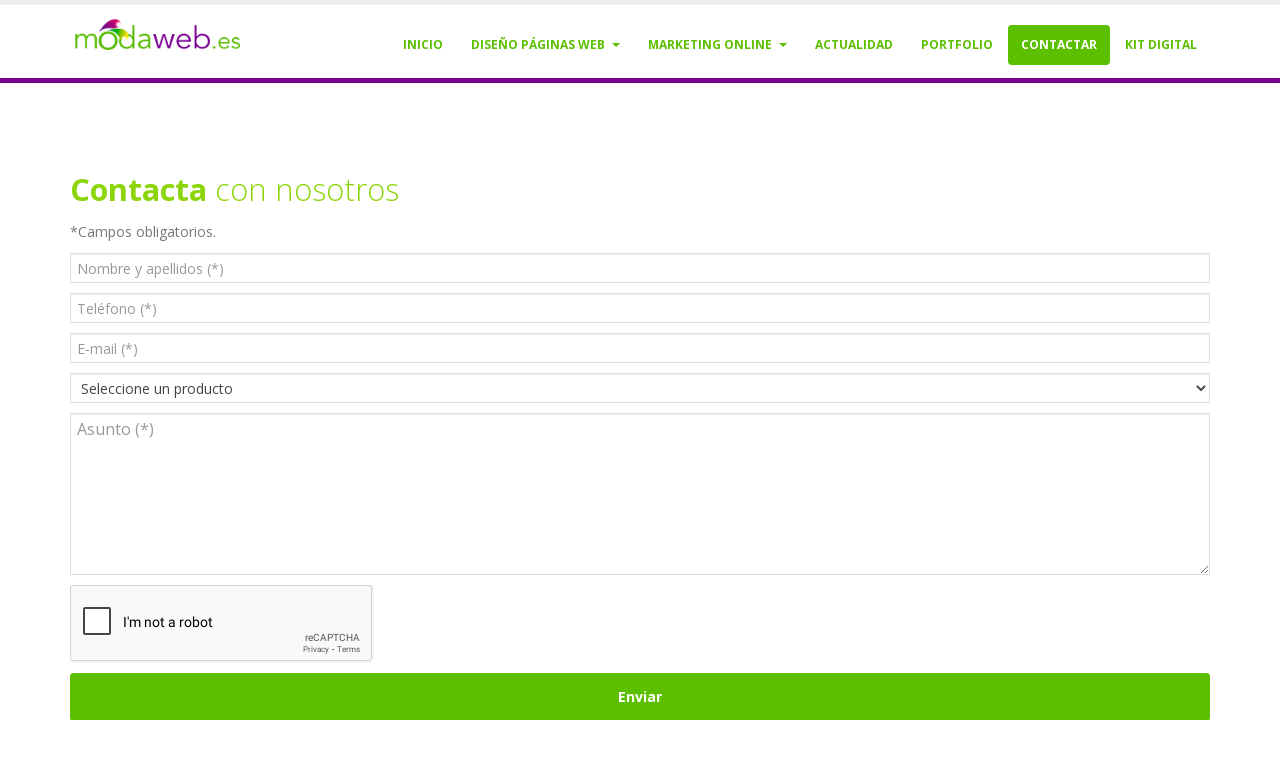

--- FILE ---
content_type: text/html; charset=utf-8
request_url: https://www.modaweb.es/index.php/contactar
body_size: 15951
content:

<!DOCTYPE html>
<html prefix="og: http://ogp.me/ns#" lang="es-es" dir="ltr"
	  class='com_content view-article itemid-927 j37 mm-hover'>

<head>
	<base href="https://www.modaweb.es/index.php/contactar" />
	<meta http-equiv="content-type" content="text/html; charset=utf-8" />
	<meta name="keywords" content="diseño paginas web, tiendas online, catalogos online, sevilla" />
	<meta name="author" content="Super User" />
	<meta name="title" content="DISEÑO DE PAGINAS WEB EN SEVILLA" />
	<meta name="description" content="Contacta con nosotros por teléfono, correo electrónico o mediante nuestro formulario web." />
	<meta name="generator" content="MYOB" />
	<title>DISEÑO DE PAGINAS WEB EN SEVILLA</title>
	<link href="/templates/porto/favicon.ico" rel="shortcut icon" type="image/vnd.microsoft.icon" />
	<link href="/templates/porto/local/css/bootstrap.css" rel="stylesheet" type="text/css" />
	<link href="/media/k2/assets/css/k2.fonts.css?v2.7.1" rel="stylesheet" type="text/css" />
	<link href="/templates/porto/css/k2.css" rel="stylesheet" type="text/css" />
	<link href="/components/com_sppagebuilder/assets/css/font-awesome.min.css" rel="stylesheet" type="text/css" />
	<link href="/components/com_sppagebuilder/assets/css/animate.min.css" rel="stylesheet" type="text/css" />
	<link href="/components/com_sppagebuilder/assets/css/sppagebuilder.css" rel="stylesheet" type="text/css" />
	<link href="/media/com_rsform/css/front.css?3fd9fefcc842e2cc716dbc389a1164cc" rel="stylesheet" type="text/css" />
	<link href="/media/com_rsform/css/frameworks/uikit/uikit.min.css?3fd9fefcc842e2cc716dbc389a1164cc" rel="stylesheet" type="text/css" />
	<link href="/media/com_rsform/css/frameworks/uikit/uikit-grid.css?3fd9fefcc842e2cc716dbc389a1164cc" rel="stylesheet" type="text/css" />
	<link href="/media/com_rsform/css/frameworks/uikit/tooltip.min.css?3fd9fefcc842e2cc716dbc389a1164cc" rel="stylesheet" type="text/css" />
	<link href="/media/com_rsform/css/frameworks/uikit/form-advanced.min.css?3fd9fefcc842e2cc716dbc389a1164cc" rel="stylesheet" type="text/css" />
	<link href="/media/com_rsform/css/frameworks/uikit/progress.min.css?3fd9fefcc842e2cc716dbc389a1164cc" rel="stylesheet" type="text/css" />
	<link href="/templates/porto/css/sppagebuilder.css" rel="stylesheet" type="text/css" />
	<link href="/templates/system/css/system.css" rel="stylesheet" type="text/css" />
	<link href="/templates/porto/local/css/legacy-grid.css" rel="stylesheet" type="text/css" />
	<link href="/plugins/system/t3/base-bs3/fonts/font-awesome/css/font-awesome.min.css" rel="stylesheet" type="text/css" />
	<link href="/templates/porto/local/css/template.css" rel="stylesheet" type="text/css" />
	<link href="/templates/porto/local/css/megamenu.css" rel="stylesheet" type="text/css" />
	<link href="/templates/porto/local/css/off-canvas.css" rel="stylesheet" type="text/css" />
	<link href="/templates/porto/fonts/font-awesome/css/font-awesome.min.css" rel="stylesheet" type="text/css" />
	<link href="/templates/porto/fonts/simple-line-icons/css/simple-line-icons.css" rel="stylesheet" type="text/css" />
	<link href="/templates/porto/fonts/minicart-font/css/minicart-font.css" rel="stylesheet" type="text/css" />
	<link href="/templates/porto/css/animate-header.css" rel="stylesheet" type="text/css" />
	<link href="/templates/porto/css/prettyPhoto.css" rel="stylesheet" type="text/css" />
	<link href="/templates/porto/css/animate.min.css" rel="stylesheet" type="text/css" />
	<link href="/templates/porto/css/flipshow.css" rel="stylesheet" type="text/css" />
	<link href="/templates/porto/css/jquery.bxslider.css" rel="stylesheet" type="text/css" />
	<link href="/templates/porto/css/magnific-popup.min.css" rel="stylesheet" type="text/css" />
	<link href="/templates/porto/local/css/extras/com_virtuemart.css" rel="stylesheet" type="text/css" />
	<link href="//fonts.googleapis.com/css?family=Open+Sans:300,400,600,700,800" rel="stylesheet" type="text/css" />
	<link href="//fonts.googleapis.com/css?family=Shadows+Into+Light" rel="stylesheet" type="text/css" />
	<link href="//fonts.googleapis.com/css?family=Great+Vibes" rel="stylesheet" type="text/css" />
	<link href="//fonts.googleapis.com/css?family=Roboto+Slab" rel="stylesheet" type="text/css" />
	<link href="//fonts.googleapis.com/css?family=Poppins:300,400,500,700" rel="stylesheet" type="text/css" />
	<link href="/templates/porto/css/custom.css" rel="stylesheet" type="text/css" />
	<link href="https://www.modaweb.es/modules/mod_ebwhatsappchat/assets/css/whatapp_style.css" rel="stylesheet" type="text/css" />
	<link href="https://www.modaweb.es//modules/mod_jbsmartportfolio/media/assets/owl.carousel.min.css" rel="stylesheet" type="text/css" />
	<link href="https://www.modaweb.es//modules/mod_jbsmartportfolio/media/assets/owl.theme.default.min.css" rel="stylesheet" type="text/css" />
	<link href="/media/system/css/modal.css?3fd9fefcc842e2cc716dbc389a1164cc" rel="stylesheet" type="text/css" />
	<link href="/plugins/system/cookiespolicynotificationbar/assets/css/cpnb-style.min.css" rel="stylesheet" type="text/css" />
	<link href="/plugins/system/cookiespolicynotificationbar/assets/css/balloon.min.css" rel="stylesheet" type="text/css" />
	<style type="text/css">
.sp-page-builder .page-content #section-id-1482443629740{margin:0px 0px 0px 0px;padding:50px 0px 50px 0px;}.sp-page-builder .page-content #section-id-1482443629735{margin:-35px 0px 0px 0px;padding:0px 0px 0px 0px;}.iseo-dashed{
						border-bottom:1px dashed;
						text-decoration:none !important;
				  }

/* BEGIN: Cookies Policy Notification Bar - J! system plugin (Powered by: Web357.com) */
.cpnb-outer { border-color: rgba(32, 34, 38, 1); }
.cpnb-outer.cpnb-div-position-top { border-bottom-width: 1px; }
.cpnb-outer.cpnb-div-position-bottom { border-top-width: 1px; }
.cpnb-outer.cpnb-div-position-top-left, .cpnb-outer.cpnb-div-position-top-right, .cpnb-outer.cpnb-div-position-bottom-left, .cpnb-outer.cpnb-div-position-bottom-right { border-width: 1px; }
.cpnb-message { color: #f1f1f3; }
.cpnb-message a { color: #ffffff }
.cpnb-button, .cpnb-button-ok, .cpnb-m-enableAllButton { -webkit-border-radius: 4px; -moz-border-radius: 4px; border-radius: 4px; font-size: 12px; color: #ffffff; background-color: rgba(59, 137, 199, 1); }
.cpnb-button:hover, .cpnb-button:focus, .cpnb-button-ok:hover, .cpnb-button-ok:focus, .cpnb-m-enableAllButton:hover, .cpnb-m-enableAllButton:focus { color: #ffffff; background-color: rgba(49, 118, 175, 1); }
.cpnb-button-decline, .cpnb-button-delete, .cpnb-button-decline-modal, .cpnb-m-DeclineAllButton { color: #ffffff; background-color: rgba(119, 31, 31, 1); }
.cpnb-button-decline:hover, .cpnb-button-decline:focus, .cpnb-button-delete:hover, .cpnb-button-delete:focus, .cpnb-button-decline-modal:hover, .cpnb-button-decline-modal:focus, .cpnb-m-DeclineAllButton:hover, .cpnb-m-DeclineAllButton:focus { color: #ffffff; background-color: rgba(175, 38, 20, 1); }
.cpnb-button-cancel, .cpnb-button-reload, .cpnb-button-cancel-modal { color: #ffffff; background-color: rgba(90, 90, 90, 1); }
.cpnb-button-cancel:hover, .cpnb-button-cancel:focus, .cpnb-button-reload:hover, .cpnb-button-reload:focus, .cpnb-button-cancel-modal:hover, .cpnb-button-cancel-modal:focus { color: #ffffff; background-color: rgba(54, 54, 54, 1); }
.cpnb-button-settings, .cpnb-button-settings-modal { color: #ffffff; background-color: rgba(90, 90, 90, 1); }
.cpnb-button-settings:hover, .cpnb-button-settings:focus, .cpnb-button-settings-modal:hover, .cpnb-button-settings-modal:focus { color: #ffffff; background-color: rgba(54, 54, 54, 1); }
.cpnb-button-more-default, .cpnb-button-more-modal { color: #ffffff; background-color: rgba(123, 138, 139, 1); }
.cpnb-button-more-default:hover, .cpnb-button-more-modal:hover, .cpnb-button-more-default:focus, .cpnb-button-more-modal:focus { color: #ffffff; background-color: rgba(105, 118, 119, 1); }
.cpnb-m-SaveChangesButton { color: #ffffff; background-color: rgba(133, 199, 136, 1); }
.cpnb-m-SaveChangesButton:hover, .cpnb-m-SaveChangesButton:focus { color: #ffffff; background-color: rgba(96, 153, 100, 1); }
/* center alignment */
.cpnb-message { text-align: center; float: none; display: inline-block; }
.cpnb-buttons { display: inline-block; float: none; margin-left: 20px; }
@media (max-width: 1580px) {
  .cpnb-message { float: none; display: block; width: 100%; display: block; clear: both; margin-bottom: 15px; }
  .cpnb-buttons { float: none; display: block; width: 100%; clear: both; text-align: center; margin-top: 0; margin-left: 0; margin-bottom: 10px; right: 0; position: relative; }
}
@media only screen and (max-width: 600px) {
.cpnb-left-menu-toggle::after, .cpnb-left-menu-toggle-button {
content: "Categories";
}
}
/* END: Cookies Policy Notification Bar - J! system plugin (Powered by: Web357.com) */

	</style>
	<script type="application/json" class="joomla-script-options new">{"system.paths":{"root":"","base":""}}</script>
	<script src="/media/jui/js/jquery.min.js?3fd9fefcc842e2cc716dbc389a1164cc" type="text/javascript"></script>
	<script src="/media/jui/js/jquery-noconflict.js?3fd9fefcc842e2cc716dbc389a1164cc" type="text/javascript"></script>
	<script src="/media/jui/js/jquery-migrate.min.js?3fd9fefcc842e2cc716dbc389a1164cc" type="text/javascript"></script>
	<script src="/media/k2/assets/js/k2.frontend.js?v2.7.1&amp;sitepath=/" type="text/javascript"></script>
	<script src="/components/com_sppagebuilder/assets/js/sppagebuilder.js" type="text/javascript"></script>
	<script src="/media/com_rsform/js/script.js?3fd9fefcc842e2cc716dbc389a1164cc" type="text/javascript"></script>
	<script src="/media/com_rsform/js/frameworks/uikit/uikit.min.js?3fd9fefcc842e2cc716dbc389a1164cc" type="text/javascript"></script>
	<script src="/media/com_rsform/js/frameworks/uikit/tooltip.min.js?3fd9fefcc842e2cc716dbc389a1164cc" type="text/javascript"></script>
	<script src="https://www.google.com/recaptcha/api.js?render=explicit" type="text/javascript"></script>
	<script src="/media/plg_system_rsfprecaptchav2/js/recaptchav2.js?3fd9fefcc842e2cc716dbc389a1164cc" type="text/javascript"></script>
	<script src="/media/system/js/caption.js?3fd9fefcc842e2cc716dbc389a1164cc" type="text/javascript"></script>
	<script src="/plugins/system/t3/base-bs3/bootstrap/js/bootstrap.js?3fd9fefcc842e2cc716dbc389a1164cc" type="text/javascript"></script>
	<script src="/plugins/system/t3/base-bs3/js/jquery.tap.min.js" type="text/javascript"></script>
	<script src="/plugins/system/t3/base-bs3/js/off-canvas.js" type="text/javascript"></script>
	<script src="/plugins/system/t3/base-bs3/js/script.js" type="text/javascript"></script>
	<script src="/plugins/system/t3/base-bs3/js/menu.js" type="text/javascript"></script>
	<script src="/templates/porto/js/script.js" type="text/javascript"></script>
	<script src="/templates/porto/js/animate-header.js" type="text/javascript"></script>
	<script src="/templates/porto/js/jquery.flipshow.js" type="text/javascript"></script>
	<script src="/templates/porto/js/jquery.flipshow.min.js" type="text/javascript"></script>
	<script src="/templates/porto/js/modernizr.min.js" type="text/javascript"></script>
	<script src="/templates/porto/js/jquery.bxslider.min.js" type="text/javascript"></script>
	<script src="/templates/porto/js/waypoints.min.js" type="text/javascript"></script>
	<script src="/templates/porto/js/jquery.prettyPhoto.js" type="text/javascript"></script>
	<script src="/templates/porto/js/jquery.easing.1.3.js" type="text/javascript"></script>
	<script src="/templates/porto/js/jquery.localScroll.min.js" type="text/javascript"></script>
	<script src="/templates/porto/js/SmoothScroll.js" type="text/javascript"></script>
	<script src="/templates/porto/js/jquery.magnific-popup.min.js" type="text/javascript"></script>
	<script src="/plugins/system/t3/base-bs3/js/nav-collapse.js" type="text/javascript"></script>
	<script src="https://www.modaweb.es//modules/mod_jbsmartportfolio/media/owl.carousel.min.js" type="text/javascript"></script>
	<script src="/media/system/js/mootools-core.js?3fd9fefcc842e2cc716dbc389a1164cc" type="text/javascript"></script>
	<script src="/media/system/js/core.js?3fd9fefcc842e2cc716dbc389a1164cc" type="text/javascript"></script>
	<script src="/media/system/js/mootools-more.js?3fd9fefcc842e2cc716dbc389a1164cc" type="text/javascript"></script>
	<script src="/media/system/js/modal.js?3fd9fefcc842e2cc716dbc389a1164cc" type="text/javascript"></script>
	<script src="/plugins/system/cookiespolicynotificationbar/assets/js/cookies-policy-notification-bar.min.js" type="text/javascript"></script>
	<script type="text/javascript">
function RSFormProInvisibleCallback3()
{
	var form = RSFormPro.getForm(3);
	if (typeof form.submit != 'function') {
		document.createElement('form').submit.call(form)
	} else {
		form.submit();
	}
}

RSFormProReCAPTCHAv2.loaders.push(function(){
	var id = grecaptcha.render('g-recaptcha-34', {"sitekey":"6Lc0oC8UAAAAAM2-BjRC1CEhzecRZ-Lsh2OwQjR8","theme":"light","type":"image","size":"normal"});
	RSFormProReCAPTCHAv2.forms[3] = id;
	
});RSFormProUtils.addEvent(window, 'load', function(){
	RSFormPro.setHTML5Validation('3', false, {"parent":"","field":"uk-form-danger"}, 0);  
});jQuery(window).on('load',  function() {
				new JCaption('img.caption');
			});jQuery(function($){ $(".hasTooltip").tooltip({"html": true,"container": "body"}); });
		jQuery(function($) {
			SqueezeBox.initialize({});
			SqueezeBox.assign($('a.modal').get(), {
				parse: 'rel'
			});
		});

		window.jModalClose = function () {
			SqueezeBox.close();
		};
		
		// Add extra modal close functionality for tinyMCE-based editors
		document.onreadystatechange = function () {
			if (document.readyState == 'interactive' && typeof tinyMCE != 'undefined' && tinyMCE)
			{
				if (typeof window.jModalClose_no_tinyMCE === 'undefined')
				{	
					window.jModalClose_no_tinyMCE = typeof(jModalClose) == 'function'  ?  jModalClose  :  false;
					
					jModalClose = function () {
						if (window.jModalClose_no_tinyMCE) window.jModalClose_no_tinyMCE.apply(this, arguments);
						tinyMCE.activeEditor.windowManager.close();
					};
				}
		
				if (typeof window.SqueezeBoxClose_no_tinyMCE === 'undefined')
				{
					if (typeof(SqueezeBox) == 'undefined')  SqueezeBox = {};
					window.SqueezeBoxClose_no_tinyMCE = typeof(SqueezeBox.close) == 'function'  ?  SqueezeBox.close  :  false;
		
					SqueezeBox.close = function () {
						if (window.SqueezeBoxClose_no_tinyMCE)  window.SqueezeBoxClose_no_tinyMCE.apply(this, arguments);
						tinyMCE.activeEditor.windowManager.close();
					};
				}
			}
		};
		

// BEGIN: Cookies Policy Notification Bar - J! system plugin (Powered by: Web357.com)
var cpnb_config = {"w357_position":"bottom","w357_hide_after_time":"display_always","w357_duration":"60","w357_animate_duration":"1000","w357_limit":"0","w357_message":"Este sitio web utiliza cookies propias y de terceros para obtener estadísticas sobre los hábitos de navegación del usuario, mejorar su experiencia y permitirle compartir contenidos en redes sociales. Usted puede aceptar o rechazar las cookies, así como personalizar cuáles quiere deshabilitar.","w357_display_ok_btn":"1","w357_buttonText":"Ok, ¡lo he entendido!","w357_display_decline_btn":"1","w357_buttonDeclineText":"Declinar","w357_display_cancel_btn":"1","w357_buttonCancelText":"Cancelar","w357_display_settings_btn":"1","w357_buttonSettingsText":"Opciones","w357_buttonMoreText":"Más información","w357_buttonMoreLink":"\/index.php\/politica-de-cookies","w357_display_more_info_btn":"1","w357_fontColor":"#f1f1f3","w357_linkColor":"#ffffff","w357_fontSize":"12px","w357_backgroundColor":"rgba(50, 58, 69, 1)","w357_borderWidth":"1","w357_body_cover":"1","w357_overlay_state":"0","w357_overlay_color":"rgba(10, 10, 10, 0.3)","w357_height":"auto","w357_cookie_name":"cookiesDirective","w357_link_target":"_blank","w357_popup_width":"800","w357_popup_height":"600","w357_customText":"\u003Ch1\u003ECookies Policy\u003C\/h1\u003E\r\n\u003Chr \/\u003E\r\n\u003Ch3\u003EGeneral Use\u003C\/h3\u003E\r\n\u003Cp\u003EWe use cookies, tracking pixels and related technologies on our website. Cookies are small data files that are served by our platform and stored on your device. Our site uses cookies dropped by us or third parties for a variety of purposes including to operate and personalize the website. Also, cookies may also be used to track how you use the site to target ads to you on other websites.\u003C\/p\u003E\r\n\u003Ch3\u003EThird Parties\u003C\/h3\u003E\r\n\u003Cp\u003EOur website employs the use the various third-party services. Through the use of our website, these services may place anonymous cookies on the Visitor\u0027s browser and may send their own cookies to the Visitor\u0027s cookie file. Some of these services include but are not limited to: Google, Facebook, Twitter, Adroll, MailChimp, Sucuri, Intercom and other social networks, advertising agencies, security firewalls, analytics companies and service providers. These services may also collect and use anonymous identifiers such as IP Address, HTTP Referrer, Unique Device Identifier and other non-personally identifiable information and server logs.\u003C\/p\u003E\r\n\u003Chr \/\u003E","w357_more_info_btn_type":"menu_item","w357_blockCookies":"1","w357_autoAcceptAfterScrolling":"0","w357_numOfScrolledPixelsBeforeAutoAccept":"300","w357_reloadPageAfterAccept":"0","w357_enableConfirmationAlerts":"1","w357_enableConfirmationAlertsForAcceptBtn":0,"w357_enableConfirmationAlertsForDeclineBtn":1,"w357_enableConfirmationAlertsForDeleteBtn":1,"w357_confirm_allow_msg":"Realizar esta acción habilitará todas las cookies establecidas por este sitio web. ¿Está seguro de que desea habilitar todas las cookies en este sitio web?","w357_confirm_delete_msg":"Al realizar esta acción, se eliminarán todas las cookies establecidas por este sitio web. ¿Está seguro de que desea deshabilitar y eliminar todas las cookies de su navegador?","w357_show_in_iframes":"0","w357_shortcode_is_enabled_on_this_page":0,"w357_base_url":"https:\/\/www.modaweb.es\/","w357_current_url":"https:\/\/www.modaweb.es\/index.php\/contactar","w357_always_display":"0","w357_show_notification_bar":true,"w357_expiration_cookieSettings":"365","w357_expiration_cookieAccept":"365","w357_expiration_cookieDecline":"180","w357_expiration_cookieCancel":"3","w357_accept_button_class_notification_bar":"cpnb-accept-btn","w357_decline_button_class_notification_bar":"cpnb-decline-btn","w357_cancel_button_class_notification_bar":"cpnb-cancel-btn","w357_settings_button_class_notification_bar":"cpnb-settings-btn","w357_moreinfo_button_class_notification_bar":"cpnb-moreinfo-btn","w357_accept_button_class_notification_bar_modal_window":"cpnb-accept-btn-m","w357_decline_button_class_notification_bar_modal_window":"cpnb-decline-btn-m","w357_save_button_class_notification_bar_modal_window":"cpnb-save-btn-m"};
// END: Cookies Policy Notification Bar - J! system plugin (Powered by: Web357.com)


// BEGIN: Cookies Policy Notification Bar - J! system plugin (Powered by: Web357.com)
var cpnb_cookiesCategories = {"cookie_categories_group0":{"cookie_category_id":"politica-de-privacidad","cookie_category_name":"Resumen de privacidad","cookie_category_description":"\u003Cp\u003EGeocéntrica Sport SLU es el RESPONSABLE del tratamiento de los datos personales del USUARIO y le informa de que estos datos serán tratados de conformidad con lo dispuesto en el Reglamento (UE) 2016\/679, de 27 de abril (GDPR), y la Ley Orgánica 3\/2018, de 5 de diciembre (LOPDGDD).\u003C\/p\u003E\r\n\u003Cp\u003EPuede ampliar información sobre nuestra \u003Ca href=\u0022https:\/\/modaweb.es\/index.php\/privacidad\u0022 target=\u0022_blank\u0022 rel=\u0022noopener noreferrer\u0022\u003EPolítica de Privacidad\u003C\/a\u003E.\u003C\/p\u003E","cookie_category_checked_by_default":"2","cookie_category_status":"1"},"cookie_categories_group1":{"cookie_category_id":"politica-de-cookies","cookie_category_name":"Política de Cookies","cookie_category_description":"\u003Cp\u003EEsta web utiliza cookies para que podamos ofrecerte la mejor experiencia de usuario posible. La información de las cookies se almacena en tu navegador y realiza funciones tales como reconocerte cuando vuelves a nuestra web o ayudar a nuestro equipo a comprender qué secciones de la web encuentras más interesantes y útiles.\u003C\/p\u003E\r\n\u003Cp\u003E\u003Ca href=\u0022https:\/\/modaweb.es\/index.php\/politica-de-cookies\u0022 target=\u0022_blank\u0022 rel=\u0022noopener noreferrer\u0022\u003EPolítica de cookies\u003C\/a\u003E\u003C\/p\u003E","cookie_category_checked_by_default":"1","cookie_category_status":"1"},"cookie_categories_group2":{"cookie_category_id":"required-cookies","cookie_category_name":"Cookies Requeridas","cookie_category_description":"Las cookies obligatorias o funcionales se relacionan con la funcionalidad de nuestros sitios web y nos permiten mejorar el servicio que le ofrecemos a través de nuestros sitios web, por ejemplo, permitiéndole llevar información a través de las páginas de nuestro sitio web para evitar que tenga que volver a ingresar información o reconociendo sus preferencias cuando regrese a nuestro sitio web.","cookie_category_checked_by_default":"1","cookie_category_status":"1"},"cookie_categories_group3":{"cookie_category_id":"analytical-cookies","cookie_category_name":"Cookies Analíticas","cookie_category_description":"Las cookies analíticas nos permiten reconocer y contar la cantidad de visitantes a nuestro sitio web, ver cómo se mueven los visitantes por el sitio web cuando lo están utilizando y registrar qué contenido ven los espectadores y en qué están interesados. Esto nos ayuda a determinar con qué frecuencia se visitan páginas y anuncios y para determinar las áreas más populares de nuestro sitio web. Esto nos ayuda a mejorar el servicio que le ofrecemos ayudándonos a asegurarnos de que nuestros usuarios encuentren la información que buscan, proporcionando datos demográficos anónimos a terceros con el fin de orientar la publicidad de manera más apropiada para usted y rastreando el éxito de las campañas publicitarias en nuestro sitio web.","cookie_category_checked_by_default":"1","cookie_category_status":"1"}};
// END: Cookies Policy Notification Bar - J! system plugin (Powered by: Web357.com)


// BEGIN: Cookies Policy Notification Bar - J! system plugin (Powered by: Web357.com)
var cpnb_manager = {"w357_m_modalState":"1","w357_m_floatButtonState":"1","w357_m_floatButtonPosition":"bottom_left","w357_m_HashLink":"cookies","w357_m_modal_menuItemSelectedBgColor":"rgba(200, 200, 200, 1)","w357_m_saveChangesButtonColorAfterChange":"rgba(13, 92, 45, 1)","w357_m_floatButtonIconSrc":"https:\/\/www.modaweb.es\/plugins\/system\/cookiespolicynotificationbar\/assets\/icons\/cpnb-cookies-manager-icon-1-64x64.png","w357_m_floatButtonText":"Administrador de cookies","w357_m_modalHeadingText":"Configuración avanzada de cookies","w357_m_checkboxText":"Habilitado","w357_m_lockedText":"(Bloqueado)","w357_m_EnableAllButtonText":"Permitir todas las cookies","w357_m_DeclineAllButtonText":"Declinar todas las cookies","w357_m_SaveChangesButtonText":"Guardar ajustes","w357_m_confirmationAlertRequiredCookies":"Estas cookies son estrictamente necesarias para este sitio web. No puede deshabilitar esta categoría de cookies. ¡Gracias por entenderlo!"};
// END: Cookies Policy Notification Bar - J! system plugin (Powered by: Web357.com)


/*===  EASY GOOGLE ANALYTICS : START TRACKING CODE  ===*/
	(function(i,s,o,g,r,a,m){i['GoogleAnalyticsObject']=r;i[r]=i[r]||function(){
	(i[r].q=i[r].q||[]).push(arguments)},i[r].l=1*new Date();a=s.createElement(o),
	m=s.getElementsByTagName(o)[0];a.async=1;a.src=g;m.parentNode.insertBefore(a,m)
	})(window,document,'script','//www.google-analytics.com/analytics.js','ga');
	ga('create', 'G-BKJVCLDWNS', 'modaweb.es');
	ga('send', 'pageview');
/*===  EASY GOOGLE ANALYTICS : END TRACKING CODE  ===*/

	</script>
	<script>
window.onload = loadForm;

function getParameterByName(name, url) {
    if (!url) url = window.location.href;
    name = name.replace(/[\[\]]/g, "\\$&");
    var regex = new RegExp("[?&]" + name + "(=([^&#]*)|&|#|$)"),
        results = regex.exec(url);
    if (!results) return null;
    if (!results[2]) return '';
    return decodeURIComponent(results[2].replace(/\+/g, " "));
}
function loadForm(){
   var interesado = getParameterByName('interesado');
   if(interesado != null){   
      var selectInteresado = document.getElementById("Interesado_en");
      selectInteresado.selectedIndex = interesado;
   }
}
</script>
	<style>
#txtcal1_0{
width:120px;
}
</style>

			
	
<!-- META FOR IOS & HANDHELD -->
	<meta name="viewport" content="width=device-width, initial-scale=1.0, maximum-scale=1.0, user-scalable=no"/>
	<style type="text/stylesheet">
		@-webkit-viewport   { width: device-width; }
		@-moz-viewport      { width: device-width; }
		@-ms-viewport       { width: device-width; }
		@-o-viewport        { width: device-width; }
		@viewport           { width: device-width; }
	</style>
	<script type="text/javascript">
		//<![CDATA[
		if (navigator.userAgent.match(/IEMobile\/10\.0/)) {
			var msViewportStyle = document.createElement("style");
			msViewportStyle.appendChild(
				document.createTextNode("@-ms-viewport{width:auto!important}")
			);
			document.getElementsByTagName("head")[0].appendChild(msViewportStyle);
		}
		//]]>
	</script>
<meta name="HandheldFriendly" content="true"/>
<meta name="apple-mobile-web-app-capable" content="YES"/>
<!-- //META FOR IOS & HANDHELD -->




<!-- Le HTML5 shim and media query for IE8 support -->
<!--[if lt IE 9]>
<script src="//cdnjs.cloudflare.com/ajax/libs/html5shiv/3.7.3/html5shiv.min.js"></script>
<script type="text/javascript" src="/plugins/system/t3/base-bs3/js/respond.min.js"></script>
<![endif]-->

<!-- You can add Google Analytics here or use T3 Injection feature -->


<!-- BEGIN: Google Analytics -->
<script>console.log("Google analytics javascript code goes here...")</script>
<!-- END: Google Analytics -->

<!-- BEGIN: Facebook -->
<script>console.log("Facebook javascript code goes here...")</script>
<!-- END: Facebook -->
<!-- Google tag (gtag.js) -->
<script async src="https://www.googletagmanager.com/gtag/js?id=G-BKJVCLDWNS"></script>
<script>
  window.dataLayer = window.dataLayer || [];
  function gtag(){dataLayer.push(arguments);}
  gtag('js', new Date());

  gtag('config', 'G-BKJVCLDWNS');
</script>
</head>

<body>

<div class="t3-wrapper"> <!-- Need this wrapper for off-canvas menu. Remove if you don't use of-canvas -->

  
  
<!-- HEADER -->
<header id="header">

<div class="t3-header header-body">
	<div class="container">
		<div class="row">
			<!-- LOGO -->
			 <div class="col-xs-6 col-sm-3 col-md-2 col-lg-2 logo">
				<div class="logo-image">
					<a href="/" title="DISEÑO PÁGINAS WEB SEVILLA | modaWEB.es">
													<img class="logo-img" src="/images/joomlabuff/logos/modaWEB-color-40h.png" alt="DISEÑO PÁGINAS WEB SEVILLA | modaWEB.es" />
																		<span>DISEÑO PÁGINAS WEB SEVILLA | modaWEB.es</span>
					</a>
					<small class="site-slogan"></small>
				</div>
			 </div>
		    <!-- //LOGO -->
		    
			<div class="header-column col-xs-6 col-sm-9 col-md-10 col-lg-10">
				<div class="header-row">
									</div>	
				
				<div class="header-row ">
					<!-- MAIN NAVIGATION -->
					<nav id="t3-mainnav" class="jb-navigation">
			
					<!-- Right side block starts -->
					<div class="header-right-block">
						<div class="t3-nav-btn pull-right">
							<!-- OFFCANVAS -->
															<div class="pull-right">
																	
<button class="btn btn-primary off-canvas-toggle  hidden-lg" type="button" data-pos="right" data-nav="#t3-off-canvas" data-effect="off-canvas-effect-4">
  <i class="fa fa-bars"></i>
</button>

<!-- OFF-CANVAS SIDEBAR -->
<div id="t3-off-canvas" class="t3-off-canvas  hidden-lg">

  <div class="t3-off-canvas-header">
    <button type="button" class="close" data-dismiss="modal" aria-hidden="true">&times;</button>
  </div>

  <div class="t3-off-canvas-body">
    <div class="t3-module module " id="Mod87"><div class="module-inner"><div class="module-ct"><ul class="nav  nav-pills nav-stacked ">
<li class="item-923"><a href="/index.php" >Inicio</a></li><li class="item-913 deeper dropdown parent"><a class="dropdown-toggle" href="/index.php/diseno-paginas-web-sevilla"  data-toggle="dropdown">Diseño páginas web<em class="caret"></em></a><ul class="dropdown-menu"><li class="item-916"><a href="/index.php/diseno-paginas-web-sevilla/diseno-de-paginas-web-para-empresas" >Páginas web empresas</a></li><li class="item-917"><a href="/index.php/diseno-paginas-web-sevilla/diseno-de-paginas-web-para-colegios" >Páginas web colegios</a></li><li class="item-922"><a href="/index.php/diseno-paginas-web-sevilla/diseno-de-paginas-web-para-hoteles" >Páginas web hoteles</a></li><li class="item-920"><a href="/index.php/diseno-paginas-web-sevilla/diseno-de-tiendas-online" >Tiendas online</a></li><li class="item-912"><a href="/index.php/diseno-paginas-web-sevilla/precios-paginas-web-sevilla" title="PRECIO PÁGINA WEB SEVILLA" >Precios</a></li></ul></li><li class="item-937 deeper dropdown parent"><a class="dropdown-toggle" href="/index.php/marketing-digital-sevilla"  data-toggle="dropdown">Marketing online<em class="caret"></em></a><ul class="dropdown-menu"><li class="item-938"><a href="/index.php/marketing-digital-sevilla/posicionamiento-paginas-web" >Posicionamiento SEO</a></li><li class="item-939"><a href="/index.php/marketing-digital-sevilla/posicionamiento-paginas-web-sevilla" >Posicionamiento SEM</a></li><li class="item-940"><a href="/index.php/marketing-digital-sevilla/gestion-redes-sociales-sevilla" >Redes sociales</a></li></ul></li><li class="item-296"><a href="/index.php/diseno-de-paginas-web" >Actualidad</a></li><li class="item-925"><a href="/index.php/diseno-paginas-web" >Portfolio</a></li><li class="item-927 current active"><a href="/index.php/contactar" >Contactar</a></li><li class="item-1002">	<a href="https://www.geocentricasport.es/index.php/kit-digital" target="_blank" >Kit Digital</a></li></ul>
</div></div></div>
  </div>

</div>
<!-- //OFF-CANVAS SIDEBAR -->

																</div>
														<!-- //OFFCANVAS -->
				
							<!-- Brand and toggle get grouped for better mobile display -->
							<div class="navbar-header pull-right hidden-xs">
							
																										<button type="button" class="navbar-toggle" data-toggle="collapse" data-target=".t3-navbar-collapse">
										<i class="fa fa-bars"></i>
									</button>
															</div>
							<!-- //Brand and toggle get grouped for better mobile display -->
							
							<div class="pull-right">
															<!-- TOP SOCIAL ICONS -->
									<div class="top-social">
										<style>
.owl-carousel .modal{
	display:block !important;
 	position:unset !important;
}
</style>

 
<div   class="jb-smartportfolio jb-smartportfolio-view-items ">
	<div class="owl-carousel owl-theme" id="portfolio-style2-185">
								
																 
							</div>
</div>
<script type="text/javascript">
  jQuery("#portfolio-style2-185").owlCarousel({        
        items:4,
        mouseDrag:true,       
		startPosition:0,
		loop:1,
        nav:true,
        dots :true,
        autoplay :true,
        margin:20,
        navText: ["",""], 
        responsiveClass:true,
		responsive:{
			0:{
				items:1,				 
			},
			600:{
				items:1,
			 
			},
			700:{
				items:2,
			 
			},
			1000:{
				items:4,			
			}
    } 
        
      });
 
</script>
<style>
.owl-carousel .modal{
	display:block !important;
 	position:unset !important;
}
</style>

 
<div   class="jb-smartportfolio jb-smartportfolio-view-items ">
	<div class="owl-carousel owl-theme" id="portfolio-style2-186">
								
																 
							</div>
</div>
<script type="text/javascript">
  jQuery("#portfolio-style2-186").owlCarousel({        
        items:1,
        mouseDrag:true,       
		startPosition:0,
		loop:1,
        nav:false,
        dots :true,
        autoplay :true,
        margin:20,
        navText: ["",""], 
        responsiveClass:true,
		responsive:{
			0:{
				items:1,				 
			},
			600:{
				items:1,
			 
			},
			700:{
				items:2,
			 
			},
			1000:{
				items:1,			
			}
    } 
        
      });
 
</script>

 
<div  class="jb-smartportfolio jb-smartportfolio-view-items ">

	<div class="image-gallery sort-destination full-width1 mb-none1 owl-carousel" id="portfolio-style3-187">
					
					 </div>

 
 
</div>
<script type="text/javascript">
var $ = jQuery.noConflict();
 
        jQuery("#portfolio-style3-187").owlCarousel({
            items:1,
            	loop:1,
				nav:0,
				dots :1,
				autoplay :0,
				navText: ["",""],
				responsiveClass:true,
				responsive:{
					0:{
						items:1,				 
					},
					600:{
						items:1,
					 
					},
					700:{
						items:2,
					 
					},
					1000:{
						items:1,			
					}
			}   
          });
 </script>

									</div>
								<!-- //TOP SOCIAL ICONS -->
														</div>
						</div>
					</div>
					<!-- //Right side block ends -->
					
				
				<div class="navbar navbar-default t3-mainnav pull-right hidden-sm hidden-xs hidden-md">
			
											<div class="t3-navbar-collapse navbar-collapse collapse"></div>
								
					<div class="t3-navbar  header-nav-main-effect-1 header-nav-main-sub-effect-1 navbar-collapse collapse">
						<div  class="t3-megamenu animate slide"  data-duration="400" data-responsive="true">
<ul itemscope itemtype="http://www.schema.org/SiteNavigationElement" class="nav navbar-nav level0">
<li itemprop='name'  data-id="923" data-level="1">
<a itemprop='url' class=""  href="/index.php"   data-target="#">Inicio </a>

</li>
<li itemprop='name' class="dropdown mega" data-id="913" data-level="1">
<a itemprop='url' class=" dropdown-toggle"  href="/index.php/diseno-paginas-web-sevilla"   data-target="#" data-toggle="dropdown">Diseño páginas web <em class="caret"></em></a>

<div class="nav-child dropdown-menu mega-dropdown-menu"  ><div class="mega-dropdown-inner">
<div class="row">
<div class="col-xs-12 mega-col-nav" data-width="12"><div class="mega-inner">
<ul itemscope itemtype="http://www.schema.org/SiteNavigationElement" class="mega-nav level1">
<li itemprop='name'  data-id="916" data-level="2">
<a itemprop='url' class=""  href="/index.php/diseno-paginas-web-sevilla/diseno-de-paginas-web-para-empresas"   data-target="#">Páginas web empresas </a>

</li>
<li itemprop='name'  data-id="917" data-level="2">
<a itemprop='url' class=""  href="/index.php/diseno-paginas-web-sevilla/diseno-de-paginas-web-para-colegios"   data-target="#">Páginas web colegios </a>

</li>
<li itemprop='name'  data-id="922" data-level="2">
<a itemprop='url' class=""  href="/index.php/diseno-paginas-web-sevilla/diseno-de-paginas-web-para-hoteles"   data-target="#">Páginas web hoteles </a>

</li>
<li itemprop='name'  data-id="920" data-level="2">
<a itemprop='url' class=""  href="/index.php/diseno-paginas-web-sevilla/diseno-de-tiendas-online"   data-target="#">Tiendas online </a>

</li>
<li itemprop='name'  data-id="912" data-level="2">
<a itemprop='url' class=""  href="/index.php/diseno-paginas-web-sevilla/precios-paginas-web-sevilla"  title="PRECIO PÁGINA WEB SEVILLA"   data-target="#">Precios </a>

</li>
</ul>
</div></div>
</div>
</div></div>
</li>
<li itemprop='name' class="dropdown mega" data-id="937" data-level="1">
<a itemprop='url' class=" dropdown-toggle"  href="/index.php/marketing-digital-sevilla"   data-target="#" data-toggle="dropdown">Marketing online <em class="caret"></em></a>

<div class="nav-child dropdown-menu mega-dropdown-menu"  ><div class="mega-dropdown-inner">
<div class="row">
<div class="col-xs-12 mega-col-nav" data-width="12"><div class="mega-inner">
<ul itemscope itemtype="http://www.schema.org/SiteNavigationElement" class="mega-nav level1">
<li itemprop='name'  data-id="938" data-level="2">
<a itemprop='url' class=""  href="/index.php/marketing-digital-sevilla/posicionamiento-paginas-web"   data-target="#">Posicionamiento SEO </a>

</li>
<li itemprop='name'  data-id="939" data-level="2">
<a itemprop='url' class=""  href="/index.php/marketing-digital-sevilla/posicionamiento-paginas-web-sevilla"   data-target="#">Posicionamiento SEM </a>

</li>
<li itemprop='name'  data-id="940" data-level="2">
<a itemprop='url' class=""  href="/index.php/marketing-digital-sevilla/gestion-redes-sociales-sevilla"   data-target="#">Redes sociales </a>

</li>
</ul>
</div></div>
</div>
</div></div>
</li>
<li itemprop='name'  data-id="296" data-level="1">
<a itemprop='url' class=""  href="/index.php/diseno-de-paginas-web"   data-target="#">Actualidad </a>

</li>
<li itemprop='name'  data-id="925" data-level="1">
<a itemprop='url' class=""  href="/index.php/diseno-paginas-web"   data-target="#">Portfolio </a>

</li>
<li itemprop='name' class="current active" data-id="927" data-level="1">
<a itemprop='url' class=""  href="/index.php/contactar"   data-target="#">Contactar </a>

</li>
<li itemprop='name'  data-id="1002" data-level="1">
<a itemprop='url' class=""  href="https://www.geocentricasport.es/index.php/kit-digital" target="_blank"   data-target="#">Kit Digital</a>

</li>
</ul>
</div>

					</div>
			
				</div>
			</nav>
			<!-- //MAIN NAVIGATION -->
		</div>
	  </div>
    </div>
  </div>
</div>
</header>
<!-- //HEADER -->

  
  


  


 
  

<div id="t3-mainbody" class="container t3-mainbody">
	<div class="row">

		<!-- MAIN CONTENT -->
		<div id="t3-content" class="t3-content col-xs-12">
						

<div class="item-page clearfix">


<!-- Article -->
<article itemscope itemtype="http://schema.org/Article">
  <meta itemscope itemprop="mainEntityOfPage"  itemType="https://schema.org/WebPage" itemid="https://google.com/article"/>
	<meta itemprop="inLanguage" content="es-ES" />



<!-- Aside -->
<!-- //Aside -->





	

	
	
	<section class="article-content clearfix" itemprop="articleBody">
		<div id="sp-page-builder" class="sp-page-builder"><div class="page-content"><section id="section-id-1482443629740" class="sppb-section "  ><div class="sppb-row-container"><div class="sppb-row"><div class="sppb-col-md-6"><div id="column-id-1482443629741" class="sppb-column" ><div class="sppb-column-addons"><div id="sppb-addon-1504695903980" class="clearfix" ><div class="sppb-addon sppb-addon-module jb-contact-form"><div class="sppb-addon-content"><h2 class="sppb-addon-title"><strong>Contacta </strong>con nosotros</h2>
<div class="rsform">
	<form method="post"  id="userForm" action="https://www.modaweb.es/index.php/contactar">
<!-- Do not remove this ID, it is used to identify the page so that the pagination script can work correctly -->
<fieldset class="uk-form uk-form-horizontal formContainer" id="rsform_3_page_0">
	<div class="uk-form-row rsform-block rsform-block-header">
			*Campos obligatorios.
	</div>
		<div>
		<div class="uk-form-controls formControls">
			<input type="text" value="" size="30" placeholder="Nombre y apellidos (*)" name="form[Nombre]" id="Nombre" style="width:100%; margin-top:10px; margin-left:0px;" class="rsform-input-box" /> <span class="formValidation"><span id="component23" class="formNoError">Por favor introduzca su nombre y apellidos.</span></span>				
		</div>
		<div class="uk-form-controls formControls">
			<input type="text" value="" size="9" maxlength="9" placeholder="Tel&eacute;fono (*)" name="form[Telefono]" id="Telefono" style="width:100%; margin-top:10px;" class="rsform-input-box" /> <span class="formValidation"><span id="component32" class="formNoError">Por favor introduzca su número de teléfono.</span></span>				
		</div>
		<div class="uk-form-controls formControls">
			<input type="text" value="" size="40" placeholder="E-mail (*)" name="form[Email]" id="Email" style="width:100%; margin-top:10px;" class="rsform-input-box" /> <span class="formValidation"><span id="component25" class="formNoError">Dirección de e-mail no válida.</span></span>				
		</div>
		<div class="uk-form-controls formControls">
			<select name="form[Interesado_en][]" id="Interesado_en" style="width:100%; margin-top:10px;" class="rsform-select-box"><option selected="selected" value="">Seleccione un producto</option><option value="Tienda online">Tienda online</option><option value="P&aacute;gina web">P&aacute;gina web</option><option value="Landing page">Landing page</option><option value="Posicionamiento web">Posicionamiento web</option><option value="Marketing online">Marketing online</option><option value="Gesti&oacute;n de redes sociales">Gesti&oacute;n de redes sociales</option><option value="P&aacute;gina web hotel, hostal, casa rural...">P&aacute;gina web hotel, hostal, casa rural...</option><option value="P&aacute;gina web centro educativo">P&aacute;gina web centro educativo</option><option value="P&aacute;gina Web Clasificados">P&aacute;gina Web Clasificados</option><option value="Programaci&oacute;n web">Programaci&oacute;n web</option><option value="Otros servicios">Otros servicios</option></select> <span class="formValidation"><span id="component26" class="formNoError">Por favor seleccione en que producto está interesado.</span></span>				
		</div>
		<div class="uk-form-controls formControls">
			<textarea rows="5" placeholder="Asunto (*)" name="form[Asunto]" id="Asunto" style="width:100%; margin-top:10px; margin-bottom:10px;" class="rsform-text-box"></textarea> <span class="formValidation"><span id="component33" class="formNoError">Por favor escriba un asunto.</span></span>				
		</div>
		<div class="uk-form-controls formControls">
			<div id="g-recaptcha-34"></div>
			<noscript>
			  <div style="width: 302px; height: 352px;">
				<div style="width: 302px; height: 352px; position: relative;">
				  <div style="width: 302px; height: 352px; position: absolute;">
					<iframe src="https://www.google.com/recaptcha/api/fallback?k=6Lc0oC8UAAAAAM2-BjRC1CEhzecRZ-Lsh2OwQjR8" frameborder="0" scrolling="no" style="width: 302px; height:352px; border-style: none;"></iframe>
				  </div>
				  <div style="width: 250px; height: 80px; position: absolute; border-style: none; bottom: 21px; left: 25px; margin: 0px; padding: 0px; right: 25px;">
					<textarea id="g-recaptcha-response" name="g-recaptcha-response" class="g-recaptcha-response" style="width: 250px; height: 80px; border: 1px solid #c1c1c1; margin: 0px; padding: 0px; resize: none;"></textarea>
				  </div>
				</div>
			  </div>
			</noscript> <span class="formValidation"><span id="component34" class="formNoError">Entrada no válida</span></span>				
		</div>
			<div class="uk-form-controls formControls">
			<input type="submit" name="form[Enviar]" id="Enviar" style="width: 100%; margin-top:10px; height: 48px; background: #5cc000; color: #fff; font-weight: bold; border-radius:.25em;" class="rsform-submit-button  uk-button uk-button-primary" value="Enviar" /> <span class="formValidation"></span>				
		</div>
			<div class="uk-form-controls formControls">
			<label for="Aceptacion0"><input type="checkbox"  checked="checked" name="form[Aceptacion][]" value=" He le&iacute;do y acepto el<a href='/index.php/aviso-legal' target='_blank'> Aviso Legal</a> y la <a href='/index.php/privacidad' target='_blank'>Pol&iacute;tica de Privacidad</a>. " id="Aceptacion0" class="rsform-checkbox" /> He leído y acepto el<a href='/index.php/aviso-legal' target='_blank'> Aviso Legal</a> y la <a href='/index.php/privacidad' target='_blank'>Política de Privacidad</a>. </label>  <span class="formValidation"><span id="component35" class="formNoError">Debe aceptar la política de privacidad.</span></span>				
		</div>
</fieldset><input type="hidden" name="form[formId]" value="3"/></form></div></div></div></div></div></div></div><div class="sppb-col-md-6"><div id="column-id-1482443629742" class="sppb-column" ><div class="sppb-column-addons"><div id="sppb-addon-1482443629752" class="clearfix" ><div class="sppb-addon sppb-addon-raw-html "><div class="sppb-addon-content">							<hr>

							<h4 class="heading-primary">Nuestras <strong>Oficinas</strong></h4>
							<ul class="list list-icons list-icons-style-3 mt-xlg">
								<li><i class="fa fa-map-marker"></i> <strong>Dirección:</strong> Calle Almutamid, 6 Planta Primera, Módulo 206D. Edificio Vega I. 41900 Camas (Sevilla)</li>
								<li><i class="fa fa-phone"></i> <strong>Teléfonos:</strong>(+34) 673 193 609</li>
							</ul>

							<hr>

							<h4 class="heading-primary">Horario de  <strong>Oficina</strong></h4>
							<ul class="list list-icons list-dark mt-xlg">
								<li><i class="fa fa-clock-o"></i> Lunes - Jueves 7:30 am a 15:30 pm | Viernes 8:00 am a 14:00 pm</li>
								<li><i class="fa fa-clock-o"></i> Sábados - Cerrado</li>
								<li><i class="fa fa-clock-o"></i> Domingos - Cerrado</li>
							</ul>

						</div></div></div></div></div></div></div></div></section><div id="section-id-1482443629735" class="sppb-section "  ><div class="sppb-container-inner"><div class="sppb-row sppb-no-gutter"><div class="sppb-col-md-12"><div id="column-id-1482443629736" class="sppb-column" ><div class="sppb-column-addons"><div id="sppb-addon-1739360302381" class="clearfix" ><div class="sppb-addon sppb-addon-raw-html "><div class="sppb-addon-content"><iframe src="https://www.google.com/maps/embed?pb=!1m18!1m12!1m3!1d3170.3576397124116!2d-6.032970524174668!3d37.38137363472421!2m3!1f0!2f0!3f0!3m2!1i1024!2i768!4f13.1!3m3!1m2!1s0xd1269663a9f51c1%3A0xf09504c3b9350aca!2smodaWEB!5e0!3m2!1ses!2ses!4v1739359468996!5m2!1ses!2ses" width="100%" height="350" style="border:0;" allowfullscreen="" loading="lazy" referrerpolicy="no-referrer-when-downgrade"></iframe></div></div></div></div></div></div></div></div></div></div></div>	</section>

  <!-- footer -->
    <!-- //footer -->

	
	
	
</article>
<!-- //Article -->


</div>
		</div>
		<!-- //MAIN CONTENT -->

	</div>
</div> 


  

<!-- FOOTER -->
<footer id="t3-footer" class="wrap t3-footer">

			<!-- FOOT NAVIGATION -->
		<div class="container">
			<div class="test">
				<div class="footer-ribbon">
					<span>ESTAR EN CONTACTO</span>
				</div>
								<!-- SPOTLIGHT -->
	<div class="t3-spotlight t3-footnav  row">
					<div class=" col-lg-4 col-md-4 col-sm-4 col-xs-12">
								<div class="t3-module module " id="Mod104"><div class="module-inner"><h3 class="module-title "><span>Contacte con nosotros</span></h3><div class="module-ct">

<div class="custom"  >
	<div class="contact-info">
<ul class="contact-details">
<li>
<p><em class="fa fa-map-marker"></em> <strong>Una marca de Geoc&eacute;ntrica Sport, S.L.U.</strong></p>
</li>
<li>
<p><em class="fa fa-map-marker"></em> <strong>Direcci&oacute;n:</strong> Calle Almutamid, 6 Planta Primera, M&oacute;dulo 206D<span>. Edificio Vega I. 41900 Camas (Sevilla)</span></p>
</li>
<li>
<p><em class="fa fa-phone"></em> <strong>Tel&eacute;fono:</strong>&nbsp;673 193 609</p>
</li>
<li>
<p><em class="fa fa-clock-o"></em> <strong>Horario:</strong> <span>Lunes - Jueves&nbsp; 7:30 AM - 15:30 PM | Viernes 8:00 AM - 14:00 PM</span></p>
</li>
</ul>
</div></div>
</div></div></div>
							</div>
					<div class=" col-lg-4 col-md-4 col-sm-4 col-xs-12">
								&nbsp;
							</div>
					<div class=" col-lg-4 col-md-4 col-sm-4 col-xs-12">
								<div class="t3-module module " id="Mod285"><div class="module-inner"><h3 class="module-title "><span>¿Quiénes somos?</span></h3><div class="module-ct">

<div class="custom"  >
	<p><a href="https://www.geocentricasport.es/index.php" target="_blank" rel="noopener noreferrer"><img src="/images/geocentrica-sport.png" alt="geocentrica sport" /></a></p>
<p>&nbsp;</p>
<p><img src="/images/modaweb-color-40h_1.png" alt="modaweb color 40h 1" /></p></div>
</div></div></div>
							</div>
			</div>
<!-- SPOTLIGHT -->
			</div>
		</div>
		<!-- //FOOT NAVIGATION -->
	
	<div class="t3-copyright">
		<div class="container">
			<div class="row">
				<!-- //COPYRIGHTS -->
								<div class="col-lg-7 col-md-7 col-sm-7 col-xs-12">
					<div class="col-md-12 copyright ">
						<style type="text/css">
			.whatsappchat_286.is-bottom_right .popup-section .popup .myPopup_286::after {  border-color: #5cc000 transparent transparent transparent; }
		.whatsappchat .popup-section h3 { color: #fffcfc }
</style>
		<div class="is_bottom_right whatsappchat_286 whatsappchat is-bottom_right">
			<div class="popup-section">
				<div class="popup">
												<span class="help_btn_286 help-you-btn" style="background-color: #5cc000; color: #fffcfc">
					    	<img src="https://www.modaweb.es/modules/mod_ebwhatsappchat/assets/images/whatsapp_icon_1.png"  class="is-analytics" id="text_iconimg" alt="WhatsApp" />			                ¡Contacte con nosotros!					    </span>
															    <span class="myPopup_286 popuptext" id="myPopup">
				      <div class="popup-box">
				        <div class="popup-top" style="background-color: #5cc000; color: #fffcfc">
				        							          <div class="image">
						            <img src="https://www.modaweb.es/modules/mod_ebwhatsappchat/assets/images/contact-img.png" >
						          </div>
						          <div class="content">						          	
						            	<span class="name">David González</span>										<span class="label" style="color: #5cc000; background-color: #fffcfc;">modaWEB.es</span>						          </div>
						    				        </div>
				        				        <div class="response">
				          <input type="text" name="text" id="response_text_286" placeholder="Write a response">
				          <a href="javascript:void(0);" class="submit_btn_286 send_btn"><img src="https://www.modaweb.es/modules/mod_ebwhatsappchat/assets/images/send-img.png"></a>
				        </div>

				      </div>
				    </span>
				</div>
			</div>
		</div>


<script>
  jQuery(".is_bottom_right .help_btn_286").click(function(){
    jQuery(".is_bottom_right .popup-section .popup .myPopup_286").toggleClass("show");
  });
  </script>
<script type="text/javascript">
	jQuery( ".response .submit_btn_286" ).click(function() {
	  var r_text = jQuery('#response_text_286').val();
	  // alert(r_text);
	  if(r_text != ''){
	  	wsac_msg = r_text;
	  } else {
	  	wsac_msg = "Hola";
	  }
	  var initial_msg = "&text="+wsac_msg;
	  var initial_msg_for_phone = "?text="+wsac_msg;
	  // alert(initial_msg);
	  var phone_number = "+34 673 193 609";

	  	if( /Android|webOS|iPhone|iPad|iPod|BlackBerry|IEMobile|Opera Mini/i.test(navigator.userAgent) ) {
			if(/Opera Mini|safari|firefox/i.test(navigator.userAgent) ) 
			var href = "https://api.whatsapp.com/send?phone="+phone_number+""+initial_msg;
			else
			var href = "https://wa.me/"+phone_number+""+initial_msg;
		} else {
			var href = "https://web.whatsapp.com/send?phone="+phone_number+""+initial_msg;
		}
	  // alert(href);
	  window.open(href, '_blank');
	});
</script>
<script type="text/javascript">
	jQuery( document ).ready(function() {
		var icon_position = "bottom_right";
	    var clslng = jQuery('body').find('.is_bottom_right').length;
	    // console.log(clslng);
	    if(clslng != 0){
	    	var sum = 0;
	    	var ssum = 50;
	    	jQuery(function(){
			    jQuery(".is_bottom_right").each(function(i){
			    	
			    	if(i == 0){ sum = sum + 15;
			    	} else { sum= 35; sum += ssum; }
			    	if(icon_position == "bottom_left" || icon_position == "bottom_right"){
			    		jQuery(this).css('bottom', sum+'px');
			    	}
			    	if(icon_position == "top_left" || icon_position == "top_right"){
			    		jQuery(this).css('top', sum+'px');
			    	}
			        
			    });
			});
	    }
	});
</script>

<div class="module">
	<small>Copyright &#169; 2025 DISEÑO PÁGINAS WEB SEVILLA | modaWEB.es. Todos los derechos reservados.</small>
	<small></small>
</div>

					</div>
				</div>
				<!-- //FOOTER MENU -->
				<div class="col-lg-4 col-md-4 col-sm-4 col-xs-12">
											<div class="jb-footer-menu ">
							<ul class="nav  nav-pills nav-stacked ">
<li class="item-242"><a href="/index.php/politica-de-cookies" >Política de cookies</a></li><li class="item-936"><a href="/index.php/aviso-legal" >Aviso legal</a></li><li class="item-1001"><a href="/index.php/privacidad" >Privacidad</a></li><li class="item-243"><a href="/index.php/diseno-web-sevilla" >Sitemap</a></li></ul>

						</div>
						<!-- //FOOTER MENU -->
									</div>
			</div>
		</div>
	</div>

</footer>

<!-- //FOOTER -->


</div>


<!-- BACK TOP TOP BUTTON -->
<div id="back-to-top" data-spy="affix" data-offset-top="300" class="back-to-top hidden-xs hidden-sm affix-top">
  <button class="btn btn-primary" title="Back to Top"><i class="fa fa-chevron-up"></i></button>
</div>
<!-- BACK TO TOP BUTTON -->

</body>

</html>


--- FILE ---
content_type: text/html; charset=utf-8
request_url: https://www.google.com/recaptcha/api2/anchor?ar=1&k=6Lc0oC8UAAAAAM2-BjRC1CEhzecRZ-Lsh2OwQjR8&co=aHR0cHM6Ly93d3cubW9kYXdlYi5lczo0NDM.&hl=en&type=image&v=TkacYOdEJbdB_JjX802TMer9&theme=light&size=normal&anchor-ms=20000&execute-ms=15000&cb=s8a8dljgnabm
body_size: 46252
content:
<!DOCTYPE HTML><html dir="ltr" lang="en"><head><meta http-equiv="Content-Type" content="text/html; charset=UTF-8">
<meta http-equiv="X-UA-Compatible" content="IE=edge">
<title>reCAPTCHA</title>
<style type="text/css">
/* cyrillic-ext */
@font-face {
  font-family: 'Roboto';
  font-style: normal;
  font-weight: 400;
  src: url(//fonts.gstatic.com/s/roboto/v18/KFOmCnqEu92Fr1Mu72xKKTU1Kvnz.woff2) format('woff2');
  unicode-range: U+0460-052F, U+1C80-1C8A, U+20B4, U+2DE0-2DFF, U+A640-A69F, U+FE2E-FE2F;
}
/* cyrillic */
@font-face {
  font-family: 'Roboto';
  font-style: normal;
  font-weight: 400;
  src: url(//fonts.gstatic.com/s/roboto/v18/KFOmCnqEu92Fr1Mu5mxKKTU1Kvnz.woff2) format('woff2');
  unicode-range: U+0301, U+0400-045F, U+0490-0491, U+04B0-04B1, U+2116;
}
/* greek-ext */
@font-face {
  font-family: 'Roboto';
  font-style: normal;
  font-weight: 400;
  src: url(//fonts.gstatic.com/s/roboto/v18/KFOmCnqEu92Fr1Mu7mxKKTU1Kvnz.woff2) format('woff2');
  unicode-range: U+1F00-1FFF;
}
/* greek */
@font-face {
  font-family: 'Roboto';
  font-style: normal;
  font-weight: 400;
  src: url(//fonts.gstatic.com/s/roboto/v18/KFOmCnqEu92Fr1Mu4WxKKTU1Kvnz.woff2) format('woff2');
  unicode-range: U+0370-0377, U+037A-037F, U+0384-038A, U+038C, U+038E-03A1, U+03A3-03FF;
}
/* vietnamese */
@font-face {
  font-family: 'Roboto';
  font-style: normal;
  font-weight: 400;
  src: url(//fonts.gstatic.com/s/roboto/v18/KFOmCnqEu92Fr1Mu7WxKKTU1Kvnz.woff2) format('woff2');
  unicode-range: U+0102-0103, U+0110-0111, U+0128-0129, U+0168-0169, U+01A0-01A1, U+01AF-01B0, U+0300-0301, U+0303-0304, U+0308-0309, U+0323, U+0329, U+1EA0-1EF9, U+20AB;
}
/* latin-ext */
@font-face {
  font-family: 'Roboto';
  font-style: normal;
  font-weight: 400;
  src: url(//fonts.gstatic.com/s/roboto/v18/KFOmCnqEu92Fr1Mu7GxKKTU1Kvnz.woff2) format('woff2');
  unicode-range: U+0100-02BA, U+02BD-02C5, U+02C7-02CC, U+02CE-02D7, U+02DD-02FF, U+0304, U+0308, U+0329, U+1D00-1DBF, U+1E00-1E9F, U+1EF2-1EFF, U+2020, U+20A0-20AB, U+20AD-20C0, U+2113, U+2C60-2C7F, U+A720-A7FF;
}
/* latin */
@font-face {
  font-family: 'Roboto';
  font-style: normal;
  font-weight: 400;
  src: url(//fonts.gstatic.com/s/roboto/v18/KFOmCnqEu92Fr1Mu4mxKKTU1Kg.woff2) format('woff2');
  unicode-range: U+0000-00FF, U+0131, U+0152-0153, U+02BB-02BC, U+02C6, U+02DA, U+02DC, U+0304, U+0308, U+0329, U+2000-206F, U+20AC, U+2122, U+2191, U+2193, U+2212, U+2215, U+FEFF, U+FFFD;
}
/* cyrillic-ext */
@font-face {
  font-family: 'Roboto';
  font-style: normal;
  font-weight: 500;
  src: url(//fonts.gstatic.com/s/roboto/v18/KFOlCnqEu92Fr1MmEU9fCRc4AMP6lbBP.woff2) format('woff2');
  unicode-range: U+0460-052F, U+1C80-1C8A, U+20B4, U+2DE0-2DFF, U+A640-A69F, U+FE2E-FE2F;
}
/* cyrillic */
@font-face {
  font-family: 'Roboto';
  font-style: normal;
  font-weight: 500;
  src: url(//fonts.gstatic.com/s/roboto/v18/KFOlCnqEu92Fr1MmEU9fABc4AMP6lbBP.woff2) format('woff2');
  unicode-range: U+0301, U+0400-045F, U+0490-0491, U+04B0-04B1, U+2116;
}
/* greek-ext */
@font-face {
  font-family: 'Roboto';
  font-style: normal;
  font-weight: 500;
  src: url(//fonts.gstatic.com/s/roboto/v18/KFOlCnqEu92Fr1MmEU9fCBc4AMP6lbBP.woff2) format('woff2');
  unicode-range: U+1F00-1FFF;
}
/* greek */
@font-face {
  font-family: 'Roboto';
  font-style: normal;
  font-weight: 500;
  src: url(//fonts.gstatic.com/s/roboto/v18/KFOlCnqEu92Fr1MmEU9fBxc4AMP6lbBP.woff2) format('woff2');
  unicode-range: U+0370-0377, U+037A-037F, U+0384-038A, U+038C, U+038E-03A1, U+03A3-03FF;
}
/* vietnamese */
@font-face {
  font-family: 'Roboto';
  font-style: normal;
  font-weight: 500;
  src: url(//fonts.gstatic.com/s/roboto/v18/KFOlCnqEu92Fr1MmEU9fCxc4AMP6lbBP.woff2) format('woff2');
  unicode-range: U+0102-0103, U+0110-0111, U+0128-0129, U+0168-0169, U+01A0-01A1, U+01AF-01B0, U+0300-0301, U+0303-0304, U+0308-0309, U+0323, U+0329, U+1EA0-1EF9, U+20AB;
}
/* latin-ext */
@font-face {
  font-family: 'Roboto';
  font-style: normal;
  font-weight: 500;
  src: url(//fonts.gstatic.com/s/roboto/v18/KFOlCnqEu92Fr1MmEU9fChc4AMP6lbBP.woff2) format('woff2');
  unicode-range: U+0100-02BA, U+02BD-02C5, U+02C7-02CC, U+02CE-02D7, U+02DD-02FF, U+0304, U+0308, U+0329, U+1D00-1DBF, U+1E00-1E9F, U+1EF2-1EFF, U+2020, U+20A0-20AB, U+20AD-20C0, U+2113, U+2C60-2C7F, U+A720-A7FF;
}
/* latin */
@font-face {
  font-family: 'Roboto';
  font-style: normal;
  font-weight: 500;
  src: url(//fonts.gstatic.com/s/roboto/v18/KFOlCnqEu92Fr1MmEU9fBBc4AMP6lQ.woff2) format('woff2');
  unicode-range: U+0000-00FF, U+0131, U+0152-0153, U+02BB-02BC, U+02C6, U+02DA, U+02DC, U+0304, U+0308, U+0329, U+2000-206F, U+20AC, U+2122, U+2191, U+2193, U+2212, U+2215, U+FEFF, U+FFFD;
}
/* cyrillic-ext */
@font-face {
  font-family: 'Roboto';
  font-style: normal;
  font-weight: 900;
  src: url(//fonts.gstatic.com/s/roboto/v18/KFOlCnqEu92Fr1MmYUtfCRc4AMP6lbBP.woff2) format('woff2');
  unicode-range: U+0460-052F, U+1C80-1C8A, U+20B4, U+2DE0-2DFF, U+A640-A69F, U+FE2E-FE2F;
}
/* cyrillic */
@font-face {
  font-family: 'Roboto';
  font-style: normal;
  font-weight: 900;
  src: url(//fonts.gstatic.com/s/roboto/v18/KFOlCnqEu92Fr1MmYUtfABc4AMP6lbBP.woff2) format('woff2');
  unicode-range: U+0301, U+0400-045F, U+0490-0491, U+04B0-04B1, U+2116;
}
/* greek-ext */
@font-face {
  font-family: 'Roboto';
  font-style: normal;
  font-weight: 900;
  src: url(//fonts.gstatic.com/s/roboto/v18/KFOlCnqEu92Fr1MmYUtfCBc4AMP6lbBP.woff2) format('woff2');
  unicode-range: U+1F00-1FFF;
}
/* greek */
@font-face {
  font-family: 'Roboto';
  font-style: normal;
  font-weight: 900;
  src: url(//fonts.gstatic.com/s/roboto/v18/KFOlCnqEu92Fr1MmYUtfBxc4AMP6lbBP.woff2) format('woff2');
  unicode-range: U+0370-0377, U+037A-037F, U+0384-038A, U+038C, U+038E-03A1, U+03A3-03FF;
}
/* vietnamese */
@font-face {
  font-family: 'Roboto';
  font-style: normal;
  font-weight: 900;
  src: url(//fonts.gstatic.com/s/roboto/v18/KFOlCnqEu92Fr1MmYUtfCxc4AMP6lbBP.woff2) format('woff2');
  unicode-range: U+0102-0103, U+0110-0111, U+0128-0129, U+0168-0169, U+01A0-01A1, U+01AF-01B0, U+0300-0301, U+0303-0304, U+0308-0309, U+0323, U+0329, U+1EA0-1EF9, U+20AB;
}
/* latin-ext */
@font-face {
  font-family: 'Roboto';
  font-style: normal;
  font-weight: 900;
  src: url(//fonts.gstatic.com/s/roboto/v18/KFOlCnqEu92Fr1MmYUtfChc4AMP6lbBP.woff2) format('woff2');
  unicode-range: U+0100-02BA, U+02BD-02C5, U+02C7-02CC, U+02CE-02D7, U+02DD-02FF, U+0304, U+0308, U+0329, U+1D00-1DBF, U+1E00-1E9F, U+1EF2-1EFF, U+2020, U+20A0-20AB, U+20AD-20C0, U+2113, U+2C60-2C7F, U+A720-A7FF;
}
/* latin */
@font-face {
  font-family: 'Roboto';
  font-style: normal;
  font-weight: 900;
  src: url(//fonts.gstatic.com/s/roboto/v18/KFOlCnqEu92Fr1MmYUtfBBc4AMP6lQ.woff2) format('woff2');
  unicode-range: U+0000-00FF, U+0131, U+0152-0153, U+02BB-02BC, U+02C6, U+02DA, U+02DC, U+0304, U+0308, U+0329, U+2000-206F, U+20AC, U+2122, U+2191, U+2193, U+2212, U+2215, U+FEFF, U+FFFD;
}

</style>
<link rel="stylesheet" type="text/css" href="https://www.gstatic.com/recaptcha/releases/TkacYOdEJbdB_JjX802TMer9/styles__ltr.css">
<script nonce="VtMZg0F5XsjBONnPChNvnw" type="text/javascript">window['__recaptcha_api'] = 'https://www.google.com/recaptcha/api2/';</script>
<script type="text/javascript" src="https://www.gstatic.com/recaptcha/releases/TkacYOdEJbdB_JjX802TMer9/recaptcha__en.js" nonce="VtMZg0F5XsjBONnPChNvnw">
      
    </script></head>
<body><div id="rc-anchor-alert" class="rc-anchor-alert"></div>
<input type="hidden" id="recaptcha-token" value="[base64]">
<script type="text/javascript" nonce="VtMZg0F5XsjBONnPChNvnw">
      recaptcha.anchor.Main.init("[\x22ainput\x22,[\x22bgdata\x22,\x22\x22,\[base64]/[base64]/[base64]/[base64]/ODU6NzksKFIuUF89RixSKSksUi51KSksUi5TKS5wdXNoKFtQZyx0LFg/[base64]/[base64]/[base64]/[base64]/bmV3IE5bd10oUFswXSk6Vz09Mj9uZXcgTlt3XShQWzBdLFBbMV0pOlc9PTM/bmV3IE5bd10oUFswXSxQWzFdLFBbMl0pOlc9PTQ/[base64]/[base64]/[base64]/[base64]/[base64]/[base64]\\u003d\\u003d\x22,\[base64]\\u003d\\u003d\x22,\x22FMKnYw7DmMKlK13CsMKbJMOBO3bDvsKHw5tSBcKXw5VCwprDoH5Nw77Ct0TDiF/Ck8Khw4nClCZDIMOCw44sZQXCh8K8CXQ1w4A6G8OPcy18QsOKwoN1VMKiw4HDnl/[base64]/[base64]/Dj8O9wp7CtcOUcgg3w6bCtMOhw4XDpRgPNAp+w4/DjcOlGm/DpHTDlMOoRV3CicODbMK6wrXDp8Ofw73CjMKJwo1Dw509wqduw7jDpl3Cp1TDsnrDu8Ktw4PDhyVrwrZNS8KXOsKcK8OkwoPCl8KdZ8KgwqFMD250GMK9L8OCw7gFwqZPTcK7wqALfRFCw55JSMK0wrk7w7HDtU9sWAPDtcOSwq/Co8OyJhrCmsOmwrIPwqErw51kJ8O2YVNCKsOka8KwC8OiLQrCvmMvw5PDkWc1w5Bjwr0+w6DCtHIMLcO3wpfDjkg0w6DCglzCncKfLG3Dl8OAN1hxW1kRDMK0wrnDtXPCgMO4w43DskDDh8OyRBLDoxBCwoZhw65lwojCkMKMwogsGsKVSRrCpi/CqjPCsgDDiWMlw5/DmcKxKjIew5A9fMO9woY6Y8O5SlxnQMOPB8OFSMOXwrTCnGzCknwuB8OOEQjCqsKPwpjDv2VuwrR9HsO1F8Ofw7HDiQ5sw4HDmmBGw6DCoMKGwrDDrcOzwrPCnVzDuRJHw5/CrSXCo8KAAGwBw5nDosKvPnbCh8KXw4UWOm7DvnTCnMKvwrLCmyAhwrPCuj/CpMOxw54uwo4Hw7/DtzkeFsKdw7bDj2gDP8OfZcKIDQ7DisKfcizCgcKkw4crwokEFwHCisOdwoc/R8OQwqA/a8OGW8OwPMONIzZSw7QhwoFKw6rDmXvDuSHCvMOfwpvCjMKFKsKHw6fCuAnDmcOKZcOHXHQPCyw6KsKBwo3CpjgZw7HCvm3CsAfCvD9vwrfDj8Kmw7dgDHU9w4DCsF/DjMKDA31pw4BsWsKyw4Yewq15w7LDumfDvmd0w6AXw6I7w5rDh8OlwoHDrMK4w4YPD8Kgw5bCiy7DvMOHfUzCu1rDqsO6RVHCpcKeUk/CtMOFw4IcIhw0wpfDs2AvW8OGbMOfw4PCrCXCv8KlccOUwr3DphR3WgHCsj7DpsK4wqlHwrzCpMOCwoTDnQLDh8K6w5jCvzw4wqDCpzjDtcKlKCUwPz/Dv8OcYhfCq8KFwpc/w5TCnxo8w6JEw5bCpCfChMOUw4nCgMOuNsOqK8OjFsOsVMKRw7h/R8O/w6jDsENDdcOiH8KNfMO9KMOvHA/Co8KBwqwSaC7CuRbDvcO3w6HCvhU0wodwwqnDiijCsWJ6wrrDr8KPw7rDrmhQw45rS8KXMMOLwrZ1ccK/[base64]/[base64]/CkcO9XcKPKWAKwqpDasKCd8Krw6Z7wqPCisOiCTo+w6I5wqnCkQHCl8OgRsOWFSXCssOKwoRXw7w5w6/DjjjDm0Ryw54oKC7DtAAAAcO1w6rDvlA9wq3CnsOESGMtw6/Ck8OPw4vDocOdDBxWwrMGwrvCtzAVSRPDgzHCkcOmwo7CmjJ7LcKnB8OkwrvDoV7CnGfCjcKtCEcDw55CG0HDlMOnbMOPw4nDq3TCgMKuw4QyYXRAw7rCr8OTwpsZw6PDn0vDiA3DmWsKw4TDhMKow6rDoMKZw4XCjCghw48/SsKJAlLCkwDDhnEDwq0KKFcNIsKKwrtxAEsuaVbCviPCqcKCAcKwR0zChiQ7w7lUw4rCtmt1w7A7SzrCocK3woN4w5/[base64]/DlMKYKjbDocOjw6h+DsKBC2gHJsKPA8Ovw47DpjckPMOTM8Oww5vClUbCs8OKdMKQOy3Cj8K3EMKQw4wDVA4zQ8KmE8Olw5LCksKrwohNeMKdd8Ofwrhmw6DDmsK8P03DlxUOwolzEFN/[base64]/CgcOIw5XClDjDkGrCmMOcMMKzwpYkRjdww5ciNxVHwonCscKiwofDm8Odwp/Dk8OZw7x6SMOCw6/ChsOQw5s5HA3Dm2MbBkERw4Qow6ZlwrPCsXDDmWcYCjTDm8KadHnCr3DDicO0QELDi8KHw6rCu8KuAUZoO0FyOMKNw4c8HwHCpH9Ow5XDrANJw4UNwr/DrMK+A8OVw5fDgsKrACrDmcO/GcONwotOwpTChsOXUW/CmD86w7DDo3Ivc8KhRX9lw6bChcOWw6HCj8KKRk/DuzYhHcK6FsKST8OIw6xfCSvDmMO8wqDDucO6wrnCsMKTw6cnPcK6woHDvcO6ZAXCl8KgU8Ozw5RXwrfCvMKgwqpYdcOfHMKjw7gswrXCv8K6RkbDuMKhw5rDg3Udwqc3RMKYwqFsXinDrcKXHGQZw4rCnwdFwrfDvE7CoRbDk0LCqgxcwprDjcKHwr/Ct8O0wqULX8OIQcOOU8K9JUjCiMKXEDw2wpLCgzlBw6BNfHoCZxE5w4bCtsKZw6XDusOlw7NNw4tLPjQPwpc7UAPCl8KawozDrsKQw7rDgiLDsFgjw4zCvcOWH8O1ZA/[base64]/CoWXCv8Oiw7XCi8KQw4LDqsKiw7XChcK5wo0aw7xQwrbCn8KFdCPCrsKeABhDw7kVKBMVw5zDoVzCh0vDkcOfw6wzQGHCsix0w5/Cn13DoMKKOMKoVMKQUy/CqsKtV1PDp14uRMKwXsOzw5Jiw44eD3JxwrNgw5kLYcOQNcK2wo99NMOzw7zCpsK7Ayxew71zw5zDjS09w7rDrcKtNRPCmsKewoQcOcOoNMKbwp7DlMOMLsO5S2Z1wq41PMOvW8K2wpDDuV5gwqBPKz9vwonDhsK1AcOzwpQnw7DDicO7wp/DmRZdMsOxXcO+P0HDu1rCvsKQwpbDoMK5wrjDu8OnB2hnwrVhUS1gXMOCTCjCg8OiBMKFZMK+w5TDsEfDrAAMwrh7w7lmwqzDu0lNEcO2wojDq09gw5xTH8OwwpTCn8O4w7R5M8K+Jio0wqHDj8K1dsKNX8KGM8KDwpMVw5/CiEtiw68rK0UQwpTDrsOzwo3DhXFFXsKHw6TDv8OhPcO/N8OyBBh9w4Vjw6DCosKAw7HCj8OwKMOWwp18wqcNXcOgwpTCkGRKYsOCFsOzwpJ7VWnDgEvDv1zDqknDosKdw555w4/Di8OCw7VJMGzCvjjDnTFqw5gpS3nCjHDClcKhw7ZSLXQLw63Cn8KHw4nDs8KAPQEkw4MUwo1xATxaS8K/TD7DkcOmw7HCt8KuwrfDoMO/wr7ClxvCnsOuFAfDs30RRWxXw7DDm8KEf8KtLsKUBELDgMKMw7UPZsKsCj1vW8KQaMKiaC7Cq3bDjMOhw5bDgMK3ccOJwp/Dv8Kew5LCgn9tw7wDw4s1PnNqTQdHw6TDkH3CkFzCmyvDvz/[base64]/DsMOwwqrDqRUaacOOQSHDsMObFcOHf1PCo8OAwqUcIMKfbMKuw7wbYsOTc8Ouw4Ixw5NDwqvDksO7wrzCpDfDrMKww4hyI8KUJcKCfcKje2bDgcOCEAhALCgGw45Cw6nDoMOkwpg+w6TCiRQIw6rCuMO6wpDCkcKBwrjCicK3YsKaPsOnFGdhYsKCEMKWVsO/w7Mrw78gaQMuLMKDw4oRLsONwrvDssKPw4sDZWjCocKPUsK0wqnDjWbDnjIpwp8nwphPwrogGsOXTcKhw5YbQW/[base64]/[base64]/[base64]/[base64]/[base64]/Cv8O4DsOqOn0XblfDnMKRf8OGwpJrBUllw5MPesKCw6/DjcOOGsKHwo53c1fDimrCoFN1CsKsMsOdw6fDhQnDjsKQMcOwCCTCvcOwIW0/ehjCqjXClsOIw43DhizCnWxYw4pqUzMPLXZgWcKPwo/[base64]/w7rDuMOZw6TCkRJ/[base64]/[base64]/DmcKwQcKjw7vDiTtCw64WPB47wrbDr8Omw5vCjMKFeFbDo23CssKPezMlMmPDusKDI8OYYQhpOR83K33DnsO1K35LLn5vw6LDiBTDosKHw7J+w7/[base64]/Cl8OfWgk8wqoSGcKOfMKVbBjCtcK5wqYcOkfDncOJEcKyw7UXwo7DhjXCsxrDmiV+w7wRwoDDhcO2wp46H27DsMOswr/DpB5bw47Dv8KNLcKDw4HDqDDDpsOjwrbCj8K+wr3Dq8O4wpDDikrDisOiw7JdOAxWwpzCm8OEw4TDrycAPz3CiXBvecKfC8O6worDjcKuwq1ewrZPD8OSci7CmjzDtHXCrcK2EMOjw5daNsOWYsOhwo/[base64]/[base64]/ChsODY8OXw4HCnsOGwoFMW3HDu8Omw6TClsKnc8K1IUPDq3xLw7p3w7fCicKSwoLCvcKIR8KZw51xwr0HwqXCrsOFRltsRUZmwoZtwqMEwozCp8OGw7nCkwfCpEzDhcKVFSvDhMKVScOpc8KZXMKSICDDm8Ouwqw/w4rCh3I0PAvCucOVw5gPcMOAZVfDkEHDsSAKw4ImVDEQwq0WR8KVKX/[base64]/CuQfCocOGwpDCuMKmf0Jcw6/[base64]/DhgnChRzDoWPCqMO0GTFOVcKAaSF2wrUzwqPCvcOHecKzacO4Cix4wpDCj08UFcKow5LCv8K9CMKUwo3ClMOpAy5cJsOEQcOEw63CninDhMKjVzLCqsO0R3zDpcOOSTAWw4BEwqYAwq7CkknDl8OPw5ExWMOKFsOWOMKwQ8OpWcOATcKTMsKYw7c1wrc+wqY+woF/[base64]/[base64]/CuTR5woV3AH/DhW3CvcKcbR/DkMKnwoZEcygBG8OOBsKXw53DjsKswonCuA8pV1PCgsOQO8Kawq5/X3jCicKgw6rCoAYhC0vDh8KYYsOewpjDjGtowo1uwrjDpcOhWMO6w6zCvX7CsmIjw7zDrU8Qwp/Dk8KgwrPCu8K0R8KEwrTCr2LClmfCjUdBw4XDjVTCs8KLHGUJR8OOw4XDlAxAJhPDucOlCcKQwpvChXfDtsOzacKHCiZRFsOSU8O/chktQcOVJMKtwp7ChcOewrbDogRjw6NRw7vCiMOxAcKKSMKcAMKdKsKgKcKdw4vDkVvDlnPDhnhMHcKsw7vDgMOjwoLDocOjZcKYwpzCpEVkMWnCui/Dv0B6WMKyw7DDjwbDkSU8KsOjwopxwp1XASzCjGpqaMKwwq3DmMK8w6tyKMKsF8O/wq9YwqFxw7LDvMKmw4tecWbCjsKOwq0iwqVCK8ONcsKTw7vDgil4SMOuHMOxw7nCgsKAFzpiw6nCnl/CoyPDiFI5MWUZPQbDqcOPHwItworCrUPCg3/CvcK5worDkcK1fTfCoSbCmTNMenXCpALCmRbCvcObTRLDusO3w6/DuH1uw4V0w4TCtznDgMKkJ8Ouw4/DnMOkwqzCtAo9w6PDqBstw6vCqcOew5XDhEJpwqTCsnLCosK+c8KlwoXCpVAawqNiZ2rCgcKYw74DwqE/Qmt9w4zDkUVnwrVxwovDqBEUPAxAw5c3wr/Cq1BMw59sw6/DgXbDmsOvF8O1w5zDt8KOesOuw6wBWcK7wr8Twq04w6LDlcOGISgrwrDDhMKBwoEJw47CjSDDtcKsO3zDqyJpwoTCqsKcwqxCw59hd8KfejJ8PGxqecKkB8KFwpVGTSXClcO/VkjCosOIwqbDu8Kgw7MoQsKEEsO3AsOTRlMkw7gRET/CgMK5w6o0woI8TQxDwqPDghjDosO9w41qwoBJSMKGMcO9wpBzw5QNwprDlDbDm8KWPw5Gwo7DoDHCvXfClHXDhVbCsD/DosOlwo13RcODF1hsIMKoc8K/Hy4fIl7DkwDDqMOWw5HCky1VwpcPSHpiwpIWwrdkwpbChWfCn1hGw58icmHCgMKnw4jCn8O9FG1UbcKzNmglwolEQsK9YMKuUcKIwrMiw4bDv8OHw7N1w695asKyw47CtlXDghR6w5nCmMO9f8KVwr9oKXHDnx3Cv8K3OcO+YsKbAQbCm2glC8Ktw4/CkcOGwqkSw5XClsK5HMOWEG9NXcKlUQBzQXLCvcKcw4c2wpzDix3Cs8KoKMKxw5MybsKuw4bCosK3ahDCh2jCg8K8TcOOw6/CiinCkjEULsOEKMKzwrvDhjvCnsK/wqvCpMKtwqMtBh7CusOIAHMOaMKlwq8xw7k6wonCm15BwrYKwq/CpRczflcmLUbCtsOyQ8KzQgIuw5c1SsOHw5d5fsKUwqtqw7XDiXJfWcKUEy9GHsKeM1rCtXPDhMOnaCTCl0Y4wrMNcjYUwpTDjBPCmg9NARBbw6jDkRMbwqs4wpEmwqt+e8Olw7jCqyfDosKMw4zDocO2w5hJHMOGwrsCw60gwo0hcMOABcOUw4fDncKVw5/DgXvCmMOWw7bDi8Kcw5l+VmZKwrXCrGzDpcKhfD5SesO2QSsSw6fDmsOUw6PDlx92wrUUw7xewrbDiMKhNk4Aw7rDpcOwRcOHw7d8eyXCr8OPSXIjw4shRsKTwrrCmDDDk1bDhsOARELDhsOHw4XDgsO9ZmrCmcOvw48max/[base64]/wpEawr3CmAzDocO7w5NAw58Hw6UpWh/DsMOOwoFnW2Ndwp3DsxPCq8OnJsOSfsO4w4HCjR58KgpnaRTCg2DDmirDhlfDvF4RZQszRMKFAyHCqm3CikrDssKGwoTDocOdAcKNwoY6BMOFHsO7wpvCpXbCqR8cYMKsw6NHX11kH2sEM8KYZTXDhMKUwoU+w5pUwphGJjLDtT7CjMOjw5rCqFkSwpHDilx/wp7DnzHDoTUKCBHDkcKIw5LCk8K7wp1Fw6zDsTXCgcO/wrTClUDCn1/CisOxVg9LMMOOw55xwo/[base64]/DpMKBwoHDmGFxdGAewpsxWMOzw7rDu8KlelgkwpRsCMKBexrDkMOHwpxzNsK4LR/DqcOPNsKGNAorT8K5TjUJKVArw5HDhsKHP8O4wpFHOQXCpGDDh8KqSgMHwrI5GcOyOBrDtsKQXBpFw7jDvsKcIX0qCcKqwoB0Pw1aJcO6ZUzCjUbDlihacFzDhglmw543woM2MBAgXlXDqsOew7NOdMOIdhhvAMK/fnhZwq5WwrvDnlEFB1nDjwLCnMK+PMK3wpzCrXpxR8OBwrhTIMKDInvDnVRJY2NMEn7DqsOrw63DpsOAwrLDgsOOfcK0U1MHw5jCvXMPwrMRRcKzSyLChcKqwrfCtcOHw5LDkMO1NcORK8Oww4jClw/CqcKdw7l8VERIwqrDh8OXNsO5OsKaOMKbw646Vm4/QCZka0HCuCHDmlfCq8KrwrvCjk/DusOnX8KtV8OiLzovwqwJAnNdwogewpnCkMOkw4hzSwHDscK4wo3Cg1zDmMOqwqR/S8O+woRoPsOCew/Clgtewp50S0zCpQHClgLCg8OwMcKHLmPDrMO9wpLDqEcFw7bCi8KFw4XCiMOTd8O1IUxQFcO4w59mGD7DpVXCjlTDoMOkCH0jwplOJEFnXMO6wozCscOvY3PCkDcreyEBI3rDk04vCBjCq07CshQkFwXCucKGw7/DmcKGwpfCqE4Xw7fCrsOEwpkqBsOZdcKHw5Y1w4V7w63DisOPwqFUI3dxTMOKcH0aw6RTw4Q0XSlNYwPCum7ChcK0wr1+MxASwp/DtsO3w4oyw6PClsOCwotGR8OCRT7DpjQBdkLDq2/CuMOPwosVwp54digvwrfCmBs0WQ9zWsOjw77DiyjDvsOGKsORKyNicU/Ch0HDsMK2w57ChT/CqcKbCcKyw5Nxw6vDksO0w5JZFcOBMMOKw5HCmCFGDB/DpQDCrm7DoMKRPMOXATM7w7BrJ3bCicKcP8KAw4UAwosvw6kwwpLDlMK5wpDDkUE/[base64]/Crn92DQHCmCIWZGbDn31Ew5AadMOpwqthTMKewrQbw6wbH8KqXMKJwqTDosOQwqQVBijCk3HCvTY4BARmw6JPwpDDsMKQw74zNsOLw4HCnF7CmRHDq0rCvsKKwoFjworDpMOqR8O6Q8KSwpgkwqYhFhXDvcO4wqTCuMK6FX/Dv8KfwrjDrCs3w5MYwrEMw6NfE1h5w5zCgcKhZiBsw6NxdRJ0I8KDZMObw7MUaU/[base64]/Cs2BuwpTDsMOGw6tsw5sdLsKQa8KTw4HCkCzCq3LDlkXDgcKZeMOXSsKafcKGBsOew49/w43Co8Ouw4rCucOaw4PDksKMSTgFwrphIcOKUB/[base64]/RcKCEMOkwplEw75PwqdNw4TDlAAYw6k3bTFrNsK3fcOmw5vCtHYARcKdMEtJDFx/[base64]/CgMK3U3JOM1/[base64]/Di8KrC8K0wrPDg8KBwp/CmF/DjcOmDnd9Z2TCg0Zbwo5jwrMyw6bCsllVM8OhU8OfD8OVwq0MWMOnwpTClsKwZzrDoMK3w7Y6A8KbXmJEwpdOLcO3ZDITfnclwrwhaB9uGsOJDcONQsOmwqvDk8OJw6B6w65nacOHwoFPZHIGwrPDuHYWG8OYZmBcwqbDo8Kqwr84w43CusK9IcOKw4jDtk/CusKjLsOewqrDhUPCqRbCoMOFwqtBwrLDoVXCksO/dMOGHX3Dt8O1OcKfEcOIw5Msw6dsw5UoWXzDsETDlXXCscOiVRw2U3vDq042wo0xeQ/Cg8KnfCAzM8KUw4Blw7DCiWPCqcKFw41XwoHDlsO/wro6FcOFwqJBw6nDtcOeSUjCjx7CicOtw6NuaRnDm8K9OwDCh8OUT8KZaRpIbMO8wqnDv8K3K3XDtcODwpsISVjDsMONDCrClcK/[base64]/JUrDtUjDgMOpw4tGK2/DiMK2Swlcwo7DmsKLwoPDnRdJXsK9wqpNwqcOMsOPKcOKScKvwq8ME8OHDMKOVcOiworChsOJHiYqf2NWaBVrwr91wrHDn8KoP8OZSjvCn8K8SX0TYsO3BcOUw7nCiMKUexBmw7rCsw/[base64]/[base64]/Du8OJw6XCiEwLaMOrwpcKVsKPchLCh0vCnsK9wo1VworDhX/[base64]/[base64]/CqsOgwrN8w6E3w6bCl8OBw7d4eV3DtkvDuHFdd37Dp8KqEsK6EghVw6/Dmm4ScDLDvMKcwpUCbcOVaQ87H1ZUwpRAw5/CusOEw4fDlB4vw6rCk8OMwoDClnYpWA0fwq/[base64]/DjsK4wrrChV0fX048wr0Swoxxw5TCslvDocOPwpTDnhwsEh0OwoklCBJleRbChcOtGsKfFW13MBbDj8KLOH7DscK/fV/DuMO8fsOuwqsDw6MBdjvCpcKMwrHClMOSw6DDvsOOw6rChcOCwq/CpsONVMOqRQ/DqELCssOUW8OAwpgaByFDSiDDvj9hU2vCvm4Tw4kIPlBRP8OewoTCv8ORw63CrkLDniHChFFEasOzVMKIw5l6HGnCqVN/w6IpwpvChgYzwrzCihXCjCFFW2/DnCPDlhBAw7QXPcKbA8KEAH/DgsOKw4LClsK8wp/CksOiH8KmOcORw5hnw47DjcKIwo5AwrXDpMKqGSTCjhYuwr/DrA/CqzPCkcKkwqAowpfCvHLCsSBFJcOmw5LCmcOMGl3Cu8OxwoA9w4bCpTzCgcOFUsOzw7DDnMKgwrgoJcOOOsO8wqbDoBzChsOUwqfCvGzCgSoQXcK2QcOWe8KEw4o2woHCrDUVMMORw53CuHkIEsOUw5HCusKDFMK3w7/[base64]/DuClvw53DgMO1w7ktwrHDuMO7wrfDkUDCojpvwo/CsMKlwrQZATluw79uw6M2w7PCo1VES1/CsRLChy5sBCU/NsOWaX0TwqdBd0NXRyPDjHc+wpbDjMK5w6UkByLDuGUdwqE0w7DCsD1occKCTQt7w7FcHcOsw7Q0w6LCiVYbwpnCnsOfOBXCrA7DkmcxwpZmEcOZw5xCwrrDosKvw6zCpRJ/TcKmF8OuBSPCsB3DnMKww798Q8KkwrQ5S8OHwoRdwqp2fsKyQ0PCjG7CuMKILXEZw70YIgTCsyh7woTCqsOsTcOKQsOtJsKfw4HClsOrwr1Kw55tYy/DnUFGHU10w5FYW8KYwp8AwoHDnj8iesOxZDQcfMOPwonCtXxkwpYWDXXDjHPCuTrCr2nDnsK5XcKTwpUNOBN4w5hLw5Z4wqtlT2fClMOcTlLDtD9dKcK8w6bCvBkFSn/ChCHCgMKIwrAXwokMDDJWVcKmwrFmw5N9w4VWVwsIT8O0w6cRw67DmMKOLMOVZwB2dMO0YR1IWgvDpcOyEcOaGcOSe8KFw4bCmsKLw7I+w4J+w57CgGEcLEAsw4XCj8KPw6gTw7YTdicgw5HDj2/[base64]/DtcOCcWrDlMK5w7nDl2jDu8OTw4XCk8KJfMKRwqTCtgAzacKWw4pCRX0fw5TCmDDDvRkvMmzCshHCokJWG8O/LTJhwosvw5l7wr/CrSHDjTTCn8OKRlxuZcKsXzfDoC5QYmttworDpMOodA9OCMO6csKmw5pgwrTDlMOuwqcRPm9POGlxDcKVaMKfQMOhQz7DuWLDpErCqFN0Di8/wp1+BlLDi0MNJcKEwqkMS8Knw4lIwpU0w7XCisO9wpbDjzTCjWfDrzdpw45xwrnCp8OAw5LCuyUhwpvDrlLClcKBw681w6zChV/CkDFLfV8lOwjCmsKOwrpLwoXDlyDDvcKGwqofw5XCkMKxasKbJcOXSSbDiwYnw6fDqcOTwozDmMKyPsOxJAc/wod/[base64]/Dh8KmCyXCisOxwrzCu8Krwo5WZcO/wrDChknDjwDCmcOQw7/Dul3DkV4KH24ww6c6P8OMJcOcw4tYw6c2wr/DosObw6YPw6DDk0ADw78WQMOxAA/DjWB4w4xFw65XRhrDgCQ6wq4dQMOOwogKPsOBw7wUw4V+RMK6c0gCH8KFEsKEUGYqwrNad17CgMKMT8KtwrjCtzjDhT7Cv8OIw7LCm0UqScK7w77CpsOmMMO6wqlfwpDDlcOqRMKKQMOsw6LDk8OTAU8fwpYpJcKiOcOzw7fDg8OjMBNfccKgdMOZw7YRwq/[base64]/w7oJfMKjXR7Dm8K+w4TDnUDDl0vDgkwrwo7Cj23DucOPQ8O1XDpgHyvCv8KOwqc4w5Vbw4lgw77Dk8KFUMKyVcKuwqh6dSB4d8KiSTYUwpQZOGQZwpwLwo5RVxswCQVNwp3DiCjDjVDDgMODwpQQw4XCmBDDqMOIZ1nConl/wrzCgDtFRnfDhVFCw77DtgAnwo3Co8Ksw43Dn1rCrTjCgWoCVkEpworCjjgEw53ClMODw5rCq0c4wodaHk/[base64]/w7cFEibCrsKjw4DDv8Omw6jDmA/DmMOvwrA/wqLDv8O1w6hgJHnDocKwUMOFJcO4YsOmTsKeXsOeVxkGPhzChn3Dh8OkYWrCu8KFw4fCp8O2w6fCsRzDrXk0w4/CjVs2Xy/DnVk6w7TCvjjDlANbdQjDlFh0CsK8w5ZgDXzCmMOUP8OXwo3CicKrwpHCscOawqEfw5pUwpbCtAc3GFhzeMKRwohGw6xPwrINwpPClsOWPMKqdMOPTH4wSXhaw6gCIMKzJ8OuacOzwoIDw4w1w7TCmihwUsOWw7bDrMO5wpsJwpPCnk3DhcO/RcOlXAY2ciPCm8Ovw5/DuMKPwobCrTDDnmAKw4kLWcK+w6nDiTrCtMKZUcK+WHjDo8ObZmNWwqfDt8KjZ2XChVUcwoPDjHN5NyhLRn07wrFzUS5fw5LCvAtCW0zDmXLCgsO2wqZLw4rClMKxR8KGwpsVw77CvBt0wq/Dg0XCli1Cw4Zhw7x2YMK5S8OpW8Kdwoxbw5PCqAVXwrXDs0FCw6Atw4tAJcONwpxbHcKEI8OJwrBCDsKyIGjCjSbDlsKHw7QVBMOhwqbDlWPCpcKsXcO8ZcKxwoo2UCUIwoIxwpLCi8K/w5Jvw6ZMa1k4K0/CicKFNsOew67ClcK1wqIKwqVQV8KMQlHCosOlw5LCqcOdw7ItNcKZeSTCqMKqw53DhSl7IsK0LXfDnCPCqMKvekshwoVYH8Klw4rCgFdZUkAvwp7DjRLDkcKlwojDpTXCgMKadzXDjCcTw4tQwq/[base64]/[base64]/wrVywrzCi1/DkizDgMKxwqbDocKCVw7DmcOYcH9Nw4DCggIXwq4ZfDYEw6bDuMOWw4zDscKyfsKCwpbCq8OgGsOHY8O2EcO9wp8Ob8O7E8K/AcO6HUrCuS3CgzXCjsKSJjHCnsKTQwjDjcOhHMKhScK6IsKnw4DDqDTCu8OJwoUKA8KCZ8O+F2IuSMOhw7nCmMOkw6cXwq/DnBXCv8O/BwfDnsKKeXJEwqLDhcKaw6A8wrTChRbCqMOOw7tbw4DCvcO/KMKzw65iS2oOVlHDkMKlM8K0wpzChi7DjcObwqnCk8K5wpbDu3Y9Dj/Djy3CgnlbHwZlw7EPeMKeSk5yw7jDuyTDlHrDmMKiPMKgw6E1U8OHwqXChkrDnXEow5LCr8K9UF8LwpHClGRsfcKaKXXDhMKlIsOAwp5bwqgLwpkfw4fDiSPDh8KVwrY/w7bCocKXw4pyUW/CnwDCjcOow5tHw5XCvmnCl8Oxw5PCoj51UcKRwqxbwq4Nw7xEaUXDt1duax3CnsKDwqHCgEFpwr8Ow7YPwqnDusObc8KLGlfDhsOwwrbDv8OZIMKmRwTDiHlCOcK4K2d6w5/[base64]/wojCr8Kow7dKfFZyWMOEIw0Tw51BU8OXID7CtsKzwoZ6wrDDksOHU8KWwo/[base64]/[base64]/[base64]/CiQldw6s2MxcqKUUNFsORSUc6w5Muw7fCqVAvZxDDri/[base64]/[base64]/RsODwr7DuC07w4zChhnDk0DCsXPDocOgwox/worChS7DiBFpw7EKwpPDvcOawokLRWzDk8KiWyh0a11BwrJiHW7CuMOGWMKHX3lzwo1jw6FRCsKVV8O/w4TDisOGw4/[base64]/w6rDrADCgsOVwr3CtwvCmhrCo8OcJcODfMKgwqo+wow7TMOUwrAKGMKTwrU4wp7Dsz/DgT9sVzfDvwQbDMKZwprDtsO/RWDDs2AxwpQhwowfwqbCvS1WXHnDtcOtwowjwrDCosK2w7MwEA1lwq/CpMOdwonDucOHwqBOXcOUw5/Dm8KJEMOzbcKeVjl7DsKdw5fChQcfwp7Cplkqw4Vfw4zDqwlARsKvP8K5X8OhdcOTw5YlCMODBC3DgcOlNMK5w4wcflnDtMKFw6XDvQTDjnYSbHJyGmkPwpLDoFnDrBbDtMOdGWrDqQ/DmUzCrijCoMKUwpIcw4coUkcJwqnClnENw4rDtsOqwo3Dm0Yaw5/[base64]/CpjV/wo7DpGhOw6hoPcO9MULCtUnDuFHCgcKzLcKWwpEnVcOjGsO3G8O+D8KoRQrCuGACTsK9WsO7X0sew5HDosOIwpBQG8O8UyPCp8OLw5zDtHkecsOxwopLwo0iw5/CpmQBM8Kswol1EsOGwrcDEW9Uw7TDl8KqOsKPwpHDtcK/PMOeRV7CisOowr4Qw4fDpMK8wrnCqsKwAcONUVgRw7RKb8OReMKKXVxCw4QLdS/CqEw+GQg+w5/ChcOmwrxZwpPCiMKgQjTDtynCiMKSSsODwp/CgTHCksODVsKQKMKJeC8mw6wBGcKJVcOobMKCw6TCv3LDpMKXw4xpfsOqGh/DpWh4w4YVSMOKbj9rasKIwrJBXQPChUrDtiDCi0vChjdzw6wmwp/[base64]/Du8KpwqXDisKCfMO6w5vCoSk4wo/DksKVSMK/[base64]/Dtm/DujXClmxOw55eJ8KTw7N/V3IZwrrDtHJvRnrDpw3CrcKrSX1ow5/[base64]/ClcO3CcKqw49AL3FaL8OcbsK/fi4Icl/DoMKiwpbDp8OawqA1woUgPSrDhFvDp1PDqMOdwoPDhU85w7Z3cxkSw6TDihvCrSBHCUfCrCsSwo3Cgw3CvsKhw7HDnBfCmsKxw5RCwpR1wr4ew73DgMOsw7PCvz80LwJ0aSASwpnDsMOawq/CjcKGw4jDlUbChBQ0bgV8NcKSP3LDhS4/w67Cn8KJM8OOwppZB8KIwqjCssKOwrwmw5XCusKzw67DqMKPEMKIeS/CksKTw5bDpj7DoDfDr8KDwrzDoGdQwqU8w5ZEwr7DhcOHIwRCWF/DqcKjFT3CnMKywoTDv2Iuw4vCj1DDgcKBwqnCm0zCpjw3A1sZwonDqR/ComVeX8OIwoQjOiXDihYtasOFw53DjmVUwpnCrsOqU2TCinTDqcOVEMKrPT7DmsO5Qxo4aldTSmRXwqjCvizCn2xGw5bCrHHCox1DXsKXw7nDhxrCgURJwqjCn8OWDFLCssK8IsKdO3c6MCzDiiQbwroSwqnChl7DrQh0wo/DtsKsPsKGaMKDwqrDs8Ktw74tHcOJdsO0EX7Chi7Dvm8MPDvCpMOtwqk2UVUhw6HDiF9rTSrCvAgZM8KS\x22],null,[\x22conf\x22,null,\x226Lc0oC8UAAAAAM2-BjRC1CEhzecRZ-Lsh2OwQjR8\x22,0,null,null,null,1,[21,125,63,73,95,87,41,43,42,83,102,105,109,121],[7668936,213],0,null,null,null,null,0,null,0,1,700,1,null,0,\[base64]/tzcYADoGZWF6dTZkEg4Iiv2INxgAOgVNZklJNBoZCAMSFR0U8JfjNw7/vqUGGcSdCRmc4owCGQ\\u003d\\u003d\x22,0,0,null,null,1,null,0,0],\x22https://www.modaweb.es:443\x22,null,[1,1,1],null,null,null,0,3600,[\x22https://www.google.com/intl/en/policies/privacy/\x22,\x22https://www.google.com/intl/en/policies/terms/\x22],\x22cL9ksoHWQt0oE4oG9N2M8Rr0USjKss0ldJedAf8VdsU\\u003d\x22,0,0,null,1,1764862228102,0,0,[33,194,128,77],null,[50,123,92,126],\x22RC-YjZdYQgF83tQRg\x22,null,null,null,null,null,\x220dAFcWeA7WzHN6BrYjAafjZLX9SsEzGrM3sNTx01ms18eVD4F_xk0dYijTI4b8FEH9JeKkFwNQ1OOZ5nRn8gYnZypnRghOW2FOaw\x22,1764945028235]");
    </script></body></html>

--- FILE ---
content_type: text/css
request_url: https://www.modaweb.es/media/com_rsform/css/frameworks/uikit/uikit-grid.css?3fd9fefcc842e2cc716dbc389a1164cc
body_size: 402
content:
@media (min-width: 960px) {
    .uk-width-1-12 { width: 8.333%; }
    .uk-width-2-12 { width: 16.666%; }
    .uk-width-3-12 { width: 25%; }
    .uk-width-4-12 { width: 33.333%; }
    .uk-width-5-12 { width: 41.666%; }
    .uk-width-6-12 { width: 50%; }
    .uk-width-7-12 { width: 58.333%; }
    .uk-width-8-12 { width: 66.666%; }
    .uk-width-9-12 { width: 75%; }
    .uk-width-10-12 { width: 83.333%; }
    .uk-width-11-12 { width: 91.666%; }
    .uk-width-12-12 { width: 100%; }
}

--- FILE ---
content_type: text/css
request_url: https://www.modaweb.es/templates/porto/css/sppagebuilder.css
body_size: -29
content:
#sp-page-builder .sppb-section-title {
   margin-bottom: 20px;
}



--- FILE ---
content_type: text/css
request_url: https://www.modaweb.es/templates/porto/local/css/template.css
body_size: 331223
content:
@media (max-width: 767px) {
  .always-show .mega > .mega-dropdown-menu,
  .always-show .dropdown-menu {
    display: block !important;
    position: static;
  }
  .open .dropdown-menu {
    display: block;
  }
}
.t3-logo,
.t3-logo-small {
  display: block;
  text-decoration: none;
  text-align: left;
  background-repeat: no-repeat;
  background-position: center;
}
.t3-logo {
  width: 182px;
  height: 50px;
}
.t3-logo-small {
  width: 60px;
  height: 30px;
}
.t3-logo,
.t3-logo-color {
  background-image: url("//joomlart.s3.amazonaws.com/images/jat3v3-documents/logo-complete/t3logo-big-color.png");
}
.t3-logo-small,
.t3-logo-small.t3-logo-color {
  background-image: url("//joomlart.s3.amazonaws.com/images/jat3v3-documents/logo-complete/t3logo-small-color.png");
}
.t3-logo-dark {
  background-image: url("//joomlart.s3.amazonaws.com/images/jat3v3-documents/logo-complete/t3logo-big-dark.png");
}
.t3-logo-small.t3-logo-dark {
  background-image: url("//joomlart.s3.amazonaws.com/images/jat3v3-documents/logo-complete/t3logo-small-dark.png");
}
.t3-logo-light {
  background-image: url("//joomlart.s3.amazonaws.com/images/jat3v3-documents/logo-complete/t3logo-big-light.png");
}
.t3-logo-small.t3-logo-light {
  background-image: url("//joomlart.s3.amazonaws.com/images/jat3v3-documents/logo-complete/t3logo-small-light.png");
}
@media (max-width: 767px) {
  .logo-control .logo-img-sm {
    display: block;
  }
  .logo-control .logo-img {
    display: none;
  }
}
@media (min-width: 768px) {
  .logo-control .logo-img-sm {
    display: none;
  }
  .logo-control .logo-img {
    display: block;
  }
}
#community-wrap .collapse {
  position: relative;
  height: 0;
  overflow: hidden;
  display: block;
}
.body-data-holder:before {
  display: none;
  content: "grid-float-breakpoint:768px screen-xs:480px screen-sm:768px screen-md:992px screen-lg:1200px";
}

body {
  color: #777777;
  outline: none;
  line-height: 22px;
}
input,
button,
select,
textarea {
  font-family: inherit;
  font-size: inherit;
  line-height: inherit;
}
a {
  color: #5cc000;
  text-decoration: none !important;
  outline: none !important;
}
a:hover,
a:focus {
  color: #006699;
  text-decoration: underline;
  outline: none !important;
}
a:focus {
  outline: thin dotted;
  outline: 5px auto -webkit-focus-ring-color;
  outline-offset: -2px;
}
img {
  vertical-align: middle;
}
th,
td {
  line-height: 1.42857143;
  text-align: left;
  vertical-align: top;
}
th {
  font-weight: bold;
}
td,
tr td {
  border-top: 1px solid #dddddd;
}
.cat-list-row0:hover,
.cat-list-row1:hover {
  background: #f5f5f5;
}
.cat-list-row1,
tr.cat-list-row1 td {
  background: #f9f9f9;
}
table.contentpane,
table.tablelist,
table.category,
table.admintable,
table.blog {
  width: 100%;
}
table.contentpaneopen {
  border: 0;
}
.star {
  color: #ffcc00;
}
.red {
  color: #ef3447;
}
.wrap {
  width: auto;
  clear: both;
}
.center,
.table td.center,
.table th.center {
  text-align: center;
}
.element-invisible {
  position: absolute;
  padding: 0;
  margin: 0;
  border: 0;
  height: 1px;
  width: 1px;
  overflow: hidden;
}

hr {
  background-image: -webkit-linear-gradient(left, transparent, #dbdbdb, transparent);
  background-image: linear-gradient(to right, transparent, #dbdbdb, transparent);
  border: 0;
  height: 1px;
  margin: 22px 0;
}
hr.short {
  margin: 11px 0;
}
hr.tall {
  margin: 44px 0;
}
hr.taller {
  margin: 66px 0;
}
hr.gradient-to-right {
  background-image: -webkit-linear-gradient(left, #dbdbdb, transparent);
  background-image: linear-gradient(to right, #dbdbdb, transparent);
}
hr.gradient-to-left {
  background-image: -webkit-linear-gradient(left, transparent, #dbdbdb);
  background-image: linear-gradient(to right, transparent, #dbdbdb);
}
hr.solid {
  background: #DBDBDB;
}
hr.light {
  background-image: -webkit-linear-gradient(left, transparent, rgba(255, 255, 255, 0.15), transparent);
  background-image: linear-gradient(to right, transparent, rgba(255, 255, 255, 0.15), transparent);
}
hr.invisible {
  background: none;
}
.divider {
  border: 0;
  height: 1px;
  margin: 44px auto;
  background-image: -webkit-linear-gradient(left, transparent, #dbdbdb, transparent);
  background-image: linear-gradient(to right, transparent, #dbdbdb, transparent);
  text-align: center;
  position: relative;
  clear: both;
}
.divider.taller {
  margin: 66px auto;
}
.divider .fa,
.divider .icons {
  -moz-border-radius: 50px;
  -webkit-border-radius: 50px;
  background: #FFF;
  border-radius: 50px;
  color: #a9a9a9;
  display: inline-block;
  height: 50px;
  line-height: 50px;
  position: absolute;
  text-align: center;
  width: 50px;
  font-size: 20px;
  margin: 0 auto 0 -25px;
  top: -25px;
  left: 50%;
  z-index: 1;
}
.divider.divider-solid {
  background: #DBDBDB;
}
.divider.divider-icon-sm .fa,
.divider.divider-icon-sm .icons {
  width: 30px;
  height: 30px;
  line-height: 30px;
  top: -15px;
  font-size: 15px;
  margin-left: -16px;
}
.divider.divider-icon-lg {
  margin: 86px 0;
}
.divider.divider-icon-lg .fa,
.divider.divider-icon-lg .icons {
  width: 60px;
  height: 60px;
  line-height: 60px;
  top: -30px;
  font-size: 30px;
  margin-left: -30px;
}
.divider.divider-icon-lg.taller {
  margin: 100px auto;
}
.divider.divider-xs {
  width: 35%;
}
.divider.divider-sm {
  width: 67%;
}
.divider.divider-left .fa,
.divider.divider-left .icons {
  left: 0;
  margin-left: 0;
  margin-right: 0;
  right: auto;
}
.divider.divider-right .fa,
.divider.divider-right .icons {
  left: auto;
  margin-left: 0;
  margin-right: 0;
  right: 0;
}
.divider.divider-style-2 .fa,
.divider.divider-style-2 .icons {
  background: #f4f4f4;
  color: #a9a9a9;
}
.divider.divider-style-3 .fa,
.divider.divider-style-3 .icons {
  border: 1px solid #CECECE;
}
.divider.divider-style-4 .fa,
.divider.divider-style-4 .icons {
  border: 1px solid #CECECE;
}
.divider.divider-style-4 .fa:after,
.divider.divider-style-4 .icons:after {
  border: 3px solid #f4f4f4;
  border-radius: 50%;
  box-sizing: content-box;
  content: "";
  display: block;
  height: 100%;
  left: -4px;
  padding: 1px;
  position: absolute;
  top: -4px;
  width: 100%;
}
.divider.divider-small {
  margin: 22px auto;
  background: transparent;
}
.divider-primary hr {
  background: #5cc000 !important;
}
.divider-secondary hr {
  background: #e36159 !important;
}
.divider-tertiary hr {
  background: #2baab1 !important;
}
.divider-quaternary hr {
  background: #383f48 !important;
}
.divider.divider-style-2.divider-primary .fa,
.divider.divider-style-2.divider-primary .icons {
  background: #5cc000;
  color: #ffffff;
}
.divider.divider-style-2.divider-secondary .fa,
.divider.divider-style-2.divider-secondary .icons {
  background: #e36159;
  color: #ffffff;
}
.divider.divider-style-2.divider-tertiary .fa,
.divider.divider-style-2.divider-tertiary .icons {
  background: #2baab1;
  color: #ffffff;
}
.divider.divider-style-2.divider-quaternary .fa,
.divider.divider-style-2.divider-quaternary .icons {
  background: #383f48;
  color: #ffffff;
}
.divider.divider-style-2.divider-dark .fa,
.divider.divider-style-2.divider-dark .icons {
  background: #2e353e;
  color: #ffffff;
}
.divider.divider-style-2.divider-light .fa,
.divider.divider-style-2.divider-light .icons {
  background: #ffffff;
  color: #777777;
}
.divider.divider-style-3.divider-primary .fa,
.divider.divider-style-3.divider-primary .icons {
  border-color: #5cc000;
  color: #5cc000;
}
.divider.divider-style-3.divider-secondary .fa,
.divider.divider-style-3.divider-secondary .icons {
  border-color: #e36159;
  color: #e36159;
}
.divider.divider-style-3.divider-tertiary .fa,
.divider.divider-style-3.divider-tertiary .icons {
  border-color: #2baab1;
  color: #2baab1;
}
.divider.divider-style-3.divider-quaternary .fa,
.divider.divider-style-3.divider-quaternary .icons {
  border-color: #383f48;
  color: #383f48;
}
.divider.divider-style-3.divider-dark .fa,
.divider.divider-style-3.divider-dark .icons {
  border-color: #2e353e;
  color: #2e353e;
}
.divider.divider-style-3.divider-light .fa,
.divider.divider-style-3.divider-light .icons {
  border-color: #ffffff;
  color: #ffffff;
}
.divider.divider-small hr {
  width: 50px;
  height: 3px;
  background: #555;
}
.divider.divider-small.divider-small-center {
  text-align: center;
}
.divider.divider-small.divider-small-center hr {
  margin-left: auto;
  margin-right: auto;
}
.divider.divider-small.divider-small-right {
  text-align: right;
}
.divider.divider-small.divider-small-right hr {
  margin-left: auto;
}
.divider.divider-small.divider-light hr {
  background: #ffffff;
}
.divider.divider-small.divider-small-sm hr {
  height: 1px;
}
.divider.divider-small.divider-small-lg hr {
  height: 6px;
}
.divider.divider-small.tall {
  margin: 34px 0;
}
.divider.divider-small.taller {
  margin: 46px 0;
}
hr.dashed,
.divider.dashed {
  background: none;
  position: relative;
}
hr.dashed:after,
.divider.dashed:after {
  border-top: 1px dashed #DBDBDB;
  content: "";
  display: block;
  height: 0;
  position: absolute;
  top: 50%;
  margin-top: -1px;
  width: 100%;
}
hr.pattern,
.divider.pattern {
  background: none;
  position: relative;
}
hr.pattern:after,
.divider.pattern:after {
  background: transparent url(../../images/joomlabuff/patterns/worn_dots.png) repeat 0 0;
  content: "";
  display: block;
  height: 15px;
  position: absolute;
  top: 50%;
  margin-top: -7px;
  width: 100%;
}
hr.pattern.pattern-2:after,
.divider.pattern.pattern-2:after {
  background-image: url(../../images/joomlabuff/patterns/az_subtle.png);
}

h1,
h2,
h3,
h4,
h5,
h6,
.h1,
.h2,
.h3,
.h4,
.h5,
.h6 {
  font-family: 'Open Sans', Arial, sans-serif;
  font-weight: 200;
  line-height: 1.1;
  color: #8cd50b;
}
h1 small,
h2 small,
h3 small,
h4 small,
h5 small,
h6 small,
.h1 small,
.h2 small,
.h3 small,
.h4 small,
.h5 small,
.h6 small,
h1 .small,
h2 .small,
h3 .small,
h4 .small,
h5 .small,
h6 .small,
.h1 .small,
.h2 .small,
.h3 .small,
.h4 .small,
.h5 .small,
.h6 .small {
  font-weight: normal;
  line-height: 1;
  color: #999999;
}
h1 small,
.h1 small,
h2 small,
.h2 small,
h3 small,
.h3 small,
h1 .small,
.h1 .small,
h2 .small,
.h2 .small,
h3 .small,
.h3 .small {
  font-size: 65%;
}
h4,
.h4,
h5,
.h5,
h6,
.h6 {
  margin-top: 10px;
  margin-bottom: 10px;
}
h4 small,
.h4 small,
h5 small,
.h5 small,
h6 small,
.h6 small,
h4 .small,
.h4 .small,
h5 .small,
.h5 .small,
h6 .small,
.h6 .small {
  font-size: 75%;
}
h1,
.h1 {
  font-size: 2.6em;
}
h2,
.h2 {
  font-size: 2.2em;
}
h3,
.h3 {
  font-size: 1.8em;
}
h4,
.h4 {
  font-size: 1.4em;
  font-weight: 400;
  letter-spacing: normal;
  line-height: 27px;
  margin: 0 0 14px;
}
h5,
.h5 {
  font-size: 1em;
  font-weight: 600;
  letter-spacing: normal;
  line-height: 18px;
  margin: 0 0 14px;
  text-transform: uppercase;
}
h6,
.h6 {
  font-size: 1em;
}
p {
  margin: 0 0 20px;
  color: #777;
  line-height: 24px;
}
.lead {
  margin-bottom: 20px;
  font-size: 16px;
  font-weight: 200;
  line-height: 1.4;
}
@media (min-width: 768px) {
  .lead {
    font-size: 21px;
  }
}
.font-weight-bold {
  font-weight: 700 !important;
}
.font-weight-semibold {
  font-weight: 600 !important;
}
.semi-bold {
  font-weight: 600 !important;
}
.font-weight-light {
  font-weight: 300 !important;
}
.text-md {
  font-size: 1.6rem !important;
}
.text-lg {
  font-size: 1.9rem !important;
}
small,
.small {
  font-size: 85%;
}
cite {
  font-style: normal;
}
.text-left {
  text-align: left !important;
}
.text-right {
  text-align: right;
}
.text-center {
  text-align: center;
}
.text-justify {
  text-align: justify;
}
.align-left {
  text-align: left !important;
}
.text-muted {
  color: #999999;
}
.text-primary {
  color: #5cc000;
}
a.text-primary:hover {
  color: #006699;
}
.text-light {
  color: #ffffff !important;
}
.text-success {
  color: #468847;
}
a.text-success:hover {
  color: #356635;
}
.text-info {
  color: #3a87ad;
}
a.text-info:hover {
  color: #2d6987;
}
.text-warning {
  color: #c09853;
}
a.text-warning:hover {
  color: #a47e3c;
}
.text-danger {
  color: #b94a48;
}
a.text-danger:hover {
  color: #953b39;
}
.title-center .sppb-addon-title {
  text-align: center;
}
.section-tertiary {
  background-color: #dfe5ea !important;
  border-color: #d0d8e0 !important;
  border-top-style: solid;
  border-top-width: 5px;
}
.section-tertiary blockquote p {
  color: #777 !important;
}
.section-tertiary blockquote:before,
.section-tertiary blockquote:after {
  display: none;
}
.section-tertiary .testimonial-author strong {
  color: #111 !important;
}
.section-tertiary .testimonial-author span {
  color: #666 !important;
}
.section-text-light h1,
.section-text-light h2,
.section-text-light h3,
.section-text-light h4,
.section-text-light h5,
.section-text-light h6 {
  color: #ffffff;
}
.text-white {
  color: #ffffff;
}
.bg-primary {
  color: #fff;
  background-color: #5cc000;
}
a.bg-primary:hover {
  background-color: #006699;
}
.bg-success {
  background-color: #dff0d8;
}
a.bg-success:hover {
  background-color: #c1e2b3;
}
.bg-info {
  background-color: #d9edf7;
}
a.bg-info:hover {
  background-color: #afd9ee;
}
.bg-warning {
  background-color: #fcf8e3;
}
a.bg-warning:hover {
  background-color: #f7ecb5;
}
.bg-danger {
  background-color: #f2dede;
}
a.bg-danger:hover {
  background-color: #e4b9b9;
}
.highlight {
  background-color: #FFC;
  font-weight: bold;
  padding: 1px 4px;
}
.page-header {
  padding-bottom: 9px;
  border-bottom: 1px solid #ededed;
}
ul,
ol {
  margin-top: 0;
  margin-bottom: 10px;
}
ul ul,
ol ul,
ul ol,
ol ol {
  margin-bottom: 0;
}
.list-unstyled {
  padding-left: 0;
  list-style: none;
}
.list-inline {
  padding-left: 0;
  list-style: none;
  margin-left: -5px;
}
.list-inline > li {
  display: inline-block;
  padding-left: 5px;
  padding-right: 5px;
}
dl {
  margin-top: 0;
  margin-bottom: 20px;
}
dt,
dd {
  line-height: 1.42857143;
}
dt {
  font-weight: bold;
}
dd {
  margin-left: 0;
}
@media (min-width: 768px) {
  .dl-horizontal dt {
    float: left;
    width: 160px;
    clear: left;
    text-align: right;
    overflow: hidden;
    text-overflow: ellipsis;
    white-space: nowrap;
  }
  .dl-horizontal dd {
    margin-left: 180px;
  }
}
abbr[title],
abbr[data-original-title] {
  cursor: help;
  border-bottom: 1px dotted #999999;
}
.initialism {
  font-size: 90%;
  text-transform: uppercase;
}
blockquote {
  padding: 10px 20px;
  margin: 0 0 20px;
  font-size: 1em;
  border-left: 5px solid #ededed;
}
blockquote p:last-child,
blockquote ul:last-child,
blockquote ol:last-child {
  margin-bottom: 0;
}
blockquote footer,
blockquote small,
blockquote .small {
  display: block;
  font-size: 80%;
  line-height: 1.42857143;
  color: #999999;
}
blockquote footer:before,
blockquote small:before,
blockquote .small:before {
  content: '\2014 \00A0';
}
blockquote.with-borders {
  border-radius: 6px;
  border-top: 1px solid #DFDFDF;
  border-bottom: 1px solid #DFDFDF;
  border-left: 1px solid #ECECEC;
  border-right: 1px solid #ECECEC;
  box-shadow: 0 1px 1px 0 rgba(0, 0, 0, 0.04);
  padding: 15px 20px;
}
.blockquote-primary {
  border-color: #5cc000 !important;
}
.blockquote-secondary {
  border-color: #e36159 !important;
}
.blockquote-tertiary {
  border-color: #2baab1 !important;
}
.blockquote-quaternary {
  border-color: #383f48 !important;
}
.blockquote-dark {
  border-color: #2e353e !important;
}
.blockquote-light {
  border-color: #ffffff !important;
}
.blockquote-reverse,
blockquote.pull-right {
  padding-right: 15px;
  padding-left: 0;
  border-right: 5px solid #ededed;
  border-left: 0;
  text-align: right;
}
.blockquote-reverse footer:before,
blockquote.pull-right footer:before,
.blockquote-reverse small:before,
blockquote.pull-right small:before,
.blockquote-reverse .small:before,
blockquote.pull-right .small:before {
  content: '';
}
.blockquote-reverse footer:after,
blockquote.pull-right footer:after,
.blockquote-reverse small:after,
blockquote.pull-right small:after,
.blockquote-reverse .small:after,
blockquote.pull-right .small:after {
  content: '\00A0 \2014';
}
blockquote:before,
blockquote:after {
  content: "";
}
address {
  margin-bottom: 20px;
  font-style: normal;
  line-height: 1.42857143;
}
code,
kbd,
pre,
samp {
  font-family: Monaco, Menlo, Consolas, "Courier New", monospace;
}
.btn-actions {
  text-align: center;
}
.features-list {
  margin-top: 60px;
  
}
.features-list .page-header {
  border: 0;
  text-align: center;
}
.features-list .page-header h1 {
  font-size: 46px;
}
.features-list .feature-row {
  overflow: hidden;
  min-height: 200px;
  color: #696f72;
  border-top: 1px solid #e0e2e3;
  padding: 60px 0 0;
  text-align: center;
}
.features-list .feature-row:last-child {
  border-bottom: 1px solid #e0e2e3;
  margin-bottom: 60px;
}
.features-list .feature-row h3 {
  font-size: 28px;
}
.features-list .feature-row div:first-child {
  padding-left: 0;
}
.features-list .feature-row div:last-child {
  padding-right: 0;
}
.features-list .feature-row div:first-child.feature-img img {
  float: left;
}
.features-list .feature-row div:last-child.feature-img img {
  float: right;
}
.jumbotron h2 {
  font-size: 46px;
}
.jumbotron iframe {
  margin-top: 20px;
}
.bg-brand {
  background: #5cc000 !important;
  color: #ffffff !important;
  padding: 10px;
}

.heading.heading-border {
  margin-bottom: 25px;
}
.heading.heading-border h1,
.heading.heading-border h2,
.heading.heading-border h3,
.heading.heading-border h4,
.heading.heading-border h5,
.heading.heading-border h6 {
  margin: 0;
  padding: 0;
}
.heading.heading-bottom-border h1 {
  border-bottom: 5px solid #DBDBDB;
  padding-bottom: 10px;
}
.heading.heading-bottom-border h2,
.heading.heading-bottom-border h3 {
  border-bottom: 2px solid #DBDBDB;
  padding-bottom: 10px;
}
.heading.heading-bottom-border h4,
.heading.heading-bottom-border h5,
.heading.heading-bottom-border h6 {
  border-bottom: 1px solid #DBDBDB;
  padding-bottom: 5px;
}
.heading.heading-bottom-double-border h1,
.heading.heading-bottom-double-border h2,
.heading.heading-bottom-double-border h3 {
  border-bottom: 3px double #DBDBDB;
  padding-bottom: 10px;
}
.heading.heading-bottom-double-border h4,
.heading.heading-bottom-double-border h5,
.heading.heading-bottom-double-border h6 {
  border-bottom: 3px double #DBDBDB;
  padding-bottom: 5px;
}
.heading.heading-middle-border {
  position: relative;
}
.heading.heading-middle-border:before {
  border-top: 1px solid #DBDBDB;
  content: "";
  height: 0;
  left: auto;
  position: absolute;
  right: 0;
  top: 50%;
  width: 100%;
}
.heading.heading-middle-border h1,
.heading.heading-middle-border h2,
.heading.heading-middle-border h3,
.heading.heading-middle-border h4,
.heading.heading-middle-border h5,
.heading.heading-middle-border h6 {
  position: relative;
  background: #FFF;
  display: inline-block;
}
.heading.heading-middle-border h1 {
  padding-right: 15px;
}
.heading.heading-middle-border h2,
.heading.heading-middle-border h3 {
  padding-right: 10px;
}
.heading.heading-middle-border h4,
.heading.heading-middle-border h5,
.heading.heading-middle-border h6 {
  padding-right: 5px;
}
.heading.heading-middle-border-reverse {
  text-align: right;
}
.heading.heading-middle-border-reverse h1,
.heading.heading-middle-border-reverse h2,
.heading.heading-middle-border-reverse h3,
.heading.heading-middle-border-reverse h4,
.heading.heading-middle-border-reverse h5,
.heading.heading-middle-border-reverse h6 {
  padding-right: 0;
}
.heading.heading-middle-border-reverse h1 {
  padding-left: 15px;
}
.heading.heading-middle-border-reverse h2,
.heading.heading-middle-border-reverse h3 {
  padding-left: 10px;
}
.heading.heading-middle-border-reverse h4,
.heading.heading-middle-border-reverse h5,
.heading.heading-middle-border-reverse h6 {
  padding-left: 5px;
}
.heading.heading-middle-border-center {
  text-align: center;
}
.heading.heading-middle-border-center h1 {
  padding-left: 15px;
  padding-right: 15px;
}
.heading.heading-middle-border-center h2,
.heading.heading-middle-border-center h3 {
  padding-left: 10px;
  padding-right: 10px;
}
.heading.heading-middle-border-center h4,
.heading.heading-middle-border-center h5,
.heading.heading-middle-border-center h6 {
  padding-left: 5px;
  padding-right: 5px;
}
.heading.heading-border-xs:before {
  border-top-width: 1px;
}
.heading.heading-border-sm:before {
  border-top-width: 2px;
}
.heading.heading-border-lg:before {
  border-top-width: 3px;
}
.heading.heading-border-xl:before {
  border-top-width: 5px;
}
.heading-primary {
  color: #5cc000 !important;
}
.heading-primary,
.lnk-primary,
.text-color-primary {
  color: #5cc000 !important;
}
.heading-secondary,
.lnk-secondary,
.text-color-secondary {
  color: #e36159 !important;
}
.heading-tertiary,
.lnk-tertiary,
.text-color-tertiary {
  color: #2baab1 !important;
}
.heading-quaternary,
.lnk-quaternary,
.text-color-quaternary {
  color: #383f48 !important;
}
.heading-dark,
.lnk-dark,
.text-color-dark {
  color: #2e353e !important;
}
.heading-light,
.lnk-light,
.text-color-light {
  color: #ffffff !important;
}
.text-uppercase {
  text-transform: uppercase;
}
.text-dark {
  color: #1d2127 !important;
}
p .alternative-font {
  display: inline-block;
  margin-bottom: -6px;
  margin-top: -15px;
  position: relative;
  top: 3px;
}
.alternative-font {
  color: #5cc000;
  font-family: "Shadows Into Light", cursive;
  font-size: 1.6em;
}

.list li {
  margin-bottom: 13px;
}
.list.pull-left li {
  text-align: left;
}
.list.list-icons {
  list-style: none;
  padding-left: 0;
  padding-right: 0;
}
.list.list-icons li {
  position: relative;
  padding-left: 25px;
}
.list.list-icons li > .fa:first-child,
.list.list-icons li > .icons:first-child,
.list.list-icons li a:first-child > .fa:first-child,
.list.list-icons li a:first-child > .icons:first-child {
  position: absolute;
  left: 0;
  top: 5px;
  color: #5cc000;
}
.list.list-icons.list-icons-style-2 li {
  padding-top: 5px;
  padding-left: 36px;
}
.list.list-icons.list-icons-style-2 li > .fa:first-child,
.list.list-icons.list-icons-style-2 li > .icons:first-child,
.list.list-icons.list-icons-style-2 li a:first-child > .fa:first-child,
.list.list-icons.list-icons-style-2 li a:first-child > .icons:first-child {
  border-width: 1px;
  border-style: solid;
  border-radius: 50%;
  width: 25px;
  height: 25px;
  text-align: center;
  padding: 4px;
}
.list.list-icons.list-icons-style-3 li {
  padding-top: 5px;
  padding-left: 36px;
}
.list.list-icons.list-icons-style-3 li > .fa:first-child,
.list.list-icons.list-icons-style-3 li > .icons:first-child,
.list.list-icons.list-icons-style-3 li a:first-child > .fa:first-child,
.list.list-icons.list-icons-style-3 li a:first-child > .icons:first-child {
  color: #ffffff;
  background: #5cc000;
  border-radius: 50%;
  width: 25px;
  height: 25px;
  text-align: center;
  padding: 5px;
}
.list.list-icons.list-icons-sm li {
  padding-left: 13px;
  margin-bottom: 5px;
}
.list.list-icons.list-icons-sm li > .fa:first-child,
.list.list-icons.list-icons-sm li > .icons:first-child,
.list.list-icons.list-icons-sm li a:first-child > .fa:first-child,
.list.list-icons.list-icons-sm li a:first-child > .icons:first-child {
  font-size: 0.8em;
  top: 7px;
}
.list.list-icons.list-icons-sm.list-icons-style-2 li {
  padding-left: 32px;
}
.list.list-icons.list-icons-sm.list-icons-style-2 li > .fa:first-child,
.list.list-icons.list-icons-sm.list-icons-style-2 li > .icons:first-child,
.list.list-icons.list-icons-sm.list-icons-style-2 li a:first-child > .fa:first-child,
.list.list-icons.list-icons-sm.list-icons-style-2 li a:first-child > .icons:first-child {
  width: 20px;
  height: 20px;
  padding: 3px;
}
.list.list-icons.list-icons-sm.list-icons-style-3 li {
  padding-left: 32px;
}
.list.list-icons.list-icons-sm.list-icons-style-3 li > .fa:first-child,
.list.list-icons.list-icons-sm.list-icons-style-3 li > .icons:first-child,
.list.list-icons.list-icons-sm.list-icons-style-3 li a:first-child > .fa:first-child,
.list.list-icons.list-icons-sm.list-icons-style-3 li a:first-child > .icons:first-child {
  width: 20px;
  height: 20px;
  padding: 3px;
}
.list.list-icons.list-icons-lg li {
  padding-top: 5px;
  padding-left: 32px;
}
.list.list-icons.list-icons-lg li > .fa:first-child,
.list.list-icons.list-icons-lg li > .icons:first-child,
.list.list-icons.list-icons-lg li a:first-child > .fa:first-child,
.list.list-icons.list-icons-lg li a:first-child > .icons:first-child {
  font-size: 1.5em;
}
.list.list-icons.list-icons-lg.list-icons-style-2 li {
  padding-top: 8px;
  padding-left: 42px;
}
.list.list-icons.list-icons-lg.list-icons-style-2 li > .fa:first-child,
.list.list-icons.list-icons-lg.list-icons-style-2 li > .icons:first-child,
.list.list-icons.list-icons-lg.list-icons-style-2 li a:first-child > .fa:first-child,
.list.list-icons.list-icons-lg.list-icons-style-2 li a:first-child > .icons:first-child {
  width: 30px;
  height: 30px;
  padding: 4px;
}
.list.list-icons.list-icons-lg.list-icons-style-3 li {
  padding-top: 8px;
  padding-left: 42px;
}
.list.list-icons.list-icons-lg.list-icons-style-3 li > .fa:first-child,
.list.list-icons.list-icons-lg.list-icons-style-3 li > .icons:first-child,
.list.list-icons.list-icons-lg.list-icons-style-3 li a:first-child > .fa:first-child,
.list.list-icons.list-icons-lg.list-icons-style-3 li a:first-child > .icons:first-child {
  width: 30px;
  height: 30px;
  padding: 4px;
}
.list.list-icons.list-icons-reverse li {
  text-align: right;
  padding-right: 25px;
  padding-left: 0;
}
.list.list-icons.list-icons-reverse li > .fa:first-child,
.list.list-icons.list-icons-reverse li > .icons:first-child,
.list.list-icons.list-icons-reverse li a:first-child > .fa:first-child,
.list.list-icons.list-icons-reverse li a:first-child > .icons:first-child {
  position: absolute;
  left: auto;
  right: 0;
  top: 5px;
}
.list.list-icons.list-icons-reverse.list-icons-style-2 li {
  padding-right: 36px;
}
.list.list-icons.list-icons-reverse.list-icons-style-3 li {
  padding-right: 36px;
}
.list.list-icons.list-icons-reverse.list-icons-sm li {
  padding-left: 0;
  padding-right: 13px;
}
.list.list-icons.list-icons-reverse.list-icons-sm.list-icons-style-2 li {
  padding-right: 32px;
}
.list.list-icons.list-icons-reverse.list-icons-sm.list-icons-style-3 li {
  padding-right: 32px;
}
.list.list-icons.list-icons-reverse.list-icons-lg li {
  padding-left: 0;
  padding-right: 32px;
}
.list.list-icons.list-icons-reverse.list-icons-lg.list-icons-style-2 li {
  padding-right: 42px;
}
.list.list-icons.list-icons-reverse.list-icons-lg.list-icons-style-3 li {
  padding-right: 42px;
}
.list.list-borders li {
  border-bottom: 1px solid #DBDBDB;
  margin-top: 9px;
  margin-bottom: 0;
  padding-bottom: 9px;
}
.list.list-borders li:last-child {
  border-bottom: 0;
}
.list.list-side-borders {
  border-left: 1px solid #DBDBDB;
  padding-left: 10px;
}
.list.list-ordened {
  counter-reset: custom-counter;
  list-style: none;
}
.list.list-ordened li {
  position: relative;
  padding-left: 22px;
}
.list.list-ordened li:before {
  position: absolute;
  top: 0;
  left: 0;
  content: counter(custom-counter);
  counter-increment: custom-counter;
  font-weight: bold;
}
.list.list-ordened.list-ordened-style-2 li,
.list.list-ordened.list-ordened-style-3 li {
  padding-left: 32px;
}
.list.list-ordened.list-ordened-style-2 li:before,
.list.list-ordened.list-ordened-style-3 li:before {
  border-radius: 100%;
  border-style: solid;
  border-width: 1px;
  min-width: 26px;
  padding: 0;
  text-align: center;
}
.list.list-ordened.list-ordened-style-3 li:before {
  color: #FFF;
  border: 0;
}
.list.list-unstyled {
  padding-left: 0;
  padding-right: 0;
}
.no-radius {
  border-radius: 0px;
}
.sppb-progress-label {
  font-weight: normal;
}
.sppb-progress-label span {
  background-color: #1d2127;
  border-radius: 3px;
  color: #ffffff;
  display: block;
  font-size: 11px;
  line-height: 15px;
  padding: 4px 8px;
  position: relative;
}
.sppb-progress-label span:after {
  border-color: #1d2127 transparent;
  border-style: solid;
  border-width: 5px 5px 0;
  bottom: -5px;
  content: "";
  display: block;
  left: 13px;
  position: absolute;
  width: 0;
}
.sppb-progress {
  border-radius: 25px;
  box-shadow: 0 1px 2px rgba(0, 0, 0, 0.1) inset;
}
.sppb-progress .sppb-progress-bar-primary {
  background: #5cc000;
  border-radius: 25px;
}

.label-secondary {
  background-color: #e36159;
}
.label-tertiary {
  background-color: #2baab1;
}
.label-quaternary {
  background-color: #383f48;
}
.label-dark {
  background-color: #2e353e;
}
.label-light {
  background-color: #ffffff;
}
.form-control:focus {
  border-color: #66afe9;
  outline: 0;
  -webkit-box-shadow: inset 0 1px 1px rgba(0,0,0,.075), 0 0 8px rgba(102, 175, 233, 0.6);
  box-shadow: inset 0 1px 1px rgba(0,0,0,.075), 0 0 8px rgba(102, 175, 233, 0.6);
}
.form-control::-moz-placeholder {
  color: #999999;
  opacity: 1;
}
.form-control:-ms-input-placeholder {
  color: #999999;
}
.form-control::-webkit-input-placeholder {
  color: #999999;
}
textarea.form-control {
  height: auto;
}
.form-group {
  margin-bottom: 20px;
}
.radio label,
.checkbox label {
  display: inline;
}
.form-control-static {
  margin-bottom: 0;
}
@media (min-width: 768px) {
  .form-inline .form-group {
    display: inline-block;
  }
  .form-inline .form-control {
    display: inline-block;
  }
  .form-inline .radio input[type="radio"],
  .form-inline .checkbox input[type="checkbox"] {
    float: none;
  }
}
.form-horizontal .control-label,
.form-horizontal .radio,
.form-horizontal .checkbox,
.form-horizontal .radio-inline,
.form-horizontal .checkbox-inline {
  margin-top: 0;
  margin-bottom: 0;
  padding-top: 7px;
}
.form-horizontal .form-control-static {
  padding-top: 7px;
}
.sppb-btn-primary {
  background: #5cc000;
}
.sppb-btn-primary:hover {
  background: #006699 !important;
}
.sppb-btn-primary.sppb-btn-3d {
  border-bottom-color: #006699;
}
.sppb-btn-primary.sppb-btn-3d:hover {
  border-bottom-color: #006699 !important;
}
.custom-border-radius {
  border-radius: 30px !important;
}
.btn-primary-scale-2 {
  background: #006699;
  color: #ffffff;
  border-radius: 0px;
  border-color: #006699;
}
.btn-primary-scale-2:hover {
  color: #ffffff;
  border-color: #006699;
}
.btn-secondary {
  background: #57a6b0;
  color: #ffffff;
  border-radius: 0px;
  border-color: #57a6b0 #57a6b0 #448890;
}
.btn-secondary:hover {
  color: #ffffff;
}
.btn-inverse {
  color: #ffffff;
  background-color: #1d2127;
  border-color: #121518;
}
.btn-inverse:hover,
.btn-inverse:focus,
.btn-inverse.focus,
.btn-inverse:active,
.btn-inverse.active,
.open > .dropdown-toggle.btn-inverse {
  color: #ffffff;
  background-color: #07080a;
  border-color: #000000;
}
.btn-inverse:active,
.btn-inverse.active,
.open > .dropdown-toggle.btn-inverse {
  background-image: none;
}
.btn-inverse.disabled,
.btn-inverse[disabled],
fieldset[disabled] .btn-inverse,
.btn-inverse.disabled:hover,
.btn-inverse[disabled]:hover,
fieldset[disabled] .btn-inverse:hover,
.btn-inverse.disabled:focus,
.btn-inverse[disabled]:focus,
fieldset[disabled] .btn-inverse:focus,
.btn-inverse.disabled.focus,
.btn-inverse[disabled].focus,
fieldset[disabled] .btn-inverse.focus,
.btn-inverse.disabled:active,
.btn-inverse[disabled]:active,
fieldset[disabled] .btn-inverse:active,
.btn-inverse.disabled.active,
.btn-inverse[disabled].active,
fieldset[disabled] .btn-inverse.active {
  background-color: #1d2127;
  border-color: #121518;
}
.btn-inverse .badge {
  color: #1d2127;
  background-color: #ffffff;
}
.btn-no-br {
  border-radius: 0px;
}
.btn-xlg {
  border-radius: 6px;
  font-size: 18px;
}
@media (max-width: 767px) {
  .btn-xlg {
    padding: 15px 30px !important;
  }
}
@media (min-width: 768px) {
  .btn-xlg {
    padding: 15px 60px !important;
  }
}
@media (min-width: 992px) {
  .btn-xlg {
    padding: 15px 60px !important;
  }
}
@media (min-width: 1200px) {
  .btn-xlg {
    padding: 15px 60px !important;
  }
}
.btn-block + .btn-block {
  margin-top: 5px;
}

.btn-borders {
  border-width: 3px;
}
.btn-borders.btn-primary {
  background: transparent;
  border-color: #5cc000;
  color: #5cc000;
  text-shadow: none;
}
.btn-borders.btn-primary:hover,
.btn-borders.btn-primary:focus {
  background-color: #5cc000;
  border-color: #006699 !important;
  color: #FFF;
}
.btn-borders.btn-success {
  background: transparent;
  border-color: #47a447;
  color: #47a447;
  text-shadow: none;
}
.btn-borders.btn-success:hover,
.btn-borders.btn-success:focus {
  background-color: #51b451;
  border-color: #47a447 !important;
  color: #FFF;
}
.btn-borders.btn-warning {
  background: transparent;
  border-color: #ed9c28;
  color: #ed9c28;
  text-shadow: none;
}
.btn-borders.btn-warning:hover,
.btn-borders.btn-warning:focus {
  background-color: #efa740;
  border-color: #ed9c28 !important;
  color: #FFF;
}
.btn-borders.btn-danger {
  background: transparent;
  border-color: #d2322d;
  color: #d2322d;
  text-shadow: none;
}
.btn-borders.btn-danger:hover,
.btn-borders.btn-danger:focus {
  background-color: #d74742;
  border-color: #d2322d !important;
  color: #FFF;
}
.btn-borders.btn-info {
  background: transparent;
  border-color: #5bc0de;
  color: #5bc0de;
  text-shadow: none;
}
.btn-borders.btn-info:hover,
.btn-borders.btn-info:focus {
  background-color: #70c8e2;
  border-color: #5bc0de !important;
  color: #FFF;
}
.btn-borders.btn-dark {
  background: transparent;
  border-color: #1d2127;
  color: #1d2127;
  text-shadow: none;
}
.btn-borders.btn-dark:hover,
.btn-borders.btn-dark:focus {
  background-color: #282d36;
  border-color: #1d2127 !important;
  color: #FFF;
}
.btn-borders.btn-quaternary {
  background: transparent none repeat scroll 0 0;
  border-color: #1d2127;
  color: #1d2127;
  text-shadow: none;
}
.custom-button {
  border-radius: 30px !important;
  padding: 10px 30px !important;
}
.custom-button:hover {
  color: #555555;
  background: #ffffff;
}

.btn-borders {
  padding: 4px 12px;
}
.btn-borders.btn-lg,
.btn-group-lg > .btn-borders.btn {
  padding: 8px 16px;
}
.btn-borders.btn-sm,
.btn-group-sm > .btn-borders.btn {
  border-width: 2px;
  padding: 4px 10px;
}
.btn-borders.btn-xs,
.btn-group-xs > .btn-borders.btn {
  padding: 1px 5px;
  border-width: 1px;
}

.btn-3d {
  border-bottom-width: 3px;
  padding: 5px 12px;
  border-radius: 6px;
}
.btn-3d.btn-lg,
.btn-group-lg > .btn-3d.btn {
  padding: 9px 16px;
}
.btn-3d.btn-sm,
.btn-group-sm > .btn-3d.btn {
  border-width: 2px;
  padding: 4px 10px;
}
.btn-3d.btn-xs,
.btn-group-xs > .btn-3d.btn {
  padding: 1px 5px;
  border-width: 1px;
}
select::-moz-placeholder,
textarea::-moz-placeholder,
input[type="text"]::-moz-placeholder,
input[type="password"]::-moz-placeholder,
input[type="datetime"]::-moz-placeholder,
input[type="datetime-local"]::-moz-placeholder,
input[type="date"]::-moz-placeholder,
input[type="month"]::-moz-placeholder,
input[type="time"]::-moz-placeholder,
input[type="week"]::-moz-placeholder,
input[type="number"]::-moz-placeholder,
input[type="email"]::-moz-placeholder,
input[type="url"]::-moz-placeholder,
input[type="search"]::-moz-placeholder,
input[type="tel"]::-moz-placeholder,
input[type="color"]::-moz-placeholder,
.inputbox::-moz-placeholder {
  color: #999999;
  opacity: 1;
}
select:-ms-input-placeholder,
textarea:-ms-input-placeholder,
input[type="text"]:-ms-input-placeholder,
input[type="password"]:-ms-input-placeholder,
input[type="datetime"]:-ms-input-placeholder,
input[type="datetime-local"]:-ms-input-placeholder,
input[type="date"]:-ms-input-placeholder,
input[type="month"]:-ms-input-placeholder,
input[type="time"]:-ms-input-placeholder,
input[type="week"]:-ms-input-placeholder,
input[type="number"]:-ms-input-placeholder,
input[type="email"]:-ms-input-placeholder,
input[type="url"]:-ms-input-placeholder,
input[type="search"]:-ms-input-placeholder,
input[type="tel"]:-ms-input-placeholder,
input[type="color"]:-ms-input-placeholder,
.inputbox:-ms-input-placeholder {
  color: #999999;
}
select::-webkit-input-placeholder,
textarea::-webkit-input-placeholder,
input[type="text"]::-webkit-input-placeholder,
input[type="password"]::-webkit-input-placeholder,
input[type="datetime"]::-webkit-input-placeholder,
input[type="datetime-local"]::-webkit-input-placeholder,
input[type="date"]::-webkit-input-placeholder,
input[type="month"]::-webkit-input-placeholder,
input[type="time"]::-webkit-input-placeholder,
input[type="week"]::-webkit-input-placeholder,
input[type="number"]::-webkit-input-placeholder,
input[type="email"]::-webkit-input-placeholder,
input[type="url"]::-webkit-input-placeholder,
input[type="search"]::-webkit-input-placeholder,
input[type="tel"]::-webkit-input-placeholder,
input[type="color"]::-webkit-input-placeholder,
.inputbox::-webkit-input-placeholder {
  color: #999999;
}
textareaselect,
textareatextarea,
textareainput[type="text"],
textareainput[type="password"],
textareainput[type="datetime"],
textareainput[type="datetime-local"],
textareainput[type="date"],
textareainput[type="month"],
textareainput[type="time"],
textareainput[type="week"],
textareainput[type="number"],
textareainput[type="email"],
textareainput[type="url"],
textareainput[type="search"],
textareainput[type="tel"],
textareainput[type="color"],
textarea.inputbox {
  height: auto;
}
@media screen and (min-width: 768px) {
  select,
  textarea,
  input[type="text"],
  input[type="password"],
  input[type="datetime"],
  input[type="datetime-local"],
  input[type="date"],
  input[type="month"],
  input[type="time"],
  input[type="week"],
  input[type="number"],
  input[type="email"],
  input[type="url"],
  input[type="search"],
  input[type="tel"],
  input[type="color"],
  .inputbox {
    width: auto;
  }
}
select,
select.form-control,
select.inputbox,
select.input {
  padding-right: 5px;
}
.input-append .active,
.input-prepend .active {
  background-color: #cde4a4;
  border-color: #89b837;
}
.invalid {
  border-color: #ef3447;
}
label.invalid {
  color: #ef3447;
}
input.invalid {
  border: 1px solid #ef3447;
}
.blockquote-secondary {
  border-color: #ff7347 !important;
}

.font-size-xs {
  font-size: 0.8em !important;
}
.font-size-sm {
  font-size: 0.9em !important;
}
.font-size-md {
  font-size: 1em !important;
}
.font-size-lg {
  font-size: 1.1em !important;
}
.font-size-xl {
  font-size: 1.2em !important;
}
.header-top-secondary {
  background: #344257;
}
.custom-divider {
  height: 56px;
  background: transparent url(../../images/joomlabuff/custom-divider-1.png) no-repeat center center;
}

.dropdown-menu > li > a {
  padding: 5px 20px;
}
.dropdown-header {
  padding: 3px 20px;
  font-size: 14px;
}
.dropdown-header a {
  color: #999999;
}
.dropdown-submenu > a:after {
  border-left-color: #5cc000;
}
.dropdown-submenu:hover > a:after {
  border-left-color: #0077b3;
}
.nav > li > .separator {
  position: relative;
  display: block;
  padding: 10px 15px;
  line-height: 20px;
}
@media (min-width: 768px) {
  .nav > li > .separator {
    padding-top: 15px;
    padding-bottom: 15px;
  }
}
@media (max-width: 991px) {
  .nav > li > span {
    padding: 10px 15px;
    display: inline-block;
  }
}
.nav .caret {
  border-top-color: #5cc000;
  border-bottom-color: #5cc000;
  border-bottom-width: 0;
  border-style: solid;
  margin-left: 4px;
  margin-top: -2px;
}
.nav a:hover .caret {
  border-top-color: #006699;
  border-bottom-color: #006699;
}
.t3-navhelper {
  background: #f5f5f5;
  border-top: 1px solid #ededed;
  color: #555555;
  padding: 5px 0;
}
.breadcrumb {
  margin-bottom: 0;
  padding-left: 0;
  padding-right: 0;
  border-radius: 0;
}
.breadcrumb > li + li:before {
  content: "/\00a0";
}
.breadcrumb > .active {
  color: #999999;
}
.breadcrumb > .active + li:before {
  content: "";
  padding: 0;
}
.breadcrumb > .active .hasTooltip {
  padding-right: 10px;
}
.breadcrumb .divider {
  display: none;
}
.pagination {
  display: block;
}
.pagination:before,
.pagination:after {
  content: " ";
  display: table;
}
.pagination:after {
  clear: both;
}
.pagination .pagination {
  display: inline-block;
}
.counter {
  display: inline-block;
  margin-top: 20px;
  padding: 6px 12px;
  background-color: #ffffff;
  border: 1px solid #dddddd;
  border-radius: 4px;
}
@media screen and (min-width: 768px) {
  .counter {
    float: right;
  }
}

.navbar {
  border: none;
  min-height: 45px;
}
.navbar-toggle {
  padding: 0;
  height: 35px;
  line-height: 35px;
  width: 35px;
  margin-left: 15px;
}
@media (min-width: 768px) {
  .navbar-toggle {
    display: none;
  }
}
.navbar-nav {
  margin: 7.5px -15px;
}
.navbar-nav > li > a {
  outline: none;
}
@media (min-width: 768px) {
  .navbar-nav {
    margin: 0;
  }
}
.jb-navbar-brand .navbar-nav li .dropdown-menu {
  border-radius: 0px;
  border: 0;
  border-top: 5px solid #ffffff;
}
.navbar-nav li .dropdown-menu {
  display: block;
  border-radius: 4px 4px 4px;
  border: 0;
  border-top: 5px solid #5cc000;
  box-shadow: 0 20px 45px rgba(0, 0, 0, 0.08);
  min-width: 200px;
  margin: -4px 2px 0;
  padding: 5px;
  text-align: left;
}
.navbar-nav li .dropdown-menu li {
  border-bottom: 1px solid #f4f4f4;
}
.navbar-nav li .dropdown-menu li:hover,
.navbar-nav li .dropdown-menu li:active,
.navbar-nav li .dropdown-menu li:focus {
  border-bottom: 1px solid #f4f4f4;
}
.navbar-nav li .dropdown-menu li:last-child {
  border-bottom: 0px;
}
.navbar-nav li .dropdown-menu li a {
  color: #777;
  font-size: 0.9em;
  font-weight: 400;
  position: relative;
  text-transform: none;
}
.jb-mega-menu .mega-dropdown-inner {
  padding-bottom: 10px;
}
.jb-mega-menu li {
  border: none !important;
}
.header-nav-bar {
  padding: 0 10px 5px;
  background: #5cc000;
}
.header-nav-main {
  margin: 12px 0 0;
  min-height: 45px;
}
.jb-navbar-brand {
  background-color: #5cc000;
  border-color: #eeeeee;
}
.jb-navbar-brand .navbar-text {
  color: #777777;
}
.jb-navbar-brand .navbar-nav > li > a {
  color: #ffffff;
  border-radius: 0px;
  font-size: 12px;
  font-style: normal;
  font-weight: 700;
  line-height: 20px;
  margin-left: 2px;
  text-transform: uppercase;
  padding: 10px 13px;
}
.jb-navbar-brand .navbar-nav > li > a:hover,
.jb-navbar-brand .navbar-nav > li > a:focus {
  color: #5cc000;
  background-color: #ffffff;
}
.jb-navbar-brand .navbar-nav > li > .nav-header {
  color: #5cc000;
  display: inline-block;
  padding-top: 15px;
  padding-bottom: 15px;
}
.jb-navbar-brand .navbar-nav > .active > a .caret {
  border-top-color: #5cc000 !important;
  border-bottom-color: #5cc000 !important;
}
.jb-navbar-brand .navbar-nav > .active > a,
.jb-navbar-brand .navbar-nav > .active > a:hover,
.jb-navbar-brand .navbar-nav > .active > a:focus {
  color: #5cc000;
  background-color: #ffffff;
}
.jb-navbar-brand .navbar-nav > .disabled > a,
.jb-navbar-brand .navbar-nav > .disabled > a:hover,
.jb-navbar-brand .navbar-nav > .disabled > a:focus {
  color: #cccccc;
  background-color: transparent;
}
.jb-navbar-brand .navbar-toggle {
  border-color: #dddddd;
}
.jb-navbar-brand .navbar-toggle:hover,
.jb-navbar-brand .navbar-toggle:focus {
  background-color: #dddddd;
}
.jb-navbar-brand .navbar-toggle .icon-bar {
  background-color: #cccccc;
}
.jb-navbar-brand .navbar-collapse,
.jb-navbar-brand .navbar-form {
  border-color: #eeeeee;
}
.jb-navbar-brand .navbar-nav > .dropdown > a:hover .caret,
.jb-navbar-brand .navbar-nav > .dropdown > a:focus .caret {
  border-top-color: #333333;
  border-bottom-color: #333333;
}
.jb-navbar-brand .navbar-nav > .open > a,
.jb-navbar-brand .navbar-nav > .open > a:hover,
.jb-navbar-brand .navbar-nav > .open > a:focus {
  color: #5cc000;
  background-color: #ffffff;
}
.jb-navbar-brand .navbar-nav > .open > a .caret,
.jb-navbar-brand .navbar-nav > .open > a:hover .caret,
.jb-navbar-brand .navbar-nav > .open > a:focus .caret {
  border-top-color: #5cc000 !important;
  border-bottom-color: #5cc000 !important;
}
.jb-navbar-brand .navbar-nav > .dropdown > a .caret {
  border-top-color: #5cc000;
  border-bottom-color: #5cc000;
}
@media (max-width: 767px) {
  .jb-navbar-brand .navbar-nav .open .dropdown-menu > li > a {
    color: #ffffff;
  }
  .jb-navbar-brand .navbar-nav .open .dropdown-menu > li > a:hover,
  .jb-navbar-brand .navbar-nav .open .dropdown-menu > li > a:focus {
    color: #333333;
    background-color: transparent;
  }
  .jb-navbar-brand .navbar-nav .open .dropdown-menu > .active > a,
  .jb-navbar-brand .navbar-nav .open .dropdown-menu > .active > a:hover,
  .jb-navbar-brand .navbar-nav .open .dropdown-menu > .active > a:focus {
    color: #ffffff;
    background-color: #5cc000;
  }
  .jb-navbar-brand .navbar-nav .open .dropdown-menu > .disabled > a,
  .jb-navbar-brand .navbar-nav .open .dropdown-menu > .disabled > a:hover,
  .jb-navbar-brand .navbar-nav .open .dropdown-menu > .disabled > a:focus {
    color: #cccccc;
    background-color: transparent;
  }
}
.jb-navbar-brand .navbar-link {
  color: #5cc000;
}
.jb-navbar-brand .navbar-link:hover {
  color: #333333;
}
.jb-style-4 .navbar-default .navbar-nav li a {
  border-radius: 0px;
}
.jb-style-4 .navbar-nav li .dropdown-menu {
  border-radius: 0px;
}
.shop-3 {
  background: #f3f5f4 !important;
}
.jb-style-5 .navbar-nav .no-padding a {
  padding-left: 0px !important;
}
.jb-style-5 .navbar-nav .active a {
  color: #1d2127;
}
.jb-style-5 .navbar-nav li a {
  text-transform: uppercase;
  font-weight: 700;
  font-size: 12px;
  color: #006699;
  background: none;
}
.jb-style-5 .navbar-nav li a:hover,
.jb-style-5 .navbar-nav li a:focus {
  background: none;
}
.jb-style-5 .navbar-nav li .dropdown-menu {
  border-radius: 0px;
}
.navbar-default {
  background-color: #ffffff;
  border-color: #eeeeee;
  margin: 12px 0 0;
}
.navbar-default .navbar-brand {
  color: #5cc000;
}
.navbar-default .navbar-brand:hover,
.navbar-default .navbar-brand:focus {
  color: #006699;
  background-color: transparent;
}
.navbar-default .navbar-text {
  color: #777777;
}
.navbar-default .navbar-nav > li > a {
  color: #5cc000;
  border-radius: 4px;
  font-size: 12px;
  font-style: normal;
  font-weight: 700;
  line-height: 20px;
  padding: 10px 13px;
  margin-left: 2px;
  text-transform: uppercase;
  outline: none;
}
.navbar-default .navbar-nav > li > a:hover,
.navbar-default .navbar-nav > li > a:focus {
  color: #333333;
  background-color: transparent;
}
.navbar-default .navbar-nav > li > .nav-header {
  color: #5cc000;
  display: inline-block;
  padding-top: 15px;
  padding-bottom: 15px;
}
.navbar-default .navbar-nav > .active > a .caret {
  border-top-color: #ffffff !important;
  border-bottom-color: #ffffff !important;
}
.navbar-default .navbar-nav > .active > a,
.navbar-default .navbar-nav > .active > a:hover,
.navbar-default .navbar-nav > .active > a:focus {
  color: #ffffff;
  background-color: #5cc000;
}
.navbar-default .navbar-nav > .disabled > a,
.navbar-default .navbar-nav > .disabled > a:hover,
.navbar-default .navbar-nav > .disabled > a:focus {
  color: #cccccc;
  background-color: transparent;
}
.navbar-default .navbar-toggle {
  border-color: #dddddd;
}
.navbar-default .navbar-toggle:hover,
.navbar-default .navbar-toggle:focus {
  background-color: #dddddd;
}
.navbar-default .navbar-toggle .icon-bar {
  background-color: #cccccc;
}
.navbar-default .navbar-collapse,
.navbar-default .navbar-form {
  border-color: #eeeeee;
}
.navbar-default .navbar-nav > .dropdown > a:hover .caret,
.navbar-default .navbar-nav > .dropdown > a:focus .caret {
  border-top-color: #333333;
  border-bottom-color: #333333;
}
.navbar-default .navbar-nav > .open > a,
.navbar-default .navbar-nav > .open > a:hover,
.navbar-default .navbar-nav > .open > a:focus {
  background-color: #5cc000;
  color: #ffffff;
}
.navbar-default .navbar-nav > .open > a .caret,
.navbar-default .navbar-nav > .open > a:hover .caret,
.navbar-default .navbar-nav > .open > a:focus .caret {
  border-top-color: #ffffff !important;
  border-bottom-color: #ffffff !important;
}
.navbar-default .navbar-nav > .dropdown > a .caret {
  border-top-color: #5cc000;
  border-bottom-color: #5cc000;
}
@media (max-width: 767px) {
  .navbar-default .navbar-nav .open .dropdown-menu > li > a {
    color: #5cc000;
  }
  .navbar-default .navbar-nav .open .dropdown-menu > li > a:hover,
  .navbar-default .navbar-nav .open .dropdown-menu > li > a:focus {
    color: #333333;
    background-color: transparent;
  }
  .navbar-default .navbar-nav .open .dropdown-menu > .active > a,
  .navbar-default .navbar-nav .open .dropdown-menu > .active > a:hover,
  .navbar-default .navbar-nav .open .dropdown-menu > .active > a:focus {
    color: #ffffff;
    background-color: #5cc000;
  }
  .navbar-default .navbar-nav .open .dropdown-menu > .disabled > a,
  .navbar-default .navbar-nav .open .dropdown-menu > .disabled > a:hover,
  .navbar-default .navbar-nav .open .dropdown-menu > .disabled > a:focus {
    color: #cccccc;
    background-color: transparent;
  }
}
.navbar-default .navbar-link {
  color: #5cc000;
}
.navbar-default .navbar-link:hover {
  color: #333333;
}
.t3-mainnav {
  border-left: 0;
  border-right: 0;
  margin-bottom: 0;
  border-radius: 0;
}
.t3-mainnav .t3-navbar {
  padding-left: 0;
  padding-right: 0;
}
@media (min-width: 768px) {
  .t3-mainnav .t3-navbar-collapse {
    display: none !important;
  }
}
.t3-mainnav .t3-navbar-collapse .navbar-nav {
  margin: 0 -15px;
}
.t3-mainnav .t3-navbar-collapse .navbar-nav li > a .fa {
  margin-right: 5px;
}
.t3-mainnav .t3-navbar-collapse .navbar-nav > li > a {
  border-top: 1px solid #eeeeee;
}
.t3-mainnav .t3-navbar-collapse .navbar-nav > li:first-child > a {
  border-top: 0;
}
.t3-mainnav .t3-navbar-collapse .navbar-nav .dropdown > a .caret {
  position: absolute;
  top: 40%;
  right: 12px;
}
.dropdown:hover .dropdown-toggle {
  *padding-bottom: 15px !important;
}
.header-nav-main-effect-1 > ul > li.dropdown .dropdown-menu li a {
  -webkit-theader-nav-main-effect-1ransition: -webkit-transform 0.2s ease-out;
  -moz-transition: -moz-transform 0.2s ease-out;
  transition: transform 0.2s ease-out;
  transform: translate3d(0, -5px, 0);
}
.header-nav-main-effect-1 > ul > li.dropdown:hover > .dropdown-menu li a {
  transform: translate3d(0, 0, 0);
}
.header-nav-main-effect-1 > ul > li.dropdown .dropdown-menu {
  -webkit-transition: -webkit-transform 0.2s ease-out;
  -moz-transition: -moz-transform 0.2s ease-out;
  transition: transform 0.2s ease-out;
  transform: translate3d(0, -5px, 0);
}
.header-nav-main-effect-1 > ul > li.dropdown:hover > .dropdown-menu {
  transform: translate3d(0, 0, 0);
}

.t3-module {
  background: transparent;
  color: inherit;
}
.t3-module .module-inner {
  padding: 0;
}
.module-title {
  background: transparent;
  color: #5cc000;
  font-size: 1.4em;
  font-weight: 400;
  margin: 0 0 10px 0;
  padding: 0;
}
@media screen and (min-width: 768px) {
  .module-title {
    margin-bottom: 20px;
  }
}
.module-ct {
  background: transparent;
  color: inherit;
  padding: 0;
}
.module-ct:before,
.module-ct:after {
  content: " ";
  display: table;
}
.module-ct:after {
  clear: both;
}
.module-ct > ul,
.module-ct .custom > ul,
.module-ct > ol,
.module-ct .custom > ol {
  margin-left: 20px;
  padding-left: 0;
}
.module-ct > ul.unstyled,
.module-ct .custom > ul.unstyled,
.module-ct > ol.unstyled,
.module-ct .custom > ol.unstyled {
  padding-left: 0;
}
.module-ct > ul.nav,
.module-ct .custom > ul.nav,
.module-ct > ol.nav,
.module-ct .custom > ol.nav {
  padding-left: 0;
  margin-left: 0;
}
.module_menu .nav > li > a,
.module_menu .nav > li > .separator {
  padding: 6px 5px;
  display: block;
}
#login-form input[type="text"],
#login-form input[type="password"] {
  width: 100%;
}
#login-form ul.unstyled {
  margin-top: 20px;
  padding-left: 20px;
}
#login-form #form-login-remember label {
  font-weight: normal;
}
.banneritem a {
  font-weight: bold;
}
.bannerfooter {
  border-top: 1px solid #ededed;
  font-size: 12px;
  padding-top: 10px;
  text-align: right;
}
.categories-module,
ul.categories-module,
.category-module,
ul.category-module {
  margin: 0;
}
.categories-module li,
ul.categories-module li,
.category-module li,
ul.category-module li {
  list-style: none;
  padding: 10px 0;
  border-top: 1px solid #ededed;
}
.categories-module li:first-child,
ul.categories-module li:first-child,
.category-module li:first-child,
ul.category-module li:first-child {
  border-top: 0;
}
.categories-module h4,
ul.categories-module h4,
.category-module h4,
ul.category-module h4 {
  font-size: 14px;
  font-weight: normal;
  margin: 0;
}
.feed h4 {
  font-weight: bold;
}
.feed .newsfeed,
.feed ul.newsfeed {
  border-top: 1px solid #ededed;
}
.feed .newsfeed .feed-link,
.feed ul.newsfeed .feed-link,
.feed .newsfeed h5.feed-link,
.feed ul.newsfeed h5.feed-link {
  font-size: 14px;
  font-weight: normal;
  margin: 0;
}
.latestusers,
ul.latestusers {
  margin-left: 0;
}
.latestusers li,
ul.latestusers li {
  background: #ededed;
  display: inline-block;
  padding: 5px 10px;
  border-radius: 4px;
}
.stats-module dt,
.stats-module dd {
  display: inline-block;
  margin: 0;
}
.stats-module dt {
  font-weight: bold;
  width: 35%;
}
.stats-module dd {
  width: 60%;
}
.tagspopular ul {
  display: block;
  margin: 0;
  padding: 0;
  list-style: none;
  overflow: hidden;
}
.tagspopular ul > li {
  color: #555555;
  display: inline-block;
  margin: 0 5px 5px 0;
}
.tagspopular ul > li > a {
  background: #ededed;
  border-radius: 3px;
  color: #555555;
  display: block;
  padding: 2px 5px;
}
.tagspopular ul > li > a:hover,
.tagspopular ul > li > a:focus,
.tagspopular ul > li > a:active {
  background: #006699;
  color: #ffffff;
  text-decoration: none;
}
.tagssimilar ul {
  margin: 0;
  padding: 0;
  list-style: none;
}
.tagssimilar ul > li {
  border-bottom: 1px solid #ededed;
  padding: 8px 0;
}
.tagssimilar ul > li > a {
  color: #555555;
}
.tagssimilar ul > li > a:hover,
.tagssimilar ul > li > a:focus,
.tagssimilar ul > li > a:active {
  color: #006699;
}
.module-ct > ol.breadcrumb {
  padding: 6px 12px;
  margin-left: 0;
}

.home-intro {
  background-color: #171717;
  overflow: hidden;
  padding: 20px 0 10px 0;
  position: relative;
  text-align: left;
}
.home-intro .light p {
  color: #777;
}
.home-intro p {
  color: #FFF;
  display: inline-block;
  font-size: 1.4em;
  font-weight: 300;
  max-width: 800px;
  margin-top: 5px;
}
.home-intro p span {
  color: #999;
  display: block;
  font-size: 0.8em;
  padding-top: 5px;
}
.home-intro p em {
  font-family: 'Shadows Into Light', cursive;
  font-size: 1.6em;
  color: #5cc000;
}
.home-intro .get-started {
  margin-top: 15px;
  margin-bottom: 15px;
  position: relative;
  text-align: right;
}
.home-intro .get-started .btn {
  position: relative;
  z-index: 1;
}
.home-intro .get-started .btn i {
  font-size: 1.1em;
  font-weight: normal;
  margin-left: 5px;
}
.home-intro .get-started a {
  color: #FFF;
}
.home-intro .get-started a:not(.btn) {
  color: #777;
}
.home-intro .learn-more {
  margin-left: 15px;
}
.home-intro.light {
  background-color: #E2E2E2;
}
.home-intro.light.secondary {
  background-color: #E0E1E4;
}
.home-intro.light p {
  color: #777;
}
.read-more,
.learn-more {
  display: inline-block;
  white-space: nowrap;
}

.home-concept {
  background: transparent url(../../images/joomlabuff/home-concept.png) no-repeat center 0;
  width: 100%;
  overflow: hidden;
}
.home-concept strong {
  display: block;
  font-family: "Shadows Into Light", cursive;
  font-size: 2.1em;
  font-weight: normal;
  position: relative;
  margin-top: 30px;
  color: #5cc000;
}
.home-concept .row {
  position: relative;
}
.home-concept .process-image {
  background: transparent url(../../images/joomlabuff/home-concept-item.png) no-repeat 0 0;
  width: 160px;
  margin: 135px auto 0 auto;
  padding-bottom: 50px;
  position: relative;
  z-index: 1;
}
.home-concept .process-image img {
  border-radius: 150px;
  margin: 7px 8px;
  width: auto;
  height: auto;
  max-width: 145px;
  max-height: 145px;
}
.home-concept .our-work {
  margin-top: 52px;
  font-size: 2.6em;
}
.home-concept .project-image {
  background: transparent url(../../images/joomlabuff/home-concept-item.png) no-repeat 100% 0;
  width: 350px;
  margin: 15px 0 0 -30px;
  padding-bottom: 45px;
  position: relative;
  z-index: 1;
}
.home-concept .sun {
  background: transparent url(../../images/joomlabuff/home-concept-icons.png) no-repeat 0 0;
  width: 60px;
  height: 56px;
  display: block;
  position: absolute;
  left: 10%;
  top: 35px;
}
.home-concept .cloud {
  background: transparent url(../../images/joomlabuff/home-concept-icons.png) no-repeat 100% 0;
  width: 116px;
  height: 56px;
  display: block;
  position: absolute;
  left: 57%;
  top: 35px;
}

@media (max-width: 991px) {
  .home-concept {
    background: none;
  }
  .home-concept .project-image {
    margin: 20px auto 0 auto;
  }
  .home-concept .process-image {
    margin-top: 0;
    padding-bottom: 25px;
  }
}
@media (max-width: 479px) {
  .home-concept .project-image {
    background-position: 0 0;
    margin-left: auto;
    max-width: 160px;
  }
  .home-concept .fc-slideshow {
    max-width: 145px;
    height: 145px;
  }
  .home-concept .fc-slideshow img {
    max-height: 145px;
    max-width: 145px;
  }
}

.icon-featured {
  display: inline-block;
  font-size: 0;
  margin: 15px;
  width: 110px;
  height: 110px;
  border-radius: 50%;
  text-align: center;
  position: relative;
  z-index: 1;
  color: #FFF;
  font-size: 40px !important;
  line-height: 110px;
}
.icon-featured:after {
  pointer-events: none;
  position: absolute;
  width: 100%;
  height: 100%;
  border-radius: 50%;
  content: '';
  -webkit-box-sizing: content-box;
  -moz-box-sizing: content-box;
  box-sizing: content-box;
}

.featured-box {
  background: #F5F5F5;
  background: -webkit-linear-gradient(top, #ffffff 1%, #fcfcfc 98%) repeat scroll 0 0 transparent;
  background: linear-gradient(to bottom, #ffffff 1%, #fcfcfc 98%) repeat scroll 0 0 transparent;
  -webkit-box-sizing: border-box;
  -moz-box-sizing: border-box;
  box-sizing: border-box;
  border-bottom: 1px solid #DFDFDF;
  border-left: 1px solid #ECECEC;
  border-radius: 8px;
  border-right: 1px solid #ECECEC;
  box-shadow: 0 1px 1px 0 rgba(0, 0, 0, 0.04);
  margin-bottom: 20px;
  margin-left: auto;
  margin-right: auto;
  margin-top: 20px;
  min-height: 100px;
  position: relative;
  text-align: center;
  z-index: 1;
}
.featured-box h4 {
  font-size: 1.3em;
  font-weight: 400;
  letter-spacing: -0.7px;
  margin-top: 5px;
  margin-bottom: 5px;
}
.featured-box .box-content {
  border-radius: 8px;
  border-top: 1px solid #CCC;
  border-top-width: 4px;
  padding: 30px 30px 10px 30px;
  position: relative;
  top: -1px;
}
.featured-box .learn-more {
  display: block;
  margin-top: 10px;
}

.featured-box-text-left {
  text-align: left;
}

.featured-boxes-flat .featured-box {
  box-shadow: none;
  margin: 10px 0;
}
.featured-boxes-flat .featured-box .box-content {
  background: #FFF;
  margin-top: 65px;
}
.featured-boxes-flat .featured-box .icon-featured {
  display: inline-block;
  font-size: 38px;
  height: 90px;
  line-height: 90px;
  padding: 0;
  width: 90px;
  margin: -100px 0 -15px;
  position: relative;
  top: -37px;
}

.featured-boxes-style-2 .featured-box {
  background: none;
  border: 0;
  margin: 10px 0;
  box-shadow: none;
}
.featured-boxes-style-2 .featured-box .box-content {
  border: 0;
  padding-top: 0;
  padding-bottom: 0;
}
.featured-boxes-style-2 .featured-box .icon-featured {
  display: inline-block;
  font-size: 30px;
  height: 75px;
  line-height: 75px;
  padding: 0;
  width: 75px;
  margin-top: 0;
}

.featured-boxes-style-3 .featured-box {
  margin: 10px 0;
}
.featured-boxes-style-3 .featured-box .icon-featured {
  display: inline-block;
  font-size: 30px;
  height: 75px;
  line-height: 75px;
  padding: 0;
  width: 75px;
  margin-top: -35px;
  background: #FFF;
  border: 3px solid #CCC;
  color: #CCC;
  line-height: 68px;
}
.featured-boxes-style-3:not(.featured-boxes-flat) .featured-box {
  background: none;
  border: 0;
  box-shadow: none;
}
.featured-boxes-style-3:not(.featured-boxes-flat) .featured-box .box-content {
  border: 0;
  padding-top: 0;
  padding-bottom: 0;
}

.featured-boxes-style-4 .featured-box {
  background: none;
  border: 0;
  margin: 10px 0;
  box-shadow: none;
}
.featured-boxes-style-4 .featured-box .box-content {
  border: 0;
  padding-top: 0;
  padding-bottom: 0;
}
.featured-boxes-style-4 .featured-box .icon-featured {
  display: inline-block;
  font-size: 40px;
  height: 45px;
  line-height: 45px;
  padding: 0;
  width: 45px;
  margin-top: 0;
  margin-bottom: 10px;
  background: transparent;
  color: #CCC;
  border-radius: 0;
}

.featured-boxes-style-5 .featured-box,
.featured-boxes-style-6 .featured-box,
.featured-boxes-style-7 .featured-box {
  background: none;
  border: 0;
  box-shadow: none;
  margin: 10px 0;
}
.featured-boxes-style-5 .featured-box .box-content,
.featured-boxes-style-6 .featured-box .box-content,
.featured-boxes-style-7 .featured-box .box-content {
  border: 0;
  padding-top: 0;
  padding-bottom: 0;
}
.featured-boxes-style-5 .featured-box .box-content h4,
.featured-boxes-style-6 .featured-box .box-content h4,
.featured-boxes-style-7 .featured-box .box-content h4 {
  color: #2e353e;
}
.featured-boxes-style-5 .featured-box .icon-featured,
.featured-boxes-style-6 .featured-box .icon-featured,
.featured-boxes-style-7 .featured-box .icon-featured {
  display: inline-block;
  font-size: 30px;
  height: 75px;
  padding: 0;
  width: 75px;
  margin-top: 0;
  margin-bottom: 10px;
  background: #FFF;
  border: 1px solid #dfdfdf;
  color: #777;
  line-height: 73px;
}

.featured-boxes-style-6 .featured-box .icon-featured {
  border: 1px solid #cecece;
  color: #777;
}
.featured-boxes-style-6 .featured-box .icon-featured:after {
  border: 5px solid #f4f4f4;
  border-radius: 50%;
  box-sizing: content-box;
  content: "";
  display: block;
  height: 100%;
  left: -6px;
  padding: 1px;
  position: absolute;
  top: -6px;
  width: 100%;
}

.featured-boxes-style-7 .featured-box .icon-featured {
  border: 1px solid #dfdfdf;
  color: #777;
}

.featured-boxes-style-8 .featured-box .icon-featured {
  display: inline-block;
  font-size: 30px;
  height: 75px;
  padding: 0;
  width: 75px;
  margin: -15px -15px 0 0;
  background: #FFF;
  line-height: 73px;
  border: 0;
  color: #777;
}
.featured-boxes-style-8 .featured-box .icon-featured:after {
  display: none;
}

.featured-boxes .featured-box {
  margin-bottom: 30px;
  margin-top: 45px;
}

.featured-box-effect-1 .box-content .icon-featured {
  line-height: 110px !important;
}
.featured-box-effect-1 .icon-featured:after {
  top: -7px;
  left: -7px;
  padding: 7px;
  box-shadow: 0 0 0 3px #FFF;
  -webkit-transition: -webkit-transform 0.2s, opacity 0.2s;
  -webkit-transform: scale(1);
  -moz-transition: -moz-transform 0.2s, opacity 0.2s;
  -moz-transform: scale(1);
  -ms-transform: scale(1);
  transition: transform 0.2s, opacity 0.2s;
  transform: scale(1);
  opacity: 0;
}
.featured-box-effect-1:hover .icon-featured:after {
  -webkit-transform: scale(0.8);
  -moz-transform: scale(0.8);
  -ms-transform: scale(0.8);
  transform: scale(0.8);
  opacity: 1;
}
.featured-box-effect-2 .icon-featured:after {
  top: -7px;
  left: -7px;
  padding: 7px;
  box-shadow: 0 0 0 3px #FFF;
  -webkit-transition: -webkit-transform 0.2s, opacity 0.2s;
  -webkit-transform: scale(0.8);
  -moz-transition: -moz-transform 0.2s, opacity 0.2s;
  -moz-transform: scale(0.8);
  -ms-transform: scale(0.8);
  transition: transform 0.2s, opacity 0.2s;
  transform: scale(0.8);
  opacity: 0;
}
.featured-box-effect-2:hover .icon-featured:after {
  -webkit-transform: scale(0.95);
  -moz-transform: scale(0.95);
  -ms-transform: scale(0.95);
  transform: scale(0.95);
  opacity: 1;
}
.featured-box-effect-3 .icon-featured:after {
  top: 0;
  left: 0;
  box-shadow: 0 0 0 10px #FFF;
  -webkit-transition: -webkit-transform 0.2s, opacity 0.2s;
  -webkit-transform: scale(0.9);
  -moz-transition: -moz-transform 0.2s, opacity 0.2s;
  -moz-transform: scale(0.9);
  -ms-transform: scale(0.9);
  transition: transform 0.2s, opacity 0.2s;
  transform: scale(0.9);
  opacity: 0;
}
.featured-box-effect-3:hover .icon-featured {
  color: #FFF !important;
}
.featured-box-effect-3:hover .icon-featured:after {
  -webkit-transform: scale(1);
  -moz-transform: scale(1);
  -ms-transform: scale(1);
  transform: scale(1);
  opacity: 0.8;
}
.featured-box-effect-4 .icon-featured {
  -webkit-transition: -webkit-transform 0.2s, transform 0.2s;
  -moz-transition: -moz-transform 0.2s, transform 0.2s;
  transition: transform 0.2s, transform 0.2s;
  -webkit-transform: scale(1);
  -moz-transform: scale(1);
  -ms-transform: scale(1);
  transform: scale(1);
}
.featured-box-effect-4:hover .icon-featured {
  -webkit-transform: scale(1.15);
  -moz-transform: scale(1.15);
  -ms-transform: scale(1.15);
  transform: scale(1.15);
}
.featured-box-effect-5 .icon-featured {
  overflow: hidden;
  -webkit-transition: all 0.3s;
  -moz-transition: all 0.3s;
  transition: all 0.3s;
}
.featured-box-effect-5:hover .icon-featured {
  -webkit-animation: toRightFromLeft 0.3s forwards;
  -moz-animation: toRightFromLeft 0.3s forwards;
  animation: toRightFromLeft 0.3s forwards;
}
@-webkit-keyframes toRightFromLeft {
  49% {
    -webkit-transform: translate(100%);
  }
  50% {
    opacity: 0;
    -webkit-transform: translate(-100%);
  }
  51% {
    opacity: 1;
  }
}
@-moz-keyframes toRightFromLeft {
  49% {
    -moz-transform: translate(100%);
  }
  50% {
    opacity: 0;
    -moz-transform: translate(-100%);
  }
  51% {
    opacity: 1;
  }
}
@keyframes toRightFromLeft {
  49% {
    transform: translate(100%);
  }
  50% {
    opacity: 0;
    transform: translate(-100%);
  }
  51% {
    opacity: 1;
  }
}
.featured-box-effect-6 .icon-featured:after {
  -webkit-transition: all 0.2s, -webkit-transform 0.2s;
  -moz-transition: all 0.2s, -moz-transform 0.2s;
  transition: all 0.2s, transform 0.2s;
}
.featured-box-effect-6:hover .box-content .icon-featured:after {
  -webkit-transform: scale(1.1);
  -moz-transform: scale(1.1);
  -ms-transform: scale(1.1);
  transform: scale(1.1);
}
.featured-box-effect-7 .icon-featured:after {
  opacity: 0;
  box-shadow: 3px 3px #d5d5d5;
  -webkit-transform: rotate(-90deg);
  -moz-transform: rotate(-90deg);
  -ms-transform: rotate(-90deg);
  transform: rotate(-90deg);
  -webkit-transition: opacity 0.2s, -webkit-transform 0.2s;
  -moz-transition: opacity 0.2s, -moz-transform 0.2s;
  transition: opacity 0.2s, transform 0.2s;
  left: 0;
  top: -1px;
}
.featured-box-effect-7:hover .icon-featured:after {
  opacity: 1;
  -webkit-transform: rotate(0deg);
  -moz-transform: rotate(0deg);
  -ms-transform: rotate(0deg);
  transform: rotate(0deg);
}
.featured-box-effect-7 .icon-featured:before {
  -webkit-transform: scale(0.8);
  -moz-transform: scale(0.8);
  -ms-transform: scale(0.8);
  transform: scale(0.8);
  opacity: 0.7;
  -webkit-transition: -webkit-transform 0.2s, opacity 0.2s;
  -moz-transition: -moz-transform 0.2s, opacity 0.2s;
  transition: transform 0.2s, opacity 0.2s;
}
.featured-box-effect-7:hover .icon-featured:before {
  -webkit-transform: scale(1);
  -moz-transform: scale(1);
  -ms-transform: scale(1);
  transform: scale(1);
  opacity: 1;
}

.feature-box {
  clear: both;
}
.feature-box .feature-box-icon {
  background: #5cc000;
  border-radius: 35px;
  color: #ffffff;
  display: inline-block;
  float: left;
  height: 35px;
  line-height: 35px;
  margin-right: 10px;
  position: relative;
  text-align: center;
  top: 5px;
  width: 35px;
}
.feature-box .feature-box-info {
  padding-left: 50px;
}

.feature-box.feature-box-style-2 h4 {
  color: #1d2127;
}
.feature-box.feature-box-style-2 .feature-box-icon {
  background: transparent;
  width: 50px;
  height: 50px;
}
.feature-box.feature-box-style-2 .feature-box-icon i.fa,
.feature-box.feature-box-style-2 .feature-box-icon i.icons {
  font-size: 28px;
  color: #5cc000;
}
.feature-box.feature-box-style-2 .feature-box-info {
  padding-left: 60px;
}

.feature-box.feature-box-style-3 h4 {
  color: #1d2127;
}
.feature-box.feature-box-style-3 .feature-box-icon {
  border: 1px solid #5cc000;
  background: transparent;
  line-height: 32px;
}
.feature-box.feature-box-style-3 .feature-box-icon i.fa,
.feature-box.feature-box-style-3 .feature-box-icon i.icons {
  color: #5cc000;
}

.feature-box.feature-box-style-4 h4 {
  color: #1d2127;
}
.feature-box.feature-box-style-4 .feature-box-icon {
  background: transparent;
  padding-bottom: 10px;
  height: auto;
  width: auto;
  float: none;
}
.feature-box.feature-box-style-4 .feature-box-icon i.fa,
.feature-box.feature-box-style-4 .feature-box-icon i.icons {
  font-size: 38px;
  color: #5cc000;
}
.feature-box.feature-box-style-4 .feature-box-info {
  clear: both;
  padding-left: 0;
}

.feature-box.feature-box-style-5 h4 {
  color: #1d2127;
}
.feature-box.feature-box-style-5 .feature-box-icon {
  background: transparent;
  width: 74px;
  height: 74px;
}
.feature-box.feature-box-style-5 .feature-box-icon i.fa,
.feature-box.feature-box-style-5 .feature-box-icon i.icons {
  font-size: 44px;
}
.feature-box.feature-box-style-5 .feature-box-info {
  padding-left: 84px;
}

.feature-box.feature-box-style-6 h4 {
  color: #1d2127;
}
.feature-box.feature-box-style-6 .feature-box-icon {
  border: 1px solid #cecece;
  background: transparent;
  line-height: 32px;
}
.feature-box.feature-box-style-6 .feature-box-icon:after {
  border: 3px solid #f4f4f4;
  border-radius: 50%;
  box-sizing: content-box;
  content: "";
  display: block;
  height: 100%;
  left: -4px;
  padding: 1px;
  position: absolute;
  top: -4px;
  width: 100%;
}
.feature-box.feature-box-style-6 .feature-box-icon i.fa,
.feature-box.feature-box-style-6 .feature-box-icon i.icons {
  color: #a9a9a9;
}

@media (min-width: 992px) {
  .feature-box.reverse {
    text-align: right;
  }
  .feature-box.reverse .feature-box-info {
    padding-right: 50px;
    padding-left: 0;
  }
  .feature-box.reverse .feature-box-icon {
    float: right;
    margin-right: 0;
    margin-left: 10px;
  }
  .feature-box.reverse.feature-box-style-2 .feature-box-info {
    padding-right: 60px;
  }
  .feature-box.reverse.feature-box-style-4 .feature-box-info {
    padding-right: 0;
  }
  .feature-box.reverse.feature-box-style-5 .feature-box-info {
    padding-right: 84px;
  }
}

.featured-boxes-full {
  width: 100%;
}
.featured-boxes-full > [class*="col-"] {
  padding: 0;
}
.featured-boxes-full .featured-box-full {
  text-align: center;
  padding: 55px;
}
.featured-boxes-full .featured-box-full .fa,
.featured-boxes-full .featured-box-full .icons,
.featured-boxes-full .featured-box-full h1,
.featured-boxes-full .featured-box-full h2,
.featured-boxes-full .featured-box-full h3,
.featured-boxes-full .featured-box-full h4,
.featured-boxes-full .featured-box-full h5,
.featured-boxes-full .featured-box-full h6,
.featured-boxes-full .featured-box-full p,
.featured-boxes-full .featured-box-full a {
  color: #FFF;
  padding: 0;
  margin: 0;
}
.featured-boxes-full .featured-box-full .icons,
.featured-boxes-full .featured-box-full .fa {
  font-size: 55px;
  margin-bottom: 15px;
  text-shadow: 1px 1px 1px rgba(0, 0, 0, 0.2);
}
.featured-boxes-full .featured-box-full p {
  padding-top: 12px;
  opacity: 0.8;
}

.testimonial {
  margin-bottom: 20px;
}
.testimonial-secondary blockquote {
  background: #e7766f !important;
}
.testimonial-secondary .testimonial-arrow-down {
  border-top: 15px solid #e7766f !important;
}
.testimonial-tertiary blockquote {
  background: #30BEC6 !important;
}
.testimonial-tertiary .testimonial-arrow-down {
  border-top: 15px solid #30BEC6 !important;
}
.testimonial-quaternary blockquote {
  background: #434C56 !important;
}
.testimonial-quaternary .testimonial-arrow-down {
  border-top: 15px solid #434C56 !important;
}
.testimonial blockquote {
  background: #5cc000;
  border-radius: 10px;
  border: 0;
  color: #666;
  font-family: Georgia, serif;
  font-style: italic;
  margin: 0;
  padding: 10px 50px;
  position: relative;
}
.testimonial blockquote:before {
  left: 10px;
  top: 0;
  color: #FFF;
  content: "“";
  font-size: 80px;
  font-style: normal;
  line-height: 1;
  position: absolute;
}
.testimonial blockquote:after {
  color: #FFF;
  content: "”";
  font-size: 80px;
  font-style: normal;
  line-height: 1;
  position: absolute;
  bottom: -0.5em;
  right: 10px;
}
.testimonial blockquote p {
  color: #FFF;
  font-family: Georgia, serif;
  font-style: italic;
  font-size: 1.2em;
  line-height: 1.3;
}
.testimonial .testimonial-arrow-down {
  border-left: 15px solid transparent;
  border-right: 15px solid transparent;
  border-top: 15px solid #5cc000;
  height: 0;
  margin: 0 0 0 17px;
  width: 0;
}
.testimonial .testimonial-author {
  margin: 8px 0 0 0;
}
.testimonial .testimonial-author::after {
  clear: both;
  content: "";
  display: table;
}
.testimonial .testimonial-author .testimonial-author-thumbnail {
  float: left;
  margin-right: 10px;
  width: auto;
}
.testimonial .testimonial-author img {
  max-width: 55px;
}
.testimonial .testimonial-author strong {
  color: #111;
  display: block;
  padding-top: 10px;
  margin-bottom: -5px;
}
.testimonial .testimonial-author span {
  color: #666;
  display: block;
  font-size: 12px;
}
.testimonial .testimonial-author p {
  color: #999;
  margin: 0 0 0 25px;
  text-align: left;
}

.testimonial.testimonial-style-2 {
  text-align: center;
}
.testimonial.testimonial-style-2 blockquote {
  background: transparent !important;
  border-radius: 4px;
  padding: 6px 20px;
}
.testimonial.testimonial-style-2 blockquote:before,
.testimonial.testimonial-style-2 blockquote:after {
  color: #ffffff !important;
  opacity: 0.9;
}
.testimonial.testimonial-style-2 blockquote p {
  color: #ffffff;
  opacity: 0.9;
}
.testimonial.testimonial-style-2 .testimonial-arrow-down {
  display: none;
}
.testimonial.testimonial-style-2 .testimonial-author {
  padding: 0;
  margin: 6px 0 0;
}
.testimonial.testimonial-style-2 .testimonial-author img {
  margin: 0 auto 10px;
}
.testimonial.testimonial-style-2 .testimonial-author p {
  text-align: center;
  padding: 0;
  margin: 0;
}
.testimonial.testimonial-style-2 .testimonial-author strong {
  color: #999;
}
.testimonial.testimonial-style-2 .testimonial-author span {
  color: #999;
}

.testimonial.testimonial-style-3 blockquote {
  background: #f2f2f2 !important;
  border-radius: 4px;
  padding: 12px 30px;
}
.testimonial.testimonial-style-3 blockquote:before {
  top: 5px;
  color: #777;
  font-size: 35px;
}
.testimonial.testimonial-style-3 blockquote:after {
  color: #777;
  font-size: 35px;
  bottom: -5px;
}
.testimonial.testimonial-style-3 blockquote p {
  color: #777;
  font-family: "Open Sans", Arial, sans-serif;
  font-size: 1em;
  font-style: normal;
}
.testimonial.testimonial-style-3 .testimonial-author {
  margin-left: 8px;
}
.testimonial.testimonial-style-3 .testimonial-arrow-down {
  margin-left: 20px;
  border-top: 10px solid #f2f2f2 !important;
}

.testimonial.testimonial-style-4 {
  border-radius: 6px;
  padding: 8px;
  border-top: 1px solid #DFDFDF;
  border-bottom: 1px solid #DFDFDF;
  border-left: 1px solid #ECECEC;
  border-right: 1px solid #ECECEC;
  box-shadow: 0 1px 1px 0 rgba(0, 0, 0, 0.04);
}
.testimonial.testimonial-style-4 blockquote {
  background: transparent !important;
  border-radius: 4px;
  padding: 12px 30px;
}
.testimonial.testimonial-style-4 blockquote:before {
  top: 5px;
  color: #777;
  font-size: 35px;
}
.testimonial.testimonial-style-4 blockquote:after {
  color: #777;
  font-size: 35px;
  bottom: -5px;
}
.testimonial.testimonial-style-4 blockquote p {
  color: #777;
  font-family: "Open Sans", Arial, sans-serif;
  font-size: 1em;
  font-style: normal;
}
.testimonial.testimonial-style-4 .testimonial-arrow-down {
  display: none;
}
.testimonial.testimonial-style-4 .testimonial-author {
  margin-left: 30px;
  margin-bottom: 15px;
}
.testimonial.testimonial-style-4.testimonial-no-borders {
  border: 0;
  box-shadow: none;
}

.testimonial.testimonial-style-5 {
  text-align: center;
}
.testimonial.testimonial-style-5 blockquote {
  background: transparent !important;
  border-radius: 4px;
  padding: 6px 20px;
}
.testimonial.testimonial-style-5 blockquote:before,
.testimonial.testimonial-style-5 blockquote:after {
  display: none;
}
.testimonial.testimonial-style-5 blockquote p {
  color: #777;
  font-family: "Open Sans", Arial, sans-serif;
  font-size: 1.2em;
  font-style: normal;
}
.testimonial.testimonial-style-5 .testimonial-arrow-down {
  display: none;
}
.testimonial.testimonial-style-5 .testimonial-author {
  padding: 6px 0 0;
  margin: 12px 0 0;
  border-top: 1px solid #f2f2f2;
}
.testimonial.testimonial-style-5 .testimonial-author img {
  margin: 0 auto 10px;
}
.testimonial.testimonial-style-5 .testimonial-author p {
  text-align: center;
  padding: 0;
  margin: 0;
}

.testimonial.testimonial-style-6 {
  text-align: center;
}
.testimonial.testimonial-style-6 blockquote {
  background: transparent !important;
  border-radius: 4px;
  border: 0;
  padding: 0 10%;
}
.testimonial.testimonial-style-6 blockquote:before,
.testimonial.testimonial-style-6 blockquote:after {
  display: none;
}
.testimonial.testimonial-style-6 blockquote i.fa-quote-left {
  font-size: 34px;
  position: relative;
  left: -5px;
}
.testimonial.testimonial-style-6 blockquote p {
  color: #777;
  font-size: 24px;
  line-height: 30px;
}
.testimonial.testimonial-style-6 blockquote span {
  font-size: 16px;
  line-height: 20px;
  color: #999;
  position: relative;
  left: -5px;
}
.testimonial.testimonial-style-6 .testimonial-arrow-down {
  display: none;
}
.testimonial.testimonial-style-6 .testimonial-author {
  padding: 0;
  margin: 6px 0 0;
}
.testimonial.testimonial-style-6 .testimonial-author img {
  margin: 0 auto 10px;
}
.testimonial.testimonial-style-6 .testimonial-author p {
  text-align: center;
  padding: 0;
  margin: 0;
}

.testimonial.testimonial-with-quotes blockquote:before {
  color: #777;
  display: block !important;
  left: 10px;
  top: 0;
  content: "“";
  font-size: 80px;
  font-style: normal;
  line-height: 1;
  position: absolute;
}
.testimonial.testimonial-with-quotes blockquote:after {
  color: #777;
  display: block !important;
  right: 10px;
  font-size: 80px;
  font-style: normal;
  line-height: 1;
  position: absolute;
  bottom: -0.5em;
  content: "”";
}
.testimonial.testimonial-with-quotes blockquote p {
  padding: 0 40px;
}

.testimonial.testimonial-trasnparent-background blockquote {
  background: transparent !important;
}

.testimonial.testimonial-alternarive-font blockquote p {
  font-family: Georgia, serif;
  font-style: italic;
  font-size: 1.2em;
}
.map-section .sppb-container-inner {
  background: rgba(244, 244, 244, 0.8) none repeat scroll 0 0;
  border-top-color: rgba(241, 241, 241, 0.8);
  margin: 35px 0 0;
  padding: 50px 0;
}
.map-section .sppb-container-inner .sppb-row {
  margin-right: auto;
  margin-left: auto;
  padding-left: 15px;
  padding-right: 15px;
}
@media (min-width: 768px) {
  .map-section .sppb-container-inner .sppb-row {
    width: 750px;
  }
}
@media (min-width: 992px) {
  .map-section .sppb-container-inner .sppb-row {
    width: 970px;
  }
}
@media (min-width: 1200px) {
  .map-section .sppb-container-inner .sppb-row {
    width: 1170px;
  }
}
.recent-posts .date {
  float: left;
  margin-right: 10px;
  margin-top: 8px;
  text-align: center;
}
.recent-posts .date .month {
  background: #5cc000;
  border-radius: 0 0 2px 2px;
  box-shadow: 0 -1px 0 0 rgba(0, 0, 0, 0.07000000000000001) inset;
  color: #ffffff;
  font-size: 0.9em;
  padding: 0 10px 2px;
}
.recent-posts .date .day {
  background: #ffffff;
  color: #5cc000;
  display: block;
  font-size: 18px;
  font-weight: 500;
  font-weight: bold;
  padding: 8px;
}
.gray .day {
  background: #f7f7f7 !important;
}
.jb-footer-subscrib .acymailing_introtext {
  margin-bottom: 10px;
}
.jb-footer-subscrib .acymailing_form .acyfield_email {
  float: left;
}
.jb-footer-subscrib .acymailing_form .inputbox {
  border-radius: 4px 0 0 4px;
}
.jb-footer-subscrib .acymailing_form .acysubbuttons {
  dispaly: inline;
  text-align: inherit;
}
.jb-footer-subscrib .acymailing_form .acysubbuttons .btn-primary {
  border-radius: 0px 4px 4px 0px;
}

.social-icons {
  margin: 0;
  padding: 0;
  width: auto;
}
.social-icons li {
  display: inline-block;
  margin: -1px 1px 5px 0;
  padding: 0;
  border-radius: 100%;
  overflow: visible;
  box-shadow: 0 2px 2px 0 rgba(0, 0, 0, 0.3);
}
.social-icons li a {
  -webkit-transition: all 0.2s ease;
  -moz-transition: all 0.2s ease;
  transition: all 0.2s ease;
  background: #FFF;
  border-radius: 100%;
  display: block;
  height: 30px;
  line-height: 30px;
  width: 30px;
  text-align: center;
  color: #333 !important;
  text-decoration: none;
}
.social-icons li:hover a {
  background: #171717;
  color: #FFF !important;
}
.social-icons li:hover.social-icons-twitter a {
  background: #1aa9e1;
}
.social-icons li:hover.social-icons-facebook a {
  background: #3b5a9a;
}
.social-icons li:hover.social-icons-linkedin a {
  background: #0073b2;
}
.social-icons li:hover.social-icons-rss a {
  background: #ff8201;
}
.social-icons li:hover.social-icons-googleplus a {
  background: #dd4b39;
}
.social-icons li:hover.social-icons-pinterest a {
  background: #cc2127;
}
.social-icons li:hover.social-icons-youtube a {
  background: #c3191e;
}
.social-icons li:hover.social-icons-instagram a {
  background: #7c4a3a;
}
.social-icons li:hover.social-icons-skype a {
  background: #00b0f6;
}
.social-icons li:hover.social-icons-email a {
  background: #dd4b39;
}
.social-icons li:hover.social-icons-vk a {
  background: #6383a8;
}
.social-icons li:hover.social-icons-xing a {
  background: #1a7576;
}
.social-icons li:hover.social-icons-tumblr a {
  background: #304e6c;
}
.social-icons li:hover.social-icons-reddit a {
  background: #ff4107;
}
.social-icons.social-icons-transparent li {
  box-shadow: none;
}
.social-icons.social-icons-transparent li a {
  background: transparent;
}
.social-icons.social-icons-icon-light li a i {
  color: #FFF;
}
.counters2 .counter {
  float: none;
  border: none;
  margin: 0px;
  padding: 0px;
}
.counters2 .fa {
  font-size: 35px;
  line-height: 35px;
  margin-bottom: 5px;
  color: #2e353e;
}
.counters2 .sppb-animated-number {
  display: inline;
  font-size: 50px !important;
  font-weight: bold;
  line-height: 50px !important;
}
.counters2 .sppb-animated-number-title {
  display: block;
  font-size: 20px !important;
  font-weight: 100 !important;
  line-height: 20px;
  margin-top: 0px;
  color: #2e353e !important;
}
.mockup-landing-page {
  margin-top: -120px;
}
.counters .fa {
  display: block;
  font-size: 35px;
  line-height: 35px;
  margin-bottom: 5px;
  color: #2e353e;
}
.counters .sppb-animated-number {
  display: block;
  font-size: 50px !important;
  font-weight: bold;
  line-height: 50px !important;
}
.counters .sppb-animated-number-title {
  display: block;
  font-size: 20px !important;
  font-weight: 100 !important;
  line-height: 20px;
}

.call-to-action {
  position: relative;
  clear: both;
  min-height: 125px;
  padding-left: 25px;
  padding-right: 25px;
}
.call-to-action::after {
  clear: both;
  content: "";
  display: table;
}
.call-to-action h3 {
  text-transform: none;
  color: #1d2127;
  padding: 0;
  margin: 0 0 9px;
}
.call-to-action p {
  font-size: 1.2em;
}
.call-to-action .call-to-action-content {
  text-align: center;
  width: 70%;
  margin-left: 3%;
  padding-top: 35px;
}
.call-to-action .call-to-action-btn {
  width: 22%;
  text-align: center;
  position: absolute;
  top: 50%;
  left: auto;
  right: 25px;
  margin: -18px 0px 0px;
}
.call-to-action.call-to-action-front {
  z-index: 1;
}
.call-to-action.call-to-action-default {
  background: #F4F4F4;
}
.call-to-action.call-to-action-dark {
  background: #2e353e;
}
.call-to-action.call-to-action-dark h3,
.call-to-action.call-to-action-dark p {
  color: #FFF;
}
.call-to-action.with-borders {
  border-top: 1px solid #DFDFDF;
  border-bottom: 1px solid #DFDFDF;
  border-left: 1px solid #ECECEC;
  border-right: 1px solid #ECECEC;
  box-shadow: 0 1px 1px 0 rgba(0, 0, 0, 0.04);
}
.call-to-action.with-full-borders {
  border: 2px solid #CCC;
  box-shadow: 0 1px 1px 0 rgba(0, 0, 0, 0.04);
}
.call-to-action.featured {
  background: -webkit-linear-gradient(top, #ffffff 1%, #fcfcfc 98%) repeat scroll 0 0 transparent;
  background: linear-gradient(to bottom, #ffffff 1%, #fcfcfc 98%) repeat scroll 0 0 transparent;
  padding: 0;
  margin: 0;
  border-top: 3px solid #CCC;
  border-bottom: 1px solid #DFDFDF;
  border-left: 1px solid #ECECEC;
  border-right: 1px solid #ECECEC;
  box-shadow: 0 1px 1px 0 rgba(0, 0, 0, 0.04);
}
.call-to-action.featured.featured-primary {
  border-top-color: #CCC;
}
.call-to-action.featured.featured-secondary {
  border-top-color: #E36159;
}
.call-to-action.featured.featured-tertiary {
  border-top-color: #2BAAB1;
}
.call-to-action.featured.featured-quaternary {
  border-top-color: #2e353e;
}
.call-to-action.with-button-arrow .call-to-action-btn {
  top: 30%;
}
.call-to-action.button-centered .call-to-action-content {
  text-align: center;
  width: 100%;
  padding: 35px 0 0;
  margin: 0;
}
.call-to-action.button-centered .call-to-action-btn {
  text-align: center;
  position: static;
  margin: 20px auto 25px;
  width: auto;
}
.call-to-action.call-to-action-in-footer {
  padding-top: 50px;
  padding-bottom: 50px;
  margin-top: 30px;
}
.call-to-action.call-to-action-in-footer:before {
  content: "";
  display: block;
  position: absolute;
  border-left: 20px solid transparent;
  border-right: 20px solid transparent;
  border-top: 20px solid #FFF;
  height: 20px;
  width: 20px;
  top: -5px;
  left: 50%;
  margin-left: -20px;
}
.call-to-action.no-top-arrow:before {
  display: none;
}
.call-to-action.call-to-action-in-footer-margin-top {
  margin-top: 60px;
}
.container .call-to-action {
  border-radius: 8px;
}
.call-to-action.featured.featured-primary {
  border-top-color: #5cc000;
}
.call-to-action.call-to-action-primary {
  background: #5cc000;
}
.call-to-action.with-full-borders-primary {
  border-color: #5cc000;
}
.call-to-action.call-to-action-primary {
  background: #5cc000;
}
.call-to-action.call-to-action-primary h3,
.call-to-action.call-to-action-primary p {
  color: #ffffff;
}
.call-to-action.featured.featured-secondary {
  border-top-color: #e36159;
}
.call-to-action.call-to-action-secondary {
  background: #e36159;
}
.call-to-action.with-full-borders-secondary {
  border-color: #e36159;
}
.call-to-action.call-to-action-secondary {
  background: #e36159;
}
.call-to-action.call-to-action-secondary h3,
.call-to-action.call-to-action-secondary p {
  color: #ffffff;
}
.call-to-action.featured.featured-tertiary {
  border-top-color: #2baab1;
}
.call-to-action.call-to-action-tertiary {
  background: #2baab1;
}
.call-to-action.with-full-borders-tertiary {
  border-color: #2baab1;
}
.call-to-action.call-to-action-tertiary {
  background: #2baab1;
}
.call-to-action.call-to-action-tertiary h3,
.call-to-action.call-to-action-tertiary p {
  color: #ffffff;
}
.call-to-action.featured.featured-quaternary {
  border-top-color: #383f48;
}
.call-to-action.call-to-action-quaternary {
  background: #383f48;
}
.call-to-action.with-full-borders-quaternary {
  border-color: #383f48;
}
.call-to-action.call-to-action-quaternary {
  background: #383f48;
}
.call-to-action.call-to-action-quaternary h3,
.call-to-action.call-to-action-quaternary p {
  color: #ffffff;
}
.call-to-action.featured.featured-dark {
  border-top-color: #2e353e;
}
.call-to-action.call-to-action-dark {
  background: #2e353e;
}
.call-to-action.with-full-borders-dark {
  border-color: #2e353e;
}
.call-to-action.call-to-action-dark {
  background: #2e353e;
}
.call-to-action.call-to-action-dark h3,
.call-to-action.call-to-action-dark p {
  color: #ffffff;
}
.call-to-action.featured.featured-light {
  border-top-color: #ffffff;
}
.call-to-action.call-to-action-light {
  background: #ffffff;
}
.call-to-action.with-full-borders-light {
  border-color: #ffffff;
}
.call-to-action.call-to-action-light {
  background: #ffffff;
}
.call-to-action.call-to-action-light h3,
.call-to-action.call-to-action-light p {
  color: #777777;
}

@media (max-width: 767px) {
  .call-to-action .call-to-action-content,
  .call-to-action .call-to-action-btn {
    margin: 0;
    padding: 20px;
    position: static;
    width: auto;
  }
}

.arrow {
  background: transparent url(../../images/arrows.png) no-repeat 0 0;
  width: 47px;
  height: 120px;
  display: inline-block;
  position: relative;
}
.arrow.arrow-light {
  background-image: url(../../images/arrows-dark.png);
}
.arrow.vtl {
  background-position: 0 0;
  width: 47px;
  height: 96px;
}
.arrow.vtr {
  background-position: -101px 0;
  width: 47px;
  height: 96px;
}
.arrow.vbl {
  background-position: 0 -144px;
  width: 47px;
  height: 96px;
}
.arrow.vbr {
  background-position: -101px -144px;
  width: 47px;
  height: 96px;
}
.arrow.hlt {
  background-position: -209px 0;
  width: 120px;
  height: 47px;
}
.arrow.hlb {
  background-position: -209px -101px;
  width: 120px;
  height: 47px;
}
.arrow.hrt {
  background-position: -353px 0;
  width: 120px;
  height: 47px;
}
.arrow.hrb {
  background-position: -353px -101px;
  width: 120px;
  height: 47px;
}
.custom-underline {
  background: rgba(0, 0, 0, 0) url("../../images/custom-underline.png") no-repeat scroll center 100%;
  font-size: 1.5em;
  padding-bottom: 25px;
}

@media (max-width: 479px) {
  .arrow {
    display: none;
  }
}
.img-thumbnail {
  position: relative;
}
.img-thumbnail .zoom {
  background: #5cc000;
  border-radius: 100%;
  bottom: 8px;
  color: #FFF;
  display: block;
  height: 30px;
  padding: 6px;
  position: absolute;
  right: 8px;
  text-align: center;
  width: 30px;
}
.img-thumbnail .zoom i {
  font-size: 14px;
  left: -1px;
  position: relative;
  top: -3px;
}
.header-column .header-extra-info {
  list-style: outside none none;
  margin: 24px 0 0;
  padding: 0;
  float: right;
}
.header-column .header-extra-info li {
  display: inline-block;
  margin-left: 25px;
}

.content-grid {
  overflow: hidden;
  margin: 0;
  padding: 0;
}
.content-grid .content-grid-item {
  position: relative;
  padding: 30px;
  margin: 0;
}
.content-grid .content-grid-item:before,
.content-grid .content-grid-item:after {
  content: '';
  position: absolute;
}
.content-grid .content-grid-item:before {
  height: 100%;
  top: 0;
  left: -1px;
  border-left: 1px solid #DADADA;
}
.content-grid .content-grid-item:after {
  width: 100%;
  height: 0;
  top: auto;
  left: 0;
  bottom: -1px;
  border-bottom: 1px solid #DADADA;
}
.content-grid .content-grid-item .img-responsive {
  display: inline-block;
  max-height: 60px;
}
.content-grid.content-grid-dashed .content-grid-item:before {
  border-left: 1px dashed #DADADA;
}
.content-grid.content-grid-dashed .content-grid-item:after {
  border-bottom: 1px dashed #DADADA;
}

ul.image-gallery {
  list-style: none;
  margin: 0;
  padding: 0;
}
ul.image-gallery .image-gallery-item {
  margin-bottom: 35px;
}

.sort-destination {
  overflow: hidden;
}
.sort-destination.full-width {
  position: relative;
}
.sort-destination.full-width .isotope-item {
  width: 20%;
  float: left;
}
.sort-destination.full-width .isotope-item.w2 {
  width: 40%;
}
.sort-destination.full-width .isotope-item .img-thumbnail,
.sort-destination.full-width .isotope-item a,
.sort-destination.full-width .isotope-item .thumb-info img {
  border-radius: 0;
}
.sort-destination.full-width-spaced {
  margin-top: 50px;
  margin-left: 20px;
  margin-right: 20px;
}
.sort-destination.full-width-spaced .portfolio-item {
  margin-left: 20px;
  margin-right: 20px;
}
.sort-source-wrapper + .sort-destination.full-width {
  margin: 0 0 -81px;
  top: -51px;
}
.sort-source-wrapper + .sort-destination-loader .full-width {
  margin: 0 0 -81px;
  top: -51px;
}

@media (min-width: 992px) {
  .col-md-6.isotope-item:nth-child(2n+1) {
    clear: both;
  }
  .col-md-4.isotope-item:nth-child(3n+1) {
    clear: both;
  }
  .col-md-3.isotope-item:nth-child(4n+1) {
    clear: both;
  }
  .col-md-1-5.isotope-item:nth-child(5n+1) {
    clear: both;
  }
  .col-md-2.isotope-item:nth-child(6n+1) {
    clear: both;
  }
  .sort-destination.full-width .isotope-item:nth-child(5n+1) {
    clear: both;
  }
}
@media (max-width: 991px) {
  .isotope-item {
    max-width: 100%;
  }
  .sort-destination.isotope {
    overflow: visible !important;
    height: auto !important;
  }
  .sort-destination.isotope.full-width {
    overflow: hidden !important;
  }
  .isotope-hidden {
    display: none !important;
  }
}
@media (max-width: 767px) {
  .isotope-item {
    position: static !important;
    text-align: center;
    width: 100%;
    margin-left: auto;
    margin-right: auto;
    -moz-transform: none !important;
    -ms-transform: none !important;
    -o-transform: none !important;
    -webkit-transform: none !important;
    transform: none !important;
  }
  .isotope-item.product {
    position: relative !important;
  }
  .sort-source-wrapper {
    background: #171717;
    clear: both;
    margin-top: -35px;
  }
  .sort-source-wrapper .nav {
    margin: 0;
  }
  .sort-destination {
    height: auto !important;
  }
  .sort-destination,
  .isotope-item {
    margin-left: auto !important;
    margin-right: auto !important;
  }
  .sort-destination.full-width,
  .sort-source-wrapper + .sort-destination.full-width {
    max-width: none;
    margin: 0 0 -30px;
    top: 0;
  }
  .sort-destination.full-width .isotope-item,
  .sort-source-wrapper + .sort-destination.full-width .isotope-item {
    max-width: none;
  }
}
@media (max-width: 479px) {
  .sort-destination,
  .isotope-item {
    margin-left: auto !important;
    margin-right: auto !important;
  }
  .sort-destination.full-width .isotope-item,
  .sort-source-wrapper + .sort-destination.full-width .isotope-item {
    position: static !important;
    clear: both;
    float: none;
    width: auto;
  }
}

.sort-destination-loader {
  height: auto;
  overflow: visible;
  position: relative;
}
.sort-destination-loader:after {
  -webkit-transition: all 0.5s;
  -moz-transition: all 0.5s;
  transition: all 0.5s;
  content: ' ';
  background: #FFF;
  bottom: 0;
  left: 0;
  position: absolute;
  right: 0;
  top: 0;
  z-index: 1;
  opacity: 0;
}
.sort-destination-loader .bounce-loader {
  display: none;
}
.sort-destination-loader.sort-destination-loader-showing {
  height: 200px;
  overflow: hidden;
}
.sort-destination-loader.sort-destination-loader-showing:after {
  opacity: 1;
}
.sort-destination-loader.sort-destination-loader-showing .bounce-loader {
  display: block;
}
.sort-destination-loader.sort-destination-loader-loaded:after {
  display: none;
}
.sort-destination-loader-full-width:after {
  bottom: -81px;
  top: -51px;
}
.sort-destination-loader-full-width.sort-destination-loader-showing {
  height: 600px;
}
.sort-destination-loader-lg.sort-destination-loader-showing {
  height: 600px;
}

.thumb-info {
  display: block;
  position: relative;
  text-decoration: none;
  max-width: 100%;
  background-color: #FFF;
  border: 1px solid #DDD;
  border-radius: 4px;
  overflow: hidden;
  -webkit-backface-visibility: hidden;
  -moz-backface-visibility: hidden;
  backface-visibility: hidden;
  -webkit-transform: translate3d(0, 0, 0);
  -moz-transform: translate3d(0, 0, 0);
  transform: translate3d(0, 0, 0);
}
.thumb-info:hover {
  text-decoration: none;
}
.thumb-info .thumb-info-wrapper {
  -webkit-backface-visibility: hidden;
  -moz-backface-visibility: hidden;
  backface-visibility: hidden;
  -webkit-transform: translate3d(0, 0, 0);
  -moz-transform: translate3d(0, 0, 0);
  transform: translate3d(0, 0, 0);
  border-radius: 4px;
  margin: 4px;
  overflow: hidden;
  display: block;
  position: relative;
}
.thumb-info .thumb-info-wrapper:after {
  content: "";
  background: rgba(23, 23, 23, 0.8);
  -webkit-transition: all 0.3s;
  -moz-transition: all 0.3s;
  transition: all 0.3s;
  border-radius: 4px;
  bottom: -4px;
  color: #FFF;
  left: -4px;
  position: absolute;
  right: -4px;
  top: -4px;
  display: block;
  opacity: 0;
  z-index: 1;
}
.thumb-info .thumb-info-action-icon {
  -webkit-transition: all 0.3s;
  -moz-transition: all 0.3s;
  transition: all 0.3s;
  background: #5cc000;
  border-radius: 0 0 0 25px;
  display: inline-block;
  font-size: 25px;
  height: 50px;
  line-height: 50px;
  position: absolute;
  right: -100px;
  text-align: center;
  top: -100px;
  width: 50px;
  z-index: 2;
}
.thumb-info .thumb-info-action-icon i {
  font-size: 24px;
  left: 3px;
  position: relative;
  top: -4px;
  color: #FFF;
}
.thumb-info .thumb-info-inner {
  -webkit-transition: all 0.3s;
  -moz-transition: all 0.3s;
  transition: all 0.3s;
  display: block;
}
.thumb-info .thumb-info-inner em {
  display: block;
  font-size: 0.8em;
  font-style: normal;
  font-weight: normal;
}
.thumb-info .thumb-info-title {
  -webkit-transition: all 0.3s;
  -moz-transition: all 0.3s;
  transition: all 0.3s;
  background: rgba(23, 23, 23, 0.8);
  bottom: 10%;
  color: #FFF;
  font-size: 18px;
  font-weight: 700;
  left: 0;
  letter-spacing: -1px;
  padding: 9px 11px 9px;
  position: absolute;
  text-shadow: 1px 1px 1px rgba(0, 0, 0, 0.2);
  text-transform: uppercase;
  z-index: 2;
  max-width: 90%;
}
.thumb-info .thumb-info-type {
  background-color: #5cc000;
  border-radius: 2px;
  display: inline-block;
  float: left;
  font-size: 12px;
  font-weight: 400;
  letter-spacing: 0;
  margin: 8px -2px -15px -2px;
  padding: 2px 9px;
  text-transform: none;
  z-index: 2;
}
.thumb-info .owl-carousel {
  z-index: auto;
}
.thumb-info .owl-carousel .owl-dots {
  z-index: 2;
}
.thumb-info img {
  -webkit-transition: all 0.3s ease;
  -moz-transition: all 0.3s ease;
  transition: all 0.3s ease;
  border-radius: 3px;
  position: relative;
  width: 100%;
}
.thumb-info:hover .thumb-info-wrapper:after {
  opacity: 1;
}
.thumb-info:hover .thumb-info-action-icon {
  right: 0;
  top: 0;
}
.thumb-info:hover .thumb-info-title {
  background: #000;
}
.thumb-info:hover img {
  -webkit-transform: scale(1.1, 1.1);
  -moz-transform: scale(1.1, 1.1);
  -ms-transform: scale(1.1, 1.1);
  -o-transform: scale(1.1, 1.1);
  transform: scale(1.1, 1.1);
}
.thumb-info.thumb-info-no-zoom:hover img {
  -webkit-transform: scale(1, 1);
  -moz-transform: scale(1, 1);
  -ms-transform: scale(1, 1);
  -o-transform: scale(1, 1);
  transform: scale(1, 1);
}
.thumb-info.thumb-info-lighten .thumb-info-wrapper:after {
  background: rgba(23, 23, 23, 0.25);
}
.thumb-info.thumb-info-hide-wrapper-bg .thumb-info-wrapper:after {
  display: none;
}
.thumb-info.thumb-info-centered-icons .thumb-info-action {
  -webkit-transition: -webkit-transform 0.2s ease-out, opacity 0.2s ease-out;
  -moz-transition: -moz-transform 0.2s ease-out, opacity 0.2s ease-out;
  transition: transform 0.2s ease-out, opacity 0.2s ease-out;
  transform: translate3d(0, -10px, 0);
  top: 50%;
  left: 3px;
  right: auto;
  bottom: auto;
  width: 100%;
  height: 40px;
  margin-top: -20px;
  text-align: center;
  position: absolute;
  opacity: 0;
  z-index: 2;
}
.thumb-info.thumb-info-centered-icons .thumb-info-action-icon {
  -webkit-transition: all 0.1s ease;
  -moz-transition: all 0.1s ease;
  transition: all 0.1s ease;
  position: relative;
  z-index: 2;
  left: auto;
  right: auto;
  top: auto;
  bottom: auto;
  width: 40px;
  height: 40px;
  line-height: 33px;
  border-radius: 50%;
  margin-right: 3px;
}
.thumb-info.thumb-info-centered-icons .thumb-info-action-icon i {
  position: static;
  font-size: 18px;
}
.thumb-info.thumb-info-centered-icons .thumb-info-action-icon:hover {
  -webkit-transform: scale(1.15, 1.15);
  -moz-transform: scale(1.15, 1.15);
  -ms-transform: scale(1.15, 1.15);
  -o-transform: scale(1.15, 1.15);
  transform: scale(1.15, 1.15);
}
.thumb-info:hover.thumb-info-centered-icons .thumb-info-action {
  transform: translate3d(0, 0, 0);
  opacity: 1;
}
.thumb-info:hover.thumb-info-centered-icons .thumb-info-action-icon {
  position: relative;
}
.thumb-info.thumb-info-centered-info .thumb-info-title {
  background: transparent;
  left: 5%;
  width: 90%;
  -webkit-transition: -webkit-transform 0.2s ease-out, opacity 0.2s ease-out;
  -moz-transition: -moz-transform 0.2s ease-out, opacity 0.2s ease-out;
  transition: transform 0.2s ease-out, opacity 0.2s ease-out;
  transform: translate(0%, -30%);
  top: 50%;
  bottom: auto;
  opacity: 0;
  text-align: center;
  padding: 0;
  position: absolute;
}
.thumb-info.thumb-info-centered-info .thumb-info-type {
  float: none;
}
.thumb-info.thumb-info-centered-info:hover .thumb-info-title {
  opacity: 1;
  transform: translate(0%, -50%);
}
.thumb-info.thumb-info-bottom-info .thumb-info-title {
  background: #FFF;
  left: 0;
  width: 100%;
  max-width: 100%;
  -webkit-transition: -webkit-transform 0.2s ease-out, opacity 0.2s ease-out;
  -moz-transition: -moz-transform 0.2s ease-out, opacity 0.2s ease-out;
  transition: transform 0.2s ease-out, opacity 0.2s ease-out;
  transform: translate3d(0, 100px, 0);
  top: auto;
  bottom: 0;
  opacity: 0;
  padding: 15px;
  text-shadow: none;
  color: #777;
}
.thumb-info.thumb-info-bottom-info .thumb-info-type {
  float: none;
  background: none;
  padding: 0;
  margin: 0;
}
.thumb-info.thumb-info-bottom-info:hover .thumb-info-title {
  transform: translate3d(0, 0, 0);
  opacity: 1;
}
.thumb-info.thumb-info-bottom-info:hover img {
  -webkit-transform: translateY(-18px);
  -moz-transform: translateY(-18px);
  -ms-transform: translateY(-18px);
  -o-transform: translateY(-18px);
  transform: translateY(-18px);
}
.thumb-info.thumb-info-bottom-info-dark .thumb-info-title {
  background: -webkit-linear-gradient(bottom, rgba(23, 23, 23, 0.8) 0, transparent 100%) repeat scroll 0 0 transparent;
  background: linear-gradient(to top, rgba(23, 23, 23, 0.8) 0, transparent 100%) repeat scroll 0 0 transparent;
  color: #FFF;
}
.thumb-info.thumb-info-push-hor img {
  -webkit-transform: translatex(-18px);
  -moz-transform: translatex(-18px);
  -ms-transform: translatex(-18px);
  -o-transform: translatex(-18px);
  transform: translatex(-18px);
  width: calc(119%);
  max-width: none;
}
.thumb-info.thumb-info-push-hor:hover img {
  -webkit-transform: translatex(0);
  -moz-transform: translatex(0);
  -ms-transform: translatex(0);
  -o-transform: translatex(0);
  transform: translatex(0);
}
.thumb-info.thumb-info-hide-info-hover .thumb-info-wrapper:after {
  opacity: 0.65;
}
.thumb-info.thumb-info-hide-info-hover .thumb-info-title {
  opacity: 1;
  top: 50%;
}
.thumb-info.thumb-info-hide-info-hover .thumb-info-type {
  float: none;
}
.thumb-info.thumb-info-hide-info-hover:hover .thumb-info-wrapper:after {
  opacity: 0.1;
}
.thumb-info.thumb-info-hide-info-hover:hover .thumb-info-title {
  opacity: 0;
}
.thumb-info.thumb-info-no-borders,
.thumb-info.thumb-info-no-borders img {
  border: 0;
  padding: 0;
  margin: 0;
  border-radius: 0;
}
.thumb-info.thumb-info-no-borders .thumb-info-wrapper {
  border: 0;
  padding: 0;
  margin: 0;
  border-radius: 0;
}
.thumb-info.thumb-info-no-borders .thumb-info-wrapper:after {
  border-radius: 0;
  bottom: 0;
  left: 0;
  right: 0;
  top: 0;
}
.thumb-info.thumb-info-preview .thumb-info-wrapper:after {
  display: none;
}
.thumb-info.thumb-info-preview .thumb-info-image {
  min-height: 232px;
  display: block;
  background-position: center top;
  background-repeat: no-repeat;
  background-size: 100% auto;
  position: relative;
  transition: background-position 0.8s linear 0s;
}
.thumb-info.thumb-info-preview:hover .thumb-info-image {
  transition: background-position 2.5s linear 0s;
  background-position: center bottom;
}
.thumb-info.thumb-info-preview.thumb-info-preview-short:hover .thumb-info-image {
  transition: background-position 1s linear 0s;
}
.thumb-info.thumb-info-preview.thumb-info-preview-long:hover .thumb-info-image {
  transition: background-position 5s linear 0s;
}
.webkit .thumb-info .thumb-info-wrapper {
  margin: 4px 4px 3px 4px;
}
.webkit .full-width .thumb-info .thumb-info-wrapper,
.webkit .masonry-item .thumb-info .thumb-info-wrapper,
.webkit .thumb-info-no-borders .thumb-info-wrapper {
  margin: 0;
}

.thumb-info-ribbon {
  background: #999;
  position: absolute;
  margin: -16px 0 0 0;
  padding: 5px 13px 6px;
  right: 15px;
  z-index: 1;
}
.thumb-info-ribbon:before {
  border-right: 10px solid #646464;
  border-top: 16px solid transparent;
  content: "";
  display: block;
  height: 0;
  left: -10px;
  position: absolute;
  top: 0;
  width: 7px;
}
.thumb-info-ribbon span {
  color: #FFF;
  font-size: 1.1em;
  font-family: "Shadows Into Light", cursive;
}

.full-width .thumb-info img {
  border-radius: 0 !important;
}

.thumb-info-caption {
  padding: 10px 0;
}
.thumb-info-caption .thumb-info-caption-text,
.thumb-info-caption p {
  font-size: 0.9em;
  line-height: 20px;
  margin: 0 0 8px;
  padding: 10px;
  display: block;
}

.thumb-info-side-image .thumb-info-side-image-wrapper {
  padding: 4px;
  float: left;
  margin-right: 20px;
}
.thumb-info-side-image .thumb-info-caption .thumb-info-caption-text {
  padding: 17px;
}
.thumb-info-side-image-right .thumb-info-side-image-wrapper {
  float: right;
  margin-left: 20px;
  margin-right: 0;
}

.thumb-info-social-icons {
  border-top: 1px dotted #DDD;
  margin: 0;
  padding: 15px 10px;
  display: block;
}
.thumb-info-social-icons a {
  background: #5cc000;
  border-radius: 25px;
  display: inline-block;
  height: 30px;
  line-height: 30px;
  text-align: center;
  width: 30px;
}
.thumb-info-social-icons a:hover {
  text-decoration: none;
}
.thumb-info-social-icons a span {
  display: none;
}
.thumb-info-social-icons a i {
  color: #FFF;
  font-size: 0.9em;
  font-weight: normal;
}

@media (max-width: 991px) {
  .thumb-info .thumb-info-title {
    font-size: 14px;
  }
  .thumb-info .thumb-info-more {
    font-size: 11px;
  }
}

.counters .counter {
  text-align: center;
  background-color: transparent;
  border: none;
  margin-top: 0px;
  padding: 0px;
  float: none;
  color: #ffffff;
}
.counters .fa,
.counters .icons {
  display: block;
  font-size: 35px;
  line-height: 35px;
  margin-bottom: 5px;
}
.counters strong {
  display: block;
  font-weight: bold;
  font-size: 50px;
  line-height: 50px;
}
.counters label {
  display: block;
  font-weight: 100;
  font-size: 20px;
  line-height: 20px;
}
.counters .counter-side-icon .fa,
.counters .counter-side-icon .icons,
.counters .counter-side-icon strong {
  display: inline-block;
}
.counters .counter-with-unit strong {
  display: inline-block;
}
.counters.with-borders .counter {
  border-radius: 6px;
  border-top: 1px solid #DFDFDF;
  border-bottom: 1px solid #DFDFDF;
  border-left: 1px solid #ECECEC;
  border-right: 1px solid #ECECEC;
  box-shadow: 0 1px 1px 0 rgba(0, 0, 0, 0.04);
  padding: 25px;
}
.counters.counters-sm .fa,
.counters.counters-sm .icons {
  font-size: 25px;
  line-height: 25px;
}
.counters.counters-sm strong {
  font-size: 35px;
  line-height: 35px;
}
.counters.counters-sm label {
  font-size: 15px;
  line-height: 15px;
}
.counters.counters-lg .fa {
  font-size: 45px;
  line-height: 45px;
}
.counters.counters-lg strong {
  font-size: 60px;
  line-height: 60px;
}
.counters.counters-lg label {
  font-size: 25px;
  line-height: 25px;
}
.counters.counters-text-light .counter {
  color: #FFF !important;
}
.counters.counters-text-light .counter .fa,
.counters.counters-text-light .counter .icons,
.counters.counters-text-light .counter strong,
.counters.counters-text-light .counter label {
  color: #FFF !important;
}
.counters.counters-text-dark .counter {
  color: #2e353e !important;
}
.counters.counters-text-dark .counter .fa,
.counters.counters-text-dark .counter .icons,
.counters.counters-text-dark .counter strong,
.counters.counters-text-dark .counter label {
  color: #2e353e !important;
}

.pricing-table {
  margin: 10px 0;
  padding: 0 15px;
  text-align: center;
}
.pricing-table ul {
  list-style: none;
  margin: 20px 0 0 0;
  padding: 0;
}
.pricing-table li {
  border-top: 1px solid #ddd;
  padding: 10px 0;
  color: #777;
}
.pricing-table h3 {
  background-color: #eee;
  border-radius: 2px 2px 0 0;
  font-size: 1.3em;
  font-weight: normal;
  margin: -20px -20px 50px -20px;
  padding: 20px;
}
.pricing-table h3 .desc {
  font-size: 0.7em;
  margin-bottom: 0;
  padding-bottom: 0;
  color: #777;
  font-style: normal;
  text-transform: none;
  display: block;
}
.pricing-table h3 span {
  background: #FFF;
  border: 5px solid #FFF;
  border-radius: 100px;
  box-shadow: 0 5px 20px #ddd inset, 0 3px 0 #999 inset;
  color: #777;
  display: block;
  font: bold 25px / 100px Georgia, Serif;
  height: 100px;
  margin: 20px auto -65px;
  width: 100px;
}
.pricing-table .most-popular {
  border: 1px solid #5cc000 !important;
  box-shadow: 11px 0 10px -10px rgba(0, 0, 0, 0.1), -11px 0 10px -10px rgba(0, 0, 0, 0.1);
  padding: 30px 20px;
  top: -10px;
  z-index: 2;
}
.pricing-table .most-popular h3 {
  background-color: #5cc000;
  color: #FFF;
  padding-top: 30px;
  text-shadow: 0 1px #555;
}
.pricing-table .most-popular h3 .desc {
  color: #FFF;
}
.pricing-table .plan-ribbon-wrapper {
  height: 88px;
  overflow: hidden;
  position: absolute;
  right: -3px;
  top: -5px;
  width: 85px;
}
.pricing-table .plan-ribbon {
  -webkit-transform: rotate(45deg);
  -moz-transform: rotate(45deg);
  -ms-transform: rotate(45deg);
  -o-transform: rotate(45deg);
  transform: rotate(45deg);
  background-image: -webkit-linear-gradient(top, #bfdc7a, #8ebf45);
  background-image: linear-gradient(to bottom, #bfdc7a, #8ebf45);
  background-color: #bfdc7a;
  box-shadow: 0 0 3px rgba(0, 0, 0, 0.3);
  color: #333;
  font-size: 14px;
  left: -5px;
  padding: 7px 0;
  position: relative;
  text-align: center;
  text-shadow: rgba(255, 255, 255, 0.5) 0 1px 0;
  top: 15px;
  width: 120px;
}
.pricing-table .plan-ribbon:before {
  left: 0;
  border-left: 3px solid transparent;
  border-right: 3px solid transparent;
  bottom: -3px;
  content: "";
  position: absolute;
}
.pricing-table .plan-ribbon:after {
  border-left: 3px solid transparent;
  border-right: 3px solid transparent;
  bottom: -3px;
  content: "";
  position: absolute;
  right: 0;
}
.pricing-table [class*="col-md-"] {
  padding-left: 0;
  padding-right: 0;
}
.pricing-table .plan {
  background: #FFF;
  border: 1px solid #ddd;
  border-radius: 5px;
  color: #333;
  margin-bottom: 35px;
  margin-right: 0;
  padding: 20px;
  position: relative;
  text-shadow: 0 1px rgba(255, 255, 255, 0.8);
}
.pricing-table .btn {
  margin-top: 5px;
}
.pricing-table.pricing-table-sm h3 .desc {
  font-size: 0.7em;
}
.pricing-table.pricing-table-sm h3 span {
  border: 3px solid #FFF;
  box-shadow: 0 5px 20px #ddd inset, 0 3px 0 #999 inset;
  font: bold 19px/65px Georgia, serif;
  height: 70px;
  margin: 10px auto -65px;
  width: 70px;
}
.pricing-table.pricing-table-sm .most-popular {
  padding-bottom: 30px;
}
.pricing-table.princig-table-flat .plan {
  padding-left: 0;
  padding-right: 0;
  margin: -1px;
}
.pricing-table.princig-table-flat .plan h3 {
  padding-left: 0;
  padding-right: 0;
  margin: -20px 0 0;
  background-color: #5cc000;
  color: #FFF;
  padding-top: 30px;
  text-shadow: 0 1px #555;
  text-transform: uppercase;
  letter-spacing: normal;
}
.pricing-table.princig-table-flat .plan h3 .desc {
  color: #FFF;
  padding: 10px;
  letter-spacing: normal;
}
.pricing-table.princig-table-flat .plan h3 span {
  border-radius: 0;
  border: 0;
  background: #5cc000;
  color: #FFF;
  font-family: "Open Sans", Arial, sans-serif;
  font-size: 600;
  box-shadow: none;
  width: 100%;
  font-size: 1.5em;
  height: auto;
  line-height: 38px;
  margin: 0;
}
.pricing-table.princig-table-flat .plan ul {
  margin-top: 0;
  margin-bottom: -15px;
}
.pricing-table.princig-table-flat .plan ul li {
  padding: 8px 0;
}
.pricing-table.princig-table-flat .plan.most-popular ul li {
  padding: 10px 0;
}
.pricing-table.spaced [class*="col-md-"] {
  padding-left: 2px;
  padding-right: 2px;
}
.pricing-table.no-borders .plan {
  border: 0 !important;
}

.boxed .pricing-table .plan,
.boxed .pricing-table h3 {
  border-radius: 0;
}

@media (max-width: 767px) {
  
  .pricing-table {
    margin-left: 0;
  }
  .pricing-table .plan {
    margin-right: 0;
  }
  .boxed .pricing-table {
    margin-left: 0;
  }
}

.tip-dark .mega-caption {
  display: inline !important;
  padding: 0 5px;
  background: #2E353E;
  color: #ffffff !important;
  text-shadow: none;
  border-radius: 3px;
  margin-left: 14px;
  position: relative;
  text-transform: uppercase;
  font-size: 10px !important;
  font-weight: bold !important;
}
.tip-dark .mega-caption:before {
  right: 100%;
  top: 50%;
  border: solid transparent;
  content: " ";
  height: 0;
  width: 0;
  position: absolute;
  pointer-events: none;
  border-color: rgba(255, 255, 255, 0);
  border-right-color: #2E353E;
  border-width: 5px;
  margin-top: -5px;
}
.tip-pink .mega-caption {
  display: inline !important;
  padding: 0 5px;
  background: #eb2771;
  color: #ffffff !important;
  text-shadow: none;
  border-radius: 3px;
  margin-left: 14px;
  position: relative;
  text-transform: uppercase;
  font-size: 10px !important;
  font-weight: bold !important;
}
.tip-pink .mega-caption:before {
  right: 100%;
  top: 50%;
  border: solid transparent;
  content: " ";
  height: 0;
  width: 0;
  position: absolute;
  pointer-events: none;
  border-color: rgba(255, 255, 255, 0);
  border-right-color: #eb2771;
  border-width: 5px;
  margin-top: -5px;
}
.sppb-panel-title {
  font-weight: 400;
  letter-spacing: normal;
  line-height: 27px;
  font-size: 16px;
  color: #5cc000;
}
.icon-featured {
  background-color: #5cc000;
}
.featured-box-primary .icon-featured {
  background-color: #5cc000;
}
.featured-box-primary .icon-featured:after {
  border-color: #5cc000;
}
.featured-box-primary h4 {
  color: #5cc000;
}
.featured-box-primary .box-content {
  border-top-color: #5cc000;
}
.featured-box-primary .icon-featured {
  background-color: #5cc000;
}
.featured-box-primary h4 {
  color: #5cc000;
}
.featured-box-primary .box-content {
  border-top-color: #5cc000;
}
.featured-box-secondary .icon-featured {
  background-color: #e36159;
}
.featured-box-secondary h4 {
  color: #e36159;
}
.featured-box-secondary .box-content {
  border-top-color: #e36159;
}
.featured-box-tertiary .icon-featured {
  background-color: #2baab1;
}
.featured-box-tertiary h4 {
  color: #2baab1;
}
.featured-box-tertiary .box-content {
  border-top-color: #2baab1;
}
.featured-box-quaternary .icon-featured {
  background-color: #383f48;
}
.featured-box-quaternary h4 {
  color: #383f48;
}
.featured-box-quaternary .box-content {
  border-top-color: #383f48;
}
.featured-box-dark .icon-featured {
  background-color: #2e353e;
}
.featured-box-dark h4 {
  color: #2e353e;
}
.featured-box-dark .box-content {
  border-top-color: #2e353e;
}
.featured-box-light .icon-featured {
  background-color: #ffffff;
}
.featured-box-light h4 {
  color: #ffffff;
}
.featured-box-light .box-content {
  border-top-color: #ffffff;
}
.featured-boxes-style-3 .featured-box.featured-box-primary .icon-featured {
  border-color: #5cc000;
  color: #5cc000;
}
.featured-boxes-style-3 .featured-box.featured-box-secondary .icon-featured {
  border-color: #e36159;
  color: #e36159;
}
.featured-boxes-style-3 .featured-box.featured-box-tertiary .icon-featured {
  border-color: #2baab1;
  color: #2baab1;
}
.featured-boxes-style-3 .featured-box.featured-box-quaternary .icon-featured {
  border-color: #383f48;
  color: #383f48;
}
.featured-boxes-style-3 .featured-box.featured-box-dark .icon-featured {
  border-color: #2e353e;
  color: #2e353e;
}
.featured-boxes-style-3 .featured-box.featured-box-light .icon-featured {
  border-color: #ffffff;
  color: #ffffff;
}
.featured-boxes-style-4 .featured-box.featured-box-primary .icon-featured {
  border-color: #5cc000;
  color: #5cc000;
}
.featured-boxes-style-4 .featured-box.featured-box-secondary .icon-featured {
  border-color: #e36159;
  color: #e36159;
}
.featured-boxes-style-4 .featured-box.featured-box-tertiary .icon-featured {
  border-color: #2baab1;
  color: #2baab1;
}
.featured-boxes-style-4 .featured-box.featured-box-quaternary .icon-featured {
  border-color: #383f48;
  color: #383f48;
}
.featured-boxes-style-4 .featured-box.featured-box-dark .icon-featured {
  border-color: #2e353e;
  color: #2e353e;
}
.featured-boxes-style-4 .featured-box.featured-box-light .icon-featured {
  border-color: #ffffff;
  color: #ffffff;
}
.featured-boxes-style-5 .featured-box.featured-box-primary .icon-featured {
  color: #5cc000;
}
.featured-boxes-style-5 .featured-box.featured-box-secondary .icon-featured {
  color: #e36159;
}
.featured-boxes-style-5 .featured-box.featured-box-tertiary .icon-featured {
  color: #2baab1;
}
.featured-boxes-style-5 .featured-box.featured-box-quaternary .icon-featured {
  color: #383f48;
}
.featured-boxes-style-5 .featured-box.featured-box-dark .icon-featured {
  color: #2e353e;
}
.featured-boxes-style-5 .featured-box.featured-box-light .icon-featured {
  color: #ffffff;
}
.featured-boxes-style-6 .featured-box.featured-box-primary .icon-featured {
  color: #5cc000;
}
.featured-boxes-style-6 .featured-box.featured-box-secondary .icon-featured {
  color: #e36159;
}
.featured-boxes-style-6 .featured-box.featured-box-tertiary .icon-featured {
  color: #2baab1;
}
.featured-boxes-style-6 .featured-box.featured-box-quaternary .icon-featured {
  color: #383f48;
}
.featured-boxes-style-6 .featured-box.featured-box-dark .icon-featured {
  color: #2e353e;
}
.featured-boxes-style-6 .featured-box.featured-box-light .icon-featured {
  color: #ffffff;
}
.featured-boxes-style-8 .featured-box.featured-box-primary .icon-featured {
  color: #5cc000;
}
.featured-boxes-style-8 .featured-box.featured-box-secondary .icon-featured {
  color: #e36159;
}
.featured-boxes-style-8 .featured-box.featured-box-tertiary .icon-featured {
  color: #2baab1;
}
.featured-boxes-style-8 .featured-box.featured-box-quaternary .icon-featured {
  color: #383f48;
}
.featured-boxes-style-8 .featured-box.featured-box-dark .icon-featured {
  color: #2e353e;
}
.featured-boxes-style-8 .featured-box.featured-box-light .icon-featured {
  color: #ffffff;
}
.featured-box-effect-2.featured-box-primary .icon-featured:after {
  box-shadow: 0 0 0 3px #5cc000;
}
.featured-box-effect-2.featured-box-secondary .icon-featured:after {
  box-shadow: 0 0 0 3px #e36159;
}
.featured-box-effect-2.featured-box-tertiary .icon-featured:after {
  box-shadow: 0 0 0 3px #2baab1;
}
.featured-box-effect-2.featured-box-quaternary .icon-featured:after {
  box-shadow: 0 0 0 3px #383f48;
}
.featured-box-effect-2.featured-box-dark .icon-featured:after {
  box-shadow: 0 0 0 3px #2e353e;
}
.featured-box-effect-2.featured-box-light .icon-featured:after {
  box-shadow: 0 0 0 3px #ffffff;
}
.featured-box-effect-3.featured-box-primary .icon-featured:after {
  box-shadow: 0 0 0 10px #5cc000;
}
.featured-box-effect-3.featured-box-primary:hover .icon-featured {
  background: #5cc000 !important;
}
.featured-box-effect-3.featured-box-secondary .icon-featured:after {
  box-shadow: 0 0 0 10px #e36159;
}
.featured-box-effect-3.featured-box-secondary:hover .icon-featured {
  background: #e36159 !important;
}
.featured-box-effect-3.featured-box-tertiary .icon-featured:after {
  box-shadow: 0 0 0 10px #2baab1;
}
.featured-box-effect-3.featured-box-tertiary:hover .icon-featured {
  background: #2baab1 !important;
}
.featured-box-effect-3.featured-box-quaternary .icon-featured:after {
  box-shadow: 0 0 0 10px #383f48;
}
html .featured-box-effect-3.featured-box-quaternary:hover .icon-featured {
  background: #383f48 !important;
}
html .featured-box-effect-3.featured-box-dark .icon-featured:after {
  box-shadow: 0 0 0 10px #2e353e;
}
html .featured-box-effect-3.featured-box-dark:hover .icon-featured {
  background: #2e353e !important;
}
html .featured-box-effect-3.featured-box-light .icon-featured:after {
  box-shadow: 0 0 0 10px #ffffff;
}
html .featured-box-effect-3.featured-box-light:hover .icon-featured {
  background: #ffffff !important;
}
.feature-box .feature-box-icon {
  background-color: #5cc000;
}
html .feature-box-primary .feature-box-icon {
  background-color: #5cc000;
}
html .feature-box-secondary .feature-box-icon {
  background-color: #e36159;
}
html .feature-box-tertiary .feature-box-icon {
  background-color: #2baab1;
}
html .feature-box-quaternary .feature-box-icon {
  background-color: #383f48;
}
html .feature-box-dark .feature-box-icon {
  background-color: #2e353e;
}
html .feature-box-light .feature-box-icon {
  background-color: #ffffff;
}
.feature-box.feature-box-style-2 .feature-box-icon i.fa,
.feature-box.feature-box-style-2 .feature-box-icon .icons {
  color: #5cc000;
}
html .feature-box-primary.feature-box-style-2 .feature-box-icon i.fa,
html .feature-box-primary.feature-box-style-2 .feature-box-icon .icons {
  color: #5cc000;
}
html .feature-box-secondary.feature-box-style-2 .feature-box-icon i.fa,
html .feature-box-secondary.feature-box-style-2 .feature-box-icon .icons {
  color: #e36159;
}
html .feature-box-tertiary.feature-box-style-2 .feature-box-icon i.fa,
html .feature-box-tertiary.feature-box-style-2 .feature-box-icon .icons {
  color: #2baab1;
}
html .feature-box-quaternary.feature-box-style-2 .feature-box-icon i.fa,
html .feature-box-quaternary.feature-box-style-2 .feature-box-icon .icons {
  color: #383f48;
}
html .feature-box-dark.feature-box-style-2 .feature-box-icon i.fa,
html .feature-box-dark.feature-box-style-2 .feature-box-icon .icons {
  color: #2e353e;
}
html .feature-box-light.feature-box-style-2 .feature-box-icon i.fa,
html .feature-box-light.feature-box-style-2 .feature-box-icon .icons {
  color: #ffffff;
}
.feature-box.feature-box-style-3 .feature-box-icon {
  border-color: #5cc000;
}
.feature-box.feature-box-style-3 .feature-box-icon i.fa,
.feature-box.feature-box-style-3 .feature-box-icon .icons {
  color: #5cc000;
}
html .feature-box-primary.feature-box-style-3 .feature-box-icon {
  border-color: #5cc000;
}
html .feature-box-primary.feature-box-style-3 .feature-box-icon i.fa,
html .feature-box-primary.feature-box-style-3 .feature-box-icon .icons {
  color: #5cc000;
}
html .feature-box-secondary.feature-box-style-3 .feature-box-icon {
  border-color: #e36159;
}
html .feature-box-secondary.feature-box-style-3 .feature-box-icon i.fa,
html .feature-box-secondary.feature-box-style-3 .feature-box-icon .icons {
  color: #e36159;
}
html .feature-box-tertiary.feature-box-style-3 .feature-box-icon {
  border-color: #2baab1;
}
html .feature-box-tertiary.feature-box-style-3 .feature-box-icon i.fa,
html .feature-box-tertiary.feature-box-style-3 .feature-box-icon .icons {
  color: #2baab1;
}
html .feature-box-quaternary.feature-box-style-3 .feature-box-icon {
  border-color: #383f48;
}
html .feature-box-quaternary.feature-box-style-3 .feature-box-icon i.fa,
html .feature-box-quaternary.feature-box-style-3 .feature-box-icon .icons {
  color: #383f48;
}
html .feature-box-dark.feature-box-style-3 .feature-box-icon {
  border-color: #2e353e;
}
html .feature-box-dark.feature-box-style-3 .feature-box-icon i.fa,
html .feature-box-dark.feature-box-style-3 .feature-box-icon .icons {
  color: #2e353e;
}
html .feature-box-light.feature-box-style-3 .feature-box-icon {
  border-color: #ffffff;
}
html .feature-box-light.feature-box-style-3 .feature-box-icon i.fa,
html .feature-box-light.feature-box-style-3 .feature-box-icon .icons {
  color: #ffffff;
}
.feature-box.feature-box-style-4 .feature-box-icon i.fa,
.feature-box.feature-box-style-4 .feature-box-icon .icons {
  color: #5cc000;
}
html .feature-box-primary.feature-box-style-4 .feature-box-icon i.fa,
html .feature-box-primary.feature-box-style-4 .feature-box-icon .icons {
  color: #5cc000;
}
html .feature-box-secondary.feature-box-style-4 .feature-box-icon i.fa,
html .feature-box-secondary.feature-box-style-4 .feature-box-icon .icons {
  color: #e36159;
}
html .feature-box-tertiary.feature-box-style-4 .feature-box-icon i.fa,
html .feature-box-tertiary.feature-box-style-4 .feature-box-icon .icons {
  color: #2baab1;
}
html .feature-box-quaternary.feature-box-style-4 .feature-box-icon i.fa,
html .feature-box-quaternary.feature-box-style-4 .feature-box-icon .icons {
  color: #383f48;
}
html .feature-box-dark.feature-box-style-4 .feature-box-icon i.fa,
html .feature-box-dark.feature-box-style-4 .feature-box-icon .icons {
  color: #2e353e;
}
html .feature-box-light.feature-box-style-4 .feature-box-icon i.fa,
html .feature-box-light.feature-box-style-4 .feature-box-icon .icons {
  color: #ffffff;
}
.feature-box.feature-box-style-5 .feature-box-icon i.fa,
.feature-box.feature-box-style-5 .feature-box-icon i.icons {
  color: #5cc000;
}
html .feature-box-primary.feature-box-style-5 .feature-box-icon i.fa,
html .feature-box-primary.feature-box-style-5 .feature-box-icon i.icons {
  color: #5cc000;
}
html .feature-box-secondary.feature-box-style-5 .feature-box-icon i.fa,
html .feature-box-secondary.feature-box-style-5 .feature-box-icon i.icons {
  color: #e36159;
}
html .feature-box-tertiary.feature-box-style-5 .feature-box-icon i.fa,
html .feature-box-tertiary.feature-box-style-5 .feature-box-icon i.icons {
  color: #2baab1;
}
html .feature-box-quaternary.feature-box-style-5 .feature-box-icon i.fa,
html .feature-box-quaternary.feature-box-style-5 .feature-box-icon i.icons {
  color: #383f48;
}
html .feature-box-dark.feature-box-style-5 .feature-box-icon i.fa,
html .feature-box-dark.feature-box-style-5 .feature-box-icon i.icons {
  color: #2e353e;
}
html .feature-box-light.feature-box-style-5 .feature-box-icon i.fa,
html .feature-box-light.feature-box-style-5 .feature-box-icon i.icons {
  color: #ffffff;
}
html .feature-box-primary.feature-box-style-6 .feature-box-icon i.fa,
html .feature-box-primary.feature-box-style-6 .feature-box-icon i.icons {
  color: #5cc000;
}
html .feature-box-secondary.feature-box-style-6 .feature-box-icon i.fa,
html .feature-box-secondary.feature-box-style-6 .feature-box-icon i.icons {
  color: #e36159;
}
html .feature-box-tertiary.feature-box-style-6 .feature-box-icon i.fa,
html .feature-box-tertiary.feature-box-style-6 .feature-box-icon i.icons {
  color: #2baab1;
}
html .feature-box-quaternary.feature-box-style-6 .feature-box-icon i.fa,
html .feature-box-quaternary.feature-box-style-6 .feature-box-icon i.icons {
  color: #383f48;
}
html .feature-box-dark.feature-box-style-6 .feature-box-icon i.fa,
html .feature-box-dark.feature-box-style-6 .feature-box-icon i.icons {
  color: #2e353e;
}
html .feature-box-light.feature-box-style-6 .feature-box-icon i.fa,
html .feature-box-light.feature-box-style-6 .feature-box-icon i.icons {
  color: #ffffff;
}
html .featured-boxes-full-scale > [class*="col-"]:nth-child(1) .featured-box-full-primary {
  background-color: #006699;
}
html .featured-boxes-full-scale > [class*="col-"]:nth-child(2) .featured-box-full-primary {
  background-color: #0077b3;
}
html .featured-boxes-full-scale > [class*="col-"]:nth-child(3) .featured-box-full-primary {
  background-color: #5cc000;
}
html .featured-boxes-full-scale > [class*="col-"]:nth-child(4) .featured-box-full-primary {
  background-color: #0099e6;
}
html .featured-boxes-full-scale > [class*="col-"]:nth-child(5) .featured-box-full-primary {
  background-color: #00aaff;
}
html .featured-boxes-full-scale > [class*="col-"]:nth-child(6) .featured-box-full-primary {
  background-color: #1ab2ff;
}
html .featured-boxes-full .featured-box-full-primary {
  background-color: #5cc000;
  color: #ffffff;
}
html .featured-boxes-full .featured-box-full-secondary {
  background-color: #e36159;
  color: #ffffff;
}
.featured-boxes-full .featured-box-full-tertiary {
  background-color: #2baab1;
  color: #ffffff;
}
.featured-boxes-full .featured-box-full-quaternary {
  background-color: #383f48;
  color: #ffffff;
}
.featured-boxes-full .featured-box-full-dark {
  background-color: #2e353e;
  color: #ffffff;
}
.featured-boxes-full .featured-box-full-light {
  background-color: #ffffff;
  color: #777777;
}

.owl-carousel {
  margin-bottom: 0px !important;
}
.owl-carousel .owl-item img {
  transform-style: unset;
}
.owl-carousel .thumbnail {
  margin-right: 1px;
}
.owl-carousel .item-video {
  height: 300px;
}
.owl-carousel .owl-nav {
  top: 50%;
  position: absolute;
  margin-top: -20px;
  width: 100%;
}
.owl-carousel .owl-nav .owl-prev,
.owl-carousel .owl-nav .owl-next {
  display: inline-block;
  position: absolute;
  width: 30px;
  height: 30px;
}
.owl-carousel .owl-nav .owl-prev {
  left: -5px;
}
.owl-carousel .owl-nav .owl-prev:before {
  font-family: FontAwesome;
  content: "\f053";
  position: relative;
  left: -1px;
  top: 1px;
}
.owl-carousel .owl-nav [class*="owl-"] {
  background: #5cc000;
}
.owl-carousel .owl-nav [class*="owl-"]:hover {
  background: #5cc000;
}
.owl-carousel .owl-nav .owl-next {
  right: -5px;
}
.owl-carousel .owl-nav .owl-next:before {
  font-family: FontAwesome;
  content: "\f054";
  position: relative;
  left: 2px;
  top: 1px;
}
.owl-carousel.stage-margin .owl-stage-outer {
  margin-left: 40px !important;
  margin-right: 40px !important;
}
.owl-carousel.stage-margin .owl-stage-outer .owl-stage {
  padding-left: 0 !important;
  padding-right: 0 !important;
}
.owl-carousel.show-nav-hover .owl-nav {
  opacity: 0;
  -webkit-transition: opacity 0.2s ease-in-out;
  -moz-transition: opacity 0.2s ease-in-out;
  transition: opacity 0.2s ease-in-out;
}
.owl-carousel.show-nav-hover .owl-nav .owl-prev {
  left: -20px;
}
.owl-carousel.show-nav-hover .owl-nav .owl-next {
  right: -20px;
}
.owl-carousel.show-nav-hover:hover .owl-nav {
  opacity: 1;
}
.owl-carousel.show-nav-title .owl-nav {
  top: 0;
  right: 0;
  margin-top: -45px;
  width: auto;
}
.owl-carousel.show-nav-title .owl-nav [class*="owl-"],
.owl-carousel.show-nav-title .owl-nav [class*="owl-"]:hover,
.owl-carousel.show-nav-title .owl-nav [class*="owl-"]:active {
  background: transparent !important;
  width: 18px;
  font-size: 18px;
}
.owl-carousel.show-nav-title .owl-nav .owl-prev {
  left: -45px;
}
.owl-carousel.rounded-nav .owl-nav [class*="owl-"],
.owl-carousel.rounded-nav .owl-nav [class*="owl-"]:hover {
  padding: 3px 7px;
  border-radius: 50%;
  background: transparent;
  border: 1px solid #999 !important;
  color: #999;
}
.owl-carousel.nav-bottom .owl-nav {
  position: static;
  margin: 0;
  padding: 0;
  width: auto;
}
.owl-carousel.nav-bottom .owl-nav .owl-prev,
.owl-carousel.nav-bottom .owl-nav .owl-next {
  position: static;
}
.owl-carousel.nav-inside .owl-nav,
.owl-carousel.nav-inside .owl-dots {
  bottom: 2px;
  margin-top: 10px;
  position: absolute;
  right: 6px;
}
.owl-carousel.full-width .owl-nav,
.owl-carousel.big-nav .owl-nav {
  margin-top: -30px;
}
.owl-carousel.full-width .owl-nav [class*="owl-"],
.owl-carousel.full-width .owl-nav [class*="owl-"]:hover,
.owl-carousel.big-nav .owl-nav [class*="owl-"],
.owl-carousel.big-nav .owl-nav [class*="owl-"]:hover {
  height: auto;
  padding: 20px 0;
}
.owl-carousel.full-width .owl-nav .owl-prev,
.owl-carousel.big-nav .owl-nav .owl-prev {
  border-radius: 0 4px 4px 0;
}
.owl-carousel.full-width .owl-nav .owl-next,
.owl-carousel.big-nav .owl-nav .owl-next {
  border-radius: 4px 0 0 4px;
}
.owl-carousel.top-border {
  border-top: 1px solid #DBDBDB;
  padding-top: 18px;
}
.owl-carousel .owl-dots .owl-dot.active span,
.owl-carousel .owl-dots .owl-dot:hover span {
  background-color: #5cc000;
}

.carousel-areas {
  background: transparent url(../../images/joomlabuff/patterns/stripes.png) repeat 0 0;
  margin-bottom: -10px;
  padding: 10px 10px 0 10px;
  border-radius: 6px 6px 0 0;
}
.carousel-areas .owl-carousel {
  box-shadow: 0 5px 5px rgba(0, 0, 0, 0.2);
}
.carousel-areas .owl-carousel .owl-nav .owl-prev {
  left: -55px;
}
.carousel-areas .owl-carousel .owl-nav .owl-next {
  right: -55px;
}
.carousel-areas .owl-carousel:first-child img {
  border-radius: 6px 6px 0 0;
}
.section-parallax {
  min-height: 560px;
}
.section-center {
  text-align: center;
}
.section-text-light h1,
.section-text-light h2,
.section-text-light h3,
.section-text-light h4,
.section-text-light h5,
.section-text-light h6 {
  color: #fff;
}
.section-text-light p {
  color: #e6e6e6;
}
section.section.section-text-light p {
  color: #e6e6e6;
}
.jb-digital-form input {
  border-radius: 0px;
  width: 100%;
  font-size: 18px;
  height: 46px !important;
  line-height: 1.33333;
  padding: 10px 16px;
}
.jb-digital-form textarea {
  font-size: 18px;
  border-radius: 0px;
}
.jb-contact-form .jb-inputbox {
  width: 100%;
  font-size: 16px;
  height: 46px !important;
  line-height: 1.33333;
  padding: 10px 16px;
}
.jb-contact-form textarea {
  font-size: 16px;
  height: 162px;
  width: 100%;
}
.jb-contact-form .controls {
  margin-bottom: 10px;
}
.page-46 {
  z-index: 1000;
}
.medical-schedules {
  margin: -96px 0 0 0;
  z-index: 21000;
}
.medical-schedules h4 {
  line-height: 23px;
  padding-top: 4px;
}
.medical-schedules h4,
.medical-schedules h5,
.medical-schedules a,
.medical-schedules i {
  color: #fff !important;
}
.medical-schedules h5 {
  position: relative;
  display: inline-block;
}
.medical-schedules .box-one,
.medical-schedules .box-two,
.medical-schedules .box-three,
.medical-schedules .box-four {
  height: 94px;
  position: relative;
  -webkit-animation-duration: 0.6s;
  -moz-animation-duration: 0.6s;
  -ms-animation-duration: 0.6s;
  -o-animation-duration: 0.6s;
  animation-duration: 0.6s;
}
.medical-schedules .box-one {
  z-index: 4;
}
.medical-schedules .box-two {
  z-index: 3;
}
.medical-schedules .box-three {
  z-index: 2;
}
.medical-schedules .box-four {
  z-index: 1;
}
.medical-schedules .box-one::after {
  content: '';
  display: block;
  position: absolute;
  top: 0;
  right: -40px;
  width: 0;
  height: 0;
  border-top: 47px solid transparent;
  border-bottom: 47px solid transparent;
  border-left: 40px solid #5cc000;
  z-index: 5;
}
.medical-schedules .box-two,
.medical-schedules .box-three {
  padding: 38px 38px 38px 70px;
}
.medical-schedules .box-two a,
.medical-schedules .box-three a {
  text-decoration: none;
}
.medical-schedules .box-two:hover .expanded-info,
.medical-schedules .box-three:hover .expanded-info {
  opacity: 1;
  z-index: 1;
}
.medical-schedules .box-two:hover .expanded-info .info,
.medical-schedules .box-three:hover .expanded-info .info {
  opacity: 1;
  -webkit-transform: translateY(0%);
  -moz-transform: translateY(0%);
  -ms-transform: translateY(0%);
  -o-transform: translateY(0%);
  transform: translateY(0%);
}
.medical-schedules .box-two:hover i,
.medical-schedules .box-three:hover i {
  -webkit-transition: all 0.3s ease;
  -moz-transition: all 0.3s ease;
  transition: all 0.3s ease;
}
.medical-schedules .box-two .expanded-info,
.medical-schedules .box-three .expanded-info {
  opacity: 0;
  position: absolute;
  left: 0;
  bottom: 99%;
  width: 100%;
  box-shadow: 0 -12px 30px rgba(0, 0, 0, 0.2);
  z-index: -1;
  -webkit-transition: all 0.3s ease;
  -moz-transition: all 0.3s ease;
  transition: all 0.3s ease;
  color: #ffffff;
}
.medical-schedules .box-two .expanded-info .info,
.medical-schedules .box-three .expanded-info .info {
  opacity: 0;
  -webkit-transform: translateY(-40%);
  -moz-transform: translateY(-40%);
  -ms-transform: translateY(-40%);
  -o-transform: translateY(-40%);
  transform: translateY(-40%);
}
.medical-schedules .box-two .expanded-info .info:nth-child(1),
.medical-schedules .box-three .expanded-info .info:nth-child(1) {
  -webkit-transition: all 0.3s ease 0.4s;
  -moz-transition: all 0.3s ease 0.4s;
  transition: all 0.3s ease 0.4s;
}
.medical-schedules .box-two .expanded-info .info:nth-child(2),
.medical-schedules .box-three .expanded-info .info:nth-child(2) {
  -webkit-transition: all 0.3s ease 0.5s;
  -moz-transition: all 0.3s ease 0.5s;
  transition: all 0.3s ease 0.5s;
}
.medical-schedules .box-two .expanded-info .info:nth-child(3),
.medical-schedules .box-three .expanded-info .info:nth-child(3) {
  -webkit-transition: all 0.3s ease 0.6s;
  -moz-transition: all 0.3s ease 0.6s;
  transition: all 0.3s ease 0.6s;
}
.medical-schedules .box-two i,
.medical-schedules .box-three i {
  position: absolute;
  top: 50%;
  right: -30px;
  font-size: 1.44em;
  -webkit-transition: all 0.3s ease;
  -moz-transition: all 0.3s ease;
  transition: all 0.3s ease;
}
.medical-schedules .box-two:hover i {
  -webkit-transform: translateY(-50%) translateX(50%);
  -moz-transform: translateY(-50%) translateX(50%);
  -ms-transform: translateY(-50%) translateX(50%);
  -o-transform: translateY(-50%) translateX(50%);
  transform: translateY(-50%) translateX(50%);
}
.medical-schedules .box-two i {
  -webkit-transform: translateY(-50%) translateX(0%);
  -moz-transform: translateY(-50%) translateX(0%);
  -ms-transform: translateY(-50%) translateX(0%);
  -o-transform: translateY(-50%) translateX(0%);
  transform: translateY(-50%) translateX(0%);
}
.medical-schedules .box-three:hover i {
  -webkit-transform: translateY(-50%) rotate(-90deg);
  -moz-transform: translateY(-50%) rotate(-90deg);
  -ms-transform: translateY(-50%) rotate(-90deg);
  -o-transform: translateY(-50%) rotate(-90deg);
  transform: translateY(-50%) rotate(-90deg);
}
.medical-schedules .box-three i {
  -webkit-transform: translateY(-50%) rotate(0deg);
  -moz-transform: translateY(-50%) rotate(0deg);
  -ms-transform: translateY(-50%) rotate(0deg);
  -o-transform: translateY(-50%) rotate(0deg);
  transform: translateY(-50%) rotate(0deg);
}
.medical-schedules .box-four label {
  display: block;
  margin: -3px 0 0;
  opacity: 0.5;
}
.medical-schedules .box-four strong {
  font-size: 1.6em;
}
.medical-schedules .box-four .feature-box {
  padding: 23.7px;
}
.medical-schedules .box-four .feature-box-icon {
  margin-top: 5px;
}
.background-color-primary {
  background-color: #5cc000 !important;
}
.background-color-secondary {
  background-color: #2d529f !important;
}
.background-color-tertiary {
  background-color: #3aabdd !important;
}
.background-color-quaternary {
  background-color: #ffffff !important;
}
.background-color-dark {
  background-color: #2e353e !important;
}
.background-color-light {
  background-color: #ffffff !important;
}
.box-shadow-custom {
  box-shadow: 10px 10px 74px -15px rgba(0, 0, 0, 0.33);
}
.team .thumb-info:hover .thumb-info-caption {
  background: #008fe2;
}
.team .thumb-info:hover .thumb-info-caption span,
.team .thumb-info:hover .thumb-info-caption i {
  color: #fff !important;
}
.team .thumb-info .thumb-info-caption {
  position: relative;
  padding: 10px 0;
  display: block;
  background: #fff;
  -webkit-transition: all 0.3s ease;
  -moz-transition: all 0.3s ease;
  transition: all 0.3s ease;
}
.team .thumb-info .thumb-info-caption .custom-thumb-info-title span {
  display: block;
}
.team .thumb-info .thumb-info-caption .custom-thumb-info-title span:nth-child(1) {
  color: #8e8e8e;
}
.team .thumb-info .thumb-info-caption .custom-thumb-info-title span:nth-child(2) {
  color: #28292d;
}
.team .thumb-info .thumb-info-caption .custom-thumb-info-title i {
  position: absolute;
  top: 50%;
  right: 20px;
  font-size: 1.9em !important;
  color: #28292d;
  -webkit-transform: translateY(-50%);
  -moz-transform: translateY(-50%);
  -ms-transform: translateY(-50%);
  -o-transform: translateY(-50%);
  transform: translateY(-50%);
}
.team .owl-carousel.nav-bottom .owl-nav {
  position: absolute;
  top: -60px;
  right: 10px;
}
.team .owl-carousel.nav-bottom .owl-nav .owl-prev,
.team .owl-carousel.nav-bottom .owl-nav .owl-next {
  border: none !important;
  font-size: 2em;
  padding: 0;
  width: initial;
  height: initial;
}
.team .owl-carousel.nav-bottom .owl-nav .owl-prev:active,
.team .owl-carousel.nav-bottom .owl-nav .owl-next:active {
  background-color: initial;
  border-color: transparent;
}
.team .owl-carousel.nav-bottom .owl-nav .owl-prev {
  color: #0092e3;
}
.team .owl-carousel.nav-bottom .owl-nav .owl-prev::before {
  font-family: simple-line-icons;
  content: "\e07a";
}
.team .owl-carousel.nav-bottom .owl-nav .owl-next {
  color: #2d529f;
}
.team .owl-carousel.nav-bottom .owl-nav .owl-next::before {
  font-family: simple-line-icons;
  content: "\e079";
}
.thumb-info-side-image-custom {
  border: 0 none;
  color: #777;
  margin: 0 0 35px;
  -webkit-transition: all 0.3s ease;
  -moz-transition: all 0.3s ease;
  transition: all 0.3s ease;
}
.thumb-info-side-image-custom .thumb-info-side-image-wrapper {
  padding: 0;
  margin-right: 30px;
}
.thumb-info-side-image-custom .thumb-info-caption {
  text-align: left;
}
.thumb-info-side-image-custom .thumb-info-caption h4 {
  margin: 30px 0 0;
  padding: 0;
}
.thumb-info-side-image-custom .thumb-info-caption p {
  margin: 0;
  padding: 0;
  font-size: 15px;
  line-height: 24px;
}
.thumb-info-side-image-custom:hover {
  box-shadow: 10px 10px 74px -15px rgba(0, 0, 0, 0.33) !important;
}
.thumb-info-side-image-custom.thumb-info-side-image-custom-highlight .thumb-info-side-image-wrapper {
  margin: 0 0 10px 0;
  padding: 0;
}
.thumb-info-side-image-custom.thumb-info-side-image-custom-highlight .thumb-info-caption {
  padding: 0 10px;
  display: block;
  clear: both;
}
.thumb-info-side-image-custom.thumb-info-side-image-custom-highlight .thumb-info-caption h4 {
  margin: 3px 0 0;
  padding: 0;
}
.thumb-info-side-image-custom.thumb-info-side-image-custom-highlight .thumb-info-caption p {
  margin: 0;
  padding: 0;
}
.testimonial .testimonial-quote::before {
  border: 1px solid #fff;
  border-radius: 100%;
  content: "";
  display: block;
  left: 50%;
  padding: 25px;
  position: absolute;
  top: 25%;
  transform: translateX(-50%) translateY(-50%);
}
.testimonial .testimonial-quote {
  color: #fff;
  display: inline-block;
  font-family: Georgia,serif;
  font-size: 50px;
  line-height: 1;
  position: relative;
}
.law-home-form .full-width {
  width: 100%;
  margin-bottom: 20px;
  height: auto;
  border-radius: 0px;
}
.law-home-form textarea {
  height: auto;
}
.law-testimonials {
  padding: 0px 54px;
}
.law-testimonials blockquote p {
  color: #ffffff !important;
}
.law-testimonials .testimonial-author {
  margin-left: 33px !important;
}
.law-testimonials .testimonial-author span {
  color: #ffffff;
}
.box-shadow-custom {
  box-shadow: 10px 10px 74px -15px rgba(0, 0, 0, 0.33);
}
.micro-map {
  margin: 20px 20px 0 20px;
}
.micro-map .micro-map-map {
  float: left;
  width: 50%;
}
.micro-map .micro-map-info {
  float: left;
  width: 50%;
  height: 280px;
}
.micro-map .micro-map-info-detail {
  height: 60%;
  clear: both;
  border-bottom: 1px solid #E1E5EE;
  padding: 18px;
}
.micro-map .micro-map-info-detail:last-child {
  border-bottom: 0;
  height: 40%;
}
.micro-map .micro-map-info-detail .icons {
  font-size: 18px;
  display: block;
}
.micro-map .micro-map-info-detail label {
  display: block;
  font-size: 14px;
  font-weight: normal;
  margin: 0;
  opacity: 0.5;
  padding: 0;
}
.micro-map .micro-map-info-detail strong {
  display: block;
  font-size: 15px;
  font-weight: normal;
  line-height: 18px;
  margin: 0;
  padding: 0;
  color: #333;
}
.jb-portohotel-filter {
  text-align: center;
}
.jb-portohotel-filter .nav {
  float: none;
  display: inline-block;
}
.jb-portohotel-filter .nav li a {
  border-radius: 0px;
  text-transform: uppercase;
}
.jb-portohotel-items .jb-portohotel-item {
  list-style: none;
}
.jb-portohotel-items .jb-portohotel-item .portfolio-item {
  margin-bottom: 30px;
}
.jb-portohotel-items .jb-portohotel-item .portfolio-item h5 {
  margin-top: 20px;
}
.room-suite-info::after {
  clear: both;
  content: "";
  display: table;
}
.room-suite-info ul {
  margin: 10px 0 30px;
  padding: 0;
  list-style: none;
}
.room-suite-info ul li {
  border-bottom: 1px solid #e9e9e9;
}
.room-suite-info ul li label {
  display: inline-block;
  font-size: 12px;
  font-weight: normal;
  margin: 0;
  opacity: 0.7;
  padding: 0;
  text-align: left;
  text-transform: uppercase;
  width: 50%;
}
.room-suite-info ul li b,
.room-suite-info ul li strong {
  display: inline-block;
  font-size: 12px;
  font-weight: normal;
  line-height: 14px;
  margin: 0 -10px 0 -5px;
  padding: 0;
  width: 50%;
  text-align: right;
}
.room-suite-info ul li strong {
  font-size: 14px;
  font-weight: 700;
  padding: 15px 0;
}
.room-suite-info ul li .room-suite-info-detail {
  float: left;
  font-size: 11px;
  margin: 7px 0 0;
  text-transform: uppercase;
}
.room-suite-info ul li .room-suite-info-book {
  float: right;
  font-size: 12px;
  margin: 7px 0 0;
  text-transform: uppercase;
  font-weight: 700;
}
.room-suite-info ul li .room-suite-info-book-now {
  float: right;
  margin: 7px 0 50px;
}
.room-suite-info ul li:last-child {
  border-bottom: 0;
}
.macro-map .macro-map-info {
  width: 100%;
}
.macro-map .macro-map-info-detail {
  border-right: 1px solid #e1e5ee;
  clear: none;
  float: left;
  min-height: 130px;
  padding: 18px;
  width: 50%;
}
.macro-map .macro-map-info-detail:last-child {
  border-right: 0;
}
.macro-map .macro-map-info-detail .icons {
  font-size: 18px;
  display: block;
}
.macro-map .macro-map-info-detail label {
  display: block;
  font-size: 14px;
  font-weight: normal;
  margin: 0;
  opacity: 0.5;
  padding: 0;
}
.macro-map .macro-map-info-detail strong {
  display: block;
  font-size: 15px;
  font-weight: normal;
  line-height: 18px;
  margin: 0;
  padding: 0;
  color: #333;
}

.thumbnail-gallery {
  list-style: none;
  margin: 10px 0;
  padding: 0;
}
.thumbnail-gallery li {
  display: inline-block;
  margin: 10px 10px 0 0;
  padding: 0;
}

ul.history {
  margin: 0 0 25px;
  padding: 0;
  list-style: none;
}
ul.history li {
  margin: 25px 0;
  padding: 0;
  clear: both;
}
ul.history li h4 {
  margin: 0 0 -27px 0;
  padding: 0;
}
ul.history li p {
  margin-left: 53px;
}
ul.history li .thumb {
  background: transparent url(../../images/history-thumb.png) no-repeat 0 0;
  width: 227px;
  height: 160px;
  margin: 0 0 30px;
  padding: 0;
  float: left;
}
ul.history li .thumb img {
  border-radius: 150px;
  margin: 7px 8px;
  width: 145px;
  height: 145px;
}
ul.history li .featured-box {
  text-align: left;
  margin-left: 225px;
  margin-bottom: 50px;
  min-height: 115px;
}
ul.history li .featured-box .box-content {
  border-top-color: #5cc000;
}

@media (max-width: 479px) {
  ul.history li .thumb {
    display: none;
  }
  ul.history li .featured-box {
    margin-left: 0;
  }
}
.sppb-addon-accordion .sppb-panel-faq .sppb-panel-heading {
  background: #f4f4f4;
  border-left: 3px solid #5cc000;
  border-radius: 5px;
  margin-bottom: 5px;
  border-bottom: none;
}
.sppb-addon-accordion .sppb-panel-faq .sppb-panel-heading .sppb-toggle-direction {
  color: #5cc000;
}
.toggle-primary .sppb-panel-faq .sppb-panel-heading {
  background: #f4f4f4;
  border-left: 3px solid #5cc000;
  border-radius: 5px;
  margin-bottom: 5px;
  border-bottom: none;
}
.toggle-primary .sppb-panel-faq .sppb-panel-heading .sppb-panel-title {
  color: #5cc000;
}
.toggle-primary .sppb-panel-faq .sppb-panel-heading .sppb-toggle-direction {
  color: #5cc000;
}
.toggle-primary .sppb-panel-faq .sppb-panel-heading.active {
  background: #5cc000;
}
.toggle-primary .sppb-panel-faq .sppb-panel-heading.active .sppb-panel-title {
  color: #ffffff;
}
.toggle-primary .sppb-panel-faq .sppb-panel-heading.active .sppb-toggle-direction {
  color: #ffffff;
}
.toggle-secondary .sppb-panel-faq .sppb-panel-heading {
  background: #f4f4f4;
  border-left: 3px solid #E36159;
  border-radius: 5px;
  margin-bottom: 5px;
  border-bottom: none;
}
.toggle-secondary .sppb-panel-faq .sppb-panel-heading .sppb-panel-title {
  color: #E36159;
}
.toggle-secondary .sppb-panel-faq .sppb-panel-heading .sppb-toggle-direction {
  color: #E36159;
}
.toggle-secondary .sppb-panel-faq .sppb-panel-heading.active {
  background: #E36159;
}
.toggle-secondary .sppb-panel-faq .sppb-panel-heading.active .sppb-panel-title {
  color: #ffffff;
}
.toggle-secondary .sppb-panel-faq .sppb-panel-heading.active .sppb-toggle-direction {
  color: #ffffff;
}
.toggle-tertiary .sppb-panel-faq .sppb-panel-heading {
  background: #f4f4f4;
  border-left: 3px solid #2BAAB1;
  border-radius: 5px;
  margin-bottom: 5px;
  border-bottom: none;
}
.toggle-tertiary .sppb-panel-faq .sppb-panel-heading .sppb-panel-title {
  color: #2BAAB1;
}
.toggle-tertiary .sppb-panel-faq .sppb-panel-heading .sppb-toggle-direction {
  color: #2BAAB1;
}
.toggle-tertiary .sppb-panel-faq .sppb-panel-heading.active {
  background: #2BAAB1;
}
.toggle-tertiary .sppb-panel-faq .sppb-panel-heading.active .sppb-panel-title {
  color: #ffffff;
}
.toggle-tertiary .sppb-panel-faq .sppb-panel-heading.active .sppb-toggle-direction {
  color: #ffffff;
}
.toggle-quaternary .sppb-panel-faq .sppb-panel-heading {
  background: #f4f4f4;
  border-left: 3px solid #383F48;
  border-radius: 5px;
  margin-bottom: 5px;
  border-bottom: none;
}
.toggle-quaternary .sppb-panel-faq .sppb-panel-heading .sppb-panel-title {
  color: #383F48;
}
.toggle-quaternary .sppb-panel-faq .sppb-panel-heading .sppb-toggle-direction {
  color: #383F48;
}
.toggle-quaternary .sppb-panel-faq .sppb-panel-heading.active {
  background: #383F48;
}
.toggle-quaternary .sppb-panel-faq .sppb-panel-heading.active .sppb-panel-title {
  color: #ffffff;
}
.toggle-quaternary .sppb-panel-faq .sppb-panel-heading.active .sppb-toggle-direction {
  color: #ffffff;
}
.thumb-bride-groom:hover .bride-groom-photo img {
  -webkit-transform: scale(1.1);
  -moz-transform: scale(1.1);
  -ms-transform: scale(1.1);
  -o-transform: scale(1.1);
  transform: scale(1.1);
}
.thumb-bride-groom .bride-groom-bg {
  position: relative;
  display: inline-block;
}
.thumb-bride-groom .bride-groom-bg:before {
  content: '';
  display: block;
  background: url(../../images/bride-bg.jpg);
  background-size: 100%;
  background-repeat: no-repeat;
  position: absolute;
  top: 58%;
  left: 50%;
  width: 125%;
  height: 100%;
  z-index: -1;
  -webkit-transform: translate3d(-50%, -50%, 0);
  -moz-transform: translate3d(-50%, -50%, 0);
  -ms-transform: translate3d(-50%, -50%, 0);
  -o-transform: translate3d(-50%, -50%, 0);
  transform: translate3d(-50%, -50%, 0);
}
.thumb-bride-groom .bride-groom-bg.groom-background-style:before {
  background: url(../../images/groom-bg.jpg);
  background-size: 100% 100%;
  background-repeat: no-repeat;
  top: 50%;
}
.thumb-bride-groom .bride-groom-photo {
  position: relative;
  display: inline-block;
  width: 80%;
  border: 10px solid #FFF;
  border-radius: 100%;
  margin: 50px 0;
  overflow: hidden;
  z-index: 1;
}
.thumb-bride-groom .bride-groom-photo img {
  width: 100%;
  -webkit-transition: all 0.3s ease;
  -moz-transition: all 0.3s ease;
  transition: all 0.3s ease;
}
.thumb-bride-groom .social-icons li {
  box-shadow: none;
  border: 2px solid #b7b8bc;
  -webkit-transition: all 0.3s ease;
  -moz-transition: all 0.3s ease;
  transition: all 0.3s ease;
}
.thumb-bride-groom .social-icons li a {
  color: #b7b8bc !important;
}
.thumb-bride-groom .social-icons li:hover {
  border: 2px solid #ef3447;
}
.thumb-bride-groom .social-icons li:hover a {
  background: none;
  color: #ef3447 !important;
}
.sppb-countdown-timer {
  text-align: center;
  margin-top: 30px;
}
.sppb-countdown-timer .clock {
  display: inline-block;
  position: relative;
  padding: 0 30px;
  font-size: 4em;
  font-weight: 100;
}
.sppb-countdown-timer .clock:before {
  content: '\f004';
  display: block;
  font-family: 'FontAwesome';
  position: absolute;
  top: 60%;
  left: -5px;
  font-size: 0.2em;
  color: #5fc3d2;
  line-height: 0;
  -webkit-transform: translateY(-50%);
  -moz-transform: translateY(-50%);
  -ms-transform: translateY(-50%);
  -o-transform: translateY(-50%);
  transform: translateY(-50%);
}
.sppb-countdown-timer .clock:nth-child(1):before {
  content: none;
}
.sppb-countdown-timer .clock .sppb-countdown-number {
  background: transparent !important;
  font-size: 1em !important;
  font-weight: 100;
}
.sppb-countdown-timer .clock .sppb-countdown-text {
  text-transform: uppercase;
}
.wedding-schedule {
  position: relative;
  height: 500px;
  max-height: 500px;
  max-width: 430px;
  padding: 10px;
  margin: 0 auto;
}
.wedding-schedule:before {
  content: '';
  display: block;
  background: url(../../images/the-wedding-bg-colors.png);
  background-size: 100%;
  background-repeat: no-repeat;
  position: absolute;
  width: 146%;
  height: 125%;
  top: 50%;
  left: 50%;
  z-index: -3;
  -webkit-transform: translate3d(-50%, -50%, 0);
  -moz-transform: translate3d(-50%, -50%, 0);
  -ms-transform: translate3d(-50%, -50%, 0);
  -o-transform: translate3d(-50%, -50%, 0);
  transform: translate3d(-50%, -50%, 0);
}
.wedding-schedule .wedding-schedule-photo {
  height: 185px;
  overflow: hidden;
  text-align: center;
}
.wedding-schedule .wedding-schedule-photo img {
  position: relative;
  width: auto;
  border-radius: 6% 6% 0 0;
  z-index: -2;
  height: 190px;
}
.wedding-schedule .wedding-schedule-background {
  position: absolute;
  background: url(../../images/the-wedding-bg-1.png);
  background-size: 100% 100%;
  width: 98%;
  height: 99%;
  top: 50%;
  left: 50%;
  z-index: -1;
  -webkit-transform: translate3d(-50%, -50%, 0);
  -moz-transform: translate3d(-50%, -50%, 0);
  -ms-transform: translate3d(-50%, -50%, 0);
  -o-transform: translate3d(-50%, -50%, 0);
  transform: translate3d(-50%, -50%, 0);
}
.wedding-schedule .icon-heart-white-border {
  position: absolute;
  top: 34.7%;
  left: 50%;
  -webkit-transform: translate3d(-50%, -50%, 0);
  -moz-transform: translate3d(-50%, -50%, 0);
  -ms-transform: translate3d(-50%, -50%, 0);
  -o-transform: translate3d(-50%, -50%, 0);
  transform: translate3d(-50%, -50%, 0);
}
.wedding-schedule span {
  display: block;
}
.wedding-schedule .btn {
  border-radius: 20px;
}
#historyLoadMoreWrapper li {
  list-style: none;
}
.history-item .thumb-info .thumb-info-wrapper:after {
  background: -webkit-linear-gradient(bottom, rgba(36, 44, 71, 0.6) 0, transparent 100%) repeat scroll 0 0 rgba(36, 44, 71, 0);
  background: linear-gradient(to top, rgba(36, 44, 71, 0.6) 0, transparent 100%) repeat scroll 0 0 rgba(36, 44, 71, 0);
  content: '';
  display: block;
  position: absolute;
  bottom: 0;
  left: 0;
  width: 100%;
  height: 80px;
  z-index: 1;
  opacity: 1;
  top: auto;
}
.history-item .thumb-info .thumb-info-wrapper:before {
  content: '';
  display: block;
  position: absolute;
  bottom: 0;
  left: 0;
  width: 100%;
  box-shadow: 0 0 190px 40px black;
  z-index: 1;
}
.history-item .thumb-info .thumb-info-title {
  background: none;
  padding: 9px 22px 9px;
  bottom: 6%;
  font-size: 15px;
  z-index: 2;
}
.history-item .thumb-info .thumb-info-likes {
  position: absolute;
  bottom: 6%;
  right: 0;
  padding: 9px 22px 9px;
  z-index: 2;
}
.history-item .thumb-info .thumb-info-likes i {
  border-radius: 100%;
}
#guestbookSendMessage {
  background: #ffffff;
  position: relative;
}
#guestbookSendMessage:before,
#guestbookSendMessage:after {
  content: '';
  display: block;
  position: absolute;
  background: url(../../images/guestbook-flower.png);
  background-size: 100%;
  background-repeat: no-repeat;
  width: 17%;
  height: 34%;
}
#guestbookSendMessage:before {
  top: 15px;
  right: 15px;
}
#guestbookSendMessage:after {
  bottom: 15px;
  left: 15px;
  -webkit-transform: rotate(180deg);
  -moz-transform: rotate(180deg);
  -ms-transform: rotate(180deg);
  -o-transform: rotate(180deg);
  transform: rotate(180deg);
}
#guestbookSendMessage .form-content {
  position: relative;
  z-index: 1;
}
#guestbookSendMessage .form-content .form-control-custom {
  text-align: center;
}
#guestbookSendMessage .form-content .form-control-custom input,
#guestbookSendMessage .form-content .form-control-custom textarea {
  background: none;
  border: none;
  border-bottom: 1px solid #b5b5b5;
  box-shadow: none;
  display: inline;
  border-radius: 0px;
}
#guestbookSendMessage .form-content .form-control-custom input::-webkit-input-placeholder,
#guestbookSendMessage .form-content .form-control-custom textarea::-webkit-input-placeholder {
  color: #6a696f;
}
#guestbookSendMessage .form-content .form-control-custom input::-moz-placeholder,
#guestbookSendMessage .form-content .form-control-custom textarea::-moz-placeholder {
  color: #6a696f;
}
#guestbookSendMessage .form-content .form-control-custom input:-ms-input-placeholder,
#guestbookSendMessage .form-content .form-control-custom textarea:-ms-input-placeholder {
  color: #6a696f;
}
#guestbookSendMessage .form-content .form-control-custom textarea {
  min-height: 103px;
}
.custom-inner-border {
  position: absolute;
  top: 10px;
  right: 10px;
  bottom: 10px;
  left: 10px;
  border: 1px solid #fed0d2;
  z-index: 0;
}
.timeline .jb-timeline-breaker {
  background: #5cc000;
  padding: 6px 12px;
  border-radius: 2px;
  color: #ffffff;
  font-weight: bold;
  display: inline;
  text-transform: uppercase;
  font-size: 13px;
}
.timeline .timeline-posts .timeline-item {
  border-radius: 3px;
  background: #F7F7F7 !important;
  padding: 5px;
  display: inline-block;
  border: medium none !important;
}
.timeline .timeline-posts .timeline-item .post-inner {
  background: #ffffff !important;
}
.timeline .timeline-posts .timeline-item .item-time {
  height: auto !important;
  position: relative;
  margin: -33px 5px 5px !important;
}
.timeline .timeline-posts .timeline-item .timeline-date-ribbon {
  background-color: #5cc000;
  font-size: 12px;
  font-weight: 400;
  color: #ffffff;
  letter-spacing: 1px;
  text-transform: uppercase;
}
@media only screen and (max-width: 480px) {
  .timeline .timeline-posts .timeline-item .timeline-date-ribbon {
    padding: 5px 10px;
  }
}
@media only screen and (min-width: 320px) {
  .timeline .timeline-posts .timeline-item .timeline-date-ribbon {
    padding: 5px 10px;
  }
}
@media (min-width: 768px) {
  .timeline .timeline-posts .timeline-item .timeline-date-ribbon {
    padding: 5px 22px 5px;
  }
}
@media (min-width: 992px) {
  .timeline .timeline-posts .timeline-item .timeline-date-ribbon {
    padding: 5px 22px 5px;
  }
}
@media (min-width: 1200px) {
  .timeline .timeline-posts .timeline-item .timeline-date-ribbon {
    padding: 5px 22px 5px;
  }
}
.timeline .timeline-posts .timeline-item .timeline-date-ribbon:after {
  content: "";
  position: absolute;
  right: -7px;
  top: -1px;
  width: 0px;
  height: 0px;
  border-style: solid;
  border-width: 0px 7px 18px 0px;
  border-color: rgba(0, 0, 0, 0) rgba(0, 0, 0, 0) #006699 rgba(0, 0, 0, 0);
}
.portfolio-list .jb-smartportfolio-item {
  list-style: none;
}

.masonry .masonry-item {
  width: 25%;
}
.masonry .masonry-item.w2 {
  width: 50%;
}
.masonry .masonry-item img {
  border-radius: 0 !important;
}

.masonry-loader {
  height: auto;
  overflow: visible;
  position: relative;
}
.masonry-loader:after {
  -webkit-transition: all 0.5s;
  -moz-transition: all 0.5s;
  transition: all 0.5s;
  content: ' ';
  background: #FFF;
  bottom: 0;
  left: 0;
  position: absolute;
  right: 0;
  top: 0;
  z-index: 1;
  opacity: 0;
}
.masonry-loader .bounce-loader {
  display: none;
}
.masonry-loader.masonry-loader-showing {
  height: 200px;
  overflow: hidden;
}
.masonry-loader.masonry-loader-showing:after {
  opacity: 1;
}
.masonry-loader.masonry-loader-showing .bounce-loader {
  display: block;
}
.masonry-loader.masonry-loader-loaded:after {
  display: none;
}

.portfolio-title {
  margin-bottom: -10px;
}
.portfolio-title a {
  display: inline-block;
}
.portfolio-title .fa,
.portfolio-title .icons {
  font-size: 1.7em;
}
.portfolio-title .portfolio-nav {
  margin-top: 11px;
}
.portfolio-title .portfolio-nav-all {
  margin-top: 9px;
}
.portfolio-title .portfolio-nav {
  text-align: right;
}
.portfolio-title .portfolio-nav a {
  width: 40%;
}
.portfolio-title .portfolio-nav-all .fa,
.portfolio-title .portfolio-nav-all .icons {
  font-size: 2em;
}
.portfolio-title .fa-angle-right {
  text-align: right;
}
.portfolio-title .portfolio-nav-prev {
  text-align: left;
}

.portfolio-info {
  margin: 2px 0 10px;
  float: right;
}
.portfolio-info .center {
  text-align: right !important;
}
.portfolio-info ul {
  list-style: none;
  padding: 0;
  margin: 0;
}
.portfolio-info ul li {
  border-right: 1px solid #E6E6E6;
  padding-right: 8px;
  margin-right: 8px;
}
.portfolio-info ul li:last-child {
  border-right: 0;
  padding-right: 0;
  margin-right: 0;
}
.portfolio-info ul li a {
  text-decoration: none;
  color: #B1B1B1;
}
.portfolio-info ul li a:hover .fa-heart {
  color: #E53F51;
}
.portfolio-info ul li .fa,
.portfolio-info ul li .icons {
  margin-right: 4px;
}

ul.portfolio-list {
  list-style: none;
  margin: 0;
  padding: 0;
}
ul.portfolio-list .portfolio-item {
  position: relative;
  margin-bottom: 35px;
}
ul.portfolio-list.portfolio-list-no-margins {
  margin-left: 15px;
  margin-right: 15px;
}

ul.portfolio-details {
  list-style: none;
  padding: 0;
  margin: 45px 0 0 5px;
}
ul.portfolio-details > li {
  padding: 0;
  margin: 0 0 20px;
}
ul.portfolio-details p {
  padding: 0;
  margin: 0;
}
ul.portfolio-details blockquote {
  padding: 0 0 0 10px;
  margin: 15px 0 0;
  color: #999;
}
ul.portfolio-details .list-icons {
  margin-left: 0;
}
ul.portfolio-details .list-icons > li {
  padding-left: 18px;
  margin-right: 10px;
}
ul.portfolio-details .list-icons > li .fa,
ul.portfolio-details .list-icons > li .icons {
  top: 7px;
}
.form-favourite {
  width: auto !important;
  display: inline;
}
.cart-view table.cart-summary button.vm2-add_quantity_cart {
  vertical-align: middle;
  margin: 1px 5px 0;
  padding: 0;
  border: 0;
  background: url("../../images/vm/cart-quantity.png") no-repeat !important;
  width: 17px;
  height: 18px;
}
.cart-view table.cart-summary button.vm2-remove_from_cart {
  vertical-align: middle;
  margin: 1px 5px 0;
  padding: 0;
  border: 0;
  background: url("../../images/vm/cart-remove.png") no-repeat !important;
  height: 16px;
  width: 16px;
}

.items-leading .leading {
  margin-bottom: 40px;
}
.items-row .item {
  margin-bottom: 40px;
}
.divider-vertical {
  margin: 0 0 40px;
  border: 0;
  border-top: 1px solid #ededed;
}
.article-aside {
  color: #999999;
  font-size: 13px;
  margin-bottom: 20px;
}
.article-info {
  margin: 0;
  width: 85%;
}
.article-info .article-info-term {
  display: none;
}
.article-info dd {
  display: inline-block;
  margin-left: 0;
  margin-right: 10px;
  white-space: nowrap;
}
.article-info dd strong {
  font-weight: bold;
}
.tags {
  margin-bottom: 20px;
}
.article-footer {
  color: #999999;
  font-size: 12px;
  margin-bottom: 20px;
}
.article-intro img,
.article-content img {
  display: block;
  max-width: 100%;
  height: auto;
}
.article-intro img[align=left],
.article-content img[align=left],
.article-intro .img_caption.left,
.article-content .img_caption.left,
.article-intro .pull-left.item-image,
.article-content .pull-left.item-image {
  margin: 0 30px 20px 0;
}
.article-intro img[align=right],
.article-content img[align=right],
.article-intro .img_caption.right,
.article-content .img_caption.right,
.article-intro .pull-right.item-image,
.article-content .pull-right.item-image {
  margin: 0 0 20px 30px;
}
@media (max-width: 768px) {
  .article-content iframe {
    width: 100% !important;
    height: auto;
  }
}
.img-intro-none,
.img-intro-left,
.img-intro-right,
.img-fulltext-none,
.img-fulltext-left,
.img-fulltext-right,
.img_caption {
  position: relative;
}
.img-intro-none,
.img-intro-left,
.img-intro-right,
.img-fulltext-none,
.img-fulltext-left,
.img-fulltext-right,
.img_caption {
  margin-bottom: 20px;
  max-width: 100%;
}
.img-fulltext-left {
  float: left;
  margin-right: 20px;
}
.img-fulltext-right {
  float: right;
  margin-left: 20px;
}
.img-intro-none img,
.img-intro-left img,
.img-intro-right img,
.img-fulltext-none img,
.img-fulltext-left img,
.img-fulltext-right img {
  margin: 0;
}
.img_caption img {
  margin-bottom: 1px !important;
}
.img_caption p.img_caption {
  background: #ededed;
  color: #555555;
  font-size: 12px;
  width: 100%;
  margin: 0;
  padding: 5px;
  text-align: center;
  clear: both;
}
@media screen and (max-width: 767px) {
  article img[align=left],
  .img_caption.left,
  article img[align=right],
  .img_caption.right,
  .img-fulltext-left,
  .img-fulltext-right {
    float: none !important;
    margin-left: 0;
    margin-right: 0;
    width: 100% !important;
  }
}
article aside .btn-group > .dropdown-toggle,
article aside .btn-group > .dropdown-toggle:hover,
article aside .btn-group > .dropdown-toggle:active,
article aside .btn-group > .dropdown-toggle:focus {
  padding: 2px 5px;
}
article aside .btn-group > .dropdown-toggle .caret {
  margin-left: 2px;
}
.row-even,
.row-odd {
  padding: 5px;
  width: 99%;
  border-bottom: 1px solid #dddddd;
}
.row-odd {
  background-color: transparent;
}
.row-even {
  background-color: #f9f9f9;
}
.blog-row-rule,
.blog-item-rule {
  border: 0;
}
.row-fluid .row-reveal {
  visibility: hidden;
}
.row-fluid:hover .row-reveal {
  visibility: visible;
}
.nav-list > li.offset > a {
  padding-left: 30px;
  font-size: 12px;
}
.list-striped,
.row-striped {
  list-style: none;
  line-height: 20px;
  text-align: left;
  vertical-align: middle;
  border-top: 1px solid #dddddd;
  margin-left: 0;
  padding-left: 0;
}
.list-striped li,
.list-striped dd,
.row-striped .row,
.row-striped .row-fluid {
  border-bottom: 1px solid #dddddd;
  padding: 10px 15px;
}
.list-striped li:nth-child(odd),
.list-striped dd:nth-child(odd),
.row-striped .row:nth-child(odd),
.row-striped .row-fluid:nth-child(odd) {
  background-color: #f9f9f9;
}
.list-striped li:hover,
.list-striped dd:hover,
.row-striped .row:hover,
.row-striped .row-fluid:hover {
  background-color: #f5f5f5;
}
.row-striped .row-fluid {
  width: 97%;
}
.row-striped .row-fluid [class*="span"] {
  min-height: 10px;
}
.row-striped .row-fluid [class*="span"] {
  margin-left: 8px;
}
.row-striped .row-fluid [class*="span"]:first-child {
  margin-left: 0;
}
.list-condensed li {
  padding: 5px 10px;
}
.row-condensed .row,
.row-condensed .row-fluid {
  padding: 5px 10px;
}
.list-bordered,
.row-bordered {
  list-style: none;
  line-height: 18px;
  text-align: left;
  vertical-align: middle;
  margin-left: 0;
  border: 1px solid #dddddd;
}
.login-wrap {
  background: #ffffff;
  border: 1px solid #ededed;
  border-radius: 4px;
  width: 470px;
  padding: 40px;
  margin: 60px auto;
}
@media (max-width: 767px) {
  .login-wrap {
    padding: 20px;
    width: auto;
  }
}
.login-wrap .page-header {
  border-bottom: 0;
  margin-bottom: 30px;
  position: relative;
  padding-bottom: 0;
}
.login-wrap .page-header h1 {
  display: inline-block;
  font-size: 1.8em;
  font-weight: 700;
  padding-bottom: 12px;
  position: relative;
}
.login-wrap .page-header h1:before {
  background-color: #ededed;
  content: "";
  display: block;
  height: 2px;
  position: absolute;
  bottom: 0;
  left: 0;
  width: 100%;
}
.login-wrap form .control-label {
  text-align: left;
  font-weight: 400 !important;
}
.login-wrap form .control-label {
  position: relative;
  padding: 0;
}
.login-wrap form .control-label label {
  background-color: #f7f7f7;
  border-right: 1px solid #ededed;
  border-radius: 4px 0 0 4px;
  color: #5cc000;
  display: block;
  height: 38px;
  left: 1px;
  line-height: 38px;
  padding: 0 0 0 15px;
  position: absolute;
  min-width: 140px;
  top: 1px;
  font-size: 14px;
}
@media (max-width: 767px) {
  .login-wrap form .control-label label {
    background: transparent;
    border: 0;
    padding-left: 0;
    position: static;
    height: auto;
    line-height: 1;
  }
}
.login-wrap form .control-label label#username-lbl:before,
.login-wrap form .control-label label#password-lbl:before,
.login-wrap form .control-label label#secretkey-lbl:before {
  content: "\f007";
  display: inline-block;
  font-family: FontAwesome;
  height: 16px;
  width: 16px;
}
@media (max-width: 767px) {
  .login-wrap form .control-label label#username-lbl:before,
  .login-wrap form .control-label label#password-lbl:before,
  .login-wrap form .control-label label#secretkey-lbl:before {
    display: none;
  }
}
.login-wrap form .control-label label#password-lbl:before {
  content: "\f084";
}
.login-wrap form .control-label label#secretkey-lbl:before {
  content: "\f09c";
}
.login-wrap form label {
  color: #555555;
  text-align: left;
  font-weight: normal;
  font-weight: 400;
}
.login-wrap form .form-group {
  margin: 0 0 24px;
}
.login-wrap form .form-group input[type="text"],
.login-wrap form .form-group input[type="password"] {
  box-shadow: none;
  border-radius: 0px;
  padding: 0 20px 0 150px;
  height: 40px;
  line-height: 40px;
  width: 100%;
}
@media (max-width: 767px) {
  .login-wrap form .form-group input[type="text"],
  .login-wrap form .form-group input[type="password"] {
    padding-left: 20px;
  }
}
.login-wrap .btn-actions {
  text-align: center;
}
.login-wrap .btn-actions:before,
.login-wrap .btn-actions:after {
  content: " ";
  display: table;
}
.login-wrap .btn-actions:after {
  clear: both;
}
@media (max-width: 767px) {
  .login-wrap .btn-actions {
    text-align: center;
  }
}
.login-wrap .btn-actions .btn {
  border: 0;
  float: none;
  font-weight: bold;
  line-height: 38px;
  margin-right: 10px;
  padding: 0 20px;
  vertical-align: top;
  width: 100%;
  text-transform: uppercase;
}
@media (min-width: 480px) {
  .login-wrap .btn-actions .btn {
    float: none;
    width: auto;
  }
}
.login-wrap .other-links.form-group {
  margin-bottom: 0;
}
.login-wrap .other-links.form-group ul {
  padding: 0;
  font-size: 13px;
  margin-top: 12px;
  margin-bottom: 0;
  text-align: center;
}
.login-wrap .other-links.form-group ul li {
  display: inline-block;
  padding: 0 5px;
  margin-bottom: 10px;
}
.login-wrap .other-links.form-group ul li a {
  color: #1d2127;
}
.login-wrap .other-links.form-group ul li a:hover,
.login-wrap .other-links.form-group ul li a:focus,
.login-wrap .other-links.form-group ul li a:active {
  color: #006699;
}
.registration,
.profile-edit {
  border: 1px solid #ededed;
  box-shadow: 3px 3px 0 rgba(0, 0, 0, 0.024);
  padding: 20px;
}
@media (min-width: 480px) {
  .registration,
  .profile-edit {
    margin: 0 auto;
    padding: 40px;
    width: 440px;
  }
}
.registration legend,
.profile-edit legend {
  border: 0;
}
.registration legend span,
.profile-edit legend span {
  font-size: 1.4em;
  font-weight: 700;
  letter-spacing: 1px;
  text-transform: uppercase;
}
@media (max-width: 767px) {
  .registration legend span,
  .profile-edit legend span {
    font-size: 16px;
  }
}
.registration .form-group,
.profile-edit .form-group {
  padding: 0 30px;
  margin-bottom: 0;
  margin-left: -15px;
  margin-right: -15px;
}
.registration .form-group + .form-group,
.profile-edit .form-group + .form-group {
  margin-top: 20px;
}
@media (min-width: 480px) {
  .registration .form-group + .form-group,
  .profile-edit .form-group + .form-group {
    margin-top: 30px;
  }
}
.registration .form-group .control-label,
.profile-edit .form-group .control-label {
  text-align: left;
  padding-top: 0;
}
.registration .form-group .control-label label,
.profile-edit .form-group .control-label label {
  color: #222222;
  font-weight: 500;
}
.registration .form-group input.required,
.profile-edit .form-group input.required {
  width: 100%;
}
.registration fieldset dt,
.profile-edit fieldset dt {
  margin-right: 5px;
}
.registration .form-actions,
.profile-edit .form-actions {
  background: none;
  margin-top: 30px;
  text-align: right;
}
.registration .form-actions > div,
.profile-edit .form-actions > div {
  padding: 0 15px;
}
.registration .form-actions .btn,
.profile-edit .form-actions .btn {
  margin-left: 10px;
}
@media screen and (min-width: 992px) {
  .profile-edit {
    width: 800px;
  }
}
.profile-edit fieldset {
  margin: 0 -15px;
}
.profile-edit fieldset > * {
  padding: 0 15px;
}
.profile-edit fieldset .col-md-6 > .form-group {
  margin-bottom: 20px;
}
.profile-edit fieldset .col-md-6 > .form-group input,
.profile-edit fieldset .col-md-6 > .form-group select {
  width: 100%;
}
.profile-edit fieldset + fieldset {
  margin-top: 20px;
}
.profile-edit #helpsite-refresh {
  margin-top: 20px;
}
.form-register fieldset {
  padding: 0 0 10px;
}
.form-register p {
  margin: 0 0 5px;
}
.form-register p.form-des {
  margin: 15px 0;
}
.form-register label {
  display: block;
  float: left;
  font-weight: bold;
  text-align: right;
  width: 130px;
}
.form-register .input,
.form-register .inputbox {
  margin-left: 10px;
  width: 200px;
}
.form-register .btn,
.form-register .button {
  margin-left: 140px;
}
.admintable textarea {
  max-width: 90% !important;
  resize: none;
}
#user-registration .form-group + .form-group {
  padding: 0 60px 0 20px ;
}
@media (max-width: 991px) {
  #user-registration .form-group + .form-group {
    padding: 20px 60px 0 0px ;
  }
}
#user-registration .form-group + .form-group label {
  padding: 20px 0px 0 0;
}
.com_mailto body {
  padding: 10px;
}
.com_mailto .t3-mainbody {
  padding-top: 0;
  padding-bottom: 0;
}
.com_mailto .t3-content {
  width: auto;
}
#mailto-window {
  background: #fff;
  margin: 10px 0 20px;
  padding: 0;
  position: relative;
}
#mailto-window h2 {
  margin-top: 0;
  margin-bottom: 20px;
}
#mailtoForm .formelm {
  padding: 5px 0;
  vertical-align: middle;
  overflow: hidden;
}
#mailtoForm .formelm label {
  display: inline-block;
  float: left;
  font-weight: bold;
  vertical-align: middle;
  width: 100px;
}
#mailtoForm p {
  margin-top: 20px;
}
#mailtoForm .input,
#mailtoForm .inputbox {
  width: 65%;
}
#mailtoForm .btn,
#mailtoForm .button,
#mailtoForm button {
  margin-right: 5px;
}
.user-details {
  padding: 10px 0;
}
.user-details p {
  margin: 0 0 5px;
}
.user-details label {
  display: block;
  float: left;
  font-weight: bold;
  text-align: right;
  width: 130px;
}
.user-details .input,
.user-details .inputbox {
  margin-left: 10px;
  width: 200px;
}
.user-details .btn,
.user-details button {
  margin-left: 140px;
}
.user-details .paramlist .paramlist_key {
  padding: 0 0 5px;
  width: 130px;
}
.user-details .paramlist .paramlist_value {
  padding: 0 0 5px;
}
.user-details .user_name span {
  font-weight: bold;
  padding-left: 10px;
}
.reset .form-validate p,
.remind .form-validate p {
  background: #ededed;
  border: 1px solid #ededed;
  margin-bottom: 20px;
  padding: 10px 20px;
  border-radius: 4px;
}
.reset .form-validate fieldset dl,
.remind .form-validate fieldset dl {
  margin: 0;
}
.reset .form-validate fieldset dt,
.remind .form-validate fieldset dt {
  margin: 4px 0 0 0;
}
.profile-edit input {
  position: relative;
  min-height: 1px;
  padding-left: 6px;
  padding-right: 6px;
}
@media (min-width: 768px) {
  .profile-edit input {
    float: left;
    width: 50%;
  }
}
.profile-edit select {
  position: relative;
  min-height: 1px;
  padding-left: 6px;
  padding-right: 6px;
}
@media (min-width: 768px) {
  .profile-edit select {
    float: left;
    width: 50%;
  }
}
.profile-edit select + button {
  margin-left: 5px;
}
#searchForm:before,
#searchForm:after {
  content: " ";
  display: table;
}
#searchForm:after {
  clear: both;
}
#searchForm fieldset {
  margin: 20px 0;
}
#searchForm legend {
  margin-bottom: 10px;
}
#searchForm select {
  width: auto;
  display: inline-block;
  margin-left: 5px;
  padding-left: 5px;
}
#searchForm .form-limit {
  margin-top: 20px;
}
#searchForm .form-limit .counter {
  margin-top: 0;
}
#search-form ul#finder-filter-select-list {
  margin-left: 0;
  padding-left: 0;
}
#search-form ul#finder-filter-select-list li {
  list-style: none;
  padding: 10px 0;
}
#search-form ul#finder-filter-select-list li label {
  width: 150px;
}
#search-form .word .form-group {
  margin-bottom: 10px;
}
@media screen and (max-width: 768px) {
  #searchForm .radio-inline,
  #searchForm .checkbox-inline {
    display: block;
    width: 100%;
    margin-left: 0;
  }
}
.search-results {
  margin-top: 20px;
  margin-left: 0;
  padding-left: 0;
}
.search-results .result-title {
  font-size: 16px;
  margin-top: 20px;
}
.search-results .result-category {
  font-size: 12px;
  color: #999999;
}
.search-results .result-text {
  margin-top: 5px;
  margin-bottom: 5px;
}
.search-results .result-url {
  color: #555555;
  margin-top: 20px;
}
.search-results .result-created {
  font-size: 12px;
  color: #999999;
}
div.finder {
  margin-bottom: 20px;
}
#searchForm .phrases-box input[type="radio"] {
  vertical-align: top;
  margin-top: 3px;
}
@media (max-width: 768px) {
  .contact .thumbnail {
    width: 100%;
  }
}
@media (max-width: 768px) {
  .contact .dl-horizontal > dt {
    float: left;
    margin-right: 5px;
    width: auto;
  }
}
@media (max-width: 768px) {
  .contact .dl-horizontal > dd {
    margin-left: 0;
  }
}
.contact-form #jform_contact_emailmsg {
  width: 100%;
}
.contact-form #jform_contact_message {
  width: 100%;
  height: auto;
}
@media (max-width: 768px) {
  .contact-form #jform_captcha-lbl {
    display: none;
  }
  .contact-form #recaptcha_image {
    width: 220px;
  }
  .contact-form #recaptcha_image img {
    max-width: 220px;
  }
  .contact-form #recaptcha_response_field {
    max-width: 220px;
  }
}
.contact .accordion-toggle {
  font-weight: bold;
}
#archive-items > li {
  line-height: normal;
  margin: 0;
  overflow: visible;
  padding: 0;
}
#archive-items .intro {
  clear: both;
  overflow: hidden;
}
.categories-list {
  margin-bottom: 20px;
}
.category-item:before,
.category-item:after {
  content: " ";
  display: table;
}
.category-item:after {
  clear: both;
}
.category-item .page-header {
  line-height: normal;
  padding: 10px 5px;
  margin: 0;
  font-size: 18px;
  font-weight: normal;
}
.category-item .category-item {
  margin-bottom: 0;
  margin-left: 30px;
}
.category-item .category-item .page-header {
  font-size: 14px;
}
.cat-children .page-header {
  line-height: normal;
  padding: 10px 5px;
  margin: 0;
  font-size: 18px;
  font-weight: normal;
}
.newsfeed-category > h2,
.newsfeed > h2 {
  border-bottom: 1px solid #ededed;
  padding-bottom: 20px;
  margin-bottom: 20px;
  margin-top: 0;
}
.newsfeed-category .category-desc,
.newsfeed .category-desc {
  margin-bottom: 20px;
}
.newsfeed-category .category li:before,
.newsfeed .category li:before,
.newsfeed-category .category li:after,
.newsfeed .category li:after {
  content: " ";
  display: table;
}
.newsfeed-category .category li:after,
.newsfeed .category li:after {
  clear: both;
}
.newsfeed > h2 {
  border-bottom: 1px solid #ededed;
  padding-bottom: 20px;
  margin-bottom: 20px;
  margin-top: 0;
}
.newsfeed .feed-description {
  margin-bottom: 20px;
  font-size: 16px;
}
.newsfeed .feed-item-description .feed-description {
  font-size: 14px;
}
.newsfeed ol li > a {
  font-weight: bold;
  font-size: 16px;
}
.article-content .pagination ul {
  display: block;
  list-style: none;
  padding: 0;
  overflow: hidden;
}
.article-content .pagination ul li {
  border: 1px solid #ededed;
  float: left;
  line-height: normal;
  margin-right: 10px;
  padding: 10px 20px;
}
.article-content .pagination ul li a {
  border: 0;
  text-decoration: none;
  background-color: transparent;
  line-height: normal;
  padding: 0;
}
.pagenavcounter {
  margin: 0 0 20px;
  font-weight: bold;
}
#article-index,
.article-index {
  border: 1px solid #ededed;
  border-radius: 4px;
  float: right;
  padding: 10px;
  margin: 0 0 20px 20px;
  width: 25%;
}
#article-index ul,
.article-index ul {
  list-style: none;
  margin: 0;
  padding: 0;
  border: 0;
}
#article-index ul > li,
.article-index ul > li {
  border: 0;
  margin-top: 2px;
}
#article-index ul > li > a,
.article-index ul > li > a {
  border: 0;
  padding: 5px;
  border-radius: 4px;
}
#article-index ul > .active > a,
.article-index ul > .active > a {
  border: 0;
  background: #5cc000;
  color: #ffffff;
}
#article-index ul > .active > a:hover,
.article-index ul > .active > a:hover,
#article-index ul > .active > a:active,
.article-index ul > .active > a:active,
#article-index ul > .active > a:focus,
.article-index ul > .active > a:focus {
  border: 0;
  background: #5cc000;
  color: #ffffff;
}
.pagenav {
  margin: 0;
  padding: 0;
  list-style: none;
}
.pagenav > li {
  margin: 0;
  padding: 0;
  float: left;
}
.pagenav > li.pagenav-prev,
.pagenav > li.previous {
  margin-right: 10px;
}
.pagenav li > a {
  padding: 10px 20px;
  line-height: normal;
  border: 1px solid #dddddd;
  border-radius: 4px;
}
.pagenav li > a:hover,
.pagenav li > a:active,
.pagenav li > a:focus {
  background-color: #ededed;
}
.items-more h3 {
  margin: 0 0 20px;
}
.items-more .nav > li {
  border-top: 1px solid #ededed;
}
.items-more .nav > li > a {
  padding: 6px 5px;
}
.back_button a {
  display: block;
  margin: 10px 0;
}
.filters {
  margin: 10px 0;
}
.display-limit {
  margin: 10px 0 5px;
}
.filters .display-limit {
  float: right;
  text-align: right;
}
#system-message dt {
  font-weight: bold;
}
#system-message dd {
  font-weight: bold;
}
#system-message dd.message ul,
#system-message dd.error ul,
#system-message dd.notice ul {
  margin: 0;
  padding: 0;
}
#system-message dd.message ul li,
#system-message dd.error ul li,
#system-message dd.notice ul li {
  background: none;
  margin: 0;
  padding: 5px;
}
.alert-message {
  background-color: #dff0d8;
  border-color: #d6e9c6;
  color: #468847;
}
.alert-message hr {
  border-top-color: #c9e2b3;
}
.alert-message .alert-link {
  color: #356635;
}
.alert-notice {
  background-color: #d9edf7;
  border-color: #bce8f1;
  color: #3a87ad;
}
.alert-notice hr {
  border-top-color: #a6e1ec;
}
.alert-notice .alert-link {
  color: #2d6987;
}
.alert-error {
  background-color: #f2dede;
  border-color: #ebccd1;
  color: #b94a48;
}
.alert-error hr {
  border-top-color: #e4b9c0;
}
.alert-error .alert-link {
  color: #953b39;
}
.tip-wrap {
  background: #fff6df;
  border: 1px solid #fb3;
  border-radius: 5px;
  -webkit-box-shadow: none;
  box-shadow: none;
  max-width: 300px;
  z-index: 999;
}
.tip-title {
  border-bottom: 1px solid #fb3;
  font-weight: bold;
  padding: 5px 10px;
}
.tip-text {
  font-size: 14px;
  margin: 0;
  padding: 5px 10px;
}
.hasTip img {
  border: none;
  margin: 0 5px 0 0;
}
@media (min-width: 768px) {
  .languageswitcherload {
    width: auto;
  }
  .languageswitcherload .mod-languages {
    text-align: right;
  }
}
div.calendar {
  width: 187px;
}
.edit.item-page fieldset .btn-toolbar {
  margin-top: 10px;
}
.chzn-container-multi .chzn-choices li.search-field input[type="text"] {
  height: auto;
}
.iframe-bordered {
  border: 1px solid #dddddd;
}

.page-header {
  padding-bottom: 9px;
  border-bottom: 1px solid #ededed;
}
.page-title,
.page-header h1 {
  line-height: 1;
  margin: 0;
}
.page-subheader {
  border-bottom: 1px solid #ededed;
  margin: 0 0 20px;
}
.page-subheader:before,
.page-subheader:after {
  content: " ";
  display: table;
}
.page-subheader:after {
  clear: both;
}
.page-subtitle,
.page-subheader h2 {
  line-height: 1;
  margin: 0;
}
.page-header + .page-subheader {
  margin-top: -20px;
}
.article-title,
.article-header h1 {
  margin: 0 0 20px 0;
}
.item-title {
  font-weight: bold;
}
.jumbotron h1,
.jumbotron h2,
.jumbotron h3 {
  margin-top: 0;
}
.jumbotron p:last-child {
  margin-bottom: 0;
}
.container .jumbotron {
  border-radius: 6px;
}
.masthead {
  padding: 40px 0;
  text-align: center;
}
.masthead p:last-child {
  margin-bottom: 0;
}
@media screen and (min-width: 768px) {
  .masthead {
    padding: 80px 0;
  }
  .masthead h1 {
    font-size: 98px;
  }
  .masthead p {
    font-size: 28px;
  }
  .masthead .btn-lg {
    margin-top: 20px;
    padding: 18px 42px;
    font-size: 21px;
  }
}
.jumbotron-primary {
  background-color: #5cc000;
  color: #cceeff;
}
.jumbotron-primary h1,
.jumbotron-primary h2,
.jumbotron-primary h3 {
  color: #ffffff;
}
.jumbotron-primary p {
  color: #ffffff;
}
.jumbotron-primary .btn-primary {
  border-color: #fff;
}
.label:empty {
  display: none;
}
.badge:empty {
  display: none;
}
.btn .badge {
  position: relative;
  top: -1px;
}
.page-header .label,
.page-header .badge {
  vertical-align: middle;
}
.alert h4 {
  color: inherit;
}
.alert-primary {
  background-color: #5cc000;
  border-color: #007ebd;
  color: #ffffff;
}
.alert-primary .alert-link {
  color: #ffffff;
}
.alert-secondary {
  background-color: #e36159;
  border-color: #e1554c;
  color: #ffffff;
}
.alert-secondary .alert-link {
  color: #ffffff;
}
.alert-tertiary {
  background-color: #2baab1;
  border-color: #289ea5;
  color: #ffffff;
}
.alert-tertiary .alert-link {
  color: #ffffff;
}
.alert-quaternary {
  background-color: #383f48;
  border-color: #31373f;
  color: #ffffff;
}
.alert-quaternary .alert-link {
  color: #ffffff;
}
.alert-dark {
  background-color: #2e353e;
  border-color: #272d35;
  color: #ffffff;
}
.alert-dark .alert-link {
  color: #ffffff;
}
.alert-light {
  background-color: #ffffff;
  border-color: #f7f7f7;
  color: #777777;
}
.alert-light .alert-link {
  color: #777777;
}
.media:first-child {
  margin-top: 0;
}
.media-object {
  display: block;
}
.media-heading {
  margin: 0 0 5px;
}
.media > .pull-left {
  margin-right: 10px;
}
.media > .pull-right {
  margin-left: 10px;
}
.list-group-item > .badge {
  float: right;
}
.list-group-item > .badge + .badge {
  margin-right: 5px;
}
a.list-group-item.active .list-group-item-heading,
a.list-group-item.active:hover .list-group-item-heading,
a.list-group-item.active:focus .list-group-item-heading {
  color: inherit;
}
a.list-group-item.active .list-group-item-text,
a.list-group-item.active:hover .list-group-item-text,
a.list-group-item.active:focus .list-group-item-text {
  color: #99ddff;
}
.panel-heading > .dropdown .dropdown-toggle {
  color: inherit;
}
.panel-title > a {
  color: inherit;
}
.modal-backdrop.fade {
  opacity: 0;
  filter: alpha(opacity=0);
}
.modal-backdrop.in {
  opacity: 0.5;
  filter: alpha(opacity=50);
}
@media screen and (min-width: 768px) {
  .modal-dialog {
    width: 600px;
    margin: 30px auto;
  }
  .modal-content {
    -webkit-box-shadow: 0 5px 15px rgba(0, 0, 0, 0.5);
    box-shadow: 0 5px 15px rgba(0, 0, 0, 0.5);
  }
}

.m-none {
  margin: 0 !important;
  border: 1px solid rgb(242, 242, 242);
}
.m-auto {
  margin: 0 auto !important;
}
.m-xs {
  margin: 5px !important;
}
.m-sm {
  margin: 10px !important;
}
.m-md {
  margin: 15px !important;
}
.m-lg {
  margin: 20px !important;
}
.m-xl {
  margin: 25px !important;
}
.m-xlg {
  margin: 30px !important;
}

.mt-none {
  margin-top: 0 !important;
}
.mt-xs {
  margin-top: 5px !important;
}
.mt-sm {
  margin-top: 10px !important;
}
.mt-md {
  margin-top: 15px !important;
}
.mt-lg {
  margin-top: 20px !important;
}
.mt-xl {
  margin-top: 25px !important;
}
.mt-xlg {
  margin-top: 30px !important;
}

.mb-none {
  margin-bottom: 0 !important;
}
.mb-xs {
  margin-bottom: 5px !important;
}
.mb-sm {
  margin-bottom: 10px !important;
}
.mb-md {
  margin-bottom: 15px !important;
}
.mb-lg {
  margin-bottom: 20px !important;
}
.mb-xl {
  margin-bottom: 25px !important;
}
.mb-xlg {
  margin-bottom: 30px !important;
}

.ml-none {
  margin-left: 0 !important;
}
.ml-xs {
  margin-left: 5px !important;
}
.ml-sm {
  margin-left: 10px !important;
}
.ml-md {
  margin-left: 15px !important;
}
.ml-lg {
  margin-left: 20px !important;
}
.ml-xl {
  margin-left: 25px !important;
}
.ml-xlg {
  margin-left: 30px !important;
}

.mr-none {
  margin-right: 0 !important;
}
.mr-xs {
  margin-right: 5px !important;
}
.mr-sm {
  margin-right: 10px !important;
}
.mr-md {
  margin-right: 14px !important;
}
.mr-lg {
  margin-right: 20px !important;
}
.mr-xl {
  margin-right: 25px !important;
}
.mr-xlg {
  margin-right: 30px !important;
}

.plr-100 {
  padding: 0px 100px;
}
.p-none {
  padding: 0 !important;
}
.p-xs {
  padding: 5px !important;
}
.p-sm {
  padding: 10px !important;
}
.p-md {
  padding: 15px !important;
}
.p-lg {
  padding: 20px !important;
}
.p-xl {
  padding: 25px !important;
}
.p-xlg {
  padding: 30px !important;
}

.pt-none {
  padding-top: 0 !important;
}
.pt-xs {
  padding-top: 5px !important;
}
.pt-sm {
  padding-top: 10px !important;
}
.pt-md {
  padding-top: 15px !important;
}
.pt-lg {
  padding-top: 20px !important;
}
.pt-xl {
  padding-top: 25px !important;
}
.pt-xlg {
  padding-top: 30px !important;
}

.pb-none {
  padding-bottom: 0 !important;
}
.pb-xs {
  padding-bottom: 5px !important;
}
.pb-sm {
  padding-bottom: 10px !important;
}
.pb-md {
  padding-bottom: 15px !important;
}
.pb-lg {
  padding-bottom: 20px !important;
}
.pb-xl {
  padding-bottom: 25px !important;
}
.pb-xlg {
  padding-bottom: 30px !important;
}

.pl-none {
  padding-left: 0 !important;
}
.pl-xs {
  padding-left: 5px !important;
}
.pl-sm {
  padding-left: 10px !important;
}
.pl-md {
  padding-left: 15px !important;
}
.pl-lg {
  padding-left: 20px !important;
}
.pl-xl {
  padding-left: 25px !important;
}
.pl-xlg {
  padding-left: 30px !important;
}

.pr-none {
  padding-right: 0 !important;
}
.pr-xs {
  padding-right: 5px !important;
}
.pr-sm {
  padding-right: 10px !important;
}
.pr-md {
  padding-right: 15px !important;
}
.pr-lg {
  padding-right: 20px !important;
}
.pr-xl {
  padding-right: 25px !important;
}
.pr-xlg {
  padding-right: 30px !important;
}
.display-inline-block {
  display: inline-block !important;
}
.bx-wrapper .bx-pager.bx-default-pager a:hover,
.bx-wrapper .bx-pager.bx-default-pager a.active {
  background: #5cc000;
}
.panel-group .panel-heading a {
  color: #5cc000;
  display: block;
}
.panel-group .panel-heading a:hover {
  text-decoration: none;
}
html .panel-group.panel-group-primary .panel-heading {
  background-color: #5cc000 !important;
}
html .panel-group.panel-group-primary .panel-heading a {
  color: #ffffff;
}
html .panel-group.panel-group-secondary .panel-heading {
  background-color: #e36159 !important;
}
html .panel-group.panel-group-secondary .panel-heading a {
  color: #ffffff;
}
html .panel-group.panel-group-tertiary .panel-heading {
  background-color: #2baab1 !important;
}
html .panel-group.panel-group-tertiary .panel-heading a {
  color: #ffffff;
}
html .panel-group.panel-group-quaternary .panel-heading {
  background-color: #383f48 !important;
}
html .panel-group.panel-group-quaternary .panel-heading a {
  color: #ffffff;
}
html .panel-group.panel-group-dark .panel-heading {
  background-color: #2e353e !important;
}
html .panel-group.panel-group-dark .panel-heading a {
  color: #ffffff;
}
html .panel-group.panel-group-light .panel-heading {
  background-color: #ffffff !important;
}
html .panel-group.panel-group-light .panel-heading a {
  color: #777777;
}

.tabs {
  border-radius: 4px;
  margin-bottom: 20px;
}
.nav-tabs {
  margin: 0;
  padding: 0;
  font-size: 0;
  border-bottom-color: #EEE;
}
.nav-tabs li {
  display: inline-block;
  float: none;
}
.nav-tabs li:last-child a {
  margin-right: 0;
}
.nav-tabs li a {
  border-radius: 5px 5px 0 0;
  font-size: 14px;
  margin-right: 1px;
}
.nav-tabs li a,
.nav-tabs li a:hover {
  background: #F4F4F4;
  border-bottom: none;
  border-left: 1px solid #EEE;
  border-right: 1px solid #EEE;
  border-top: 3px solid #EEE;
  color: #CCC;
}
.nav-tabs li a:hover {
  border-bottom-color: transparent;
  border-top: 3px solid #CCC;
  box-shadow: none;
}
.nav-tabs li a:active,
.nav-tabs li a:focus {
  border-bottom: 0;
}
.nav-tabs li.active a,
.nav-tabs li.active a:hover,
.nav-tabs li.active a:focus {
  background: #FFF;
  border-left-color: #EEE;
  border-right-color: #EEE;
  border-top: 3px solid #CCC;
  color: #CCC;
}
.tab-content {
  border-radius: 0 0 4px 4px;
  box-shadow: 0 1px 5px 0 rgba(0, 0, 0, 0.04);
  background-color: #FFF;
  border: 1px solid #EEE;
  border-top: 0;
  padding: 15px;
}

.nav-tabs.nav-right {
  text-align: right;
}

.tabs.tabs-bottom {
  margin: 0 0 20px 0;
  padding: 0;
}
.tabs.tabs-bottom .tab-content {
  border-radius: 4px 4px 0 0;
  border-bottom: 0;
  border-top: 1px solid #EEE;
}
.tabs.tabs-bottom .nav-tabs {
  border-bottom: none;
  border-top: 1px solid #EEE;
}
.tabs.tabs-bottom .nav-tabs li {
  margin-bottom: 0;
  margin-top: -1px;
}
.tabs.tabs-bottom .nav-tabs li:last-child a {
  margin-right: 0;
}
.tabs.tabs-bottom .nav-tabs li a {
  border-radius: 0 0 5px 5px;
  font-size: 14px;
  margin-right: 1px;
}
.tabs.tabs-bottom .nav-tabs li a,
.tabs.tabs-bottom .nav-tabs li a:hover {
  border-bottom: 3px solid #EEE;
  border-top: 1px solid #EEE;
}
.tabs.tabs-bottom .nav-tabs li a:hover {
  border-bottom: 3px solid #CCC;
  border-top: 1px solid #EEE;
}
.tabs.tabs-bottom .nav-tabs li.active a,
.tabs.tabs-bottom .nav-tabs li.active a:hover,
.tabs.tabs-bottom .nav-tabs li.active a:focus {
  border-bottom: 3px solid #CCC;
  border-top-color: transparent;
}

.tabs-vertical {
  display: table;
  width: 100%;
  padding: 0;
  border-top: 1px solid #EEE;
}
.tabs-vertical .tab-content {
  display: table-cell;
  vertical-align: top;
}
.tabs-vertical .nav-tabs {
  border-bottom: none;
  display: table-cell;
  height: 100%;
  float: none;
  padding: 0;
  vertical-align: top;
}
.tabs-vertical .nav-tabs > li {
  display: block;
}
.tabs-vertical .nav-tabs > li a {
  border-radius: 0;
  display: block;
  padding-top: 10px;
}
.tabs-vertical .nav-tabs > li a,
.tabs-vertical .nav-tabs > li a:hover,
.tabs-vertical .nav-tabs > li a:focus {
  border-bottom: none;
  border-top: none;
}
.tabs-vertical .nav-tabs > li.active a,
.tabs-vertical .nav-tabs > li.active a:hover,
.tabs-vertical .nav-tabs > li.active:focus {
  border-top: none;
}

.tabs-left {
  padding: 0;
}
.tabs-left .tab-content {
  border-radius: 0 5px 5px 5px;
  border-left: none;
}
.tabs-left .nav-tabs > li {
  margin-right: -1px;
}
.tabs-left .nav-tabs > li:first-child a {
  border-radius: 5px 0 0 0;
}
.tabs-left .nav-tabs > li:last-child a {
  border-radius: 0 0 0 5px;
  border-bottom: 1px solid #eee;
}
.tabs-left .nav-tabs > li a {
  border-right: 1px solid #EEE;
  border-left: 3px solid #EEE;
  margin-right: 1px;
  margin-left: -3px;
}
.tabs-left .nav-tabs > li a:hover {
  border-left-color: #CCC;
}
.tabs-left .nav-tabs > li.active a,
.tabs-left .nav-tabs > li.active a:hover,
.tabs-left .nav-tabs > li.active a:focus {
  border-left: 3px solid #CCC;
  border-right-color: #FFF;
}

.tabs-right {
  padding: 0;
}
.tabs-right .tab-content {
  border-radius: 5px 0 5px 5px;
  border-right: none;
}
.tabs-right .nav-tabs > li {
  margin-left: -1px;
}
.tabs-right .nav-tabs > li:first-child a {
  border-radius: 0 5px 0 0;
}
.tabs-right .nav-tabs > li:last-child a {
  border-radius: 0 0 5px 0;
  border-bottom: 1px solid #eee;
}
.tabs-right .nav-tabs > li a {
  border-right: 3px solid #EEE;
  border-left: 1px solid #EEE;
  margin-right: 1px;
  margin-left: 1px;
}
.tabs-right .nav-tabs > li a:hover {
  border-right-color: #CCC;
}
.tabs-right .nav-tabs > li.active a,
.tabs-right .nav-tabs > li.active a:hover,
.tabs-right .nav-tabs > li.active a:focus {
  border-right: 3px solid #CCC;
  border-left: 1px solid #FFF;
}

.nav-tabs.nav-justified {
  padding: 0;
  margin-bottom: -1px;
}
.nav-tabs.nav-justified li {
  margin-bottom: 0;
}
.nav-tabs.nav-justified li:first-child a,
.nav-tabs.nav-justified li:first-child a:hover {
  border-radius: 5px 0 0 0;
}
.nav-tabs.nav-justified li:last-child a,
.nav-tabs.nav-justified li:last-child a:hover {
  border-radius: 0 5px 0 0;
}
.nav-tabs.nav-justified li a {
  border-bottom: 1px solid #DDD;
  border-radius: 0;
  margin-right: 0;
}
.nav-tabs.nav-justified li a:hover,
.nav-tabs.nav-justified li a:focus {
  border-bottom: 1px solid #DDD;
}
.nav-tabs.nav-justified li.active a,
.nav-tabs.nav-justified li.active a:hover,
.nav-tabs.nav-justified li.active a:focus {
  background: #FFF;
  border-left-color: #EEE;
  border-right-color: #EEE;
  border-top-width: 3px;
}
.nav-tabs.nav-justified li.active a {
  border-bottom: 1px solid #FFF;
}
.nav-tabs.nav-justified li.active a,
.nav-tabs.nav-justified li.active a:hover,
.nav-tabs.nav-justified li.active a:focus {
  border-top-width: 3px;
}
.nav-tabs.nav-justified li.active a:hover {
  border-bottom: 1px solid #FFF;
}

.tabs.tabs-bottom {
  padding: 0;
}
.tabs.tabs-bottom .nav.nav-tabs.nav-justified {
  border-top: none;
}
.tabs.tabs-bottom .nav.nav-tabs.nav-justified li a {
  margin-right: 0;
  border-top-color: transparent;
}
.tabs.tabs-bottom .nav.nav-tabs.nav-justified li:first-child a {
  border-radius: 0 0 0 5px;
}
.tabs.tabs-bottom .nav.nav-tabs.nav-justified li:last-child a {
  margin-right: 0;
  border-radius: 0 0 5px 0;
}
.tabs.tabs-bottom .nav.nav-tabs.nav-justified li.active a,
.tabs.tabs-bottom .nav.nav-tabs.nav-justified li.active a:hover,
.tabs.tabs-bottom .nav.nav-tabs.nav-justified li.active a:focus {
  border-top-color: transparent;
}

.tabs-center .nav-tabs {
  margin: 0 auto;
  text-align: center;
}

.tabs-navigation {
  border-radius: 5px;
}
.tabs-navigation .nav-tabs > li {
  margin-bottom: 1px;
}
.tabs-navigation .nav-tabs > li a {
  color: #777;
  padding: 18px;
  line-height: 100%;
}
.tabs-navigation .nav-tabs > li a:before {
  font-family: FontAwesome;
  content: "\f054";
  position: absolute;
  right: 15px;
  top: 50%;
  margin-top: -7px;
}
.tabs-navigation .nav-tabs > li a .fa,
.tabs-navigation .nav-tabs > li a .icons {
  margin-right: 4px;
}
.tabs-navigation .nav-tabs > li:first-child a {
  border-radius: 5px 5px 0 0;
}
.tabs-navigation .nav-tabs > li.active a,
.tabs-navigation .nav-tabs > li.active a:hover,
.tabs-navigation .nav-tabs > li.active a:focus {
  border-right-color: #eee;
}
.tabs-navigation .nav-tabs > li:last-child a {
  border-radius: 0 0 5px 5px;
}
.tab-pane-navigation {
  display: none;
}
.tab-pane-navigation.active {
  display: block;
}

.tabs.tabs-simple .nav-tabs {
  border: 0;
  margin-bottom: 10px;
}
.tabs.tabs-simple .nav-tabs > li {
  margin-left: 0;
  margin-bottom: 20px;
}
.tabs.tabs-simple .nav-tabs > li a,
.tabs.tabs-simple .nav-tabs > li a:hover,
.tabs.tabs-simple .nav-tabs > li a:focus {
  padding: 15px 30px;
  background: none;
  border: 0;
  border-bottom: 3px solid #eee;
  border-radius: 0;
  color: #777;
  font-size: 16px;
}
.tabs.tabs-simple .tab-content {
  background: transparent;
  border: 0;
  padding: 0;
  margin: 0;
  box-shadow: none;
}

@media (max-width: 479px) {
  .tabs .nav.nav-tabs.nav-justified li {
    display: block;
    margin-bottom: -5px;
  }
  .tabs .nav.nav-tabs.nav-justified li a {
    border-top-width: 3px !important;
    border-bottom-width: 0 !important;
  }
  .tabs .nav.nav-tabs.nav-justified li:first-child a,
  .tabs .nav.nav-tabs.nav-justified li:first-child a:hover {
    border-radius: 5px 5px 0 0;
  }
  .tabs .nav.nav-tabs.nav-justified li:last-child a,
  .tabs .nav.nav-tabs.nav-justified li:last-child a:hover {
    border-radius: 0;
  }
  .tabs.tabs-bottom .nav.nav-tabs.nav-justified li {
    margin-bottom: 0;
    margin-top: -5px;
  }
  .tabs.tabs-bottom .nav.nav-tabs.nav-justified li a {
    border-bottom-width: 3px !important;
    border-top-width: 0 !important;
  }
  .tabs.tabs-bottom .nav.nav-tabs.nav-justified li:first-child a,
  .tabs.tabs-bottom .nav.nav-tabs.nav-justified li:first-child a:hover {
    border-radius: 0;
  }
  .tabs.tabs-bottom .nav.nav-tabs.nav-justified li:last-child a,
  .tabs.tabs-bottom .nav.nav-tabs.nav-justified li:last-child a:hover {
    border-radius: 0 0 5px 5px;
  }
}
html body .tabs .nav-tabs a,
html.dark body .tabs .nav-tabs a,
html body .tabs .nav-tabs a:hover,
html.dark body .tabs .nav-tabs a:hover {
  color: #5cc000;
}
html body .tabs .nav-tabs a:hover,
html.dark body .tabs .nav-tabs a:hover,
html body .tabs .nav-tabs a:focus,
html.dark body .tabs .nav-tabs a:focus {
  border-top-color: #5cc000;
}
html body .tabs .nav-tabs li.active a,
html.dark body .tabs .nav-tabs li.active a {
  border-top-color: #5cc000;
  color: #5cc000;
}
html body .tabs .nav-tabs.nav-justified a:hover,
html.dark body .tabs .nav-tabs.nav-justified a:hover,
html body .tabs .nav-tabs.nav-justified a:focus,
html.dark body .tabs .nav-tabs.nav-justified a:focus {
  border-top-color: #5cc000;
}
html body .tabs.tabs-bottom .nav-tabs li a:hover,
html.dark body .tabs.tabs-bottom .nav-tabs li a:hover,
html body .tabs.tabs-bottom .nav-tabs li.active a,
html.dark body .tabs.tabs-bottom .nav-tabs li.active a,
html body .tabs.tabs-bottom .nav-tabs li.active a:hover,
html.dark body .tabs.tabs-bottom .nav-tabs li.active a:hover,
html body .tabs.tabs-bottom .nav-tabs li.active a:focus,
html.dark body .tabs.tabs-bottom .nav-tabs li.active a:focus {
  border-bottom-color: #5cc000;
}
html body .tabs.tabs-vertical.tabs-left .nav-tabs li a:hover,
html.dark body .tabs.tabs-vertical.tabs-left .nav-tabs li a:hover,
html body .tabs.tabs-vertical.tabs-left .nav-tabs li.active a,
html.dark body .tabs.tabs-vertical.tabs-left .nav-tabs li.active a,
html body .tabs.tabs-vertical.tabs-left .nav-tabs li.active a:hover,
html.dark body .tabs.tabs-vertical.tabs-left .nav-tabs li.active a:hover,
html body .tabs.tabs-vertical.tabs-left .nav-tabs li.active a:focus,
html.dark body .tabs.tabs-vertical.tabs-left .nav-tabs li.active a:focus {
  border-left-color: #5cc000;
}
html body .tabs.tabs-vertical.tabs-right .nav-tabs li a:hover,
html.dark body .tabs.tabs-vertical.tabs-right .nav-tabs li a:hover,
html body .tabs.tabs-vertical.tabs-right .nav-tabs li.active a,
html.dark body .tabs.tabs-vertical.tabs-right .nav-tabs li.active a,
html body .tabs.tabs-vertical.tabs-right .nav-tabs li.active a:hover,
html.dark body .tabs.tabs-vertical.tabs-right .nav-tabs li.active a:hover,
html body .tabs.tabs-vertical.tabs-right .nav-tabs li.active a:focus,
html.dark body .tabs.tabs-vertical.tabs-right .nav-tabs li.active a:focus {
  border-right-color: #5cc000;
}
html body .tabs.tabs-simple .nav-tabs > li.active a,
html.dark body .tabs.tabs-simple .nav-tabs > li.active a,
html body .tabs.tabs-simple .nav-tabs > li.active a:focus,
html.dark body .tabs.tabs-simple .nav-tabs > li.active a:focus,
html body .tabs.tabs-simple .nav-tabs > li a:hover,
html.dark body .tabs.tabs-simple .nav-tabs > li a:hover,
html body .tabs.tabs-simple .nav-tabs > li.active a:hover,
html.dark body .tabs.tabs-simple .nav-tabs > li.active a:hover {
  border-top-color: #5cc000;
  color: #5cc000;
}
html body .tabs-primary .nav-tabs li a,
html.dark body .tabs-primary .nav-tabs li a,
html body .tabs-primary .nav-tabs.nav-justified li a,
html.dark body .tabs-primary .nav-tabs.nav-justified li a,
html body .tabs-primary .nav-tabs li a:hover,
html.dark body .tabs-primary .nav-tabs li a:hover,
html body .tabs-primary .nav-tabs.nav-justified li a:hover,
html.dark body .tabs-primary .nav-tabs.nav-justified li a:hover {
  color: #5cc000;
}
html body .tabs-primary .nav-tabs li a:hover,
html.dark body .tabs-primary .nav-tabs li a:hover,
html body .tabs-primary .nav-tabs.nav-justified li a:hover,
html.dark body .tabs-primary .nav-tabs.nav-justified li a:hover {
  border-top-color: #5cc000;
}
html body .tabs-primary .nav-tabs li.active a,
html.dark body .tabs-primary .nav-tabs li.active a,
html body .tabs-primary .nav-tabs.nav-justified li.active a,
html.dark body .tabs-primary .nav-tabs.nav-justified li.active a,
html body .tabs-primary .nav-tabs li.active a:hover,
html.dark body .tabs-primary .nav-tabs li.active a:hover,
html body .tabs-primary .nav-tabs.nav-justified li.active a:hover,
html.dark body .tabs-primary .nav-tabs.nav-justified li.active a:hover,
html body .tabs-primary .nav-tabs li.active a:focus,
html.dark body .tabs-primary .nav-tabs li.active a:focus,
html body .tabs-primary .nav-tabs.nav-justified li.active a:focus,
html.dark body .tabs-primary .nav-tabs.nav-justified li.active a:focus {
  border-top-color: #5cc000;
  color: #5cc000;
}
html body .tabs-primary.tabs-bottom .nav-tabs li a:hover,
html.dark body .tabs-primary.tabs-bottom .nav-tabs li a:hover,
html body .tabs-primary.tabs-bottom .nav-tabs.nav-justified li a:hover,
html.dark body .tabs-primary.tabs-bottom .nav-tabs.nav-justified li a:hover {
  border-bottom-color: #5cc000;
}
html body .tabs-primary.tabs-bottom .nav-tabs li.active a,
html.dark body .tabs-primary.tabs-bottom .nav-tabs li.active a,
html body .tabs-primary.tabs-bottom .nav-tabs.nav-justified li.active a,
html.dark body .tabs-primary.tabs-bottom .nav-tabs.nav-justified li.active a,
html body .tabs-primary.tabs-bottom .nav-tabs li.active a:hover,
html.dark body .tabs-primary.tabs-bottom .nav-tabs li.active a:hover,
html body .tabs-primary.tabs-bottom .nav-tabs.nav-justified li.active a:hover,
html.dark body .tabs-primary.tabs-bottom .nav-tabs.nav-justified li.active a:hover,
html body .tabs-primary.tabs-bottom .nav-tabs li.active a:focus,
html.dark body .tabs-primary.tabs-bottom .nav-tabs li.active a:focus,
html body .tabs-primary.tabs-bottom .nav-tabs.nav-justified li.active a:focus,
html.dark body .tabs-primary.tabs-bottom .nav-tabs.nav-justified li.active a:focus {
  border-bottom-color: #5cc000;
}
html body .tabs-primary.tabs-vertical.tabs-left li a:hover,
html.dark body .tabs-primary.tabs-vertical.tabs-left li a:hover {
  border-left-color: #5cc000;
}
html body .tabs-primary.tabs-vertical.tabs-left li.active a,
html.dark body .tabs-primary.tabs-vertical.tabs-left li.active a,
html body .tabs-primary.tabs-vertical.tabs-left li.active a:hover,
html.dark body .tabs-primary.tabs-vertical.tabs-left li.active a:hover,
html body .tabs-primary.tabs-vertical.tabs-left li.active a:focus,
html.dark body .tabs-primary.tabs-vertical.tabs-left li.active a:focus {
  border-left-color: #5cc000;
}
html body .tabs-primary.tabs-vertical.tabs-right li a:hover,
html.dark body .tabs-primary.tabs-vertical.tabs-right li a:hover {
  border-right-color: #5cc000;
}
html body .tabs-primary.tabs-vertical.tabs-right li.active a,
html.dark body .tabs-primary.tabs-vertical.tabs-right li.active a,
html body .tabs-primary.tabs-vertical.tabs-right li.active a:hover,
html.dark body .tabs-primary.tabs-vertical.tabs-right li.active a:hover,
html body .tabs-primary.tabs-vertical.tabs-right li.active a:focus,
html.dark body .tabs-primary.tabs-vertical.tabs-right li.active a:focus {
  border-right-color: #5cc000;
}
html body .tabs-secondary .nav-tabs li a,
html.dark body .tabs-secondary .nav-tabs li a,
html body .tabs-secondary .nav-tabs.nav-justified li a,
html.dark body .tabs-secondary .nav-tabs.nav-justified li a,
html body .tabs-secondary .nav-tabs li a:hover,
html.dark body .tabs-secondary .nav-tabs li a:hover,
html body .tabs-secondary .nav-tabs.nav-justified li a:hover,
html.dark body .tabs-secondary .nav-tabs.nav-justified li a:hover {
  color: #e36159;
}
html body .tabs-secondary .nav-tabs li a:hover,
html.dark body .tabs-secondary .nav-tabs li a:hover,
html body .tabs-secondary .nav-tabs.nav-justified li a:hover,
html.dark body .tabs-secondary .nav-tabs.nav-justified li a:hover {
  border-top-color: #e36159;
}
html body .tabs-secondary .nav-tabs li.active a,
html.dark body .tabs-secondary .nav-tabs li.active a,
html body .tabs-secondary .nav-tabs.nav-justified li.active a,
html.dark body .tabs-secondary .nav-tabs.nav-justified li.active a,
html body .tabs-secondary .nav-tabs li.active a:hover,
html.dark body .tabs-secondary .nav-tabs li.active a:hover,
html body .tabs-secondary .nav-tabs.nav-justified li.active a:hover,
html.dark body .tabs-secondary .nav-tabs.nav-justified li.active a:hover,
html body .tabs-secondary .nav-tabs li.active a:focus,
html.dark body .tabs-secondary .nav-tabs li.active a:focus,
html body .tabs-secondary .nav-tabs.nav-justified li.active a:focus,
html.dark body .tabs-secondary .nav-tabs.nav-justified li.active a:focus {
  border-top-color: #e36159;
  color: #e36159;
}
html body .tabs-secondary.tabs-bottom .nav-tabs li a:hover,
html.dark body .tabs-secondary.tabs-bottom .nav-tabs li a:hover,
html body .tabs-secondary.tabs-bottom .nav-tabs.nav-justified li a:hover,
html.dark body .tabs-secondary.tabs-bottom .nav-tabs.nav-justified li a:hover {
  border-bottom-color: #e36159;
}
html body .tabs-secondary.tabs-bottom .nav-tabs li.active a,
html.dark body .tabs-secondary.tabs-bottom .nav-tabs li.active a,
html body .tabs-secondary.tabs-bottom .nav-tabs.nav-justified li.active a,
html.dark body .tabs-secondary.tabs-bottom .nav-tabs.nav-justified li.active a,
html body .tabs-secondary.tabs-bottom .nav-tabs li.active a:hover,
html.dark body .tabs-secondary.tabs-bottom .nav-tabs li.active a:hover,
html body .tabs-secondary.tabs-bottom .nav-tabs.nav-justified li.active a:hover,
html.dark body .tabs-secondary.tabs-bottom .nav-tabs.nav-justified li.active a:hover,
html body .tabs-secondary.tabs-bottom .nav-tabs li.active a:focus,
html.dark body .tabs-secondary.tabs-bottom .nav-tabs li.active a:focus,
html body .tabs-secondary.tabs-bottom .nav-tabs.nav-justified li.active a:focus,
html.dark body .tabs-secondary.tabs-bottom .nav-tabs.nav-justified li.active a:focus {
  border-bottom-color: #e36159;
}
html body .tabs-secondary.tabs-vertical.tabs-left li a:hover,
html.dark body .tabs-secondary.tabs-vertical.tabs-left li a:hover {
  border-left-color: #e36159;
}
html body .tabs-secondary.tabs-vertical.tabs-left li.active a,
html.dark body .tabs-secondary.tabs-vertical.tabs-left li.active a,
html body .tabs-secondary.tabs-vertical.tabs-left li.active a:hover,
html.dark body .tabs-secondary.tabs-vertical.tabs-left li.active a:hover,
html body .tabs-secondary.tabs-vertical.tabs-left li.active a:focus,
html.dark body .tabs-secondary.tabs-vertical.tabs-left li.active a:focus {
  border-left-color: #e36159;
}
html body .tabs-secondary.tabs-vertical.tabs-right li a:hover,
html.dark body .tabs-secondary.tabs-vertical.tabs-right li a:hover {
  border-right-color: #e36159;
}
html body .tabs-secondary.tabs-vertical.tabs-right li.active a,
html.dark body .tabs-secondary.tabs-vertical.tabs-right li.active a,
html body .tabs-secondary.tabs-vertical.tabs-right li.active a:hover,
html.dark body .tabs-secondary.tabs-vertical.tabs-right li.active a:hover,
html body .tabs-secondary.tabs-vertical.tabs-right li.active a:focus,
html.dark body .tabs-secondary.tabs-vertical.tabs-right li.active a:focus {
  border-right-color: #e36159;
}
html body .tabs-tertiary .nav-tabs li a,
html.dark body .tabs-tertiary .nav-tabs li a,
html body .tabs-tertiary .nav-tabs.nav-justified li a,
html.dark body .tabs-tertiary .nav-tabs.nav-justified li a,
html body .tabs-tertiary .nav-tabs li a:hover,
html.dark body .tabs-tertiary .nav-tabs li a:hover,
html body .tabs-tertiary .nav-tabs.nav-justified li a:hover,
html.dark body .tabs-tertiary .nav-tabs.nav-justified li a:hover {
  color: #2baab1;
}
html body .tabs-tertiary .nav-tabs li a:hover,
html.dark body .tabs-tertiary .nav-tabs li a:hover,
html body .tabs-tertiary .nav-tabs.nav-justified li a:hover,
html.dark body .tabs-tertiary .nav-tabs.nav-justified li a:hover {
  border-top-color: #2baab1;
}
html body .tabs-tertiary .nav-tabs li.active a,
html.dark body .tabs-tertiary .nav-tabs li.active a,
html body .tabs-tertiary .nav-tabs.nav-justified li.active a,
html.dark body .tabs-tertiary .nav-tabs.nav-justified li.active a,
html body .tabs-tertiary .nav-tabs li.active a:hover,
html.dark body .tabs-tertiary .nav-tabs li.active a:hover,
html body .tabs-tertiary .nav-tabs.nav-justified li.active a:hover,
html.dark body .tabs-tertiary .nav-tabs.nav-justified li.active a:hover,
html body .tabs-tertiary .nav-tabs li.active a:focus,
html.dark body .tabs-tertiary .nav-tabs li.active a:focus,
html body .tabs-tertiary .nav-tabs.nav-justified li.active a:focus,
html.dark body .tabs-tertiary .nav-tabs.nav-justified li.active a:focus {
  border-top-color: #2baab1;
  color: #2baab1;
}
html body .tabs-tertiary.tabs-bottom .nav-tabs li a:hover,
html.dark body .tabs-tertiary.tabs-bottom .nav-tabs li a:hover,
html body .tabs-tertiary.tabs-bottom .nav-tabs.nav-justified li a:hover,
html.dark body .tabs-tertiary.tabs-bottom .nav-tabs.nav-justified li a:hover {
  border-bottom-color: #2baab1;
}
html body .tabs-tertiary.tabs-bottom .nav-tabs li.active a,
html.dark body .tabs-tertiary.tabs-bottom .nav-tabs li.active a,
html body .tabs-tertiary.tabs-bottom .nav-tabs.nav-justified li.active a,
html.dark body .tabs-tertiary.tabs-bottom .nav-tabs.nav-justified li.active a,
html body .tabs-tertiary.tabs-bottom .nav-tabs li.active a:hover,
html.dark body .tabs-tertiary.tabs-bottom .nav-tabs li.active a:hover,
html body .tabs-tertiary.tabs-bottom .nav-tabs.nav-justified li.active a:hover,
html.dark body .tabs-tertiary.tabs-bottom .nav-tabs.nav-justified li.active a:hover,
html body .tabs-tertiary.tabs-bottom .nav-tabs li.active a:focus,
html.dark body .tabs-tertiary.tabs-bottom .nav-tabs li.active a:focus,
html body .tabs-tertiary.tabs-bottom .nav-tabs.nav-justified li.active a:focus,
html.dark body .tabs-tertiary.tabs-bottom .nav-tabs.nav-justified li.active a:focus {
  border-bottom-color: #2baab1;
}
html body .tabs-tertiary.tabs-vertical.tabs-left li a:hover,
html.dark body .tabs-tertiary.tabs-vertical.tabs-left li a:hover {
  border-left-color: #2baab1;
}
html body .tabs-tertiary.tabs-vertical.tabs-left li.active a,
html.dark body .tabs-tertiary.tabs-vertical.tabs-left li.active a,
html body .tabs-tertiary.tabs-vertical.tabs-left li.active a:hover,
html.dark body .tabs-tertiary.tabs-vertical.tabs-left li.active a:hover,
html body .tabs-tertiary.tabs-vertical.tabs-left li.active a:focus,
html.dark body .tabs-tertiary.tabs-vertical.tabs-left li.active a:focus {
  border-left-color: #2baab1;
}
html body .tabs-tertiary.tabs-vertical.tabs-right li a:hover,
html.dark body .tabs-tertiary.tabs-vertical.tabs-right li a:hover {
  border-right-color: #2baab1;
}
html body .tabs-tertiary.tabs-vertical.tabs-right li.active a,
html.dark body .tabs-tertiary.tabs-vertical.tabs-right li.active a,
html body .tabs-tertiary.tabs-vertical.tabs-right li.active a:hover,
html.dark body .tabs-tertiary.tabs-vertical.tabs-right li.active a:hover,
html body .tabs-tertiary.tabs-vertical.tabs-right li.active a:focus,
html.dark body .tabs-tertiary.tabs-vertical.tabs-right li.active a:focus {
  border-right-color: #2baab1;
}
html body .tabs-quaternary .nav-tabs li a,
html.dark body .tabs-quaternary .nav-tabs li a,
html body .tabs-quaternary .nav-tabs.nav-justified li a,
html.dark body .tabs-quaternary .nav-tabs.nav-justified li a,
html body .tabs-quaternary .nav-tabs li a:hover,
html.dark body .tabs-quaternary .nav-tabs li a:hover,
html body .tabs-quaternary .nav-tabs.nav-justified li a:hover,
html.dark body .tabs-quaternary .nav-tabs.nav-justified li a:hover {
  color: #383f48;
}
html body .tabs-quaternary .nav-tabs li a:hover,
html.dark body .tabs-quaternary .nav-tabs li a:hover,
html body .tabs-quaternary .nav-tabs.nav-justified li a:hover,
html.dark body .tabs-quaternary .nav-tabs.nav-justified li a:hover {
  border-top-color: #383f48;
}
html body .tabs-quaternary .nav-tabs li.active a,
html.dark body .tabs-quaternary .nav-tabs li.active a,
html body .tabs-quaternary .nav-tabs.nav-justified li.active a,
html.dark body .tabs-quaternary .nav-tabs.nav-justified li.active a,
html body .tabs-quaternary .nav-tabs li.active a:hover,
html.dark body .tabs-quaternary .nav-tabs li.active a:hover,
html body .tabs-quaternary .nav-tabs.nav-justified li.active a:hover,
html.dark body .tabs-quaternary .nav-tabs.nav-justified li.active a:hover,
html body .tabs-quaternary .nav-tabs li.active a:focus,
html.dark body .tabs-quaternary .nav-tabs li.active a:focus,
html body .tabs-quaternary .nav-tabs.nav-justified li.active a:focus,
html.dark body .tabs-quaternary .nav-tabs.nav-justified li.active a:focus {
  border-top-color: #383f48;
  color: #383f48;
}
html body .tabs-quaternary.tabs-bottom .nav-tabs li a:hover,
html.dark body .tabs-quaternary.tabs-bottom .nav-tabs li a:hover,
html body .tabs-quaternary.tabs-bottom .nav-tabs.nav-justified li a:hover,
html.dark body .tabs-quaternary.tabs-bottom .nav-tabs.nav-justified li a:hover {
  border-bottom-color: #383f48;
}
html body .tabs-quaternary.tabs-bottom .nav-tabs li.active a,
html.dark body .tabs-quaternary.tabs-bottom .nav-tabs li.active a,
html body .tabs-quaternary.tabs-bottom .nav-tabs.nav-justified li.active a,
html.dark body .tabs-quaternary.tabs-bottom .nav-tabs.nav-justified li.active a,
html body .tabs-quaternary.tabs-bottom .nav-tabs li.active a:hover,
html.dark body .tabs-quaternary.tabs-bottom .nav-tabs li.active a:hover,
html body .tabs-quaternary.tabs-bottom .nav-tabs.nav-justified li.active a:hover,
html.dark body .tabs-quaternary.tabs-bottom .nav-tabs.nav-justified li.active a:hover,
html body .tabs-quaternary.tabs-bottom .nav-tabs li.active a:focus,
html.dark body .tabs-quaternary.tabs-bottom .nav-tabs li.active a:focus,
html body .tabs-quaternary.tabs-bottom .nav-tabs.nav-justified li.active a:focus,
html.dark body .tabs-quaternary.tabs-bottom .nav-tabs.nav-justified li.active a:focus {
  border-bottom-color: #383f48;
}
html body .tabs-quaternary.tabs-vertical.tabs-left li a:hover,
html.dark body .tabs-quaternary.tabs-vertical.tabs-left li a:hover {
  border-left-color: #383f48;
}
html body .tabs-quaternary.tabs-vertical.tabs-left li.active a,
html.dark body .tabs-quaternary.tabs-vertical.tabs-left li.active a,
html body .tabs-quaternary.tabs-vertical.tabs-left li.active a:hover,
html.dark body .tabs-quaternary.tabs-vertical.tabs-left li.active a:hover,
html body .tabs-quaternary.tabs-vertical.tabs-left li.active a:focus,
html.dark body .tabs-quaternary.tabs-vertical.tabs-left li.active a:focus {
  border-left-color: #383f48;
}
html body .tabs-quaternary.tabs-vertical.tabs-right li a:hover,
html.dark body .tabs-quaternary.tabs-vertical.tabs-right li a:hover {
  border-right-color: #383f48;
}
html body .tabs-quaternary.tabs-vertical.tabs-right li.active a,
html.dark body .tabs-quaternary.tabs-vertical.tabs-right li.active a,
html body .tabs-quaternary.tabs-vertical.tabs-right li.active a:hover,
html.dark body .tabs-quaternary.tabs-vertical.tabs-right li.active a:hover,
html body .tabs-quaternary.tabs-vertical.tabs-right li.active a:focus,
html.dark body .tabs-quaternary.tabs-vertical.tabs-right li.active a:focus {
  border-right-color: #383f48;
}
html body .tabs-dark .nav-tabs li a,
html.dark body .tabs-dark .nav-tabs li a,
html body .tabs-dark .nav-tabs.nav-justified li a,
html.dark body .tabs-dark .nav-tabs.nav-justified li a,
html body .tabs-dark .nav-tabs li a:hover,
html.dark body .tabs-dark .nav-tabs li a:hover,
html body .tabs-dark .nav-tabs.nav-justified li a:hover,
html.dark body .tabs-dark .nav-tabs.nav-justified li a:hover {
  color: #2e353e;
}
html body .tabs-dark .nav-tabs li a:hover,
html.dark body .tabs-dark .nav-tabs li a:hover,
html body .tabs-dark .nav-tabs.nav-justified li a:hover,
html.dark body .tabs-dark .nav-tabs.nav-justified li a:hover {
  border-top-color: #2e353e;
}
html body .tabs-dark .nav-tabs li.active a,
html.dark body .tabs-dark .nav-tabs li.active a,
html body .tabs-dark .nav-tabs.nav-justified li.active a,
html.dark body .tabs-dark .nav-tabs.nav-justified li.active a,
html body .tabs-dark .nav-tabs li.active a:hover,
html.dark body .tabs-dark .nav-tabs li.active a:hover,
html body .tabs-dark .nav-tabs.nav-justified li.active a:hover,
html.dark body .tabs-dark .nav-tabs.nav-justified li.active a:hover,
html body .tabs-dark .nav-tabs li.active a:focus,
html.dark body .tabs-dark .nav-tabs li.active a:focus,
html body .tabs-dark .nav-tabs.nav-justified li.active a:focus,
html.dark body .tabs-dark .nav-tabs.nav-justified li.active a:focus {
  border-top-color: #2e353e;
  color: #2e353e;
}
html body .tabs-dark.tabs-bottom .nav-tabs li a:hover,
html.dark body .tabs-dark.tabs-bottom .nav-tabs li a:hover,
html body .tabs-dark.tabs-bottom .nav-tabs.nav-justified li a:hover,
html.dark body .tabs-dark.tabs-bottom .nav-tabs.nav-justified li a:hover {
  border-bottom-color: #2e353e;
}
html body .tabs-dark.tabs-bottom .nav-tabs li.active a,
html.dark body .tabs-dark.tabs-bottom .nav-tabs li.active a,
html body .tabs-dark.tabs-bottom .nav-tabs.nav-justified li.active a,
html.dark body .tabs-dark.tabs-bottom .nav-tabs.nav-justified li.active a,
html body .tabs-dark.tabs-bottom .nav-tabs li.active a:hover,
html.dark body .tabs-dark.tabs-bottom .nav-tabs li.active a:hover,
html body .tabs-dark.tabs-bottom .nav-tabs.nav-justified li.active a:hover,
html.dark body .tabs-dark.tabs-bottom .nav-tabs.nav-justified li.active a:hover,
html body .tabs-dark.tabs-bottom .nav-tabs li.active a:focus,
html.dark body .tabs-dark.tabs-bottom .nav-tabs li.active a:focus,
html body .tabs-dark.tabs-bottom .nav-tabs.nav-justified li.active a:focus,
html.dark body .tabs-dark.tabs-bottom .nav-tabs.nav-justified li.active a:focus {
  border-bottom-color: #2e353e;
}
html body .tabs-dark.tabs-vertical.tabs-left li a:hover,
html.dark body .tabs-dark.tabs-vertical.tabs-left li a:hover {
  border-left-color: #2e353e;
}
html body .tabs-dark.tabs-vertical.tabs-left li.active a,
html.dark body .tabs-dark.tabs-vertical.tabs-left li.active a,
html body .tabs-dark.tabs-vertical.tabs-left li.active a:hover,
html.dark body .tabs-dark.tabs-vertical.tabs-left li.active a:hover,
html body .tabs-dark.tabs-vertical.tabs-left li.active a:focus,
html.dark body .tabs-dark.tabs-vertical.tabs-left li.active a:focus {
  border-left-color: #2e353e;
}
html body .tabs-dark.tabs-vertical.tabs-right li a:hover,
html.dark body .tabs-dark.tabs-vertical.tabs-right li a:hover {
  border-right-color: #2e353e;
}
html body .tabs-dark.tabs-vertical.tabs-right li.active a,
html.dark body .tabs-dark.tabs-vertical.tabs-right li.active a,
html body .tabs-dark.tabs-vertical.tabs-right li.active a:hover,
html.dark body .tabs-dark.tabs-vertical.tabs-right li.active a:hover,
html body .tabs-dark.tabs-vertical.tabs-right li.active a:focus,
html.dark body .tabs-dark.tabs-vertical.tabs-right li.active a:focus {
  border-right-color: #2e353e;
}
html body .tabs-light .nav-tabs li a,
html.dark body .tabs-light .nav-tabs li a,
html body .tabs-light .nav-tabs.nav-justified li a,
html.dark body .tabs-light .nav-tabs.nav-justified li a,
html body .tabs-light .nav-tabs li a:hover,
html.dark body .tabs-light .nav-tabs li a:hover,
html body .tabs-light .nav-tabs.nav-justified li a:hover,
html.dark body .tabs-light .nav-tabs.nav-justified li a:hover {
  color: #ffffff;
}
html body .tabs-light .nav-tabs li a:hover,
html.dark body .tabs-light .nav-tabs li a:hover,
html body .tabs-light .nav-tabs.nav-justified li a:hover,
html.dark body .tabs-light .nav-tabs.nav-justified li a:hover {
  border-top-color: #ffffff;
}
html body .tabs-light .nav-tabs li.active a,
html.dark body .tabs-light .nav-tabs li.active a,
html body .tabs-light .nav-tabs.nav-justified li.active a,
html.dark body .tabs-light .nav-tabs.nav-justified li.active a,
html body .tabs-light .nav-tabs li.active a:hover,
html.dark body .tabs-light .nav-tabs li.active a:hover,
html body .tabs-light .nav-tabs.nav-justified li.active a:hover,
html.dark body .tabs-light .nav-tabs.nav-justified li.active a:hover,
html body .tabs-light .nav-tabs li.active a:focus,
html.dark body .tabs-light .nav-tabs li.active a:focus,
html body .tabs-light .nav-tabs.nav-justified li.active a:focus,
html.dark body .tabs-light .nav-tabs.nav-justified li.active a:focus {
  border-top-color: #ffffff;
  color: #ffffff;
}
html body .tabs-light.tabs-bottom .nav-tabs li a:hover,
html.dark body .tabs-light.tabs-bottom .nav-tabs li a:hover,
html body .tabs-light.tabs-bottom .nav-tabs.nav-justified li a:hover,
html.dark body .tabs-light.tabs-bottom .nav-tabs.nav-justified li a:hover {
  border-bottom-color: #ffffff;
}
html body .tabs-light.tabs-bottom .nav-tabs li.active a,
html.dark body .tabs-light.tabs-bottom .nav-tabs li.active a,
html body .tabs-light.tabs-bottom .nav-tabs.nav-justified li.active a,
html.dark body .tabs-light.tabs-bottom .nav-tabs.nav-justified li.active a,
html body .tabs-light.tabs-bottom .nav-tabs li.active a:hover,
html.dark body .tabs-light.tabs-bottom .nav-tabs li.active a:hover,
html body .tabs-light.tabs-bottom .nav-tabs.nav-justified li.active a:hover,
html.dark body .tabs-light.tabs-bottom .nav-tabs.nav-justified li.active a:hover,
html body .tabs-light.tabs-bottom .nav-tabs li.active a:focus,
html.dark body .tabs-light.tabs-bottom .nav-tabs li.active a:focus,
html body .tabs-light.tabs-bottom .nav-tabs.nav-justified li.active a:focus,
html.dark body .tabs-light.tabs-bottom .nav-tabs.nav-justified li.active a:focus {
  border-bottom-color: #ffffff;
}
html body .tabs-light.tabs-vertical.tabs-left li a:hover,
html.dark body .tabs-light.tabs-vertical.tabs-left li a:hover {
  border-left-color: #ffffff;
}
html body .tabs-light.tabs-vertical.tabs-left li.active a,
html.dark body .tabs-light.tabs-vertical.tabs-left li.active a,
html body .tabs-light.tabs-vertical.tabs-left li.active a:hover,
html.dark body .tabs-light.tabs-vertical.tabs-left li.active a:hover,
html body .tabs-light.tabs-vertical.tabs-left li.active a:focus,
html.dark body .tabs-light.tabs-vertical.tabs-left li.active a:focus {
  border-left-color: #ffffff;
}
html body .tabs-light.tabs-vertical.tabs-right li a:hover,
html.dark body .tabs-light.tabs-vertical.tabs-right li a:hover {
  border-right-color: #ffffff;
}
html body .tabs-light.tabs-vertical.tabs-right li.active a,
html.dark body .tabs-light.tabs-vertical.tabs-right li.active a,
html body .tabs-light.tabs-vertical.tabs-right li.active a:hover,
html.dark body .tabs-light.tabs-vertical.tabs-right li.active a:hover,
html body .tabs-light.tabs-vertical.tabs-right li.active a:focus,
html.dark body .tabs-light.tabs-vertical.tabs-right li.active a:focus {
  border-right-color: #ffffff;
}

.sample-icon-list {
  margin-top: 22px;
}
.sample-icon-list .sample-icon a {
  display: block;
  color: #222222;
  line-height: 32px;
  height: 32px;
  padding-left: 10px;
  border-radius: 4px;
  font-size: 11px;
}
.sample-icon-list .sample-icon a .fa,
.sample-icon-list .sample-icon a .icons {
  width: 32px;
  font-size: 14px;
  display: inline-block;
  text-align: right;
  margin-right: 10px;
}
.sample-icon-list .sample-icon a:hover {
  color: #ffffff;
  text-decoration: none;
  background: #5cc000;
}
.sample-icon-list .sample-icon a:hover .fa,
.sample-icon-list .sample-icon a:hover .icons {
  font-size: 28px;
  vertical-align: -6px;
}

.toggle {
  margin: 10px 0 20px;
  position: relative;
  clear: both;
}
.toggle .toggle {
  margin: 10px 0 0;
}
.toggle > input {
  cursor: pointer;
  filter: alpha(opacity=0);
  height: 45px;
  margin: 0;
  opacity: 0;
  position: absolute;
  width: 100%;
  z-index: 2;
}
.toggle > label {
  -webkit-transition: all 0.15s ease-out;
  -moz-transition: all 0.15s ease-out;
  transition: all 0.15s ease-out;
  background: #F4F4F4;
  border-left: 3px solid #CCC;
  border-radius: 5px;
  color: #CCC;
  display: block;
  font-size: 1.1em;
  min-height: 20px;
  padding: 12px 20px 12px 10px;
  position: relative;
  cursor: pointer;
  font-weight: 400;
}
.toggle > label:-moz-selection {
  background: none;
}
.toggle > label i.fa-minus {
  display: none;
}
.toggle > label i.fa-plus {
  display: inline;
}
.toggle > label:selection {
  background: none;
}
.toggle > label:before {
  border: 6px solid transparent;
  border-left-color: inherit;
  content: '';
  margin-top: -6px;
  position: absolute;
  right: 4px;
  top: 50%;
}
.toggle > label:hover {
  background: #f5f5f5;
}
.toggle > label + p {
  color: #999;
  display: block;
  overflow: hidden;
  padding-left: 30px;
  text-overflow: ellipsis;
  white-space: nowrap;
  height: 25px;
}
.toggle > label i {
  font-size: 0.7em;
  margin-right: 8px;
  position: relative;
  top: -1px;
}
.toggle > .toggle-content {
  display: none;
}
.toggle > .toggle-content > p {
  margin-bottom: 0;
  padding: 10px 0;
}
.toggle.active i.fa-minus {
  display: inline;
}
.toggle.active i.fa-plus {
  display: none;
}
.toggle.active > label {
  background: #F4F4F4;
  border-color: #CCC;
}
.toggle.active > label:before {
  border: 6px solid transparent;
  border-top-color: #FFF;
  margin-top: -3px;
  right: 10px;
}
.toggle.active > p {
  white-space: normal;
}
.toggle > p.preview-active {
  height: auto;
  white-space: normal;
}
.toggle.toggle-sm .toggle > label {
  font-size: 0.9em;
  padding: 6px 20px 6px 10px;
}
.toggle.toggle-sm .toggle > .toggle-content > p {
  font-size: 0.9em;
}
.toggle.toggle-lg .toggle > label {
  font-size: 1.1em;
  padding: 16px 20px 16px 20px;
}
.toggle.toggle-lg .toggle > .toggle-content > p {
  font-size: 1.1em;
}
.toggle.toggle-simple .toggle > label {
  border-radius: 0;
  border: 0;
  background: transparent;
  color: #777;
  padding-left: 32px;
  margin-bottom: -10px;
  font-size: 1em;
  font-weight: 600;
  color: #1d2127;
}
.toggle.toggle-simple .toggle > label:after {
  content: '';
  position: absolute;
  left: 0;
  display: block;
  width: 24px;
  height: 24px;
  background: #CCC;
  top: 23px;
  margin-top: -12px;
  border-radius: 3px;
  z-index: 1;
}
.toggle.toggle-simple .toggle > label:before {
  border: 0;
  left: 7px;
  right: auto;
  margin-top: 0;
  top: 12px;
  font-family: FontAwesome;
  content: "\f067";
  z-index: 2;
  color: #FFF;
  font-size: 13px;
}
.toggle.toggle-simple .toggle.active > label {
  background: transparent;
  color: #1d2127;
}
.toggle.toggle-simple .toggle.active > label:before {
  content: "\f068";
}

.page-header {
  background-color: #171717;
  border-bottom: 5px solid #CCC;
  border-top: 5px solid #384045;
  margin: 0 0 35px 0;
  min-height: 50px;
  padding: 20px 0;
  position: relative;
  text-align: left;
}
.page-header .breadcrumb {
  background: none;
  margin: 0 0 10px 2px;
  padding: 0;
  position: relative;
  z-index: 1;
}
.page-header .breadcrumb > li {
  display: inline-block;
  font-size: 0.85em;
  text-transform: uppercase;
  text-shadow: none;
}
.page-header .breadcrumb > li + li:before {
  color: inherit;
  opacity: 0.5;
  font-family: FontAwesome;
  content: "\f105";
  padding: 0 7px 0 5px;
}
.page-header .breadcrumb.breadcrumb-valign-mid {
  position: absolute;
  top: 36%;
  right: 20px;
}
.page-header h1 {
  border-bottom: 5px solid #780090;
  color: #fff;
  display: inline-block;
  font-size: 32px;
  font-weight: 200;
  line-height: 32px;
  margin: 0 0 -25px;
  padding: 0 0 25px;
  position: relative;
}
.page-header h1 span {
  color: #ffffff;
  display: block;
  font-size: 0.6em;
  font-weight: 300;
  line-height: 1.3em;
  margin: 7px 0 0;
}
.page-header-no-title-border h1 {
  border: 0;
}

.page-header-color {
  background-color: #F7F7F7;
  border-bottom: 5px solid #F4F4F4;
  border-top: none;
}
.page-header-color h1 {
  border-bottom: none;
  color: #1d2127;
  font-size: 2.3em;
  padding: 0;
  margin: 0;
}
.page-header-color h1 span {
  opacity: 0.65;
}
.page-header-color .breadcrumb > .active {
  opacity: 0.65;
}

.page-header-more-padding {
  padding: 35px 0;
}

.page-header-light {
  background-color: #F7F7F7;
  border-bottom: 5px solid #F4F4F4;
  border-top: none;
}
.page-header-light h1 {
  border-bottom: none;
  color: #1d2127;
  font-size: 2.3em;
}

.page-header-reverse {
  text-align: right;
}
.page-header-reverse .breadcrumb,
.page-header-reverse .breadcrumb.breadcrumb-valign-mid {
  float: left;
  left: 20px;
  right: auto;
}

.page-header.parallax {
  margin: 0 0 35px;
  padding: 180px 0 60px;
}
.page-header-center {
  text-align: center;
}
.page-header-center .breadcrumb {
  margin: 15px 0 0;
}

.page-header-custom-background {
  padding: 45px 0;
  background-repeat: repeat;
  background-color: transparent;
  border-top: 0;
  border-bottom: 0;
}
.page-header-custom-background h1 {
  color: #FFF;
  border: 0;
}
.page-header-custom-background h1 span {
  color: #FFF;
  opacity: 0.7;
}
.page-header-custom-background .breadcrumb.breadcrumb-valign-mid {
  top: 36%;
}
.page-header-custom-background .breadcrumb.breadcrumb-valign-mid li.active {
  color: #FFF;
  opacity: 0.7;
}
.page-header-custom-background .breadcrumb.breadcrumb-valign-mid a {
  color: #FFF;
}
.section-overlay {
  position: relative;
}
.section-overlay:before {
  content: "";
  display: block;
  background: url("../../images/video-overlay.png") repeat scroll 0 0 transparent;
  bottom: 0;
  height: 100%;
  left: 0;
  position: absolute;
  right: 0;
  top: 0;
  width: 100%;
}

.tp-bannertimer {
  background: #5cc000 !important;
  z-index: 5000 !important;
}
.jb-slideshow .tp-caption a {
  color: #ffffff !important;
}
.jb-slideshow .tp-caption a:hover {
  color: #ffffff !important;
}
.jb-slideshow .text-white {
  color: #fff !improtant;
}
.jb-slideshow iframe {
  border: none;
}
.jb-slideshow .blackboard-text {
  color: #bab9be;
  font-family: 'Shadows Into Light', cursive;
}
.jb-slideshow .tp-bullets.preview2 .bullet {
  display: flex;
  margin: 5px;
}
.jb-slideshow .tparrows.navbar-old {
  cursor: pointer;
  background: rgba(0, 0, 0, 0.5) !important;
  width: 40px;
  height: 40px;
  display: block;
  z-index: 1000;
  border-radius: 6px;
}
.jb-slideshow .tparrows.navbar-old:hover {
  background: #000 !important;
}
.jb-slideshow .tparrows.navbar-old:before {
  font-family: "revicons";
  font-size: 15px;
  color: #fff;
  display: block;
  line-height: 40px;
  text-align: center;
}
.jb-slideshow .tparrows.navbar:before {
  font-family: "revicons";
  font-size: 35px;
  color: #fff;
  display: block;
  line-height: 40px;
  text-align: center;
}
.jb-slideshow .tparrows.default {
  background-image: none;
}
.jb-slideshow .tparrows.tp-leftarrow:before {
  content: '\e824';
}
.jb-slideshow .tparrows.tp-rightarrow:before {
  content: '\e825';
}
.jb-slideshow .tp-caption-overlay-primary {
  background: #5cc000;
}
.jb-slideshow .tp-caption-overlay-opacity {
  background: rgba(0, 0, 0, 0.4);
  padding: 10px;
}
.twoxtwo {
  background: rgba(0, 0, 0, 0.75) !important;
}
.twoxtwowhite {
  background: rgba(255, 255, 255, 0.75) !important;
}
.tp-dottedoverlay {
  background-repeat: repeat;
  width: 100%;
  height: 100%;
  position: absolute;
  top: 0px;
  left: 0px;
  z-index: 3;
}
.jb-photography-1 .jb-photography {
  background: #ffffff;
  padding: 10px 0px;
}
.jb-photography-1 .jb-photography .logo .logo-img {
  margin: 12px 12px 12px 0;
  width: 184px;
  height: 48px;
}
.jb-photography-1 .jb-photography .logo span {
  display: none;
}
.jb-photography-1 .jb-photography .top-social {
  padding: 15px 0px 15px 15px;
}
.jb-photography-1 .jb-photography .top-social .social-icons li {
  box-shadow: none;
}
.jb-photography-1 .jb-photography .top-social .social-icons li a {
  border: 2px solid #5cc000;
  height: 34px;
  width: 34px;
}
.jb-photography-1 .jb-photography .navbar-default .navbar-nav li {
  position: relative;
}
.jb-photography-1 .jb-photography .navbar-default .navbar-nav li a {
  background-color: #ffffff;
  border-radius: 0px;
  color: #5cc000;
}
.jb-photography-1 .jb-photography .navbar-default .navbar-nav li a:hover {
  color: #5cc000;
}
.jb-photography-1 .jb-photography .navbar-default .navbar-nav li a:hover .caret {
  border-bottom-color: #5cc000 !important;
  border-top-color: #5cc000 !important;
}
.jb-photography-1 .jb-photography .navbar-default .navbar-nav > .open > a .caret,
.jb-photography-1 .jb-photography .navbar-default .navbar-nav > .open > a:hover .caret,
.jb-photography-1 .jb-photography .navbar-default .navbar-nav > .open > a:focus .caret {
  border-bottom-color: #5cc000 !important;
  border-top-color: #5cc000 !important;
}
.jb-photography-1 .jb-photography .dropdown > a .caret {
  border-top-color: #5cc000 !important;
  border-bottom-color: #5cc000 !important;
}
.jb-photography-1 .jb-photography .dropdown-menu {
  background: #5cc000;
  border: none;
  border-radius: 0px;
}
.jb-photography-1 .jb-photography .dropdown-menu .mega-dropdown-inner li {
  border-bottom: none;
}
.jb-photography-1 .jb-photography .dropdown-menu .mega-dropdown-inner li a {
  background: #5cc000;
  color: #999999;
}
.jb-photography-1 .jb-photography .dropdown-menu .mega-dropdown-inner li a:hover {
  color: #ffffff;
}
.jb-photography-1 h1.sppb-addon-title {
  margin: 0px !important;
  color: #ffffff;
}
.jb-photography-1 .our-services .feature-box {
  padding: 20px 10px;
}
.jb-photography-1 .our-services .feature-box:after {
  content: '';
  display: block;
  position: absolute;
  right: 0;
  top: 0;
  height: 100%;
}
.jb-photography-1 .our-services .feature-box.hidden-vertical-line:after {
  content: none;
}
.jb-photography-1 .our-services .feature-box .feature-box-icon {
  background: transparent;
  width: 100px;
  position: relative;
  height: 100px;
  border: 2px solid #000;
  border-radius: 100%;
  padding: 5px;
  margin-right: 20px;
  overflow: hidden;
  z-index: 1;
}
.jb-photography-1 .our-services .feature-box .feature-box-icon:before {
  content: '';
  display: block;
  position: absolute;
  top: 0;
  right: 0;
  bottom: 0;
  left: 0;
  border: 6px solid #FFF;
  border-radius: 100%;
  z-index: 1;
}
.jb-photography-1 .our-services .feature-box .feature-box-icon img {
  position: absolute;
  width: 113%;
  top: 50%;
  left: 50%;
  z-index: 0;
  -webkit-transform: translate3d(-50%, -50%, 0);
  -moz-transform: translate3d(-50%, -50%, 0);
  -ms-transform: translate3d(-50%, -50%, 0);
  -o-transform: translate3d(-50%, -50%, 0);
  transform: translate3d(-50%, -50%, 0);
}
.jb-photography-1 .why-choose-us .feature-box {
  padding: 20px 10px;
}
.jb-photography-1 .why-choose-us .feature-box .feature-box-icon {
  float: none;
  margin: 0;
}
.jb-photography-1 .why-choose-us .feature-box .feature-box-info {
  padding: 0;
}
.jb-photography-1 .why-choose-us .feature-box p {
  color: #b8b5b1;
}
.jb-photography-1 .award-item {
  display: inline-table;
  margin: 0 15px;
}
.jb-photography-1 .award-item img.border-rounded {
  border-radius: 100%;
}
.jb-photography-1 .award-item p {
  max-width: 100%;
  margin: 15px auto 10px;
  color: #ffffff;
}
.jb-photography-1 .jb-copyright {
  margin-top: 0px;
}
.jb-onepage .t3-header {
  border-bottom: 0px;
  padding-bottom: 0px;
}
.jb-onepage .t3-header .social-icons {
  margin: 30px 0px 0px 10px;
}
.jb-onepage .navbar-default {
  margin: 0px;
}
.jb-onepage .navbar-default .header-nav-main {
  margin: 0px;
}
.jb-onepage .navbar-default .navbar-nav .active a {
  color: #5cc000 !important;
}
.jb-onepage .navbar-default .navbar-nav li {
  position: relative;
}
.jb-onepage .navbar-default .navbar-nav li a {
  background-color: #ffffff !important;
  border-radius: 0px;
  color: #444;
}
@media (max-width: 767px) {
  .jb-onepage .navbar-default .navbar-nav li a {
    padding: 10px;
  }
}
@media (min-width: 768px) {
  .jb-onepage .navbar-default .navbar-nav li a {
    padding: 15px 13px 15px;
  }
}
@media (min-width: 992px) {
  .jb-onepage .navbar-default .navbar-nav li a {
    padding: 65px 13px 15px;
  }
}
@media (min-width: 1200px) {
  .jb-onepage .navbar-default .navbar-nav li a {
    padding: 65px 13px 15px;
  }
}
.jb-onepage .navbar-default .navbar-nav li a:hover {
  color: #5cc000;
}
.jb-onepage .navbar-default .navbar-nav li a:before {
  content: "";
  height: 5px;
  left: -5px;
  opacity: 0;
  position: absolute;
  top: -16px;
  width: 100%;
  background: #5cc000;
}
.jb-onepage .navbar-default .dropdown:hover .dropdown-toggle {
  background: transparent;
  color: #5cc000 !important;
}
.jb-hotal h1,
.jb-hotal h2,
.jb-hotal h3 {
  font-weight: 900;
  letter-spacing: -1px;
}
.jb-hotal h1 strong,
.jb-hotal h2 strong,
.jb-hotal h3 strong {
  font-weight: 900;
}
.jb-hotal h4,
.jb-hotal h5,
.jb-hotal h6 {
  font-weight: 800;
  letter-spacing: -1px;
}
.jb-hotal h4 strong,
.jb-hotal h5 strong,
.jb-hotal h6 strong {
  font-weight: 700;
}
.jb-hotal .header-top-custom {
  background: url("../../images/bg/pattern.jpg");
}
.jb-hotal .header-top-custom .col-address,
.jb-hotal .header-top-custom .col-phone,
.jb-hotal .header-top-custom .col-share {
  margin: 15px 0px 0px;
}
.jb-hotal .header-top-custom .icons {
  font-size: 28px;
  float: left;
  margin-right: 9px;
  position: relative;
  top: 9px;
}
.jb-hotal .header-top-custom .icons.icon-location-pin {
  top: 6px;
}
.jb-hotal .header-top-custom .icons.icon-share {
  top: 5px;
}
.jb-hotal .header-top-custom label {
  display: block;
  font-size: 14px;
  opacity: 0.5;
  color: #FFF;
  padding: 0;
  margin: 0 0 -5px;
  font-weight: normal;
}
.jb-hotal .header-top-custom strong {
  display: block;
  font-size: 17px;
  color: #FFF;
  padding: 0;
  margin: 0;
  font-weight: normal;
}
.jb-hotal .header-top-custom .social-icons li {
  box-shadow: none;
  margin-right: 10px;
}
.jb-hotal .header-top-custom .social-icons li a {
  background: transparent !important;
  border-radius: 0;
  color: #fff !important;
  height: auto;
  line-height: normal;
  width: auto;
  font-size: 12px;
  text-transform: uppercase;
}
.jb-hotal .header-top-custom .social-icons li a .fa {
  font-size: 14px;
  margin-right: 2px;
  position: relative;
  top: 1px;
}
.jb-hotal .header-top-custom .social-icons li a:hover {
  opacity: 0.7;
}
.jb-hotal .jb-hotal-header {
  background: #ffffff;
  z-index: 1001;
}
.jb-hotal .jb-hotal-header .logo .logo-img {
  margin: 32px 0px 32px 0px;
  width: 192px;
  height: 55px;
}
.jb-hotal .jb-hotal-header .logo span {
  display: none;
}
.jb-hotal .jb-hotal-header .off-canvas-toggle {
  margin: 32px 20px;
}
.jb-hotal .navbar-default {
  margin: 0px;
}
.jb-hotal .navbar-default .navbar-nav > .active > a {
  background-color: transparent !important;
  color: #5cc000 !important;
}
.jb-hotal .navbar-default .navbar-nav > .active > a:hover,
.jb-hotal .navbar-default .navbar-nav > .active > a:focus {
  background-color: #5cc000 !important;
  color: #ffffff !important;
}
.jb-hotal .navbar-default .navbar-nav li a {
  padding: 50px 23px;
  border-radius: 0px;
  color: #555555;
}
.jb-hotal .navbar-default .navbar-nav li a:hover {
  color: #ffffff !important;
  background: #5cc000;
}
.jb-hotal .navbar-default .navbar-nav .open a {
  background: #5cc000 !important;
  color: #ffffff !important;
}
.jb-hotal .navbar-default .dropdown-menu {
  background: #2d529f;
  border-radius: 0px;
  border-color: #2d529f;
}
.jb-hotal .navbar-default .dropdown-menu li a {
  border-bottom-color: #335cb3 !important;
  color: #ffffff;
}
.jb-hotal .modal-video img {
  width: 90px;
  height: 90px;
  -webkit-transition: all 0.3s ease;
  -moz-transition: all 0.3s ease;
  transition: all 0.3s ease;
}
.jb-hotal .modal-video img:hover {
  -webkit-transform: scale(1.1, 1.1);
  -moz-transform: scale(1.1, 1.1);
  -ms-transform: scale(1.1, 1.1);
  -o-transform: scale(1.1, 1.1);
  transform: scale(1.1, 1.1);
}
.jb-hotal .testimonial.testimonial-style-custom {
  text-align: center;
}
.jb-hotal .testimonial.testimonial-style-custom blockquote {
  padding: 70px 40px 40px;
}
.jb-hotal .testimonial.testimonial-style-custom blockquote p {
  color: #777;
  font-family: Georgia,serif;
  font-size: 15px;
  font-style: italic;
  line-height: 22px;
}
.jb-hotal .testimonial.testimonial-style-custom blockquote:before {
  font-size: 80px;
  left: 50%;
  margin-left: -18px;
  right: auto;
  top: 20px;
}
.jb-hotal .testimonial.testimonial-style-custom blockquote:after {
  display: none;
}
.jb-hotal .testimonial.testimonial-style-custom .testimonial-arrow-down {
  margin-left: 46%;
  position: relative;
}
.jb-hotal .testimonial.testimonial-style-custom .testimonial-author {
  border-top: 0;
}
.jb-hotal .testimonial.testimonial-style-custom .testimonial-author p {
  text-align: center;
  margin: 0;
  padding: 0;
}
.jb-hotal .testimonial.testimonial-style-custom .testimonial-author p strong {
  color: #FFF;
  text-transform: uppercase;
}
.jb-hotal .testimonial.testimonial-style-custom .testimonial-author p span {
  color: #FFF;
  opacity: 0.5;
}
.jb-hotal .thumb-info {
  border: none;
  border-radius: 0px;
}
.jb-hotal .subscription h2 {
  margin: 0;
  color: #FFFFFF;
  font-size: 36px;
  line-height: 44px;
  font-weight: 500;
  margin-bottom: 33px;
}
.jb-hotal .subscription .acymailing_module_form .acymailing_form {
  margin: initial;
  width: 100%;
}
.jb-hotal .subscription .acymailing_module_form .acymailing_form .acyfield_email {
  float: none;
}
.jb-hotal .subscription .acymailing_module_form .acymailing_form td {
  padding-right: 20px;
  padding-left: 0px;
  padding-bottom: 0px;
}
.jb-hotal .subscription .acymailing_module_form .acymailing_form label {
  font-size: 16px;
  color: #9E9E9E;
  line-height: 29px;
  margin: 0;
  padding: 0;
  display: block;
  font-weight: normal;
}
.jb-hotal .subscription .acymailing_module_form .acymailing_form .inputbox {
  background: transparent none repeat scroll 0 0;
  border-bottom: 1px solid rgba(255, 255, 255, 0.25) !important;
  border-image: none;
  border-left: 0 none;
  border-right: 0 none;
  border-top: 0 none;
  box-shadow: none !important;
  color: #ffffff;
  border-radius: 0px;
  height: 55px;
  text-transform: uppercase;
}
.jb-hotal .subscription .acymailing_module_form .acymailing_form .btn-primary {
  height: 55px;
  outline: none;
  color: #ffffff;
  width: 100%;
  border-radius: 0px;
  transition: all 0.5s ease;
}
.jb-hotal .subscription ul {
  display: inline-block;
  margin: 0;
  padding: 13px;
}
.jb-hotal .subscription ul li {
  display: inline-block;
  list-style: none;
  margin-left: 20px;
}
.jb-hotal .subscription ul li a {
  display: block;
  font-size: 24px;
  color: #F4F4F4;
  transition: all 0.5s ease;
}
.jb-hotal .subscription ul li a:hover {
  color: #fbca00;
}
.jb-hotal .t3-footer {
  background: #5cc000;
  border-top: none;
  padding: 26px 0 0;
}
.jb-hotal .t3-footer .t3-copyright {
  background: url("../../images/bg/pattern.jpg");
  border-top: none;
}
.jb-hotal .t3-footer .t3-copyright .jb-footer-menu {
  text-align: left;
}
.jb-hotal .t3-footer .t3-copyright .jb-footer-menu .nav-pills li a {
  font-size: 14px;
  opacity: 0.5;
}
.jb-hotal .t3-footer .t3-copyright .copyright {
  color: #ffffff;
  opacity: 0.5;
  font-size: 14px;
}
.jb-hotal .footer-info .icons {
  color: #FFF;
  font-size: 18px;
  display: block;
}
.jb-hotal .footer-info label {
  color: #FFF;
  display: block;
  font-size: 14px;
  font-weight: normal;
  margin: 0;
  opacity: 0.5;
  padding: 0;
}
.jb-hotal .footer-info strong {
  color: #FFF;
  display: block;
  font-size: 15px;
  font-weight: normal;
  line-height: 18px;
  margin: 0;
  padding: 0;
}
.jb-hotal .footer-info .social-icons li {
  box-shadow: none;
  margin-right: 10px;
}
.jb-hotal .footer-info .social-icons li a {
  background: transparent !important;
  border-radius: 0;
  color: #fff !important;
  height: auto;
  line-height: normal;
  width: auto;
  font-size: 12px;
  text-transform: uppercase;
}
.jb-hotal .footer-info .social-icons li a .fa {
  font-size: 14px;
  margin-right: 2px;
  position: relative;
  top: 1px;
}
.jb-hotal .footer-info .social-icons li a:hover {
  opacity: 0.7;
}
.jb-hotal .page-header {
  background: #5cc000;
  border: none;
}
.jb-hotal .page-header h1 {
  border: none;
  margin: 0px;
  padding: 0px;
}
.jb-hotal .tp-bullets.simplebullets.navbar {
  background: none;
  border: none;
}
.jb-hotal .tp-bullets.simplebullets.navbar .bullet {
  background: none;
}
.jb-hotal .tp-bullets.simplebullets.navbar .selected {
  background: #ffffff;
}
.jb-hotal .bullet {
  background-color: rgba(0, 0, 0, 0);
  background: none;
  border-radius: 50%;
  box-shadow: 0 0 0 2px #fff inset;
  height: 16px;
  overflow: hidden;
  position: absolute;
  transition: background 0.3s ease 0s;
  width: 16px;
}
.jb-hotal .bullet:hover {
  background-color: rgba(0, 0, 0, 0.2);
}
.jb-hotal .bullet::after {
  background-color: #fff;
  bottom: 0;
  box-shadow: 0 0 1px #fff;
  content: " ";
  height: 0;
  left: 0;
  position: absolute;
  transition: height 0.3s ease 0s;
  width: 100%;
}
.rev_slider .slotholder:after {
  width: 100%;
  height: 100%;
  content: "";
  position: absolute;
  left: 0;
  top: 0;
  pointer-events: none;
  *background: rgba(0, 0, 0, 0.25);
}
.jb-medical .header-top {
  padding: 0px;
}
.jb-medical .header-nav-top .nav > li > a,
.jb-medical .header-nav-top .nav > li > span {
  color: #999;
  display: inline-block;
  font-size: 0.9em;
  padding: 6px 10px;
}
.jb-medical .header-nav-top .nav > li > a .fa,
.jb-medical .header-nav-top .nav > li > a .icons,
.jb-medical .header-nav-top .nav > li > span .fa,
.jb-medical .header-nav-top .nav > li > span .icons {
  margin-right: 3px;
  position: relative;
  top: 1px;
}
.jb-medical .header-top-custom .header-nav-top .nav > li span .icons {
  color: #4c4c4c !important;
}
.jb-medical .header-top-custom .header-nav-top .nav > li:nth-child(2) span {
  border-left: 1px solid #d1dee9;
  border-right: 1px solid #d1dee9;
}
.jb-medical .header-top-custom .header-nav-top .nav > li > span,
.jb-medical .header-top-custom .header-nav-top .nav > li a {
  color: #8ea0ae !important;
}
.jb-medical .jb-medical-header {
  background: #ffffff;
  border-bottom: 1px solid transparent;
  padding: 20px 0;
  z-index: 1001;
}
.jb-medical .jb-medical-header .logo .logo-img {
  margin: 12px 12px 12px 0;
  width: 131px;
  height: 40px;
}
.jb-medical .jb-medical-header .logo span {
  display: none;
}
.jb-medical .navbar-default .navbar-nav > .active > a {
  background-color: transparent !important;
  color: #2d529f !important;
}
.jb-medical .navbar-default .navbar-nav > .active > a:hover,
.jb-medical .navbar-default .navbar-nav > .active > a:focus {
  background-color: #2d529f !important;
  color: #ffffff !important;
}
.jb-medical .navbar-default .navbar-nav li .dropdown-menu li {
  border-bottom-color: #335CB3 !important;
  background: #335CB3 !important;
}
.jb-medical .navbar-default .navbar-nav li .dropdown-menu li a:hover {
  background: #335CB3 !important;
}
.jb-medical .navbar-default .navbar-nav li a {
  border-radius: 0px;
  color: #2d529f;
}
.jb-medical .navbar-default .navbar-nav li a:hover {
  color: #ffffff !important;
  background: #2d529f;
}
.jb-medical .navbar-default .navbar-nav .open a {
  background: #2d529f !important;
  color: #ffffff !important;
}
.jb-medical .navbar-default .dropdown-menu {
  background: #2d529f;
  border-radius: 0px;
  border-color: #2d529f;
}
.jb-medical .navbar-default .dropdown-menu li a {
  color: #ffffff;
}
.jb-wedding {
  overflow-x: hidden !important;
}
.jb-wedding .alternative-font {
  font-family: 'Great Vibes', cursive;
}
.jb-wedding .slider-border {
  position: absolute;
  width: 100%;
  left: 0;
  bottom: 0;
  height: 16px;
  background-image: url(../../images/slider-border-bg.png);
  background-repeat: repeat-x;
  z-index: 30;
}
.jb-wedding .sppb-section-title .sppb-title-subheading {
  max-width: 65% !important;
  font-size: 14px !important;
  margin-bottom: 20px !important;
  margin-top: 20px !important;
}
.jb-wedding .custom-font-size-2 .sppb-title-heading {
  font-size: 7em !important;
  line-height: 100px !important;
}
.jb-wedding .sppb-title-heading {
  font-family: 'Great Vibes', cursive;
  font-size: 4em !important;
  color: #5cc000;
}
.jb-wedding .text-white .sppb-title-heading {
  color: #ffffff;
}
.jb-wedding .custom-overlay-1:before {
  background: url(../../images/custom-overlay-1.png) repeat scroll 0 0 transparent !important;
  z-index: -4;
}
.jb-wedding .header-column-center {
  text-align: center;
}
.jb-wedding .header-column-center .header-logo {
  width: 100% !important;
  padding: 9px 0;
}
.jb-wedding .header-column-center .header-logo .header-logo-text {
  display: inline-block;
  font-family: 'Great Vibes', cursive !important;
  font-size: 36px;
  line-height: 36px;
  padding: 15px 0 15px;
}
.jb-wedding .header-nav-main {
  position: relative;
  float: none;
}
.jb-wedding .header-nav-main:before {
  content: '';
  display: block;
  position: absolute;
  width: 100vw;
  top: 0;
  left: 50%;
  overflow: hidden;
  border-top: 1px solid #e1e4e9;
  -webkit-transform: translateX(-50%);
  -moz-transform: translateX(-50%);
  -ms-transform: translateX(-50%);
  -o-transform: translateX(-50%);
  transform: translateX(-50%);
}
.jb-wedding .header-nav-main .t3-navbar {
  float: none;
  text-align: center;
}
.jb-wedding .header-nav-main .t3-navbar .navbar-nav {
  float: none;
}
.jb-wedding .header-nav-main .t3-navbar .navbar-nav .active:before {
  content: '\f004';
  display: block;
  font-family: 'FontAwesome';
  position: absolute;
  top: 2px;
  left: 50%;
  color: #ef3447;
  line-height: 0;
  -webkit-transform: translateX(-50%);
  -moz-transform: translateX(-50%);
  -ms-transform: translateX(-50%);
  -o-transform: translateX(-50%);
  transform: translateX(-50%);
}
.jb-wedding .header-nav-main .t3-navbar .navbar-nav .active a {
  color: #5cc000 !important;
}
.jb-wedding .header-nav-main .t3-navbar .navbar-nav li {
  display: inline-table;
  float: none;
}
.jb-wedding .header-nav-main .t3-navbar .navbar-nav li a {
  color: #666;
  font-size: 14px;
  font-style: normal;
  font-weight: 600;
  text-transform: uppercase;
  padding-top: 25px;
  padding-bottom: 25px;
}
.jb-wedding .header-nav-main .t3-navbar .navbar-nav li a:hover,
.jb-wedding .header-nav-main .t3-navbar .navbar-nav li a:focus {
  background: transparent;
  color: #5cc000;
}
.jb-wedding .header-nav-main .t3-navbar .navbar-nav li a:active {
  color: #5cc000;
  background: transparent;
}
.jb-wedding .testimonials .testimonial blockquote:before,
.jb-wedding .testimonials .testimonial blockquote:after {
  -webkit-filter: brightness(7);
  filter: brightness(7);
}
.jb-wedding .testimonials .testimonial blockquote p {
  font-style: normal;
  font-family: "Open Sans", Arial, sans-serif;
  line-height: 1.6;
}
.jb-wedding .testimonial.testimonial-with-quotes blockquote:before {
  content: '';
  background: url(../../images/custom-red-quotes.png);
  background-size: 100% 100%;
  width: 36px;
  height: 22px;
}
.jb-wedding .testimonial.testimonial-with-quotes blockquote:after {
  content: '';
  background: url(../../images/custom-red-quotes.png);
  background-size: 100% 100%;
  width: 36px;
  height: 22px;
  -webkit-transform: rotate(180deg);
  -moz-transform: rotate(180deg);
  -ms-transform: rotate(180deg);
  -o-transform: rotate(180deg);
  transform: rotate(180deg);
}
.jb-wedding .testimonial-author strong {
  font-weight: 300 !important;
  font-size: 2.2rem !important;
  color: #ffffff !important;
}
.jb-wedding .testimonial-author span {
  font-size: 12px;
  text-transform: uppercase;
  font-weight: bold;
  color: #ffffff !important;
  margin-top: 10px;
}
.jb-wedding .history-item .thumb-info {
  border-radius: 0px;
  border: none;
}
.jb-wedding .history-item .thumb-info img {
  border-radius: 0px;
}
.jb-wedding .history-item .thumb-info .thumb-info-wrapper {
  border-radius: 0px;
}
.jb-wedding .wedding-testimonials .test {
  background: #ffffff;
  padding: 10px;
}
.jb-wedding .wedding-testimonials .test .owl-carousel .owl-nav {
  position: absolute !important;
  bottom: 10% !important;
  right: 15% !important;
  top: initial !important;
  width: auto !important;
}
.jb-wedding .wedding-testimonials .test .owl-carousel .owl-nav .owl-prev,
.jb-wedding .wedding-testimonials .test .owl-carousel .owl-nav .owl-next {
  background: #76cbd9 !important;
  border-radius: 100% !important;
  border-color: transparent !important;
  width: 40px;
  height: 40px;
  position: unset;
}
.jb-wedding .wedding-testimonials .test .owl-carousel .owl-nav .owl-prev:active,
.jb-wedding .wedding-testimonials .test .owl-carousel .owl-nav .owl-next:active {
  background: #76cbd9 !important;
  border-color: transparent !important;
}
.jb-wedding .wedding-testimonials .test .owl-carousel .owl-nav .owl-prev:hover,
.jb-wedding .wedding-testimonials .test .owl-carousel .owl-nav .owl-next:hover {
  border-color: transparent !important;
}
.jb-wedding .wedding-testimonials .test .owl-carousel .owl-nav .owl-prev {
  color: #FFF !important;
}
.jb-wedding .wedding-testimonials .test .owl-carousel .owl-nav .owl-prev:before {
  content: "\f104";
  font-size: 2.2rem;
  line-height: 1.4;
}
.jb-wedding .wedding-testimonials .test .owl-carousel .owl-nav .owl-next {
  color: #FFF !important;
}
.jb-wedding .wedding-testimonials .test .owl-carousel .owl-nav .owl-next:before {
  content: "\f105";
  font-size: 2.2rem;
  line-height: 1.4;
}
.jb-wedding .wedding-testimonials .guestbook-messages {
  position: relative;
  padding: 55px 37px;
  border: 1px solid #fed0d2;
  margin: 0px;
}
.jb-wedding .wedding-testimonials .guestbook-messages .testimonial {
  margin-bottom: 5px !important;
}
.jb-wedding .wedding-testimonials .guestbook-messages .testimonial p {
  font-family: 'Open Sans', Arial, sans-serif !important;
  line-height: 1.7;
  font-style: normal;
  text-align: left;
}
.jb-wedding .wedding-testimonials .guestbook-messages .testimonial .testimonial-author p strong {
  color: #3e415c !important;
  font-size: 14px !important;
  font-weight: bold !important;
  text-align: left;
  text-transform: uppercase;
}
.jb-wedding .wedding-testimonials .guestbook-messages .testimonial blockquote p {
  padding-bottom: 20px;
  padding-top: 20px;
  border-bottom: 1px solid #fed0d2;
  font-size: 14px;
}
.jb-wedding .wedding-testimonials .guestbook-messages .testimonial blockquote:before {
  content: '';
  background: url(../../images/custom-red-quotes.png);
  background-size: 100% 100%;
  width: 36px;
  height: 22px;
}
.jb-wedding .wedding-testimonials .guestbook-messages .testimonial blockquote:after {
  content: '';
  background: url(../../images/custom-red-quotes.png);
  background-size: 100% 100%;
  width: 36px;
  height: 22px;
  bottom: -15px;
  -webkit-transform: rotate(180deg);
  -moz-transform: rotate(180deg);
  -ms-transform: rotate(180deg);
  -o-transform: rotate(180deg);
  transform: rotate(180deg);
}
.jb-wedding .blog-list .thumb-info {
  border: none;
  border-radius: 0px;
}
.jb-wedding .blog-list .thumb-info .thumb-info-wrapper {
  border-radius: 0px;
}
.jb-wedding .blog-list .thumb-info .thumb-info-wrapper img {
  border-radius: 0px;
}
.jb-wedding .blog-list .blog-item-content h3 {
  margin-top: 0px;
  font-weight: 400;
  font-size: 1.8em;
  letter-spacing: normal;
  line-height: 24px;
}
.jb-wedding .blog-list .blog-item-content .author {
  border-bottom: 1px solid #e1e1e1;
  border-top: 1px solid #e1e1e1;
  display: block;
  width: 100%;
  color: #62c3d3 !important;
}
.jb-wedding .rsvp input,
.jb-wedding .rsvp select {
  border-color: #ebe8e0;
  height: 51px;
  width: 100%;
}
.jb-wedding .content-grid .content-grid-item {
  min-height: 160px;
  border: 1px solid #e4e4e4;
  border-left: none;
}
.jb-wedding .content-grid .content-grid-item:first-child {
  border-left: 1px solid #e4e4e4;
}
.jb-wedding .content-grid .content-grid-item:before,
.jb-wedding .content-grid .content-grid-item:after {
  content: none;
}
.jb-wedding .content-grid .content-grid-item .img-responsive {
  height: 100% !important;
  max-height: 100%;
}
.jb-restaurant .header-nav-top .nav > li > a,
.jb-restaurant .header-nav-top .nav > li > span {
  color: #999;
  display: inline-block;
  font-size: 0.9em;
  padding: 6px 10px;
}
.jb-restaurant .header-nav-top .nav > li > a .fa,
.jb-restaurant .header-nav-top .nav > li > a .icons,
.jb-restaurant .header-nav-top .nav > li > span .fa,
.jb-restaurant .header-nav-top .nav > li > span .icons {
  margin-right: 3px;
  position: relative;
  top: 1px;
}
.jb-restaurant .header-top-custom .header-nav-top .nav > li span .icons {
  color: #4c4c4c !important;
}
.jb-restaurant .jb-medical-header {
  background: #ffffff;
  border-bottom: 1px solid transparent;
  padding: 20px 0;
  z-index: 1001;
}
.jb-restaurant .jb-medical-header .logo .logo-img {
  margin: 12px 12px 12px 0;
  width: 131px;
  height: 40px;
}
.jb-restaurant .jb-medical-header .logo span {
  display: none;
}
.jb-restaurant .navbar-default .navbar-nav > .active > a {
  background-color: transparent !important;
  color: #e3a539 !important;
}
.jb-restaurant .navbar-default .navbar-nav > .active > a:hover,
.jb-restaurant .navbar-default .navbar-nav > .active > a:focus {
  background-color: #e3a539 !important;
  color: #ffffff !important;
}
.jb-restaurant .navbar-default .navbar-nav li a {
  border-radius: 0px;
  color: #e3a539;
}
.jb-restaurant .navbar-default .navbar-nav li a:hover {
  color: #ffffff !important;
  background: #e3a539;
}
.jb-restaurant .navbar-default .navbar-nav .open a {
  background: #e3a539 !important;
  color: #ffffff !important;
}
.jb-restaurant .navbar-default .dropdown-menu {
  background: #e3a539;
  border-radius: 0px;
  border-color: #2d529f;
}
.jb-restaurant .navbar-default .dropdown-menu li a {
  border-bottom-color: #335cb3 !important;
  color: #ffffff;
}
.jb-law .jb-header {
  border-top: 5px solid #ededed;
}
.jb-law .header-column {
  vertical-align: middle;
}
.jb-law .logo {
  display: table-cell;
  vertical-align: middle;
  text-align: center;
}
@media screen and (min-width: 768px) {
  .jb-law .logo {
    text-align: left;
  }
}
.jb-law .logo a {
  display: inline-block;
  line-height: 1;
  margin: 0;
}
.jb-law .logo-image img {
  -webkit-transition: all 0.3s ease;
  -moz-transition: all 0.3s ease;
  transition: all 0.3s ease;
  position: relative;
  height: 54px;
  width: 164px;
}
@media (max-width: 767px) {
  .jb-law .logo-image img {
    top: 0px;
    margin: 10px 0px;
  }
}
@media (min-width: 768px) {
  .jb-law .logo-image img {
    top: 24px;
  }
}
@media (min-width: 992px) {
  .jb-law .logo-image img {
    top: 24px;
  }
}
@media (min-width: 1200px) {
  .jb-law .logo-image img {
    top: 24px;
  }
}
.jb-law .logo-image span,
.jb-law .logo-image small {
  display: none;
}
.jb-law .header-column .header-extra-info {
  margin: 0;
}
.jb-law .header-column .header-extra-info {
  float: right;
  list-style: outside none none;
  padding: 0;
}
.jb-law .header-column .header-extra-info > li {
  margin-left: -4px;
}
.jb-law .header-column .header-extra-info li {
  display: inline-block;
}
.jb-law .header-column .header-extra-info .feature-box.feature-box-call {
  border-right: 1px solid #e9e9e9;
}
.jb-law .header-column .header-extra-info .feature-box.feature-box-call {
  margin-right: 20px;
  padding-right: 30px;
}
.jb-law .header-column .header-extra-info .feature-box {
  min-height: 110px;
}
.jb-law .header-column .header-extra-info .feature-box .feature-box-icon {
  margin-right: -10px;
  width: 40px;
}
.jb-law .header-column .header-extra-info .feature-box .feature-box-icon,
.jb-law .header-column .header-extra-info .feature-box .feature-box-info {
  position: relative;
  top: 40px;
}
.jb-law .header-column .header-extra-info .feature-box .feature-box-info {
  padding-left: 45px;
}
.jb-law .header-column .header-extra-info .feature-box .feature-box-icon,
.jb-law .header-column .header-extra-info .feature-box .feature-box-info {
  position: relative;
  top: 40px;
}
.jb-law .header-nav-main {
  margin: 0;
}
.jb-law .header-nav-bar {
  padding: 0;
}
.jb-law .jb-navbar-brand .navbar-nav > li > a {
  border-right: 1px solid rgba(0, 0, 0, 0.1);
  font-size: 14px;
  padding: 20px 21px;
  margin-left: 0px;
}
.jb-law .search input {
  background: rgba(0, 0, 0, 0.07000000000000001) none repeat scroll 0 0;
  border: 0 none;
  color: #fff;
  font-size: 14px;
  font-weight: bold;
  height: 60px;
  padding-left: 22px;
  width: 249px;
  border-radius: 0px;
}
.jb-law .search .form-control::-moz-placeholder {
  color: #ffffff;
  opacity: 0.4;
  text-transform: uppercase;
}
.jb-modern .t3-header-wrap {
  width: 100%;
  position: absolute;
  z-index: 1000;
  top: 0;
  line-height: 0px;
}
.jb-modern .t3-header-wrap .jb-header-default {
  color: #ffffff;
}
.jb-modern .t3-header-wrap .jb-header-default:before {
  backface-visibility: hidden;
  background: #000 none repeat scroll 0 0;
  border-bottom: 0 none;
  bottom: 0;
  content: "";
  height: 100%;
  left: 0;
  opacity: 0.3;
  perspective: 1000px;
  position: absolute;
  right: 0;
  top: 0;
  transform: translate3d(0px, 0px, 0px);
  transition: opacity 0.3s ease 0s;
  width: 100%;
}
.jb-modern .t3-header-wrap .jb-header-default .logo .logo-img {
  width: 131px;
  height: 40px;
}
@media (max-width: 767px) {
  .jb-modern .t3-header-wrap .jb-header-default .logo .logo-img {
    margin: 18px;
  }
}
@media (min-width: 768px) {
  .jb-modern .t3-header-wrap .jb-header-default .logo .logo-img {
    margin: 20px 0;
  }
}
@media (min-width: 992px) {
  .jb-modern .t3-header-wrap .jb-header-default .logo .logo-img {
    margin: 22px 0px;
  }
}
@media (min-width: 1200px) {
  .jb-modern .t3-header-wrap .jb-header-default .logo .logo-img {
    margin: 22px 0px;
  }
}
.jb-modern .t3-header-wrap .jb-header-default .logo span {
  display: none;
}
.jb-modern .t3-header-wrap .social a {
  color: #ffffff;
}
.jb-modern .t3-header-wrap .social a:hover {
  color: #5cc000;
}
.jb-modern .sticky .logo .logo-img {
  width: 131px !important;
  height: 40px !important;
}
@media (max-width: 767px) {
  .jb-modern .sticky .logo .logo-img {
    margin: 18px !important;
  }
}
@media (min-width: 768px) {
  .jb-modern .sticky .logo .logo-img {
    margin: 20px 0 !important;
  }
}
@media (min-width: 992px) {
  .jb-modern .sticky .logo .logo-img {
    margin: 22px 0px;
  }
}
@media (min-width: 1200px) {
  .jb-modern .sticky .logo .logo-img {
    margin: 22px 0px !important;
  }
}
.jb-modern .sticky .jb-header-default:before {
  opacity: 1;
}
.jb-modern .navbar-default {
  background: transparent;
  margin: 0px;
}
.jb-modern .navbar-default .navbar-nav > .active > a {
  background-color: transparent !important;
  color: #5cc000 !important;
}
.jb-modern .navbar-default .navbar-nav > .active > a:hover,
.jb-modern .navbar-default .navbar-nav > .active > a:focus {
  background-color: #5cc000 !important;
  color: #ffffff !important;
}
.jb-modern .navbar-default .navbar-nav li a {
  color: #ffffff !important;
  padding: 35px 13px 30px;
  border-radius: 0px;
}
.jb-modern .navbar-default .navbar-nav li a:hover {
  color: #ffffff !important;
  background: #5cc000;
}
.jb-modern .top-social li {
  box-shadow: none;
}
@media (max-width: 767px) {
  .jb-modern .top-social li {
    padding: 0px;
  }
}
@media (min-width: 768px) {
  .jb-modern .top-social li {
    padding: 24px 0px;
  }
}
@media (min-width: 992px) {
  .jb-modern .top-social li {
    padding: 29px 1px 15px 0px;
  }
}
@media (min-width: 1200px) {
  .jb-modern .top-social li {
    padding: 29px 1px 15px 0px;
  }
}
.jb-modern .top-social li a {
  background: transparent;
  color: #ffffff !important;
}
.jb-modern .off-canvas-toggle {
  margin: 18px;
}
.header-top {
  padding: 8px 0;
  position: relative;
  z-index: 4;
}
.header-top .t3-module {
  margin: 0px;
}
.header-top .t3-module p {
  font-size: 0.9em;
  margin: 0;
  padding: 0;
  line-height: 37px;
  float: left;
}
.topbar-dark {
  background: #484a51;
  border-bottom: #3c3e44;
  color: #ffffff;
}
.topbar-dark p {
  color: #ffffff;
}
.topbar-dark .head-search label {
  display: none;
}
.topbar-dark .head-search .search {
  position: relative;
}
.topbar-dark .head-search .search:before {
  font-family: "FontAwesome";
  content: "\f002";
  display: block;
  position: absolute;
  left: 10px;
  top: 6px;
  color: #555555;
}
@media screen and (min-width: 768px) {
  .topbar-dark .head-search .search {
    float: right;
  }
}
.topbar-dark .head-search .form-control {
  backface-visibility: hidden;
  border-radius: 20px;
  font-size: 0.9em;
  height: 34px;
  margin: 0;
  padding: 6px 12px;
  perspective: 1000px;
  transform: translate3d(0px, 0px, 0px);
  transition: width 0.3s ease 0s;
  width: 170px;
}
.topbar-orange {
  background: #E4E6ED;
  border-bottom: #E4E6ED;
  color: #999999;
}
.topbar-orange p {
  color: #555555;
}
.topbar-orange .head-search label {
  display: none;
}
.topbar-orange .head-search .search {
  position: relative;
}
.topbar-orange .head-search .search:before {
  font-family: "FontAwesome";
  content: "\f002";
  display: block;
  position: absolute;
  left: 10px;
  top: 6px;
  color: #555555;
}
@media screen and (min-width: 768px) {
  .topbar-orange .head-search .search {
    float: right;
  }
}
.topbar-orange .head-search .form-control {
  backface-visibility: hidden;
  border-radius: 20px;
  font-size: 0.9em;
  height: 34px;
  margin: 0;
  padding: 6px 12px;
  perspective: 1000px;
  transform: translate3d(0px, 0px, 0px);
  transition: width 0.3s ease 0s;
  width: 170px;
}
.topbar-gray {
  background: #f6f6f6;
  border-bottom: 1px solid #ededed;
}
.topbar-dark2 {
  background: #3a3a3a;
  border-bottom: 1px solid #ededed;
  color: #ffffff;
}
.topbar-dark2 p {
  color: #ffffff;
}
.jb-topbar-brand {
  background-color: #5cc000;
  color: #ffffff;
  height: auto;
  line-height: 42px;
}
@media (max-width: 767px) {
  .jb-topbar-brand {
    font-size: 10px;
  }
}
@media (min-width: 768px) {
  .jb-topbar-brand {
    font-size: 10px;
  }
}
@media (min-width: 992px) {
  .jb-topbar-brand {
    font-size: 10px;
  }
}
@media (min-width: 1200px) {
  .jb-topbar-brand {
    font-size: 12px;
  }
}
.jb-topbar-brand .tp-no-border li a {
  border-right: none !important;
}
.jb-topbar-brand .t3-module {
  margin-bottom: 0px;
}
.jb-topbar-brand .nav > li {
  display: inline-block;
  margin-top: 0px;
}
.jb-topbar-brand .nav > li a,
.jb-topbar-brand .nav > li span {
  color: #ffffff;
  padding-top: 0;
  padding-bottom: 0;
  border-right: 1px solid #ccc;
  display: inline-block;
  line-height: 1;
  border-radius: 0px;
  text-transform: uppercase;
  font-size: 12px;
}
@media (max-width: 767px) {
  .jb-topbar-brand .nav > li a,
  .jb-topbar-brand .nav > li span {
    padding: 3px 4px;
  }
}
@media (min-width: 768px) {
  .jb-topbar-brand .nav > li a,
  .jb-topbar-brand .nav > li span {
    padding: 0px 10px 0px 10px;
  }
}
@media (min-width: 992px) {
  .jb-topbar-brand .nav > li a,
  .jb-topbar-brand .nav > li span {
    padding: 0px 10px 0px 15px;
  }
}
@media (min-width: 1200px) {
  .jb-topbar-brand .nav > li a,
  .jb-topbar-brand .nav > li span {
    padding: 0px 10px 0px 15px;
  }
}
.jb-topbar-brand .nav > li a:hover,
.jb-topbar-brand .nav > li span:hover,
.jb-topbar-brand .nav > li a:focus,
.jb-topbar-brand .nav > li span:focus,
.jb-topbar-brand .nav > li a:active,
.jb-topbar-brand .nav > li span:active {
  background: none;
  text-decoration: none;
  outline: none;
  color: #ffffff;
}
.jb-topbar-brand .nav > li.active a {
  background: none;
  text-decoration: none;
  outline: none;
  color: #5cc000;
}
.jb-topbar-brand .nav > li:last-child a {
  border-right: 0;
}
.jb-topbar-brand i {
  font-size: 14px;
  margin-right: 5px;
}
@media (max-width: 767px) {
  .jb-topbar-brand .t3-topbar-1 {
    text-align: center;
  }
}
@media (min-width: 768px) {
  .jb-topbar-brand .t3-topbar-1 {
    text-align: left;
  }
}
@media (min-width: 992px) {
  .jb-topbar-brand .t3-topbar-1 {
    text-align: left;
  }
}
@media (min-width: 1200px) {
  .jb-topbar-brand .t3-topbar-1 {
    text-align: left;
  }
}
@media (max-width: 767px) {
  .jb-topbar-brand .t3-topbar-2 {
    text-align: center;
  }
}
@media (min-width: 768px) {
  .jb-topbar-brand .t3-topbar-2 {
    text-align: right;
  }
}
@media (min-width: 992px) {
  .jb-topbar-brand .t3-topbar-2 {
    text-align: right;
  }
}
@media (min-width: 1200px) {
  .jb-topbar-brand .t3-topbar-2 {
    text-align: right;
  }
}
.jb-topbar-brand .t3-topbar-2 .nav-pills {
  display: inline-block;
}
.jb-topbar-brand .tp-share ul {
  padding-left: 0px;
  margin: 0px;
}
.jb-topbar-brand .tp-share ul li {
  list-style: none;
  float: left;
  font-size: 14px;
  border-right: 1px solid #ededed;
}
.jb-topbar-brand .tp-share ul li a {
  padding: 8px 12px;
  color: #999999;
}
.jb-topbar-brand #contact-details ul {
  padding: 0px;
  margin: 0px;
}
.jb-topbar-brand #contact-details ul li {
  list-style: none;
  float: left;
  margin: 0px 10px 0px 0px;
}
.jb-topbar-brand #contact-details ul li a {
  color: #ccc;
}
.jb-topbar-brand #contact-details ul li a:hover {
  color: #5cc000;
}
.jb-topbar-brand #contact-details ul li i,
.jb-topbar-brand #contact-details ul li em {
  margin-right: 10px;
  border: 1px solid #616161;
  border-radius: 3px;
  color: #ffffff;
  display: inline-block;
  font-size: 13px;
  font-weight: 100;
  height: 25px;
  line-height: 22px;
  margin-right: 9px;
  position: relative;
  text-align: center;
  width: 25px;
}
.jb-topbar-brand .jb-add div,
.jb-topbar-brand .jb-add span {
  display: inline-block;
}
.jb-topbar-brand .jb-add .jb-icon-location-2 {
  margin-right: 5px;
}
.jb-topbar-brand .jb-add .jb-icon-location-2:before {
  content: "\e6a4";
  display: inline-block;
  font-family: "font-icons";
  font-style: normal;
  font-weight: bold;
  font-variant: normal;
  text-transform: none;
  line-height: inherit;
  color: #ffffff;
  margin-right: 5px;
}
.jb-topbar-brand .jb-add .jb-icon-mobile-1 {
  margin-right: 5px;
}
.jb-topbar-brand .jb-add .jb-icon-mobile-1:before {
  content: "\e010";
  display: inline-block;
  font-family: "Simple-Line-Icons";
  font-style: normal;
  font-weight: bold;
  font-variant: normal;
  text-transform: none;
  line-height: inherit;
  color: #ffffff;
  margin-right: 5px;
}
.jb-topbar-brand .jb-add .jb-icon-mail-2 {
  margin-right: 5px;
}
.jb-topbar-brand .jb-add .jb-icon-mail-2:before {
  content: "\e086";
  display: inline-block;
  font-family: "Simple-Line-Icons";
  font-style: normal;
  font-weight: bold;
  font-variant: normal;
  text-transform: none;
  line-height: inherit;
  color: #5cc000;
  margin-right: 5px;
}
.jb-topbar-trans {
  color: #ffffff;
  height: auto;
  line-height: 40px;
}
@media (max-width: 767px) {
  .jb-topbar-trans {
    font-size: 10px;
  }
}
@media (min-width: 768px) {
  .jb-topbar-trans {
    font-size: 10px;
  }
}
@media (min-width: 992px) {
  .jb-topbar-trans {
    font-size: 10px;
  }
}
@media (min-width: 1200px) {
  .jb-topbar-trans {
    font-size: 12px;
  }
}
.jb-topbar-trans .tp-no-border li a {
  border-right: none !important;
}
.jb-topbar-trans .t3-module {
  margin-bottom: 0px;
}
.jb-topbar-trans .nav > li {
  display: inline-block;
  margin-top: 0px;
}
.jb-topbar-trans .nav > li a {
  color: #ffffff;
  padding-top: 0;
  padding-bottom: 0;
  border-right: 1px solid #ccc;
  display: inline-block;
  line-height: 1;
  border-radius: 0px;
  text-transform: uppercase;
  font-size: 12px;
}
@media (max-width: 767px) {
  .jb-topbar-trans .nav > li a {
    padding: 3px 4px;
  }
}
@media (min-width: 768px) {
  .jb-topbar-trans .nav > li a {
    padding: 0px 10px 0px 10px;
  }
}
@media (min-width: 992px) {
  .jb-topbar-trans .nav > li a {
    padding: 0px 10px 0px 15px;
  }
}
@media (min-width: 1200px) {
  .jb-topbar-trans .nav > li a {
    padding: 0px 10px 0px 15px;
  }
}
.jb-topbar-trans .nav > li a:hover,
.jb-topbar-trans .nav > li a:focus,
.jb-topbar-trans .nav > li a:active {
  background: none;
  text-decoration: none;
  outline: none;
  color: #ffffff;
}
.jb-topbar-trans .nav > li.active a {
  background: none;
  text-decoration: none;
  outline: none;
  color: #5cc000;
}
.jb-topbar-trans .nav > li:last-child a {
  border-right: 0;
}
@media (max-width: 767px) {
  .jb-topbar-trans .t3-topbar-2 {
    text-align: center;
  }
}
@media (min-width: 768px) {
  .jb-topbar-trans .t3-topbar-2 {
    text-align: right;
  }
}
@media (min-width: 992px) {
  .jb-topbar-trans .t3-topbar-2 {
    text-align: right;
  }
}
@media (min-width: 1200px) {
  .jb-topbar-trans .t3-topbar-2 {
    text-align: right;
  }
}
.jb-topbar-trans .t3-topbar-2 .nav-pills {
  display: inline-block;
}
.topbar-gray-light {
  background-color: #f0f0ed;
  color: #ffffff;
  height: auto;
  line-height: 42px;
  border-top: 4px solid #5cc000;
}
@media (max-width: 767px) {
  .topbar-gray-light {
    font-size: 10px;
  }
}
@media (min-width: 768px) {
  .topbar-gray-light {
    font-size: 10px;
  }
}
@media (min-width: 992px) {
  .topbar-gray-light {
    font-size: 10px;
  }
}
@media (min-width: 1200px) {
  .topbar-gray-light {
    font-size: 12px;
  }
}
.topbar-gray-light .tp-no-border li a {
  border-right: none !important;
}
.topbar-gray-light .t3-module {
  margin-bottom: 0px;
}
.topbar-gray-light .nav > li {
  display: inline-block;
  margin-top: 0px;
}
.topbar-gray-light .nav > li a {
  color: #5cc000;
  padding-top: 0;
  padding-bottom: 0;
  border-right: 1px solid #ccc;
  display: inline-block;
  line-height: 1;
  border-radius: 0px;
  text-transform: uppercase;
  font-size: 12px;
}
@media (max-width: 767px) {
  .topbar-gray-light .nav > li a {
    padding: 3px 4px;
  }
}
@media (min-width: 768px) {
  .topbar-gray-light .nav > li a {
    padding: 0px 10px 0px 10px;
  }
}
@media (min-width: 992px) {
  .topbar-gray-light .nav > li a {
    padding: 0px 10px 0px 15px;
  }
}
@media (min-width: 1200px) {
  .topbar-gray-light .nav > li a {
    padding: 0px 10px 0px 15px;
  }
}
.topbar-gray-light .nav > li a:hover,
.topbar-gray-light .nav > li a:focus,
.topbar-gray-light .nav > li a:active {
  background: none;
  text-decoration: underline !important;
  outline: none;
  color: #5cc000;
}
.topbar-gray-light .nav > li span {
  color: #777;
  padding-top: 0;
  padding-bottom: 0;
  border-right: 1px solid #ccc;
  display: inline-block;
  line-height: 1;
  border-radius: 0px;
  text-transform: uppercase;
  font-size: 12px;
}
@media (max-width: 767px) {
  .topbar-gray-light .nav > li span {
    padding: 3px 4px;
  }
}
@media (min-width: 768px) {
  .topbar-gray-light .nav > li span {
    padding: 0px 10px 0px 10px;
  }
}
@media (min-width: 992px) {
  .topbar-gray-light .nav > li span {
    padding: 0px 10px 0px 15px;
  }
}
@media (min-width: 1200px) {
  .topbar-gray-light .nav > li span {
    padding: 0px 10px 0px 15px;
  }
}
.topbar-gray-light .nav > li.active a {
  background: none;
  text-decoration: none;
  outline: none;
  color: #5cc000;
}
.topbar-gray-light .nav > li:last-child a {
  border-right: 0;
}
.topbar-gray-light i {
  font-size: 14px;
  margin-right: 5px;
}
@media (max-width: 767px) {
  .topbar-gray-light .t3-topbar-1 {
    text-align: center;
  }
}
@media (min-width: 768px) {
  .topbar-gray-light .t3-topbar-1 {
    text-align: left;
  }
}
@media (min-width: 992px) {
  .topbar-gray-light .t3-topbar-1 {
    text-align: left;
  }
}
@media (min-width: 1200px) {
  .topbar-gray-light .t3-topbar-1 {
    text-align: left;
  }
}
.topbar-gray-light .t3-topbar-1 .chzn-container .chzn-single,
.topbar-gray-light .t3-topbar-1 .chzn-container div b::before {
  color: #777 !important;
}
@media (max-width: 767px) {
  .topbar-gray-light .t3-topbar-2 {
    text-align: center;
  }
}
@media (min-width: 768px) {
  .topbar-gray-light .t3-topbar-2 {
    text-align: right;
  }
}
@media (min-width: 992px) {
  .topbar-gray-light .t3-topbar-2 {
    text-align: right;
  }
}
@media (min-width: 1200px) {
  .topbar-gray-light .t3-topbar-2 {
    text-align: right;
  }
}
.topbar-gray-light .t3-topbar-2 .nav-pills {
  display: inline-block;
}
.jb-style-2 .header-column {
  display: table-cell;
  vertical-align: middle;
}
.jb-style-2 .logo {
  display: table-cell;
  vertical-align: middle;
  text-align: center;
}
@media screen and (min-width: 768px) {
  .jb-style-2 .logo {
    text-align: left;
  }
}
.jb-style-2 .logo a {
  display: inline-block;
  line-height: 1;
  margin: 0;
}
.jb-style-2 .logo-image img {
  -webkit-transition: all 0.3s ease;
  -moz-transition: all 0.3s ease;
  transition: all 0.3s ease;
  position: relative;
  width: 70%;
  margin: 20px 0px;
}
.jb-style-2 .logo-image span,
.jb-style-2 .logo-image small {
  display: none;
}
.jb-style-3 {
  padding-top: 20px;
  padding-bottom: 20px;
  background: #ffffff;
  border-bottom: 1px solid transparent;
  padding: 15px 0;
  z-index: 1001;
}
.jb-style-3 .logo {
  display: table-cell;
  vertical-align: middle;
  text-align: center;
}
@media screen and (min-width: 768px) {
  .jb-style-3 .logo {
    text-align: left;
  }
}
.jb-style-3 .logo a {
  display: inline-block;
  line-height: 1;
  margin: 0;
}
.jb-style-3 .logo-image img {
  -webkit-transition: all 0.3s ease;
  -moz-transition: all 0.3s ease;
  transition: all 0.3s ease;
  position: relative;
  *height: 54px;
  width: 70%;
}
.jb-style-3 .logo-image span,
.jb-style-3 .logo-image small {
  display: none;
}
.jb-style-3 .header-social-icons {
  float: right;
  margin: 15px 0 0 10px;
}
.t3-header {
  padding-top: 20px;
  padding-bottom: 20px;
  background: #ffffff;
  border-top: 5px solid #ededed;
  border-bottom: 5px solid #780090;
  padding: 8px 0;
  z-index: 1001;
  
}
.t3-header .header-row {
  clear: right;
  display: block;
}
.t3-header .logo {
  display: table-cell;
  vertical-align: middle;
  text-align: center;
}
@media screen and (min-width: 768px) {
  .t3-header .logo {
    text-align: left;
  }
}
.t3-header .logo a {
  display: inline-block;
  line-height: 1;
  margin: 0;
}
.t3-header .logo-image img {
  -webkit-transition: all 0.3s ease;
  -moz-transition: all 0.3s ease;
  transition: all 0.3s ease;
  position: relative;
  height: 54px;
  width: 111px;
}
@media (max-width: 767px) {
  .t3-header .logo-image img {
    top: 0px;
	width: auto;
	height: auto;
	margin: 5px;
  }
}
@media (min-width: 768px) {
  .t3-header .logo-image img {
    top: 0px;
  }
}
@media (min-width: 992px) {
  .t3-header .logo-image img {
    top: 24px;
  }
}
@media (min-width: 1200px) {
  .t3-header .logo-image img {
    width: auto;
	height: auto;
	top: 0px;
	margin: 5px;
  }
}
.t3-header .logo-image span,
.t3-header .logo-image small {
  display: none;
}
.t3-header .logo-text a {
  text-decoration: none;
  font-size: 28px;
  font-weight: bold;
}
.t3-header .logo-text:hover a,
.t3-header .logo-text a:hover,
.t3-header .logo-text a:active,
.t3-header .logo-text a:focus {
  text-decoration: none;
}
.t3-header .logo-text .site-slogan {
  display: block;
  font-size: 14px;
  margin-top: 5px;
}
.t3-header .header-nav-top {
  float: right;
  margin-left: 10px;
  margin-top: 10px;
}
.t3-header .header-nav-top .nav-pills li {
  float: left !important;
}
.t3-header .header-nav-top .nav-pills li a,
.t3-header .header-nav-top .nav-pills li span {
  color: #999;
  display: inline-block;
  font-size: 0.9em;
}
.t3-header .header-nav-top .nav-pills li a:before {
  content: '\f105';
  font-family: 'FontAwesome';
  font-size: 0.9em;
  margin-right: 5px;
}
.t3-header .header-nav-top .nav-stacked > li + li {
  margin-top: 0px;
}
.t3-header .header-nav-top .nav-header {
  padding: 10px 15px;
  border-radius: 4px;
  display: block;
}
.t3-header .header-nav-top .nav-header:before {
  content: '\f095';
  font-family: 'FontAwesome';
  font-size: 0.9em;
  margin-right: 5px;
}
.t3-header .head-search {
  margin-top: 10px;
}
.t3-header .head-search:before,
.t3-header .head-search:after {
  content: " ";
  display: table;
}
.t3-header .head-search:after {
  clear: both;
}
.t3-header .head-search label {
  display: none;
}
.t3-header .head-search .search {
  position: relative;
}
.t3-header .head-search .search:before {
  font-family: "FontAwesome";
  content: "\f002";
  display: block;
  position: absolute;
  right: 14px;
  top: 6px;
}
@media screen and (min-width: 768px) {
  .t3-header .head-search .search {
    float: right;
  }
}
.t3-header .head-search .search .element-invisible {
  color: #ffffff !important;
}
.t3-header .head-search .form-control {
  width: 170px;
  border-radius: 20px;
  font-size: 0.9em;
  height: 34px;
  margin: 0;
  padding: 6px 12px;
}
@media screen and (min-width: 768px) {
  .t3-header .head-search .form-control {
    width: 170px;
  }
  .t3-header .head-search .form-control:focus {
    width: 170px;
    box-shadow: none;
  }
}
.t3-header .header-social-icons {
  float: right;
  margin: 15px 0 0 10px;
}
.t3-header .social-icons {
  margin: 15px 0 0 10px;
  padding: 0;
  width: auto;
}
.t3-header .social-icons li {
  display: inline-block;
  margin: -1px 1px 5px 0;
  padding: 0;
  border-radius: 100%;
  overflow: visible;
  box-shadow: 0 2px 2px 0 rgba(0, 0, 0, 0.3);
}
.t3-header .social-icons li a {
  -webkit-transition: all 0.2s ease;
  -moz-transition: all 0.2s ease;
  transition: all 0.2s ease;
  background: #FFF;
  border-radius: 100%;
  display: block;
  height: 30px;
  line-height: 30px;
  width: 30px;
  text-align: center;
  color: #333 !important;
  text-decoration: none;
}
.t3-header .social-icons li:hover a {
  background: #171717;
  color: #FFF !important;
}
.t3-header .social-icons li:hover.social-icons-twitter a {
  background: #1aa9e1;
}
.t3-header .social-icons li:hover.social-icons-facebook a {
  background: #3b5a9a;
}
.t3-header .social-icons li:hover.social-icons-linkedin a {
  background: #0073b2;
}
.t3-header .social-icons li:hover.social-icons-rss a {
  background: #ff8201;
}
.t3-header .social-icons li:hover.social-icons-googleplus a {
  background: #dd4b39;
}
.t3-header .social-icons li:hover.social-icons-pinterest a {
  background: #cc2127;
}
.t3-header .social-icons li:hover.social-icons-youtube a {
  background: #c3191e;
}
.t3-header .social-icons li:hover.social-icons-instagram a {
  background: #7c4a3a;
}
.t3-header .social-icons li:hover.social-icons-skype a {
  background: #00b0f6;
}
.t3-header .social-icons li:hover.social-icons-email a {
  background: #dd4b39;
}
.t3-header .social-icons li:hover.social-icons-vk a {
  background: #6383a8;
}
.t3-header .social-icons li:hover.social-icons-xing a {
  background: #1a7576;
}
.t3-header .social-icons li:hover.social-icons-tumblr a {
  background: #304e6c;
}
.t3-header .social-icons li:hover.social-icons-reddit a {
  background: #ff4107;
}
.t3-header .social-icons.social-icons-transparent li {
  box-shadow: none;
}
.t3-header .social-icons.social-icons-transparent li a {
  background: transparent;
}
.t3-header .social-icons.social-icons-icon-light li a i {
  color: #FFF;
}
.t3-sl {
  padding-bottom: 40px;
  padding-top: 40px;
}
@media screen and (min-width: 768px) {
  .t3-sl {
    padding-bottom: 60px;
    padding-top: 60px;
  }
}
.t3-sl-30 {
  padding-bottom: 30px;
  padding-top: 30px;
}
.t3-mainbody {
  padding-top: 20px;
  padding-bottom: 20px;
}
.t3-content {
  padding-top: 20px;
  padding-bottom: 20px;
}
.t3-sidebar {
  padding-top: 20px;
  padding-bottom: 20px;
}
.t3-sidebar .t3-module {
  margin-bottom: 30px;
}
.t3-sidebar .t3-module .module-title {
  letter-spacing: normal;
}
.t3-sidebar .nav li {
  margin: 0;
  padding: 0;
  display: block;
  position: relative;
}
.t3-sidebar .nav li a {
  -webkit-transition: background 0.1s;
  -moz-transition: background 0.1s;
  transition: background 0.1s;
  border-bottom: 1px solid #EDEDDE;
  padding: 8px 0 8px 18px;
  display: block;
  color: #666;
  font-size: 0.9em;
  text-decoration: none;
  line-height: 20px;
  text-transform: capitalize;
}
.t3-sidebar .nav li a:before {
  content: "";
  display: inline-block;
  width: 0;
  height: 0;
  border-top: 4px solid transparent;
  border-bottom: 4px solid transparent;
  border-left: 4px solid #333;
  margin: 7px 0 0 -9px;
  position: absolute;
}
.t3-sidebar .nav li a:hover {
  background-color: #eee;
  text-decoration: none;
}
.t3-sidebar .nav li ul {
  margin: 0px 0px 0px 25px;
}
.jb-footer {
  background: #e7e8e9;
  border-top: none;
  padding: 26px 0 0;
  color: #777;
}
.jb-footer .t3-footnav .t3-module {
  color: #777;
  margin-top: 10px;
  margin-bottom: 10px;
}
.jb-footer .t3-footnav .t3-module .module-title {
  color: #1d2127;
  margin-bottom: 15px;
  font-size: 1.2698em;
  font-weight: 400;
  text-transform: none;
  letter-spacing: normal;
}
.jb-footer .t3-footnav .t3-module .links li,
.jb-footer .t3-footnav .t3-module .features li {
  line-height: 1 !important;
  padding: 10px !important;
}
.jb-footer .t3-footnav .t3-module ul {
  list-style: none;
  margin-left: 0;
  margin-bottom: 0;
  padding-left: 0;
}
.jb-footer .t3-footnav .t3-module ul > li {
  line-height: 24px;
}
.jb-footer .t3-footnav .t3-module ul > li > a {
  color: #777;
}
.jb-footer .t3-footnav .t3-module ul > li > a:hover,
.jb-footer .t3-footnav .t3-module ul > li > a:active,
.jb-footer .t3-footnav .t3-module ul > li > a:focus {
  color: #777777;
}
.jb-footer .row {
  margin-left: 0px;
  margin-right: 0px;
}
.jb-footer .container-remove {
  padding: 0px 30px;
}
.t3-footer {
  background: #0e0e0e;
  border-top: 4px solid #0e0e0e;
  font-size: 0.9em;
  padding: 70px 0 0;
  position: relative;
  clear: both;
}
.t3-footer:before,
.t3-footer:after {
  content: " ";
  display: table;
}
.t3-footer:after {
  clear: both;
}
.t3-footer small {
  display: block;
  font-size: 100%;
}
.t3-footer a {
  color: #ffffff;
}
.t3-footer a:hover,
.t3-footer a:active,
.t3-footer a:focus {
  color: #ffffff;
}
.t3-footer h5 {
  color: #ccc;
}
.t3-footer .footer-ribbon {
  background: #5cc000;
  position: absolute;
  margin: -90px 0 0 14px;
  padding: 10px 20px 6px 20px;
  z-index: 1000;
}
.t3-footer .footer-ribbon:before {
  border-right: 10px solid #5cc000;
  border-top: 16px solid transparent;
  content: "";
  display: block;
  height: 0;
  left: -10px;
  position: absolute;
  top: 0;
  width: 7px;
}
.t3-footer .footer-ribbon span {
  color: #FFF;
  font-size: 1.6em;
  font-family: "Shadows Into Light", cursive;
}
.t3-footer .tweets-box .meta {
  color: #999;
  display: block;
  font-size: 0.9em;
  margin-bottom: 20px;
  padding-top: 3px;
}
.medical-footer {
  background: #34383d;
  color: #95989c;
  font-size: 0.9em;
  padding: 70px 0 0;
  position: relative;
}
.medical-footer a {
  color: #95989c;
}
.medical-footer a strong {
  display: block;
  font-size: 30px;
  line-height: 1;
}
.medical-footer .module-title {
  margin-bottom: 30px !important;
}
.medical-footer .module-title span {
  font-size: 1.4em;
  font-weight: 200;
}
.medical-footer .jb-copyright {
  background: #34383d none repeat scroll 0 0;
  border-top: 1px solid #53585e;
  margin-top: 40px;
}
.medical-footer .jb-copyright .copyright {
  margin-bottom: 0px;
}
.medical-footer p {
  color: #95989c;
}
.medical-footer .custom-info span:nth-child(1) {
  display: inline-block;
  color: #95989c;
  min-width: 68px;
  margin-right: 10px;
}
.medical-footer .custom-info span:nth-child(1)::after {
  content: ':';
  display: block;
  float: right;
  color: #fff;
}
.medical-footer .custom-info span:nth-child(2) {
  color: #fff;
}
.medical-footer .social-icons li {
  border-radius: 0;
  box-shadow: none;
}
.medical-footer .social-icons li:hover a {
  opacity: 0.8;
}
.medical-footer .social-icons li a {
  color: #FFF !important;
  border-radius: 0;
}
.medical-footer .social-icons li.social-icons-twitter a {
  background: #1aa9e1;
}
.medical-footer .social-icons li.social-icons-facebook a {
  background: #3b5a9a;
}
.medical-footer .social-icons li.social-icons-linkedin a {
  background: #0073b2;
}
.medical-footer .social-icons li.social-icons-rss a {
  background: #ff8201;
}
.medical-footer .social-icons li.social-icons-googleplus a {
  background: #dd4b39;
}
.medical-footer .social-icons li.social-icons-pinterest a {
  background: #cc2127;
}
.medical-footer .social-icons li.social-icons-youtube a {
  background: #c3191e;
}
.medical-footer .social-icons li.social-icons-instagram a {
  background: #7c4a3a;
}
.medical-footer .social-icons li.social-icons-skype a {
  background: #00b0f6;
}
.medical-footer .social-icons li.social-icons-email a {
  background: #dd4b39;
}
.medical-footer .social-icons li.social-icons-vk a {
  background: #6383a8;
}
.medical-footer .social-icons li.social-icons-xing a {
  background: #1a7576;
}
.medical-footer .social-icons li.social-icons-tumblr a {
  background: #304e6c;
}
.medical-footer .social-icons li.social-icons-reddit a {
  background: #ff4107;
}
.t3-footnav {
  padding: 0;
}
.t3-footnav:before,
.t3-footnav:after {
  content: " ";
  display: table;
}
.t3-footnav:after {
  clear: both;
}
@media screen and (min-width: 768px) {
  .t3-footnav {
    padding: 0;
  }
}
.t3-footnav .t3-module {
  color: #777777;
  margin-top: 10px;
  margin-bottom: 10px;
}
.t3-footnav .t3-module .module-title {
  color: #ffffff;
  margin-bottom: 15px;
  font-size: 1.2698em;
  font-weight: 400;
  text-transform: none;
  letter-spacing: normal;
}
.t3-footnav .t3-module .links li,
.t3-footnav .t3-module .features li {
  line-height: 1 !important;
  padding: 10px !important;
}
.t3-footnav .t3-module ul {
  list-style: none;
  margin-left: 0;
  margin-bottom: 0;
  padding-left: 0;
}
.t3-footnav .t3-module ul > li {
  line-height: 24px;
}
.t3-footnav .t3-module ul > li > a {
  color: white;
}
.t3-footnav .t3-module ul > li > a:hover,
.t3-footnav .t3-module ul > li > a:active,
.t3-footnav .t3-module ul > li > a:focus {
  color: #777777;
}
.t3-footnav .contact-details {
  list-style: none;
  margin: 0;
  padding: 0;
}
.t3-footnav .contact-details em {
  display: block;
  float: left;
  font-size: 1.2em;
  margin: 7px 8px 10px 0;
  position: relative;
  text-align: center;
  top: -2px;
  width: 16px;
}
.t3-footnav .contact-details em.fa-envelope {
  font-size: 1em;
  top: 0;
}
.t3-footnav .contact-details p {
  margin-bottom: 10px;
}
.t3-footnav .phone {
  color: #fff;
  display: block;
  font-size: 26px;
  font-weight: bold;
  margin-top: -5px;
  padding-bottom: 15px;
}
.t3-footnav .white {
  color: #ccc;
}
.t3-footnav .contact p {
  margin: 0px;
}
.t3-copyright {
  background: #060606;
  border-top: 4px solid #060606;
  margin-top: 40px;
  padding: 30px 0 10px;
}
.t3-copyright:before,
.t3-copyright:after {
  content: " ";
  display: table;
}
.t3-copyright:after {
  clear: both;
}
.t3-copyright small {
  margin-bottom: 5px;
}
.t3-copyright .jb-footer-menu {
  text-align: right;
}
.t3-copyright .jb-footer-menu .nav-pills li {
  display: inline-block;
  text-align: right;
  border-left: 1px solid #505050;
}
.t3-copyright .jb-footer-menu .nav-pills li:first-child {
  border: none;
}
.t3-copyright .jb-footer-menu .nav-pills li a {
  padding: 0px 15px;
  color: #ffffff;
}
.t3-copyright .jb-footer-menu .nav-pills li a:hover,
.t3-copyright .jb-footer-menu .nav-pills li a:active {
  background: transparent !important;
}
.jb-copyright {
  background: #F3F5F4;
  margin-top: 40px;
  padding: 30px 0 10px;
}
.jb-copyright:before,
.jb-copyright:after {
  content: " ";
  display: table;
}
.jb-copyright:after {
  clear: both;
}
.jb-copyright small {
  margin-bottom: 5px;
}
.jb-copyright .jb-footer-menu {
  text-align: right;
}
.jb-copyright .jb-footer-menu .nav-pills li {
  display: inline-block;
  text-align: right;
  border-left: 1px solid #505050;
}
.jb-copyright .jb-footer-menu .nav-pills li:first-child {
  border: none;
}
.jb-copyright .jb-footer-menu .nav-pills li a {
  padding: 0px 15px;
  color: #ffffff;
}
.jb-copyright .jb-footer-menu .nav-pills li a:hover,
.jb-copyright .jb-footer-menu .nav-pills li a:active {
  background: transparent !important;
}
.copyright {
  margin-bottom: 20px;
}
.poweredby:before,
.poweredby:after {
  content: " ";
  display: table;
}
.poweredby:after {
  clear: both;
}
@media screen and (min-width: 991px) {
  .poweredby {
    text-align: right;
  }
}
.poweredby .t3-logo,
.poweredby .t3-logo-small {
  opacity: .8;
  display: inline-block;
  background: url(../../images/joomlabuff/logo-footer.png) no-repeat !important;
}

.scroll-to-top {
  background: #404040;
  border-radius: 7px 7px 0 0;
  bottom: 0;
  color: #FFF;
  display: block;
  height: 9px;
  padding: 13px 10px 35px;
  position: fixed;
  right: 10px;
  text-align: center;
  text-decoration: none;
  min-width: 49px;
  z-index: 1040;
  outline: none;
}

.sample-item-container {
  max-width: 1650px;
}
.sample-item-list {
  list-style: none;
  padding: 0;
  margin: 0;
}
.sample-item-list li {
  text-align: center;
}
.sample-item {
  text-align: center;
  max-width: 500px;
  width: 100%;
  display: inline-block;
  margin-bottom: 35px;
}
.sample-item a {
  text-decoration: none !important;
}
.sample-item .sample-item-image-wrapper {
  background: #FFF;
  max-height: 370px;
  height: 370px;
  max-width: 500px;
  width: 100%;
  display: inline-block;
  border: none;
  box-shadow: 10px 10px 74px -15px rgba(0, 0, 0, 0.1);
  position: relative;
  -webkit-transition: box-shadow 0.3s ease;
  -moz-transition: box-shadow 0.3s ease;
  transition: box-shadow 0.3s ease;
}
.sample-item .sample-item-image-wrapper .fa-spin {
  background: transparent none repeat scroll 0 0;
  color: #ccc;
  font-size: 25px;
  left: 50%;
  margin: -13px;
  position: absolute;
  top: 50%;
  z-index: 1;
}
.sample-item a:hover .sample-item-image-wrapper {
  box-shadow: 10px 10px 74px -15px rgba(0, 0, 0, 0.4);
}
.sample-item .sample-item-image {
  max-height: 370px;
  height: 370px;
  max-width: 500px;
  width: 100%;
  position: absolute;
  top: 0;
  left: 0;
  background-position: center top;
  background-repeat: no-repeat;
  background-size: 100% auto;
  z-index: 2;
}
.sample-item .sample-item-description {
  display: block;
  padding: 15px 0;
}
.sample-item h5 {
  padding: 0;
  margin: 0;
  font-size: 14px;
}
.sample-item p {
  padding: 0;
  margin: 0;
  font-size: 12px;
}
.sample-item.sample-item-coming-soon .sample-item-image {
  background-color: #FBFBFB;
  background-position: center center;
}
#back-to-top {
  position: fixed;
  right: 30px;
  top: auto;
  z-index: 999;
  display: none;
  bottom: -60px;
  -webkit-transition: all 0.7s ease-in-out;
  -moz-transition: all 0.7s ease-in-out;
  -o-transition: all 0.7s ease-in-out;
  -ms-transition: all 0.7s ease-in-out;
  transition: all 0.7s ease-in-out;
  overflow: auto;
}
@media (min-width: 768px) {
  #back-to-top {
    display: block;
  }
}
#back-to-top .btn {
  background: #404040;
  border: 1px solid #404040;
  border-radius: 7px 7px 0px 0px !important;
  color: #ffffff;
  height: 9px;
  min-width: 49px;
  padding: 13px 10px 35px;
  border: none;
  text-align: center;
  font-size: 18px;
  -webkit-transition: 0.2s;
  -o-transition: 0.2s;
  transition: 0.2s;
}
#back-to-top .btn:hover,
#back-to-top .btn:active,
#back-to-top .btn:focus {
  background: #404040;
  border: 1px solid #404040;
  border: none;
  color: #5cc000 !important;
  outline: none;
}
#back-to-top.affix {
  bottom: 0;
  *background: #5cc000;
}
#back-to-top a {
  outline: none;
}
#back-to-top i {
  font-size: 14px;
  line-height: 16px;
}
.ratingbox {
  position: relative;
  margin: 0 auto;
  width: 70px;
  height: 12px;
  background: url(../../images/vm/color-stars.png) repeat-x 0 bottom !important;
  display: inline-block;
}
.ratingbox:last-child {
  margin-bottom: 0;
}
.ratingbox div,
.ratingbox span {
  display: block;
  margin: 0 auto;
  width: 1%;
  height: 12px;
  position: absolute;
  background: url(../../images/vm/color-stars.png) repeat-x;
}
.product .addtocart-area form,
.vmproduct .addtocart-area form,
.productdetails-view .addtocart-area form {
  margin: 0;
}
.product .addtocart-area .product-fields,
.vmproduct .addtocart-area .product-fields,
.productdetails-view .addtocart-area .product-fields {
  margin-bottom: 10px;
}
.product .addtocart-area .addtocart-bar,
.vmproduct .addtocart-area .addtocart-bar,
.productdetails-view .addtocart-area .addtocart-bar {
  border-bottom: 1px solid #eeeeee;
  border-top: 1px solid #eeeeee;
  box-sizing: border-box;
  display: inline-block;
  margin-top: 10px;
  padding: 20px;
  width: 100%;
}
.product .addtocart-area .addtocart-bar:empty,
.vmproduct .addtocart-area .addtocart-bar:empty,
.productdetails-view .addtocart-area .addtocart-bar:empty {
  display: none;
}
.product .addtocart-area .vm-quantity-box,
.vmproduct .addtocart-area .vm-quantity-box,
.productdetails-view .addtocart-area .vm-quantity-box {
  float: left;
  position: relative;
  padding: 0 25px;
}
.product .addtocart-area span.quantity-controls input,
.vmproduct .addtocart-area span.quantity-controls input,
.productdetails-view .addtocart-area span.quantity-controls input {
  position: absolute;
  top: 11px;
  display: inline-block;
  height: 20px;
  line-height: 20px;
  width: 20px;
  font-family: inherit;
  font-size: inherit;
  font-weight: inherit;
  vertical-align: middle;
  border: 1px solid #ededed;
  color: #999999;
  background-color: transparent;
  background-position: center center;
  background-repeat: no-repeat;
}
.product .addtocart-area span.quantity-controls input:hover,
.vmproduct .addtocart-area span.quantity-controls input:hover,
.productdetails-view .addtocart-area span.quantity-controls input:hover,
.product .addtocart-area span.quantity-controls input:focus,
.vmproduct .addtocart-area span.quantity-controls input:focus,
.productdetails-view .addtocart-area span.quantity-controls input:focus {
  border: 1px solid #1d2127;
}
.product .addtocart-area span.quantity-controls .quantity-plus,
.vmproduct .addtocart-area span.quantity-controls .quantity-plus,
.productdetails-view .addtocart-area span.quantity-controls .quantity-plus {
  background-image: url('../../images/vm/plus.png');
  right: 0;
  left: auto;
}
.product .addtocart-area span.quantity-controls .quantity-minus,
.vmproduct .addtocart-area span.quantity-controls .quantity-minus,
.productdetails-view .addtocart-area span.quantity-controls .quantity-minus {
  background-image: url('../../images/vm/minus.png');
  left: 0;
  right: auto;
}
.product .addtocart-area span.addtocart-button,
.vmproduct .addtocart-area span.addtocart-button,
.productdetails-view .addtocart-area span.addtocart-button {
  float: left;
  margin-left: 20px;
}
.product .addtocart-area input.quantity-input,
.vmproduct .addtocart-area input.quantity-input,
.productdetails-view .addtocart-area input.quantity-input {
  text-align: center;
  width: 47px;
  border-radius: 0px;
  box-shadow: none;
  border-color: #ededed;
}
.product .addtocart-area input.addtocart-button,
.vmproduct .addtocart-area input.addtocart-button,
.productdetails-view .addtocart-area input.addtocart-button {
  border: none;
  background: #5cc000;
  text-transform: none;
  padding-top: 0;
  padding-bottom: 0;
  height: 42px;
  line-height: 42px;
  padding-left: 25px;
  background-image: url('../../images/vm/cart.png');
  background-position: left center;
  background-repeat: no-repeat;
  color: #ffffff;
  font-weight: 400;
  padding-left: 45px;
  padding-right: 20px;
  text-transform: uppercase;
}
.product .addtocart-area input.addtocart-button:hover,
.vmproduct .addtocart-area input.addtocart-button:hover,
.productdetails-view .addtocart-area input.addtocart-button:hover {
  color: #ffffff;
  background: #006699;
  background-image: url('../../images/vm/cart.png');
  background-position: left center;
  background-repeat: no-repeat;
}
.product .addtocart-area input.addtocart-button-disabled,
.vmproduct .addtocart-area input.addtocart-button-disabled,
.productdetails-view .addtocart-area input.addtocart-button-disabled {
  border: none;
  background: none;
  text-transform: none;
  padding-top: 0;
  padding-bottom: 0;
  height: 42px;
  line-height: 42px;
  padding-left: 25px;
}
.jb-book-table {
  background: #8496A4;
  padding: 30px;
}
.jb-book-table input,
.jb-book-table select {
  width: 100%;
}
.jb-book-table .input-append .input-small {
  float: left;
  display: inline;
}
.jb-book-table label {
  color: #ffffff;
  margin: 20px 0px 20px 0px;
}
.jb-book-table .btn-booknow {
  margin-top: 20px;
  padding: 20px;
}
.banner {
  display: block;
  position: relative;
  margin-bottom: 10px;
}
.banner a {
  display: block;
}
.banner img {
  display: block;
  width: 100%;
  height: auto;
  border-radius: 0;
}
.banner:before {
  content: "";
  width: 100%;
  height: 100%;
  position: absolute;
  left: 0;
  top: 0;
  background-color: #000;
  opacity: 0;
  visibility: hidden;
  -webkit-transition: all 0.2s;
  -moz-transition: all 0.2s;
  transition: all 0.2s;
  border-radius: 0;
}
.banner:hover:before {
  visibility: visible;
  opacity: 0.1;
}
.banners-container .sppb-col-md-6,
.banners-container .sppb-col-md-3 {
  padding-left: 4px;
  padding-right: 4px;
}
.banners-container .banner-ribbon {
  position: absolute;
  right: 0;
  top: 0;
  color: #fff;
  width: 33.5%;
  height: 22.3%;
}
.banners-container .banner-ribbon:before {
  content: "";
  position: absolute;
  right: 0;
  top: 0;
  border: 150px solid #65829d;
  border-right: 0;
  border-bottom: 0;
  border-left: 200px solid transparent;
}
.banners-container .banner-ribbon .ribbon-content {
  position: absolute;
  right: 9%;
  top: 10%;
  width: 90%;
  text-align: right;
}
.banners-container .banner-ribbon .ribbon-content span {
  font-size: 14px;
  font-weight: 300;
  font-style: normal;
  color: #fff;
  margin-right: 26%;
  text-transform: uppercase;
}
.banners-container .banner-ribbon .ribbon-content h3 {
  font-size: 33px;
  line-height: 1;
  margin: 0;
  font-weight: 700;
  color: #fff;
}
.banners-container .banner-ribbon .ribbon-content h4 {
  font-weight: 600;
  color: #fff;
  font-size: 18px;
  line-height: 1;
  margin: 3px 0 0;
  text-transform: uppercase;
}
.banners-container .banner-content {
  position: absolute;
}
.banners-container .v1 {
  position: absolute;
  right: 15%;
  bottom: 14%;
  text-align: right;
}
.banners-container .v1 h2 {
  font-size: 70px;
  line-height: 1;
  font-weight: 600;
  font-style: italic;
  color: #fff;
  margin-bottom: 0;
  text-transform: uppercase;
}
.banners-container .v1 h2 strong {
  font-weight: 800;
}
.banners-container .v1 p {
  font-size: 29px;
  line-height: 1;
  margin-bottom: 10px;
  margin-right: 4px;
  font-weight: 300;
  color: #fff;
}
.banners-container .v1 p strong {
  font-weight: 600;
}
.banners-container .v1 a {
  font-size: 16px;
  margin-right: 5px;
  color: #65829d;
}
.banners-container .v2 {
  position: absolute;
  right: 10%;
  top: 5%;
  text-align: right;
}
.banners-container .v2 h3 {
  font-weight: 400;
  color: #121213;
  font-size: 29px;
  line-height: 1;
  margin-bottom: 5px;
  margin-top: 0px;
}
.banners-container .v2 h2 {
  font-weight: 800;
  color: #121213;
  margin-bottom: 10px;
  margin-top: 0px;
  font-size: 29px;
  line-height: 1;
  text-transform: uppercase;
}
.banners-container .v2 a {
  font-size: 16px;
  color: #121213;
  margin: 0;
}
.banners-container .v3 {
  position: absolute;
  right: 11.55%;
  top: 25%;
  text-align: right;
}
.banners-container .v3 p {
  font-size: 16px;
  font-weight: 700;
  color: #313131;
  line-height: 1;
  margin-bottom: 5px;
  text-transform: uppercase;
}
.banners-container .v3 p:first-child {
  font-weight: 300;
}
.banners-container .v3 h4 {
  font-weight: 400;
  color: #888;
  font-size: 23px;
  line-height: 1;
  margin-top: 20px;
  margin-bottom: 0;
}
.banners-container .v3 h3 {
  font-weight: 400;
  color: #65829d;
  font-size: 38px;
  line-height: 1;
  margin-bottom: 15px;
}
.banners-container .v3 h3 span {
  font-size: 25px;
  line-height: 1;
}
.banners-container .v3 a {
  font-size: 16px;
  margin-right: 5px;
  color: #65829d;
}
.banners-container .v4 {
  position: absolute;
  left: 0;
  top: 17%;
  text-align: center;
  width: 100%;
}
.banners-container .v4 h2 {
  font-weight: 300;
  color: #000;
  font-size: 34px;
  line-height: 1.2;
  margin: 0;
  margin-bottom: 15px;
}
.banners-container .v4 h2 strong {
  font-weight: 600;
}
.banners-container .v4 p {
  font-weight: 300;
  color: #000;
  opacity: 0.7;
  filter: alpha(opacity=70);
  font-style: italic;
  font-size: 20px;
  line-height: 1.2;
  margin-bottom: 17px;
}
.banners-container .v4 .btn {
  display: inline-block;
  font-size: 13px;
  margin: 0;
  border: 0;
  padding: 6px 10px 6px 12px;
}
.banners-container .v4 .btn i {
  margin-left: 2px;
}
.chzn-container .chzn-single {
  height: auto !important;
  border: none !important;
  box-shadow: none !important;
  background: transparent !important;
  color: #ffffff !important;
}
.chzn-container .chzn-single div {
  top: -1px !important;
  width: 30px !important;
}
.chzn-container .chzn-single div b {
  background: none !important;
  position: releative;
}
.chzn-container .chzn-single div b:before {
  content: "\f0dd";
  font-family: "FontAwesome";
  color: #ffffff;
  font-size: 12px;
  text-decoration: inherit;
  position: absolute;
  left: 0;
}
.chzn-container .chzn-drop {
  margin-top: 10px;
  border: 1px solid #5cc000;
}
.chzn-container .chzn-drop .chzn-results {
  margin: 0px;
  padding: 0px;
}
.chzn-container .chzn-drop .chzn-results li {
  color: #5cc000;
}
.chzn-container .chzn-drop .chzn-results .highlighted {
  color: #ffffff;
}
.chzn-container .chzn-drop .chzn-results .highlighted:hover {
  background: #5cc000;
}
.block-mini-cart {
  position: relative;
  display: inline-block;
  margin-right: 10px;
  float: right;
  top: 0px;
}
.block-mini-cart .mini-cart-title {
  position: relative;
  height: 35px;
  width: 35px;
  color: #000;
  text-align: center;
}
.block-mini-cart .mini-cart-title .count-item {
  font-size: 35px;
  color: #5cc000;
  line-height: 34px;
  top: 2px;
}
.block-mini-cart .mini-cart-title .count-item .total {
  font-size: 0;
  display: none;
}
.block-mini-cart .mini-cart-title .number {
  font-size: 12px;
  font-weight: 700;
  position: absolute;
  top: 9px;
  line-height: 14px;
  right: 11px;
  padding-top: 5px;
  padding-left: 5px;
  color: #fff;
}
.block-mini-cart .mini-cart-title .number .item {
  font-size: 0;
}
.block-mini-cart .mini-cart-content {
  position: absolute;
  top: 150px;
  right: 0;
  opacity: 0;
  filter: alpha(opacity=0);
  -webkit-transition: all .5s ease 0s;
  -moz-transition: all .5s ease 0s;
  -o-transition: all .5s ease 0s;
  transition: all .5s ease 0s;
  background: #fff;
  -webkit-box-shadow: 6px 6px 10px 0 rgba(0, 0, 0, 0.3);
  box-shadow: 6px 6px 10px 0 rgba(0, 0, 0, 0.3);
  -moz-box-shadow: 6px 6px 10px 0 rgba(0, 0, 0, 0.3);
  min-width: 250px;
  padding: 15px;
  visibility: hidden;
  z-index: 10;
  margin-top: 5px;
  border-top: 4px solid #5cc000;
}
.block-mini-cart .mini-cart-content:before {
  content: "\f0d8";
  font-family: FontAwesome;
  font-size: 30px;
  right: 12px;
  position: absolute;
  top: -20px;
  width: 14px;
  color: #5cc000;
}
.block-mini-cart:hover .mini-cart-content {
  top: 100%;
  display: block;
  opacity: 100;
  filter: alpha(opacity=10000);
  opacity: 1;
  filter: alpha(opacity=100);
  visibility: visible;
}
.shop-4 .sp-vmsearch form {
  background: transparent;
  border: 1px solid #999999;
}
.shop-4 .sp-vmsearch input[type="text"]::-moz-placeholder,
.shop-4 .sp-vmsearch .sp-vmsearch-categorybox,
.shop-4 .sp-vmsearch .search-button-wrapper button,
.shop-4 .sp-vmsearch .search-input-wrapper input {
  color: #777 !important;
}
.shop-4 .sp-vmsearch .search-button-wrapper {
  border-color: #999999;
}
.shop-4 .sp-vmsearch .sp-vmsearch-categorybox .sp-vmsearch-category-name {
  border-color: #999999;
}
.shop-4 .navbar-default {
  background: #f0f0ed;
  margin: 0px;
  border-radius: 5px;
  margin-bottom: 10px;
}
.shop-4 .navbar-default .navbar-nav > li > a {
  padding: 15px 15px;
}
.shop-4 .affix .navbar-default {
  background: transparent;
  margin-bottom: 0px;
}
.sp-vmsearch form {
  position: relative;
  margin: auto;
  float: left;
  border-radius: 30px;
  background: #005580;
  width: 450px;
  color: #ffffff;
  height: 38px;
  border: 1px solid #005580;
}
.sp-vmsearch .search-input-wrapper {
  margin: 0;
  float: left;
  width: 230px;
}
.sp-vmsearch .search-input-wrapper input {
  min-height: 38px !important;
  padding: 5px 21px !important;
  color: #ffffff !important;
}
.sp-vmsearch input[type="text"]::-moz-placeholder {
  color: #fff !important;
}
.sp-vmsearch .search-input-wrapper .sp-vmsearch-box {
  border: 0;
  background: none;
  float: left;
  font-size: 14px;
  box-shadow: none;
}
.sp-vmsearch .sp-vmsearch-categorybox {
  float: left;
  background: none;
  border: none;
  color: #ffffff;
  height: 38px;
  line-height: 38px;
  width: 160px !important;
}
.sp-vmsearch .sp-vmsearch-categorybox .sp-vmsearch-category-name {
  border-left: 1px solid rgba(255, 255, 255, 0.2);
}
.sp-vmsearch .sp-vmsearch-categorybox .category-name {
  position: relative;
  padding-right: 25px;
  font-size: 13px;
}
.sp-vmsearch .search-button-wrapper {
  padding: 0;
  border: 0;
  width: 58px;
  height: 36px;
  margin: 0;
  text-align: center;
  line-height: 38px;
  margin-top: -2px;
  position: relative;
  bottom: -2px;
  margin-right: -2px;
  margin-left: -2px;
  border-left: 1px solid rgba(255, 255, 255, 0.2);
}
.sp-vmsearch .search-button-wrapper .search-button {
  background: none;
  min-height: 30px;
  height: 30px;
  line-height: 30px;
}
.sp-vmsearch .search-button-wrapper .search-button i {
  font-size: 16px;
}
.sp-vmsearch .dropdown-menu li a {
  padding: 0 15px;
}
.sp-vmsearch .dropdown-menu > .active > a,
.sp-vmsearch .dropdown-menu > .active > a:focus {
  color: #222;
  background-color: #fff;
}
.shop-2 .off-canvas-toggle {
  margin: 0px;
}
.shop-2 .jb-topbar-brand {
  background: brand-primary;
}
.shop-2 .jb-header {
  padding-top: 30px;
  padding-bottom: 30px;
  background: #007ebd;
}
.shop-2 .jb-header .logo-image a span {
  display: none;
}
.shop-2 .shop-header-block {
  margin-top: 10px;
}
.shop-2 .shop-header-block .block-mini-cart {
  top: 0px;
}
.shop-2 .shop-header-block .block-mini-cart .mini-cart-title .count-item {
  color: #ffffff;
}
.shop-2 .shop-header-block .block-mini-cart .mini-cart-title .count-item .number {
  color: #1d2127;
}
.shop-2 .shop-header-block .custom-block i {
  margin-top: 5px;
  display: inline-flex;
}
.shop-2 .shop-header-block .custom-block span {
  display: inline-block;
  vertical-align: top;
  font-size: 11px;
  font-weight: 600;
  text-align: left;
  color: #ffffff;
}
.home-slider-area .side-custom-menu {
  border: 1px solid #ddd;
  border-radius: 6.96px;
  overflow: hidden;
  margin-bottom: 15px;
}
.home-slider-area .side-custom-menu h2 {
  color: #000;
  border-bottom: 1px solid #ddd;
  font-size: 13px;
  font-weight: 700;
  text-align: left;
  padding: 13px 13px 12px;
  background-color: #f5f5f5;
  line-height: 1;
  margin: 0;
  text-transform: uppercase;
}
.home-slider-area .side-custom-menu h2 i {
  margin-right: 4px;
}
.home-slider-area .side-custom-menu ul {
  padding: 0 12px;
  list-style: none;
  margin: 0;
}
.home-slider-area .side-custom-menu ul li {
  text-align: left;
  padding: 13px 4px 12px;
  border-top: 1px solid #ddd;
}
.home-slider-area .side-custom-menu ul li:first-child {
  border-top: none;
}
.home-slider-area .side-custom-menu ul li a {
  color: #777;
  font-size: 15px;
  line-height: 1;
  display: block;
}
.homepage-bar {
  margin-bottom: 20px;
  border: 1px solid #e1e1e1;
  background-color: #fbfbfb;
  border-radius: 5px;
}
.homepage-bar .col-md-4 {
  padding-top: 20px;
  padding-bottom: 21px;
  text-align: center;
}
@media (min-width: 992px) {
  .homepage-bar .col-md-4 {
    border-left: 1px solid #e1e1e1;
  }
  .homepage-bar .col-md-4:first-child {
    border-left: none;
  }
}
.homepage-bar .bar-icon {
  font-size: 36px;
  color: #000;
  display: inline-block;
  vertical-align: middle;
}
@media (max-width: 991px) {
  .homepage-bar .bar-icon {
    min-width: 36px;
    text-align: center;
  }
}
.homepage-bar .bar-textarea {
  display: inline-block;
  vertical-align: middle;
  text-align: left;
  margin-left: 7px;
}
.homepage-bar h3 {
  color: #313131;
  font-size: 16px;
  font-weight: 600;
  margin: 0;
  line-height: 1.5;
}
.homepage-bar p {
  font-size: 12px;
  margin: 0;
  line-height: 1;
}
.jb-landing .sticky .jb-header-default {
  background: #5cc000 !important;
}
.jb-landing .sticky .jb-header-default .logo-image .logo-img {
  width: auto;
  height: auto;
  top: 5px !important;
  -webkit-transform: scale(0.8);
  -moz-transform: scale(0.8);
  -ms-transform: scale(0.8);
  -o-transform: scale(0.8);
  transform: scale(0.8);
}
.jb-landing .sticky .jb-header-default .navbar-default .navbar-nav li a {
  padding: 20px 12px !important;
}
.jb-landing .t3-header {
  border-top: none;
  padding: 0px;
}
.jb-landing .t3-header-wrap {
  width: 100%;
  position: absolute;
  z-index: 1000;
  top: 0;
}
.jb-landing .t3-header-wrap .jb-header-default {
  border-bottom: 1px solid rgba(255, 255, 255, 0.07000000000000001);
  background: none;
  position: relative;
}
.jb-landing .t3-header-wrap .jb-header-default .logo-image .logo-img {
  width: auto;
  height: auto;
  top: 16px;
}
.jb-landing .t3-header-wrap .jb-header-default .header-column .navbar-toggle {
  color: #ffffff;
  border-color: #ffffff;
}
.jb-landing .t3-header-wrap .jb-header-default .header-column .navbar-toggle:hover {
  background: #5cc000;
  border-color: #5cc000;
}
.jb-landing .t3-header-wrap .jb-header-default .navbar-default {
  background: transparent;
  margin: 0px;
}
.jb-landing .t3-header-wrap .jb-header-default .navbar-default .header-nav-main {
  margin: 0px;
}
.jb-landing .t3-header-wrap .jb-header-default .navbar-default .navbar-nav li a {
  color: #ffffff;
  padding: 35px 12px;
  background: transparent;
}
.jb-landing .t3-header-wrap .jb-header-default .navbar-default .navbar-nav li a:active {
  background: transparent;
}
.jb-transparent .sticky .jb-header-default {
  background: #5cc000 !important;
}
.jb-transparent .sticky .jb-header-default .logo-image .logo-img {
  width: auto;
  height: auto;
  top: 5px !important;
  -webkit-transform: scale(0.8);
  -moz-transform: scale(0.8);
  -ms-transform: scale(0.8);
  -o-transform: scale(0.8);
  transform: scale(0.8);
}
.jb-transparent .sticky .jb-header-default .navbar-default {
  padding: 10px 0px !important;
}
.jb-transparent .sticky .jb-topbar-trans,
.jb-transparent .sticky .block-mini-cart,
.jb-transparent .sticky .chzn-container {
  padding: 10px 0px !important;
}
.jb-transparent .sticky .chzn-container-single .chzn-single,
.jb-transparent .sticky .chzn-container .chzn-single div b {
  padding: 8px 0px;
}
.jb-transparent .sticky .header-row .right-block {
  display: inline;
}
.jb-transparent .t3-header {
  border-top: none;
  padding: 0px;
}
.jb-transparent .t3-header-wrap {
  width: 100%;
  position: absolute;
  z-index: 1000;
  top: 0;
}
.jb-transparent .t3-header-wrap .jb-header-default {
  border-bottom: 1px solid rgba(255, 255, 255, 0.07000000000000001);
  background: none;
  position: relative;
}
.jb-transparent .t3-header-wrap .jb-header-default .logo-image .logo-img {
  width: auto;
  height: auto;
  top: 16px;
}
.jb-transparent .t3-header-wrap .jb-header-default .header-column .navbar-toggle {
  color: #ffffff;
  border-color: #ffffff;
}
.jb-transparent .t3-header-wrap .jb-header-default .header-column .navbar-toggle:hover {
  background: #5cc000;
  border-color: #5cc000;
}
.jb-transparent .t3-header-wrap .jb-header-default .navbar-default {
  background-color: transparent;
  margin: 0px;
  padding: 24px 0;
}
.jb-transparent .t3-header-wrap .jb-header-default .navbar-default .navbar-nav li a {
  color: #ffffff;
  background: transparent;
}
.jb-transparent .t3-header-wrap .jb-header-default .navbar-default .mega-dropdown-inner .mega-nav li a {
  color: #777;
}
.jb-transparent .t3-header-wrap .caret {
  border-top-color: #ffffff !important;
  border-bottom-color: #ffffff !important;
}
.jb-transparent .jb-topbar-trans,
.jb-transparent .block-mini-cart {
  padding: 24px 0px;
}
.jb-transparent .mini-cart-title .count-item {
  color: #ffffff;
}
.jb-transparent .block-mini-cart .mini-cart-title .number {
  color: #5cc000;
}
.jb-transparent .chzn-container {
  max-width: 111% !important;
  margin-bottom: 0px;
}
.jb-transparent .chzn-container-single .chzn-single,
.jb-transparent .chzn-container .chzn-single div b {
  padding: 30px 0px;
}
.jb-transparent-2 .sticky .jb-header-default {
  background: #5cc000 !important;
}
.jb-transparent-2 .sticky .jb-header-default .logo-image .logo-img {
  width: auto;
  height: auto;
  top: 5px !important;
  -webkit-transform: scale(0.8);
  -moz-transform: scale(0.8);
  -ms-transform: scale(0.8);
  -o-transform: scale(0.8);
  transform: scale(0.8);
}
.jb-transparent-2 .sticky .jb-header-default .navbar-default {
  padding: 14px 0px !important;
}
.jb-transparent-2 .sticky .jb-topbar-trans,
.jb-transparent-2 .sticky .block-mini-cart,
.jb-transparent-2 .sticky .chzn-container {
  padding: 10px 0px !important;
}
.jb-transparent-2 .sticky .chzn-container-single .chzn-single,
.jb-transparent-2 .sticky .chzn-container .chzn-single div b {
  padding: 8px 0px;
}
.jb-transparent-2 .t3-header {
  border-top: none;
  padding: 0px;
}
.jb-transparent-2 .t3-header-wrap {
  width: 100%;
  position: absolute;
  z-index: 1000;
  top: 0;
}
.jb-transparent-2 .t3-header-wrap .jb-header-default {
  border-bottom: 1px solid rgba(255, 255, 255, 0.07000000000000001);
  background: rgba(0, 0, 0, 0.5);
  position: relative;
}
.jb-transparent-2 .t3-header-wrap .jb-header-default .logo-image .logo-img {
  width: auto;
  height: auto;
  top: 16px;
}
.jb-transparent-2 .t3-header-wrap .jb-header-default .header-column .navbar-toggle {
  color: #ffffff;
  border-color: #ffffff;
}
.jb-transparent-2 .t3-header-wrap .jb-header-default .header-column .navbar-toggle:hover {
  background: #5cc000;
  border-color: #5cc000;
}
.jb-transparent-2 .t3-header-wrap .jb-header-default .navbar-default {
  background-color: transparent;
  margin: 0px;
  padding: 30px 0;
}
.jb-transparent-2 .t3-header-wrap .jb-header-default .navbar-default .navbar-nav li a {
  color: #ffffff;
  padding: 6px 13px;
}
.jb-transparent-2 .t3-header-wrap .jb-header-default .navbar-default .mega-dropdown-inner .mega-nav li a {
  color: #777;
}
.jb-transparent-2 .t3-header-wrap .caret {
  border-top-color: #ffffff !important;
  border-bottom-color: #ffffff !important;
}
.jb-transparent-2 .jb-topbar-trans,
.jb-transparent-2 .block-mini-cart {
  padding: 24px 0px;
}
.jb-transparent-2 .mini-cart-title .count-item {
  color: #ffffff;
}
.jb-transparent-2 .block-mini-cart .mini-cart-title .number {
  color: #5cc000;
}
.jb-transparent-2 .chzn-container {
  max-width: 111% !important;
  margin-bottom: 0px;
}
.jb-transparent-2 .chzn-container-single .chzn-single,
.jb-transparent-2 .chzn-container .chzn-single div b {
  padding: 30px 0px;
}
.jb-transparent-2 .shop-footer .jb-copyright {
  margin-top: 0px !important;
  background: rgba(255, 255, 255, 0.85);
  padding: 20px;
}
.jb-transparent-2 .shop-footer .jb-copyright .copyright {
  margin: 5px;
}
.jb-transparent-2 .shop-footer .jb-copyright p {
  margin: 0px;
}
.fixed {
  position: fixed;
  left: 0;
  right: 0;
  bottom: 0;
  z-index: 999;
  padding-top: 0;
  border-top: none;
  background-color: transparent;
  margin: 0;
}
.header-bg-color .t3-header-wrap {
  position: relative;
  background: #5cc000;
}
.header-bg-color .page-header {
  border-top: none;
}
.banner.banner-text.secondary {
  background-color: #2b262f;
}
.banner.banner-text.secondary .banner-content h3 {
  color: #f2f4f3;
}
.banner.banner-text.secondary .banner-content hr {
  border-color: #ada4b5;
}
.banner.banner-text.secondary .banner-content p {
  color: #ada4b5;
}
.banner.banner-text.secondary .banner-content a {
  color: #fff;
}
.banner.banner-text .banner-content {
  position: absolute;
  top: 50%;
  width: 100%;
  -webkit-transform: translateY(-50%);
  -moz-transform: translateY(-50%);
  -ms-transform: translateY(-50%);
  -o-transform: translateY(-50%);
  transform: translateY(-50%);
  left: 0;
  font-family: Georgia;
  padding: 0 25px;
}
.banner.banner-text .banner-content h3 {
  color: #2b262e;
  font-weight: 400;
  font-size: 24px;
  line-height: 1;
  margin: 0 0 5px;
}
.banner.banner-text .banner-content hr {
  width: 90px;
  margin: 15px 0;
  background-image: none;
  height: auto;
  border-top: 1px solid #564a34;
}
.banner.banner-text .banner-content p {
  font-size: 15px;
  color: #564a34;
  line-height: 1.5;
  margin: 0 0 15px;
}
.banner.banner-text .banner-content a {
  font-size: 15px;
  color: #2b262f;
  text-transform: uppercase;
}
.banner.banner-text {
  background-color: #5cc000;
}
.banner.banner-text:before {
  display: none;
}
.banner.banner-text img {
  max-height: 453px;
  height: 453px;
}
.customer-support-section .feature-box h4 {
  color: #000;
  margin: 0;
  font-weight: 600;
  font-size: 20px;
  line-height: 1.5;
}
.customer-support-section .feature-box h5 {
  color: #888;
  font-weight: 300;
  font-size: 11px;
  line-height: 1;
  margin-bottom: 15px;
}
.customer-support-section .feature-box .feature-box-info {
  padding-left: 76px;
  font-size: 14px;
  line-height: 1.5;
}
.customer-support-section .feature-box p {
  margin: 0 0 15px;
}
.customer-support-section .feature-box.feature-box-style-3 {
  min-height: 50px;
  margin-bottom: 20px;
}
.customer-support-section .feature-box.feature-box-style-3 .feature-box-icon {
  width: 62px;
  height: 62px;
  text-align: center;
  border-radius: 50%;
  border: 2px solid #cecece;
  color: #333;
  background-color: transparent;
  line-height: 58px;
  font-size: 25px;
}
.customer-support-section .feature-box.feature-box-style-3 .feature-box-icon i.fa {
  color: #000;
}
.explore-section h2 {
  font-size: 60px;
  line-height: 1;
  font-weight: 600;
  text-transform: uppercase;
  margin: 0 0 15px;
  color: #ffffff;
}
.explore-section h2 strong {
  font-weight: 800;
}
.explore-section p {
  font-weight: 300;
  font-size: 23px;
  line-height: 1;
  margin-bottom: 30px;
  color: #ffffff;
}
.explore-section a {
  font-size: 16px;
  color: #ffffff;
}
.explore-section a:hover,
.explore-section a:focus {
  color: #fff;
}
.banner .ban-title {
  display: block;
  position: absolute;
  left: -10px;
  bottom: 20px;
  color: #fff;
  padding: 15px 17px;
  font-size: 15px;
  font-weight: 600;
  line-height: 1;
  min-width: 174px;
  text-align: left;
  background-color: #3f4658;
  text-transform: uppercase;
}
.banner .ban-title:before {
  content: "";
  display: block;
  position: absolute;
  left: 0;
  top: 100%;
  width: 10px;
  height: 10px;
  border: 5px solid transparent;
  border-right-color: #3f4658;
  border-top-color: #3f4658;
}

.custom-toll-free {
  position: relative;
  padding-left: 35px;
  margin-left: 40px;
  color: #1d2127;
}
.custom-toll-free:hover {
  color: #5cc000;
}
.custom-toll-free > span {
  display: block;
}
.custom-toll-free > span.toll-free-number {
  font-size: 1.5em;
  letter-spacing: -1px;
}
.custom-toll-free > i {
  position: absolute;
  top: 2px;
  left: 0;
  font-size: 4em;
  line-height: 0.8;
}
.custom-home-intro p span {
  position: relative;
  display: inline-block;
  padding-top: 0;
}
.custom-home-intro p span:before {
  content: '';
  display: block;
  position: absolute;
  top: 50%;
  right: -40px;
  width: 30px;
  border-bottom: 1px solid #FFF;
  -webkit-transform: translateY(-50%);
  -moz-transform: translateY(-50%);
  -ms-transform: translateY(-50%);
  -o-transform: translateY(-50%);
  transform: translateY(-50%);
}
.custom-home-intro p span:after {
  content: '';
  display: block;
  position: absolute;
  top: 50%;
  right: -44px;
  width: 0;
  height: 0;
  border-top: 5px solid transparent;
  border-bottom: 5px solid transparent;
  border-left: 5px solid #FFF;
  -webkit-transform: translateY(-50%);
  -moz-transform: translateY(-50%);
  -ms-transform: translateY(-50%);
  -o-transform: translateY(-50%);
  transform: translateY(-50%);
}

.col-half-section {
  width: 100%;
  min-height: 1px;
  padding-left: 15px;
  padding-right: 15px;
  position: relative;
  max-width: 570px;
  float: left;
  margin-left: 30px;
  margin-right: 0;
}
.col-half-section.col-half-section-right {
  float: right;
  margin-left: 0;
  margin-right: 30px;
}
.custom-text-align-right {
  text-align: right;
}

.jbeasyformmaker-anyform-forms .form-control-custom {
  position: relative;
  margin-bottom: 10px;
}
.jbeasyformmaker-anyform-forms .form-control-custom > i {
  position: absolute;
  top: 10px;
  left: 0;
  color: #FFF;
}
.jbeasyformmaker-anyform-forms .form-control-custom .form-control {
  background: transparent;
  border: none;
  border-bottom: 1px solid rgba(255, 255, 255, 0.2);
  padding: 10px 10px 10px 30px;
  box-shadow: none;
  color: #ffffff;
  width: 100% !important;
}
.jbeasyformmaker-anyform-forms .form-control-custom .form-control::-webkit-input-placeholder {
  color: #c8d4ea;
}
.jbeasyformmaker-anyform-forms .form-control-custom .form-control::-moz-placeholder {
  color: #c8d4ea;
}
.jbeasyformmaker-anyform-forms .form-control-custom .form-control:-ms-input-placeholder {
  color: #c8d4ea;
}
.jbeasyformmaker-anyform-forms .form-control-custom select.form-control {
  -webkit-appearance: none;
  -moz-appearance: none;
  -ms-appearance: none;
  -o-appearance: none;
  appearance: none;
  background: transparent;
  color: #ffffff;
}
.jbeasyformmaker-anyform-forms .form-control-custom select.form-control option {
  color: #818898;
}
.jbeasyformmaker-anyform-forms .form-control-custom.custom-select-style:after {
  content: '';
  display: block;
  position: absolute;
  top: 50%;
  right: 10px;
  width: 10px;
  height: 10px;
  border-right: 1px solid #c8d4ea;
  border-bottom: 1px solid #c8d4ea;
  z-index: 0;
  -webkit-transform: translateY(-50%) rotate(45deg);
  -moz-transform: translateY(-50%) rotate(45deg);
  -ms-transform: translateY(-50%) rotate(45deg);
  -o-transform: translateY(-50%) rotate(45deg);
  transform: translateY(-50%) rotate(45deg);
}
.jbeasyformmaker-anyform-forms .form-control-custom.custom-select-style select {
  position: relative;
  z-index: 1;
}
.jbeasyformmaker-anyform-forms .contact-page .form-control-custom .form-control {
  height: initial;
}
.custom-btn-padding-1 {
  font-size: 13px;
  padding: 13px 35px !important;
}
.custom-btn-style-1 {
  border-radius: 2px !important;
  font-size: 12px;
  padding: 13px 25px !important;
}
.custom-btn-background-color-1 {
  background: rgba(255, 255, 255, 0.2) none repeat scroll 0 0 !important;
}
.custom-text-color-2 {
  color: #c6d4ee !important;
}
.mb-xlg {
  margin-bottom: 30px !important;
}
.custom-padding-right-1 {
  padding-right: 160px;
}
.custom-feature-box {
  display: block;
}
.custom-opacity-effect-1 {
  transition: opacity 300ms ease 0s;
}
.feature-box {
  clear: both;
}
.custom-feature-box .feature-box-info {
  padding: 0;
}
.custom-feature-box .feature-box-info > label {
  display: block;
  font-size: 0.8em;
  line-height: 1;
  margin: 0;
}
.custom-footer ul {
  padding: 0px;
}
.custom-footer ul li {
  list-style: outside none none;
  padding: 0px;
}
.custom-text-color-1 {
  color: #818898 !important;
}

.custom-timeline {
  margin-top: 50px;
}
.custom-timeline .custom-timeline-box {
  position: relative;
  padding-left: 105px;
}
.custom-timeline .custom-timeline-box:before {
  background: none repeat scroll 0 0 #6a80a9;
  border-radius: 50%;
  box-shadow: 0 0 0 3px #FFF, 0 0 0 6px #6a80a9;
  content: "";
  display: block;
  height: 6px;
  margin-left: -5px;
  position: absolute;
  left: 68px;
  top: 6px;
  width: 6px;
  z-index: 2;
}
.custom-timeline .custom-timeline-box:after {
  content: '';
  display: block;
  position: absolute;
  left: 65px;
  top: 3px;
  height: 100%;
  border-left: 1px solid #d5dee1;
  z-index: 1;
}
.custom-timeline .custom-timeline-box .date {
  position: absolute;
  top: 0;
  left: 0;
}
.custom-contact-item {
  padding: 0 0 30px;
}
.custom-contact-item i {
  font-size: 2em;
  margin-bottom: 20px;
  display: block;
}
.custom-contact-item span {
  display: block;
}
.custom-contact-item span.title {
  font-size: 0.8em;
}
.custom-contact-item span.content {
  font-size: 1.5em;
}
.custom-hover-opacity {
  display: block;
  -webkit-transition: ease opacity 300ms;
  -moz-transition: ease opacity 300ms;
  transition: ease opacity 300ms;
}
.custom-hover-opacity:hover {
  opacity: 0.7;
}
.custom-list-style-3,
.custom-list {
  padding: 0;
}
.custom-list-style-3 li,
.custom-list li {
  list-style: none;
}
.custom-list-style-3 li .title {
  display: inline-block;
  width: 80px;
  font-weight: 600;
}
.custom-right-border {
  border-right: 1px solid rgba(255, 255, 255, 0.1);
}

--- FILE ---
content_type: text/css
request_url: https://www.modaweb.es/templates/porto/fonts/minicart-font/css/minicart-font.css
body_size: 666
content:
@font-face {
	
	font-family: 'minicart-font';
	src: url('../fonts/minicart-font.eot?v=1.0');
	src: url('../fonts/minicart-font.eot?#iefix&v=1.0') format("embedded-opentype"), url('../fonts/minicart-font.woff?v=1.0') format("woff"), url('../fonts/minicart-font.ttf?v=1.0') format("truetype"), url('../fonts/minicart-font.svg?v=1.0#minicart-font') format("svg");
	font-weight: normal;
	font-style: normal;
}


.minicart-icon:before {
	font-family: "minicart-font" !important;
	font-style: normal !important;
	font-weight: normal !important;
	font-variant: normal !important;
	text-transform: none !important;
	speak: none;
	line-height: 1;
	-webkit-font-smoothing: antialiased;
	-moz-osx-font-smoothing: grayscale;
}

.minicart-icon:before {
	content: "\e800";
}


--- FILE ---
content_type: text/css
request_url: https://www.modaweb.es/templates/porto/local/css/extras/com_virtuemart.css
body_size: 37784
content:
.clear:before,
.clear:after {
  content: " ";
  display: table;
}
.clear:after {
  clear: both;
}
.browse-view .orderby-displaynumber {
  padding: 10px 0;
  border-bottom: 1px solid #eeeeee;
  margin-bottom: 30px;
}
@media (max-width: 767px) {
  .browse-view .orderby-displaynumber .floatleft {
    float: none;
  }
}
@media (min-width: 768px) {
  .browse-view .orderby-displaynumber .floatleft {
    float: left;
  }
}
@media (min-width: 992px) {
  .browse-view .orderby-displaynumber .floatleft {
    float: left;
  }
}
@media (min-width: 1200px) {
  .browse-view .orderby-displaynumber .floatleft {
    float: left;
  }
}
@media (max-width: 767px) {
  .browse-view .orderby-displaynumber .display-number {
    text-align: center !important;
  }
}
@media (min-width: 768px) {
  .browse-view .orderby-displaynumber .display-number {
    text-align: right;
  }
}
@media (min-width: 992px) {
  .browse-view .orderby-displaynumber .display-number {
    text-align: right;
  }
}
@media (min-width: 1200px) {
  .browse-view .orderby-displaynumber .display-number {
    text-align: right;
  }
}
.browse-view .orderby-displaynumber .display-number br {
  display: none;
}
.browse-view .orderby-displaynumber .display-number select {
  margin-left: 10px;
  max-width: 60px;
  display: inline;
  border-radius: 0px;
  padding: 10px;
  box-shadow: none;
}
.browse-view .orderby-displaynumber .orderlistcontainer {
  display: table;
  position: relative;
  text-decoration: none;
}
@media (max-width: 767px) {
  .browse-view .orderby-displaynumber .orderlistcontainer {
    margin: 0 0 10px;
    text-align: center;
    width: 100%;
  }
}
@media (min-width: 1200px) {
  .browse-view .orderby-displaynumber .orderlistcontainer {
    float: left;
    position: relative;
    text-decoration: none;
    margin: 10px 20px 0 0;
  }
}
.browse-view .orderby-displaynumber .orderlistcontainer .title {
  margin-bottom: 5px;
}
.browse-view .orderby-displaynumber .orderlistcontainer .title,
.browse-view .orderby-displaynumber .orderlistcontainer .Order,
.browse-view .orderby-displaynumber .orderlistcontainer .activeOrder {
  display: table-cell;
}
.browse-view .orderby-displaynumber .orderlistcontainer .Order,
.browse-view .orderby-displaynumber .orderlistcontainer .activeOrder {
  padding-left: 5px;
}
.browse-view .orderby-displaynumber .orderlistcontainer .activeOrder {
  cursor: pointer;
  text-transform: capitalize;
  color: #0088cc;
}
.browse-view .orderby-displaynumber .orderlistcontainer .activeOrder a {
  color: #0088cc;
}
.browse-view .orderby-displaynumber .orderlistcontainer .activeOrder a:hover {
  text-decoration: none;
}
.browse-view .orderby-displaynumber .orderlistcontainer .Order + .orderlist {
  display: none !important;
}
.browse-view .orderby-displaynumber .orderlistcontainer .orderlist {
  display: none;
  position: absolute;
  z-index: 1;
  top: 100%;
  width: 200px;
  left: 0;
  background: #ffffff;
  border: 1px solid #eeeeee;
  padding: 10px;
  cursor: pointer;
}
.browse-view .orderby-displaynumber .orderlistcontainer .orderlist div {
  border-top: 1px solid #eeeeee;
  padding: 10px 0;
}
.browse-view .orderby-displaynumber .orderlistcontainer .orderlist div:first-child {
  border-top: none;
  padding-top: 0;
}
.browse-view .orderby-displaynumber .orderlistcontainer .orderlist div:last-child {
  padding-bottom: 0;
}
.browse-view .orderby-displaynumber .orderlistcontainer .orderlist a {
  color: #444444;
  -webkit-transition: all 0.2s ease-in;
  -moz-transition: all 0.2s ease-in;
  -o-transition: all 0.2s ease-in;
  transition: all 0.2s ease-in;
}
.browse-view .orderby-displaynumber .orderlistcontainer .orderlist a:hover {
  color: #ec2124;
  text-decoration: none;
}
.browse-view .orderby-displaynumber .view-mode a {
  width: 35px;
  height: 35px;
  text-align: center;
  line-height: 35px;
  border: 1px solid #ededed;
  display: block;
  float: left;
  margin-left: 8px;
}
.browse-view .orderby-displaynumber .view-mode a:hover {
  background: #0088cc;
  color: #ffffff;
  border-color: #0088cc;
}
.browse-view .orderby-displaynumber .view-mode a.active {
  background: #0088cc;
  color: #ffffff;
  border-color: #0088cc;
}
div.product {
  float: left;
  padding: 15px;
  position: relative;
}
div.product_horizon div.product {
  float: left;
  border: 1px solid #ddd;
  margin: 0.3%;
  min-width: 220px;
}
.vm-col-12,
.vm-col-11,
.vm-col-10,
.vm-col-9,
.vm-col-8,
.vm-col-7,
.vm-col-6,
.vm-col-5,
.vm-col-4,
.vm-col-3,
.vm-col-2,
.vm-col-1 {
  width: 100%;
}
@media (min-width: 768px) {
  .vm-col-12 {
    width: 8.33333333%;
  }
  .vm-col-11 {
    width: 9.09090909;
  }
  .vm-col-10 {
    width: 10%;
  }
  .vm-col-9 {
    width: 11.111111111%;
  }
  .vm-col-8 {
    width: 12.5%;
  }
  .vm-col-7 {
    width: 14.2857%;
  }
  .vm-col-6 {
    width: 16.66666667%;
  }
  .vm-col-5 {
    width: 20%;
  }
  .vm-col-4 {
    width: 25%;
  }
  .vm-col-3 {
    width: 33.33333333%;
  }
  .vm-col-2 {
    width: 50%;
  }
}
.width100 {
  width: 100%;
}
.width70 {
  width: 70%;
}
.width30 {
  width: 30%;
}
.width50 {
  width: 50%;
}
.width25 {
  width: 25%;
}
.width20 {
  width: 20%;
}
@media (max-width: 767px) {
  .width33 {
    width: 100%;
  }
}
@media (min-width: 768px) {
  .width33 {
    width: 33.33333%;
  }
}
@media (min-width: 992px) {
  .width33 {
    width: 33.33333%;
  }
}
@media (min-width: 1200px) {
  .width33 {
    width: 33.33333%;
  }
}
.product-i {
  margin: 0 0 25px !important;
}
.product-i .item-i {
  padding: 0 15px;
  position: relative;
}
.product-i .product-fields {
  display: none;
}
.product-i .vm-product-media-container {
  position: relative;
}
.product-i .price-rating {
  text-align: center;
}
.product-i .image-block {
  position: relative;
  overflow: hidden;
}
.product-i .image-block a {
  display: block;
}
.product-i .image-block .second-image {
  position: absolute;
  top: 20%;
  transition: all 0.7s;
  max-width: 100%;
  left: 0;
  opacity: 0;
}
.product-i .text-block {
  padding: 20px 0;
  margin-bottom: 1px;
}
@media (max-width: 767px) {
  .product-i .text-block {
    overflow: initial;
  }
}
@media (min-width: 768px) {
  .product-i .text-block {
    overflow: hidden;
  }
}
@media (min-width: 992px) {
  .product-i .text-block {
    overflow: hidden;
  }
}
@media (min-width: 1200px) {
  .product-i .text-block {
    overflow: hidden;
  }
}
.product-i .text-block .product-title {
  font-size: 16px;
  text-transform: uppercase;
  text-align: center;
  transition: 0.7s;
  margin-top: 0;
  font-weight: 600;
}
.product-i .text-block .product-title a {
  color: #555555;
}
.product-i .text-block .product-title .price-rating {
  transition: 0.7s;
}
.product-i .text-block .box-review {
  margin-bottom: 20px;
}
.product-i .text-block .box-review .ratingbox {
  display: inherit;
}
.product-i .text-block .product_s_desc {
  clear: both;
  display: none;
}
.product-i .btn-actions {
  display: inline-block;
  margin: auto;
}
.product-i .actions {
  opacity: 0;
  transition: 0.7s;
  position: relative;
  display: inline-flex;
  position: absolute;
  width: 100%;
  left: 0;
  margin-top: -20px;
  text-align: center;
}
.product-i .actions i {
  line-height: 36px;
  display: block;
}
.product-i .actions .addtocart-area {
  display: inline-block;
  line-height: 30px;
  margin: 0 10px;
}
.product-i .actions .addtocart-area .notify {
  border: 2px solid #e5e5e5;
  padding: 6px 25px;
  line-height: 3;
}
.product-i .actions .btn-groups {
  display: inline-block !important;
}
.product-i .actions .addtocart-area .quantity-box,
.product-i .actions .addtocart-area .lbl_qty,
.product-i .actions .addtocart-area .quantity-controls {
  display: none;
}
.product-i .actions .btn-group {
  width: 40px;
  height: 40px;
  overflow: hidden;
  text-align: center;
  border: 2px solid #e5e5e5;
}
.product-i .actions .btn-group span {
  display: none;
  visibility: hidden;
}
.product-i .actions .btn-group a,
.product-i .actions .btn-group i {
  color: #222;
  display: inline-block;
}
.product-i .actions .addtofav_aws_icon,
.product-i .actions .addtocart-button {
  background: transparent;
  text-transform: none;
  border: none;
  -webkit-border-radius: 0;
  -moz-border-radius: 0;
  border-radius: 0;
}
.product-i .actions span.addtocart-button {
  position: relative;
  width: auto;
  display: block;
  height: 40px;
  border: 2px solid #e5e5e5;
}
.product-i .actions span.addtocart-button .addtocart-button {
  padding: 0 15px;
  color: #222;
  text-transform: uppercase;
  line-height: 36px !important;
}
.product-i .product-price {
  display: inline-flex;
  margin-top: 3px;
  font-size: 16px;
  line-height: 20px;
  font-weight: 600;
}
.product-i .product-price .PricesalesPrice {
  color: #0088cc;
  font-weight: 600;
}
.product-i .product-price .price-crossed {
  font-size: 14px;
  font-weight: 600;
  margin-right: 15px;
  text-decoration: line-through;
}
.product-i .item-i:hover {
  border-color: #ff6131;
}
.product-i .item-i:hover .image-block .pro-image {
  top: 0;
  opacity: 1;
}
.product-i .item-i:hover .pro-image:before {
  content: "";
  height: 100%;
  top: 0;
}
.product-i .item-i:hover .actions {
  opacity: 1;
  margin-top: -58px;
}
.product-i .item-i:hover .quickview {
  opacity: 1;
}
.product-i .item-i:hover .product-title,
.product-i .item-i:hover .price-rating {
  opacity: 0;
}
.product-i .timer-grid {
  width: 100%;
  position: absolute;
  bottom: 0;
  padding: 0 25px;
  left: 0;
}
.product-i .timer-grid .box-time-date {
  width: 33%;
  padding: 10px 0;
  margin-bottom: 10px;
  font-size: 14px;
  line-height: 20px;
  font-weight: 500;
  text-align: center;
  text-transform: capitalize;
  background: rgba(0, 0, 0, 0.5);
  color: #fff;
  border-right: 1px solid rgba(241, 241, 241, 0.9);
  font-family: Arial;
  white-space: nowrap;
  float: left;
}
.product-i .timer-grid .box-time-date .number {
  display: block;
  font-size: 16px;
  font-weight: 700;
  padding: 0 8px;
  text-align: center;
}
.product-i .timer-grid .sec {
  border-right: 0;
}
.product-i .timer-grid .day {
  width: 100%;
  background: #ff6131;
  text-align: left;
  line-height: 25px;
  padding-left: 60px;
  font-size: 16px;
  font-weight: 600;
  position: relative;
}
.product-i .timer-grid .day .number {
  display: inline;
  width: auto;
}
.product-i .timer-grid .day .number:before {
  display: block;
  position: absolute;
  top: 0;
  left: 0;
  width: 45px;
  height: 45px;
  background: #ca2f00;
  text-align: center;
  font-size: 20px;
  line-height: 45px;
  content: "\f017";
  font-family: FontAwesome;
}
.listing-view .list-product {
  margin-bottom: 50px;
}
.listing-view .product-row .product-i {
  border: 0;
  margin-bottom: 30px !important;
  padding: 0;
}
.listing-view .product-row .product-i .actions .btn-groups {
  display: inline-block;
}
.listing-view .product-row .product-i .actions .addtocart-area {
  margin: 0px;
}
.listing-view.vm_list_view .list-product {
  border-top: 0;
}
.listing-view.vm_list_view .product-i {
  width: 100%;
}
.listing-view.vm_list_view .product-i .item-i {
  border: 2px solid #e5e5e5;
  padding: 20px;
}
.listing-view.vm_list_view .product-i .item-i:before,
.listing-view.vm_list_view .product-i .item-i:after {
  content: " ";
  display: table;
}
.listing-view.vm_list_view .product-i .item-i:after {
  clear: both;
}
.listing-view.vm_list_view .product-i .item-i:before,
.listing-view.vm_list_view .product-i .item-i:after {
  display: table;
  content: "";
  line-height: 0;
}
.listing-view.vm_list_view .product-i .item-i:after {
  clear: both;
}
.listing-view.vm_list_view .product-i .item-i:hover .price-rating,
.listing-view.vm_list_view .product-i .item-i:hover .product-title {
  opacity: 1;
}
.listing-view.vm_list_view .product-i .vm-product-media-container {
  padding: 30px;
}
.listing-view.vm_list_view .product-i .price-rating {
  text-align: left;
  margin-bottom: 15px;
}
.rtl .listing-view.vm_list_view .product-i .price-rating {
  text-align: right;
}
.listing-view.vm_list_view .product-i .text-block-inner {
  text-align: left;
}
.rtl .listing-view.vm_list_view .product-i .text-block-inner {
  text-align: right;
}
.listing-view.vm_list_view .product-i .text-block-inner .product-title,
.listing-view.vm_list_view .product-i .text-block-inner .vm-product-rating-container {
  text-align: left;
}
.rtl .listing-view.vm_list_view .product-i .text-block-inner .product-title,
.rtl .listing-view.vm_list_view .product-i .text-block-inner .vm-product-rating-container {
  text-align: right;
}
.listing-view.vm_list_view .product-i .text-block-inner .product-title {
  font-size: 18px;
  transition: 0s;
}
.listing-view.vm_list_view .product-i .text-block-inner .product-price {
  margin-bottom: 5px;
}
.listing-view.vm_list_view .product-i .text-block-inner .product-price .PricesalesPrice {
  font-size: 22px;
  margin: 0;
}
.listing-view.vm_list_view .product-i .text-block-inner .product-price .price-crossed {
  font-size: 18px;
  margin-right: 12px;
}
.rtl .listing-view.vm_list_view .product-i .text-block-inner .product-price .price-crossed {
  margin-left: 12px;
  margin-right: 0;
}
.listing-view.vm_list_view .product-i .text-block-inner .box-review {
  margin-bottom: 15px;
}
.listing-view.vm_list_view .product-i .text-block-inner .ratingbox {
  margin: 0;
  display: inline-block;
  margin-top: -4px;
}
.listing-view.vm_list_view .product-i .text-block-inner .amount {
  display: initial;
}
.listing-view.vm_list_view .product-i .text-block-inner .amount:before {
  content: "|";
  font-size: 12px;
  color: #e5e5e5;
  margin: 0 10px;
}
.listing-view.vm_list_view .product-i .vm-product-media-container {
  float: left;
  max-width: 272px;
}
.rtl .listing-view.vm_list_view .product-i .vm-product-media-container {
  float: right;
}
.listing-view.vm_list_view .product-i .product_s_desc {
  display: block;
}
.listing-view.vm_list_view .product-i .actions {
  opacity: 1;
  position: initial;
}
.listing-view.vm_list_view .product-i .actions .btn-actions {
  margin: initial;
}
.listing-view.vm_list_view .product-i .actions .btn-groups {
  display: inline-block;
}
.listing-view.vm_list_view .product-i .vm-product-descr-container-1 {
  min-height: 77px;
}
.listing-view.vm_list_view .product-i:hover .btn-groups {
  bottom: 25%;
}
.vm-product-container {
  margin: 0 0 50px;
}
.vm-product-media-container .additional-images {
  margin-top: 10px;
  padding-left: 0px;
  padding-right: 0px;
}
.productdetails .product-neighbours {
  border-bottom: 1px solid #ededed;
  padding: 0 0 10px;
  margin: 10px 0px;
}
.productdetails .product-neighbours a.next-page {
  float: right;
  position: relative;
}
.productdetails .product-neighbours a.previous-page {
  float: left;
  position: relative;
}
.productdetails .product-neighbours .fa {
  padding: 10px;
}
.productdetails .vm-product-media-container .main-image {
  border: 1px solid #ddd;
  border-radius: 4px;
  padding: 0.2381em;
}
.productdetails .vm-product-media-container .main-image img {
  max-width: 100%;
}
.productdetails .vm-product-media-container .additional-images .floatleft {
  box-sizing: border-box;
  max-width: 33.3%;
  padding: 10px 5px 10px;
  float: left;
}
.productdetails .vm-product-media-container .additional-images .floatleft a {
  border: 1px solid #ddd;
}
.productdetails .vm-product-media-container .additional-images .floatleft a img {
  border: 1px solid #ddd;
  border-radius: 4px;
  box-sizing: border-box;
  text-align: center;
  max-width: 100%;
}
.productdetails .spacer-buy-area h1 {
  display: inline-block;
  font-size: 30px;
  font-weight: 600;
  line-height: 1.2;
  margin: 0px 0px 10px 0px;
  text-transform: capitalize;
}
.productdetails .spacer-buy-area .vm-product-rating-container .separator {
  margin: 0px 5px;
}
.productdetails .spacer-buy-area .in-stock {
  color: #89b837;
  font-weight: bold;
}
.productdetails .spacer-buy-area .product-price {
  font-weight: bold;
}
.productdetails .spacer-buy-area .product-price .price-crossed {
  display: inline-block;
  text-decoration: line-through;
  margin-right: 10px;
}
.productdetails .spacer-buy-area .product-price .PricesalesPrice {
  display: inline-block;
  font-size: 30px;
  color: #0088cc;
}
.productdetails .spacer-buy-area .product-short-description {
  border-top: 1px solid #f2f2f2;
  margin-top: 20px;
  clear: both;
  padding: 15px 0;
}
.productdetails .spacer-buy-area .addtocart-area .product-fields {
  display: inline-block;
  float: left;
  margin-bottom: 15px;
  margin-top: 0;
  width: 100%;
}
.productdetails .spacer-buy-area .addtocart-area .product-fields:first-child {
  float: left;
}
.productdetails .spacer-buy-area .addtocart-area .product-fields .product-field {
  float: right;
  margin-top: 0;
  width: 50%;
}
.productdetails .spacer-buy-area .addtocart-area .product-fields .product-field-display {
  margin-top: 5px;
}
.productdetails .spacer-buy-area .addtocart-area .product-fields .product-field-display .chzn-single {
  border: 1px solid #f2f2f2;
  background: #fff none repeat scroll 0 0;
  border-radius: 0;
  box-shadow: none;
  color: #aaa;
  font-size: 13px;
  height: auto !important;
  line-height: inherit !important;
  padding: 6px 0 6px 8px;
}
.productdetails .spacer-buy-area .addtocart-area .product-fields .product-field-display .chzn-single div b {
  background-position: 0 9px !important;
}
.productdetails .spacer-buy-area .addtocart-area .product-fields .product-field-display .chzn-container.chzn-container-active .chzn-single-with-drop div b {
  *background-position: -18px 4px !important;
}
.productdetails .spacer-buy-area .addtocart-area .product-fields .product-field-display .product-field-display select,
.productdetails .spacer-buy-area .addtocart-area .product-fields .product-field-display .product-field-display .chzn-container,
.productdetails .spacer-buy-area .addtocart-area .product-fields .product-field-display .product-field-display .chzn-drop {
  width: 100% !important;
  max-width: none !important;
}
.productdetails .spacer-buy-area .addtocart-area .product-fields .product-field-display .chzn-container.chzn-container-single .chzn-single {
  background-image: none;
  border-radius: 4px;
  background: #fff;
  border: 1px solid #ddd;
  box-shadow: none;
  height: auto !important;
  line-height: inherit !important;
  padding: 6px 0 6px 8px;
  font-size: 13px;
  color: #aaa;
}
.productdetails .spacer-buy-area .addtocart-area .product-fields .product-field-display .chzn-container.chzn-container-single .chzn-single div b {
  *background-position: 0 5px !important;
}
.productdetails .spacer-buy-area .addtocart-area .product-fields .product-field-display .chzn-container.chzn-container-single .chzn-drop {
  border: 1px solid #ddd !important;
  border-top: 0 !important;
  -webkit-box-shadow: none !important;
  box-shadow: none !important;
}
.productdetails .spacer-buy-area .addtocart-area .product-fields .product-field-display .chzn-container.chzn-container-active .chzn-single-with-drop div b {
  *background-position: -18px 4px !important;
}
.productdetails .spacer-buy-area .addtocart-area .product-fields .product-field-display .chzn-container .chzn-drop {
  border: 1px solid #f2f2f2;
  border-top: 0;
}
.productdetails .spacer-buy-area .addtocart-area .product-fields .product-field-display .chzn-container .chzn-results .highlighted {
  background-color: #fff !important;
  background-image: none !important;
  color: #444444 !important;
}
.productdetails .spacer-buy-area .add-to-box i {
  margin-right: 10px;
}
.productdetails-view.productdetails .list-info {
  border: 1px solid #eaecef;
  border-bottom: none;
  list-style: none;
  padding: 0px;
}
.productdetails-view.productdetails .list-info li {
  line-height: 40px;
  border-bottom: 1px solid #eaecef;
}
.productdetails-view.productdetails .list-info li strong {
  width: 150px;
  float: left;
  margin-right: 20px;
  border-right: 1px solid #eaecef;
  padding-left: 10px;
  padding-right: 10px;
  font-weight: 600;
}
.list-reviews .with-borders {
  border-color: #dfdfdf #ececec;
  border-radius: 6px;
  border-style: solid;
  border-width: 1px;
  box-shadow: 0 1px 1px 0 rgba(0, 0, 0, 0.04);
  padding: 15px 20px;
}
.list-reviews .with-borders .info {
  margin: 10px 0px 10px 0px;
}
.list-reviews .with-borders .vote {
  padding: 0px 10px 0px 10px;
}
.jb-sidebar-products .vmproduct {
  padding: 0px;
}
.jb-sidebar-products .vmproduct .jb-products-list {
  list-style: none;
}
.jb-currency .inputbox {
  border-radius: 0px;
  border-color: #ededed;
  box-shadow: none;
  display: inline;
}
.window-mainbody .floatleft {
  float: left;
}
body.modal {
  padding: 0;
}
.ask-a-question-view {
  padding: 10px;
}
.ask-a-question-view > h1 {
  padding: 0 0 20px;
  margin: 0;
}
.ask-a-question-view .product-summary {
  padding: 10px 0;
  margin: 0 0 10px;
}
.ask-a-question-view .product-summary h2 {
  margin: 0 20px 10px 0;
}
.ask-a-question-view .product-summary .short-description {
  margin: 0 20px 0 0;
}
.ask-a-question-view .product-summary img.product-image {
  max-width: 100%;
  max-height: 100%;
  width: auto;
  height: auto;
  padding: 5px;
  border: 1px solid #ededed;
  -webkit-box-sizing: border-box;
  -moz-box-sizing: border-box;
  box-sizing: border-box;
}
.ask-a-question-view form#askform {
  margin: 0;
}
.ask-a-question-view form#askform table.askform {
  width: 100%;
}
.ask-a-question-view form#askform table.askform td {
  padding: 0;
}
.ask-a-question-view form#askform table.askform label {
  margin: 10px 0;
}
.ask-a-question-view form#askform table.askform textarea {
  height: 80px;
  width: 100%;
  -webkit-box-sizing: border-box;
  -moz-box-sizing: border-box;
  box-sizing: border-box;
  margin-bottom: 10px;
}
.ask-a-question-view form#askform table.askform input[type="text"] {
  margin: 10px 0;
}
.ask-a-question-view div.submit {
  display: inline-block;
  width: 100%;
}
.ask-a-question-view div.submit > div:first-child {
  margin-bottom: 10px;
  text-align: right;
}
.ask-a-question-view div.submit > div:first-child input#counter {
  width: 27px;
  text-align: center;
  margin: 0;
}
.ask-a-question-view div.submit #recaptcha_area {
  clear: both;
  margin: 10px 0;
}
.ask-a-question-view .formError {
  left: auto !important;
  right: 20px;
}
.ask-a-question-view .formError .formErrorContent {
  min-width: 0;
  width: auto;
}
.modal .productdetails-view {
  padding: 15px;
}
.modal .productdetails-view .vm-product-container .vm-product-media-container {
  width: 30%;
}
.modal .productdetails-view .vm-product-details-container {
  width: 70%;
}
.modal .productdetails-view label.quantity_box {
  display: inline-block;
}
.modal .productdetails-view input.quantity-input {
  margin-bottom: 0;
}
.modal .productdetails-view .ratingbox div,
.modal .productdetails-view .ratingbox span {
  background: url("../../../less/images/vm/color-stars.png") repeat-x;
}
.modal .productdetails-view .ask-a-question a {
  padding-right: 0;
  padding-left: 0;
}
.modal .productdetails-view .product-related-products .product-field {
  width: 50%;
}
.modal .productdetails-view .product-related-products .product-field:nth-child(4),
.modal .productdetails-view .product-related-products .product-field:nth-child(6),
.modal .productdetails-view .product-related-products .product-field:nth-child(8) {
  clear: both;
}
.jb-shop-front .tp-row ul {
  padding-left: 0px;
}
.jb-shop-front .tp-row ul li {
  list-style: none;
  text-align: center;
  padding: 30px;
}
.jb-shop-front .tp-row ul li .product-name {
  font-size: 20px;
  font-weight: 500;
  margin-top: 10px;
  display: block;
}
.jb-shop-front .tp-row ul li .product-price {
  font-weight: bold;
  color: #0088cc;
}
.jb-shop-front .tp-row ul li .product-fields {
  display: none;
}
.jb-shop-front .tp-row ul li .addtocart-bar {
  border: none !important;
  padding: 0px !important;
}
.jb-shop-front .tp-row ul li .addtocart-bar .vm-quantity-box {
  display: none;
}
.jb-shop-front .tp-row ul li .addtocart-bar .addtocart-button {
  float: none !important;
  margin-left: 0px !important;
}
#fancybox-outer {
  left: 0;
  top: 0;
  right: 0;
  bottom: 0;
  background: #fff;
  overflow: visible;
  box-shadow: 0 0 22px rgba(0, 0, 0, 0.25);
  border-radius: 4px;
}
#fancybox-close {
  width: 32px;
  height: 32px;
  background: transparent;
}
#fancybox-close:before {
  font-family: "FontAwesome";
  color: #fff;
  position: relative;
  font-size: 15px;
  line-height: 32px;
  display: inline-block;
  content: "\f00d";
  margin: 0 auto;
  width: 32px;
  height: 32px;
  text-align: center;
  background: rgba(0, 0, 0, 0.5);
  border-radius: 3px;
}
#fancybox-loading div {
  display: none;
}
.fancybox-bg {
  width: 0px;
  height: 0px;
  left: 0;
  top: 0;
}
#fancybox-bg-n,
#fancybox-bg-ne,
#fancybox-bg-e,
#fancybox-bg-se,
#fancybox-bg-s,
#fancybox-bg-sw,
#fancybox-bg-w,
#fancybox-bg-nw {
  background-image: none;
  left: 0;
  top: 0;
  right: 0;
  bottom: 0;
  width: 0px;
  height: 0px;
  padding: 0;
  margin: 0;
  border: 0;
}
#fancybox-overlay {
  background: #fff !important;
}
#fancybox-wrap {
  overflow: visible !important;
  text-align: center;
  padding: 0 !important;
  margin: 0 !important;
  border: 0 !important;
}
#fancybox-wrap #fancybox-left-ico,
#fancybox-wrap #fancybox-right-ico {
  background: transparent;
}
#fancybox-wrap #fancybox-left-ico:before,
#fancybox-wrap #fancybox-right-ico:before {
  font-family: "FontAwesome";
  position: absolute;
  color: #fff;
  font-size: 28px;
  line-height: 42px;
  width: 44px;
  height: 44px;
  text-align: center;
  background: rgba(0, 0, 0, 0.5);
  border-radius: 3px;
}
#fancybox-wrap #fancybox-left-ico:before {
  position: absolute;
  left: -44px;
  content: "\f104";
}
#fancybox-wrap #fancybox-right-ico:before {
  right: -44px;
  content: "\f105";
}
#fancybox-wrap #fancybox-title {
  width: 99% !important;
  position: relative;
  margin: 0 auto;
  background: transparent;
}
#fancybox-wrap #fancybox-content {
  padding: 20px 20px 30px;
  border: none !important;
  min-height: 70%;
  min-width: 70%;
  display: block;
  text-align: center;
  margin: 0 auto;
}
#fancybox-wrap #fancybox-content h4 {
  display: block;
  font-size: 16px;
  line-height: 22px;
  margin: 20px auto;
}
#fancybox-content .continue_link,
#fancybox-content .showcart {
  background-color: #0088cc;
  border-radius: 0;
  color: #ffffff;
  float: left;
  margin: 6px;
  padding: 14px 16px;
  text-align: center;
  text-transform: capitalize;
  width: auto;
}
#fancybox-content .showcart {
  float: right;
}
.product-i .item-i {
  padding-left: 0px;
}
.product-i .product-status .status-new-sale {
  position: absolute;
  z-index: 1;
  text-align: center;
  color: #ffffff;
  width: 50px;
  top: 10px;
  line-height: 28px;
  font-size: 13px;
  left: 12px;
  background: #ef3447;
}
.product-i .product-status .status-sale {
  position: absolute;
  z-index: 1;
  text-align: center;
  color: #ffffff;
  width: 50px;
  top: 10px;
  line-height: 28px;
  font-size: 13px;
  right: 12px;
  background: #0088cc;
}
.title-uppercase .sppb-addon-title {
  text-transform: uppercase;
  margin-top: 10px;
  margin-bottom: 20px;
  font-size: 16px;
  font-weight: 700;
}
.title-uppercase .sppb-section-title .sppb-title-heading {
  text-transform: uppercase;
  background-color: #ffffff;
  padding-right: 20px;
  position: relative;
  display: inline-block;
  z-index: 2;
}
.title-uppercase .sppb-section-title .sppb-title-subheading {
  display: block;
  height: 1px;
  position: relative;
  left: 0;
  bottom: 24px;
  background-image: -webkit-linear-gradient(left, rgba(0, 0, 0, 0.2), rgba(0, 0, 0, 0.2) 70%, transparent 100%);
  background-image: linear-gradient(to right, rgba(0, 0, 0, 0.2), rgba(0, 0, 0, 0.2) 70%, transparent 100%);
  z-index: 1;
}
.cat-box {
  overflow: hidden;
  margin-bottom: 0;
}
.cat-box a {
  display: block;
}
.cat-box img {
  display: block;
  width: 100%;
  height: auto;
  -webkit-transition: all 0.5s ease;
  -moz-transition: all 0.5s ease;
  transition: all 0.5s ease;
}
.cat-box h3 {
  display: inline-block;
  position: absolute;
  bottom: 13px;
  left: 50%;
  -webkit-transform: translateX(-50%);
  -moz-transform: translateX(-50%);
  -ms-transform: translateX(-50%);
  -o-transform: translateX(-50%);
  transform: translateX(-50%);
  background-color: rgba(23, 23, 23, 0.9);
  font-size: 20px;
  color: #fff;
  font-weight: 800;
  line-height: 37px;
  padding: 0 10px;
  text-transform: uppercase;
  white-space: nowrap;
}
.cat-box:hover img {
  -webkit-transform: scale(1.2);
  -moz-transform: scale(1.2);
  -ms-transform: scale(1.2);
  -o-transform: scale(1.2);
  transform: scale(1.2);
}
.hot-tag .mega-caption {
  padding: 0 8px !important;
  line-height: 18px;
  background-color: #eb2771;
  color: #ffffff;
  position: absolute;
  font-size: 11px;
  font-weight: normal;
  top: -14px;
  right: 0;
}
.hot-tag .mega-caption:before {
  position: absolute;
  left: 6px;
  top: 18px;
  width: 0;
  height: 0;
  content: "";
  border-style: solid;
  border-width: 4px;
  border-color: transparent;
  border-top-color: #eb2771;
}
.new-tag .mega-caption {
  padding: 0 8px !important;
  line-height: 18px;
  background-color: #0cc485;
  color: #ffffff;
  position: absolute;
  font-size: 11px;
  font-weight: normal;
  top: -14px;
  right: 0;
}
.new-tag .mega-caption:before {
  position: absolute;
  left: 6px;
  top: 18px;
  width: 0;
  height: 0;
  content: "";
  border-style: solid;
  border-width: 4px;
  border-color: transparent;
  border-top-color: #0cc485;
}
.new-latest .mega-caption {
  float: right;
  background: #0088cc;
  color: #ffffff;
  font-size: 12px;
  margin-top: 10px;
  font-weight: 400;
  line-height: 20px;
  padding: 0px 8px;
}
.mega-caption-empty {
  display: none !important;
}
.cart-view h3,
.cart-view .h3 {
  font-size: 22px;
}
.cart-view form {
  display: inline-block;
  width: 100%;
  margin-bottom: 30px;
}
table.cart-summary tbody {
  border: 1px solid #e5e5e5;
}
table.cart-summary tr th {
  border: 1px solid #e5e5e5;
  padding: 15px 0 8px;
}
.billto-shipto h3 {
  margin: 0 0 10px;
}
.billto-shipto h3 i {
  color: #fff;
  display: inline-block;
  margin-right: 5px;
  font-size: 20px;
  height: 40px;
  line-height: 40px;
  text-align: center;
  width: 40px;
  background-color: #b4b4b4;
}
.billto-shipto a.details:hover {
  text-decoration: underline;
}
.billto-shipto .billto-inner,
.billto-shipto .shipto-inner {
  min-height: 150px;
}
.billto-shipto .output-shipto a {
  color: #898989 !important;
}
.billto-shipto .output-shipto a:hover {
  color: !important;
}
.billto-shipto .output-shipto input {
  float: left;
  position: initial;
  margin-left: 0;
  margin-top: 4px;
  margin-right: 5px;
}
.cart-view h3 {
  color: #444;
}
.block-border {
  display: inline-block;
  width: 100%;
  border: 1px solid #e5e5e5;
  padding: 21px;
  margin-bottom: 30px;
}
.table-footer {
  display: inline-block;
  width: 100%;
}
.table-footer h3,
.table-footer .h3 {
  font-size: 14px;
  margin: 10px 0;
}
.shipment input[type="radio"],
.payment input[type="radio"] {
  float: left;
  margin-top: 4px;
  width: 4%;
}
.shipment label,
.payment label {
  float: left;
  width: 96%;
  margin-bottom: 30px;
}
.shipment .vm-display.vm-price-value,
.payment .vm-display.vm-price-value {
  display: inline-block;
}
.total-block span,
.total-block div {
  font-size: 20px;
  display: inline-block;
}
.total-block .priceColor2 {
  margin-right: 30px;
}
.total-block .title {
  font-weight: 500;
  margin-right: 5px;
}
.vmshipment_name,
.vmpayment_name {
  font-weight: 400;
  line-height: 1.35;
  display: block;
  font-size: 16px;
  color: #444;
}
.vmCartPaymentLogo {
  display: inline-block;
  float: left;
  min-width: 40px;
}
.vmCartPaymentLogo img {
  display: inline-block;
  float: left;
  margin-right: 15px;
}
a.terms-of-service {
  text-decoration: underline;
}
#checkoutForm fieldset {
  width: 100%;
  float: left;
  margin: 0;
  display: inline-block;
}
#checkoutForm .product-name a {
  font-size: 13px;
  font-weight: 500;
  text-transform: uppercase;
}
#checkoutForm .vm-continue-shopping {
  width: 50%;
  float: left;
  padding-bottom: 0;
}
#checkoutForm .vir_quantity {
  text-align: center;
}
#checkoutForm .vir_quantity input.quantity-input {
  width: 50px !important;
  padding: 2px;
  display: inline-block;
  border: 1px solid #ddd;
  height: 30px;
  text-align: center;
  border-radius: 0;
  -webkit-box-shadow: none;
  box-shadow: none;
  -moz-box-shadow: none;
}
#checkoutForm .vir_quantity .vm2-add_quantity_cart,
#checkoutForm .vir_quantity .vm2-remove_from_cart {
  width: 30px;
  height: 30px;
  padding: 2px;
  -webkit-box-shadow: none;
  box-shadow: none;
  -moz-box-shadow: none;
}
#checkoutForm .vm-fieldset-pricelist {
  width: 100%;
  margin: 0 0 30px 0;
}
#checkoutForm .tb-total {
  line-height: 30px;
  text-transform: uppercase;
}
#checkoutForm .tb-total .total-title {
  padding: 15px 20px;
  border-bottom: 1px solid #d9dde3;
  background-color: #f5f5f5;
}
#checkoutForm .tb-total .total-title .total {
  display: inline-block;
}
#checkoutForm .tb-total .continue_link {
  color: #fff;
  float: left;
  line-height: 35px;
  border: 0 !important;
  background: #313133;
  padding: 5px 15px;
  font-size: 13px;
  text-transform: initial;
}
#checkoutForm .tb-total .price div {
  display: inline-block;
}
#checkoutForm .tb-total .price span {
  line-height: 38px;
}
#checkoutForm .price-coupon {
  margin-top: 10px;
}
#checkoutForm .price-coupon div {
  display: inline-block;
}
#checkoutForm .price-coupon > span {
  font-weight: bold;
}
#checkoutForm .cart-summary {
  width: 100%;
}
#checkoutForm .cart-summary .product-name {
  padding: 10px 5px;
}
#checkoutForm .cart-summary tr th {
  font-weight: normal;
  border-right: 1px solid #f2f2f2;
  padding: 10px;
  white-space: nowrap;
  vertical-align: middle;
  text-align: center;
  text-transform: capitalize;
  background: transparent;
}
#checkoutForm .cart-summary .cart-images {
  width: 100%;
  text-align: center;
  float: left;
  padding: 10px;
}
#checkoutForm .cart-summary .cart-images img {
  display: inline-block;
  float: none;
  margin: 0 auto;
  max-width: 150px;
  width: auto;
}
#checkoutForm .cart-summary tbody td {
  border-bottom: 1px solid #f2f2f2;
  border-right: 1px solid #f2f2f2;
  text-align: center;
}
#checkoutForm .cart-summary tbody .vm-customfield-cart {
  text-align: center;
  line-height: 20px;
  padding: 20px 0px;
}
#checkoutForm .cart-summary tbody .vm-customfield-cart span {
  float: none;
}
#checkoutForm .cart-summary tfoot {
  text-align: left;
}
#checkoutForm .cart-summary tfoot a:hover {
  text-decoration: underline;
}
#checkoutForm .cart-summary tfoot .checkoutStep {
  font-size: 18px;
  font-weight: 600;
  margin: 10px 0 15px;
}
#checkoutForm .cart-summary tfoot .shipment h3,
#checkoutForm .cart-summary tfoot .payment h3 {
  font-size: 13px;
  margin: 0;
}
#checkoutForm .cart-summary tfoot .shipment .buttonBar-left,
#checkoutForm .cart-summary tfoot .payment .buttonBar-left {
  float: right;
}
#checkoutForm .cart-summary tfoot .sectiontableentry2 td .tb-tfoot {
  border: 1px dashed #ccc;
}
#checkoutForm .cart-summary tfoot .sectiontableentry1 td .sectiontableentry1-inner {
  float: left;
  width: 100%;
  padding: 20px;
  border: 1px dashed #ccc;
  -webkit-box-sizing: border-box;
  -moz-box-sizing: border-box;
  box-sizing: border-box;
}
#checkoutForm .cart-summary .tb-tfoot {
  padding: 20px;
}
#checkoutForm .cart-summary .tb-tfoot input {
  margin: 0;
  height: 37px;
  border: 1px solid #f2f2f2;
  -webkit-box-shadow: none;
  box-shadow: none;
  -moz-box-shadow: none;
  -webkit-border-radius: 0;
  -moz-border-radius: 0;
  border-radius: 0;
  -webkit-box-sizing: border-box;
  -moz-box-sizing: border-box;
  box-sizing: border-box;
}
#checkoutForm .cart-summary .tb-tfoot .details-button input {
  background-image: none;
}
#checkoutForm .cart-summary .tb-tfoot .coupon {
  width: 300px;
  line-height: 37px;
}
#checkoutForm .checkout-button-top {
  display: inline-block;
  float: right;
  text-align: right;
  border: 0;
  width: 100%;
  padding: 20px 40px 10px;
}
#checkoutForm .vm-fieldset-customer-note {
  width: 100%;
  margin: 0 0 30px 0;
  border: 1px solid #e5e5e5;
  float: left;
  padding: 20px;
  -webkit-box-sizing: border-box;
  -moz-box-sizing: border-box;
  box-sizing: border-box;
}
#checkoutForm .vm-fieldset-customer-note span.customer-note {
  font-weight: 400;
  font-size: 14px;
  border-bottom: 1px solid #f1f1f1;
  padding-bottom: 3px;
  display: block;
}
#checkoutForm .vm-fieldset-customer-note span.customer-note:before {
  margin-right: 5px;
  content: "\f133";
  font: normal normal normal 14px/1 FontAwesome;
  font-size: inherit;
  text-rendering: auto;
  -webkit-font-smoothing: antialiased;
  -moz-osx-font-smoothing: grayscale;
  transform: translate(0, 0);
}
#checkoutForm .vm-fieldset-customer-note textarea#customer_note_field {
  height: 120px;
  margin: 20px 0;
  overflow: auto;
  width: 100%;
  border: 1px solid #f1f1f1;
  -webkit-box-shadow: none;
  box-shadow: none;
  -moz-box-shadow: none;
  -webkit-border-radius: 0;
  -moz-border-radius: 0;
  border-radius: 0;
}
#checkoutForm .vm-fieldset-customer-note .vm-fieldset-tos input.terms-of-service {
  float: left;
}
#checkoutForm .vm-fieldset-customer-note .vm-fieldset-tos span.cart {
  float: left;
}
#checkoutForm .vm-fieldset-customer-note .vm-fieldset-tos div.terms-of-service {
  width: 100%;
  float: left;
}
#checkoutForm .vm-fieldset-customer-note .vm-fieldset-tos div.terms-of-service .vmicon {
  display: none;
}
#checkoutForm .vm-fieldset-customer-note .vm-fieldset-tos div.terms-of-service a:hover {
  text-decoration: underline;
}
.login .radio label,
.login .checkbox label {
  position: relative;
}
.login .radio label input[type="checkbox"],
.login .checkbox label input[type="checkbox"] {
  left: 0;
  top: 5px;
}
.login .btn-primary {
  border-radius: 20px;
}
.form-links {
  margin-bottom: 30px;
}

--- FILE ---
content_type: text/css
request_url: https://www.modaweb.es/templates/porto/css/custom.css
body_size: 720
content:
.product-i .text-block .product-stock,
.product-i .text-block .product-addtoreview,
.product-i .text-block .separator
 {
  clear: both;
  display: none;
}
 
.listing-view.vm_list_view .product-i .product-stock,
.listing-view.vm_list_view .product-i .product-addtoreview,
.listing-view.vm_list_view .product-i .text-block .separator
{
	 display: block;
}
[6:46:08 PM] priya bose: <code>.product-i .text-block .product-stock,
.product-i .text-block .product-addtoreview,
.product-i .text-block .separator
 {
  clear: both;
  display: none;
}
 
.listing-view.vm_list_view .product-i .product-stock,
.listing-view.vm_list_view .product-i .product-addtoreview,
.listing-view.vm_list_view .product-i .text-block .separator
{
	 display: block;
}


.auto-height {
    height: auto !important;
    top: 50px !important;
}




--- FILE ---
content_type: text/javascript
request_url: https://www.modaweb.es/templates/porto/js/script.js
body_size: 1374
content:
/** 
 *------------------------------------------------------------------------------
 * @package       T3 Framework for Joomla!
 *------------------------------------------------------------------------------
 * @copyright     Copyright (C) 2004-2013 JoomlArt.com. All Rights Reserved.
 * @license       GNU General Public License version 2 or later; see LICENSE.txt
 * @authors       JoomlArt, JoomlaBamboo, (contribute to this project at github 
 *                & Google group to become co-author)
 * @Google group: https://groups.google.com/forum/#!forum/t3fw
 * @Link:         http://t3-framework.org 
 *------------------------------------------------------------------------------
 */


jQuery(document).ready(function($){

    var headerwrap = $('#header');

    $(window).scroll(function(){

        var scroll = $(this).scrollTop();
        var topDist = 30;

        if( scroll > topDist ) {
            headerwrap.addClass('sticky');
        }
        else {
            headerwrap.removeClass('sticky');
        }
    });
    
    
    
    
    
$('a[data-gal]').each(function() { jQuery(this).attr('rel', jQuery(this).data('gal')); });     
$("a[data-gal^='prettyPhoto']").prettyPhoto({animationSpeed:'slow',slideshow:false,overlay_gallery: false,theme:'light_square',social_tools:false,deeplinking:false});


// Back to top
	
	$('#back-to-top').on('click', function(){
		$("html, body").animate({scrollTop: 0}, 500);
		return false;
	});

});

